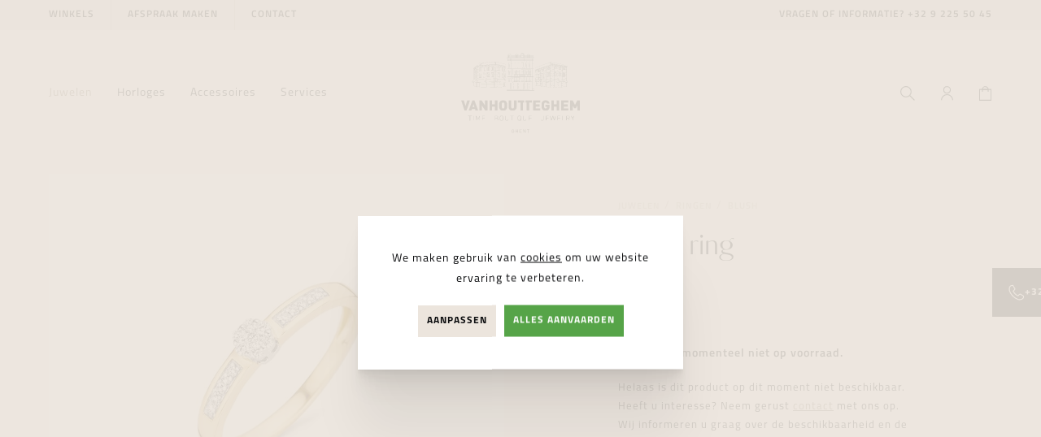

--- FILE ---
content_type: text/html; charset=UTF-8
request_url: https://www.vanhoutteghem.com/nl/juwelen/142407/ringen/blush-ring/1623bdi
body_size: 11531
content:
<!DOCTYPE html><html class="no-js overflow-hidden"><head data-template="tpl_meta"><!-- Meta --><meta charset="utf-8"><meta http-equiv="X-UA-Compatible" content="IE=edge,chrome=1"><title>Blush ring kopen bij Vanhoutteghem Boutique | 1623BDI</title><meta name="description" content="Blush ring 1623BDI kopen bij Vanhoutteghem Boutique vanaf  € 699,00"/><meta name="author" content="Vanhoutteghem"/><meta property="article:author" content="Vanhoutteghem"/><meta name="dcterms.rights" content="Webatvantage, webatvantage.be"><meta name="viewport" content="width=device-width, initial-scale=1, maximum-scale=1, user-scalable=0"/><meta name="robots" content="all"/><meta property="og:image" content="https://www.vanhoutteghem.com/Cached/2794/canvas/500x500/3704_0.jpg"/><meta property="og:image:width" content="500"/><meta property="og:image:height" content="500"/><meta property="og:type" content="website"/><link rel="alternate" hreflang="nl-be" href="https://www.vanhoutteghem.com/nl/juwelen/142407/ringen/blush-ring/1623bdi" /><!-- Favicons (Generated with http://realfavicongenerator.net/) --><link rel="apple-touch-icon" sizes="180x180" href="https://www.vanhoutteghem.com/assets/img/touch/apple-touch-icon.png"><link rel="icon" type="image/png" href="https://www.vanhoutteghem.com/assets/img/touch/favicon-32x32.png" sizes="32x32"><link rel="icon" type="image/png" href="https://www.vanhoutteghem.com/assets/img/touch/favicon-16x16.png" sizes="16x16"><link rel="manifest" href="https://www.vanhoutteghem.com/assets/img/touch/manifest.json"><link rel="mask-icon" href="https://www.vanhoutteghem.com/assets/img/touch/safari-pinned-tab.svg" color="#313945"><link rel="shortcut icon" href="https://www.vanhoutteghem.com/assets/img/touch/favicon.ico"><meta name="msapplication-config" content="https://www.vanhoutteghem.com/assets/img/touch/browserconfig.xml"><meta name="theme-color" content="#ffffff"><!-- FONTS --><link rel="stylesheet" href="https://use.typekit.net/kvw1xvj.css"><!-- CSS --><link rel="stylesheet" href="https://www.vanhoutteghem.com/assets/min/ie.css?5ac6789c"><link rel="stylesheet" href="https://www.vanhoutteghem.com/assets/min/main.css?9caa705c"><!-- HTML5 Shim and Respond.js IE8 support of HTML5 elements and media queries --><!-- WARNING: Respond.js doesn't work if you view the page via file:// --><!--[if lt IE 9]><script src="https://oss.maxcdn.com/html5shiv/3.7.2/html5shiv.min.js"></script><script src="https://oss.maxcdn.com/respond/1.4.2/respond.min.js"></script><![endif]--><!-- Polyfills --><script src="https://www.vanhoutteghem.com/assets/min/polyfill.js?e5be9092" async></script><meta name="facebook-domain-verification" content="9guqjmm3hk39tb4jt0w1mdhvt2mtsm" /><meta name="p:domain_verify" content="443d238d35089af67d1809f9657040e3"/><!-- JS Enabled --><script>document.documentElement.className = document.documentElement.className.replace('no-js', 'js');</script><script>
    dataLayer = [];

    //Remarketing Tag Data
    dataLayer.push({
        'google_tag_params': {'ecomm_pagetype': 'product','ecomm_totalvalue': '699.00','ecomm_prodid' : '2407','ecomm_category': 'Ringen'}
    });

    // Measure a view of product details. This example assumes the detail view occurs on pageload,
    // and also tracks a standard pageview of the details page.
    dataLayer.push({
        'event': 'view_item',
        'ecommerce': {
            'items': [{
                'item_name': 'Blush ring','item_id': '3615','price': '699.00','item_brand': 'Blush','item_category': 'Ringen','item_variant': 'Geel',
            }]
        }
    });

    function sendAddToCart(quantity) {
        // Measure adding a product to a shopping cart by using an 'add' actionFieldObject
        // and a list of productFieldObjects.
        dataLayer.push({
            'event': 'add_to_cart',
            'ecommerce': {
                'items': [{
                    'item_name': 'Blush ring','item_id': '3615','price': '699.00','item_brand': 'Blush','item_category': 'Ringen','item_variant': 'Geel',
                    'quantity': quantity
                }]
            }
        });
    };
    </script>
      <!-- Google Tag Manager -->
      <script>(function(w,d,s,l,i){w[l]=w[l]||[];w[l].push({'gtm.start':
            new Date().getTime(),event:'gtm.js'});var f=d.getElementsByTagName(s)[0],
          j=d.createElement(s),dl=l!='dataLayer'?'&l='+l:'';j.async=true;j.src=
          'https://www.googletagmanager.com/gtm.js?id='+i+dl;f.parentNode.insertBefore(j,f);
        })(window,document,'script','dataLayer','GTM-NX8H93B');</script>
      <!-- End Google Tag Manager -->
    </head>
<body class="touch notificationAvailable" data-pageurlid="78" ><!-- Google Tag Manager (noscript) --><noscript><iframe src="https://www.googletagmanager.com/ns.html?id=GTM-NX8H93B" height="0" width="0" style="display:none;visibility:hidden"></iframe></noscript><!-- End Google Tag Manager (noscript) --><div id="loader"><div class="centerer"><div><div class="spinner"></div><p class="h3 no-margin-bottom mt-3 text-center">Pagina wordt ingeladen ...</p></div></div></div>
<div data-template="tpl_addNewsletteritem" style="display:none" data-effect="replaceWith"><pre>1</pre></div><!--[if lte IE 10]><div class="alert alert-warning alert-dismissible browsehappy" role="alert">U gebruikt een <strong>verouderde</strong> browser. <a target="_blank" href="http://browsehappy.com/">Upgrade uw browser</a> om uw ervaring te verbeteren.<button type="button" class="close" data-dismiss="alert"><span aria-hidden="true">&times;</span><span class="sr-only">Close</span></button></div><![endif]--><header id="top" aria-label="header-main"><nav class="navbar navbar-default no-border" aria-label="navbar-top" role="navigation"><div class="container-fluid"><ul class="list-unstyled my-0 hidden-xs hidden-sm"><li><a href="https://www.vanhoutteghem.com/nl/winkels">Winkels</a></li><li><a href="https://www.vanhoutteghem.com/nl/afspraak-maken">Afspraak maken</a></li><li><a href="https://www.vanhoutteghem.com/nl/contact">contact</a></li></ul><span class="px-1">Vragen of informatie?&#160;<a href="tel:+3292255045"><abbr title="Telefoon Vanhoutteghem Jewelry"></abbr>+32 9 225 50 45</a></span></div></nav><!-- Header --><nav class="navbar navbar-default no-border" aria-label="navbar-bottom" role="navigation"><div class="container-fluid"><div class="d-flex-xs d-flex-sm d-flex-md d-flex-lg d-flex-xl align-items-center justify-content-between"><div class="flex-col"><button type="button" class="navbar-toggle offcanvas-toggle collapsed c-menu-toggler" data-toggle="offcanvas" data-target="#offcanvas-menu" aria-expanded="false" aria-controls="offcanvas-menu"><span class="bar-wrapper"><span class="bar"></span><span class="bar"></span><span class="bar"></span><span class="bar"></span><span class="bar"></span><span class="bar"></span></span></button><div class="navbar-offcanvas navbar-offcanvas-touch" id="offcanvas-menu"><ul class="nav navbar-nav navbar-left" id="main-nav"><li class="c-nav-dropdown active"><a href="https://www.vanhoutteghem.com/nl/juwelen" class="custom-navbar-dropdown__main-link hidden-xs hidden-sm" aria-expanded="false">Juwelen</a><a href="#nav-dropdown-juwelen" data-toggle="collapse" data-parent="#main-nav" class="hidden-md hidden-lg" title="Juwelen" aria-expanded="false"><span class="flex-fill pr-2">Juwelen</span><span class="svg-wrapper"><svg class="icon shape-chevron icon"><use xmlns:xlink="http://www.w3.org/1999/xlink" xlink:href="https://www.vanhoutteghem.com/assets/img/svg-defs.svg?adf2c36d#shape-chevron"></use></svg>
</span></a><div class="custom-nav-dropdown collapse" id="nav-dropdown-juwelen"><div class="custom-nav-dropdown-inner"><div class="container-fluid py-4-md py-4-lg py-8-xl"><div class="row d-flex-md d-flex-lg d-flex-xl"><div class="col-md-5 col-lg-3"><div class="pr-5-md pr-1-lg"><div class="dropdown-title hidden-md hidden-lg d-flex" href="#brands-juwelen" data-toggle="collapse"><span class="h3 flex-fill">Shop by brand</span><span class="svg-wrapper"><svg class="icon shape-chevron icon"><use xmlns:xlink="http://www.w3.org/1999/xlink" xlink:href="https://www.vanhoutteghem.com/assets/img/svg-defs.svg?adf2c36d#shape-chevron"></use></svg>
</span></div><div class="dropdown-title hidden-xs hidden-sm"><p class="h3">Shop by brand</p><a href="https://www.vanhoutteghem.com/nl/merken"title="Alle merken van juwelen">Alle merken</a></div><div class="collapse" id="brands-juwelen"><ul class="list-unstyled dropdown-list u-two-columns"><li><a href="https://www.vanhoutteghem.com/nl/juwelen/merk=cammilli" title="Juwelen van Cammilli">Cammilli</a></li><li><a href="https://www.vanhoutteghem.com/nl/juwelen/merk=dinh van" title="Juwelen van Dinh Van">Dinh Van</a></li><li><a href="https://www.vanhoutteghem.com/nl/juwelen/merk=marco bicego" title="Juwelen van Marco Bicego">Marco Bicego</a></li><li><a href="https://www.vanhoutteghem.com/nl/juwelen/merk=messika" title="Juwelen van Messika">Messika</a></li><li><a href="https://www.vanhoutteghem.com/nl/juwelen/merk=fope" title="Juwelen van Fope">Fope</a></li><li><a href="https://www.vanhoutteghem.com/nl/juwelen/merk=recarlo" title="Juwelen van Recarlo">Recarlo</a></li><li><a href="https://www.vanhoutteghem.com/nl/juwelen/merk=giomio" title="Juwelen van GioMio">GioMio</a></li><li><a href="https://www.vanhoutteghem.com/nl/juwelen/merk=blush" title="Juwelen van Blush">Blush</a></li><li><a href="https://www.vanhoutteghem.com/nl/juwelen/merk=one more" title="Juwelen van One More">One More</a></li><li><a href="https://www.vanhoutteghem.com/nl/juwelen/merk=funky gold" title="Juwelen van Funky Gold">Funky Gold</a></li><li><a href="https://www.vanhoutteghem.com/nl/juwelen/merk=tirisi" title="Juwelen van Tirisi">Tirisi</a></li><li><a href="https://www.vanhoutteghem.com/nl/juwelen/merk=yana nesper" title="Juwelen van Yana Nesper">Yana Nesper</a></li><li><a href="https://www.vanhoutteghem.com/nl/juwelen/merk=bigli" title="Juwelen van BIGLI">BIGLI</a></li><li><a href="https://www.vanhoutteghem.com/nl/juwelen/merk=bdb" title="Juwelen van BDB">BDB</a></li><li><a href="https://www.vanhoutteghem.com/nl/juwelen/merk=treasured by lien" title="Juwelen van Treasured by Lien">Treasured by Lien</a></li><li><a href="https://www.vanhoutteghem.com/nl/juwelen/merk=femme adorée" title="Juwelen van Femme Adorée">Femme Adorée</a></li><li><a href="https://www.vanhoutteghem.com/nl/juwelen/merk=roxa" title="Juwelen van Roxa">Roxa</a></li><li><a href="https://www.vanhoutteghem.com/nl/juwelen/merk=utopia" title="Juwelen van Utopia">Utopia</a></li><li><a href="https://www.vanhoutteghem.com/nl/juwelen/merk=bridal by vanhoutteghem" title="Juwelen van Bridal By Vanhoutteghem">Bridal By Vanhoutteghem</a></li></ul></div></div></div><div class="col-md-5 col-lg-4"><div class="pr-5-md pl-2-lg pr-5-lg px-8-xl"><div class="dropdown-title hidden-md hidden-lg d-flex" href="#categories-juwelen" data-toggle="collapse"><span class="h3 flex-fill">Shop by category</span><span class="svg-wrapper"><svg class="icon shape-chevron icon"><use xmlns:xlink="http://www.w3.org/1999/xlink" xlink:href="https://www.vanhoutteghem.com/assets/img/svg-defs.svg?adf2c36d#shape-chevron"></use></svg>
</span></div><div class="dropdown-title hidden-xs hidden-sm"><p class="h3">Shop by category</p><a href="https://www.vanhoutteghem.com/nl/juwelen"title="Alle juwelen">Alle juwelen</a></div><div class="collapse" id="categories-juwelen"><ul class="list-unstyled dropdown-list u-two-columns"><li><a href="https://www.vanhoutteghem.com/nl/juwelen/new-arrivals"title="New arrivals van juwelen">New arrivals</a></li><li><a href="https://www.vanhoutteghem.com/nl/juwelen/111/verlovingsringen" title="Verlovingsringen">Verlovingsringen</a></li><li><a href="https://www.vanhoutteghem.com/nl/juwelen/112/trouwringen" title="Trouwringen">Trouwringen</a></li><li><a href="https://www.vanhoutteghem.com/nl/juwelen/113/halskettingen" title="Halskettingen">Halskettingen</a></li><li><a href="https://www.vanhoutteghem.com/nl/juwelen/114/armbanden" title="Armbanden">Armbanden</a></li><li><a href="https://www.vanhoutteghem.com/nl/juwelen/115/oorbellen" title="Oorbellen">Oorbellen</a></li><li><a href="https://www.vanhoutteghem.com/nl/juwelen/1218/bedels" title="Bedels">Bedels</a></li><li class="active"><a href="https://www.vanhoutteghem.com/nl/juwelen/1219/ringen" title="Ringen">Ringen</a></li><li><a href="https://www.vanhoutteghem.com/nl/juwelen/voor=for her"title="Juwelen For Her">For Her</a></li><li><a href="https://www.vanhoutteghem.com/nl/juwelen/voor=for him"title="Juwelen For Him">For Him</a></li><li><a href="https://www.vanhoutteghem.com/nl/cadeaubon" title="Cadeaubon">Cadeaubon</a></li></ul></div></div></div><div class="col-md-2 col-lg-2 hidden-xs hidden-sm"><div class="pr-1-lg pr-3-xl"><div class="dropdown-title"><p class="h3">Services</p></div><div class="collapse" id="services-juwelen"><ul class="list-unstyled dropdown-list"><li><a href="https://www.vanhoutteghem.com/nl/omega-horloge-herstellen" title="OMEGA Servicecenter">OMEGA Servicecenter</a></li><li><a href="https://www.vanhoutteghem.com/nl/Breitling-horloge-herstellen" title="Breitling Servicecenter ">Breitling Servicecenter </a></li><li><a href="https://www.vanhoutteghem.com/nl/atelieruurwerken" title="Atelier uurwerken">Atelier uurwerken</a></li><li><a href="https://www.vanhoutteghem.com/nl/Atelierjuwelen" title="Atelier juwelen">Atelier juwelen</a></li><li><a href="https://www.vanhoutteghem.com/nl/magazine" title="Magazine">Magazine</a></li><li><a href="https://www.vanhoutteghem.com/nl/diamant" title="Diamant">Diamant</a></li></ul></div></div></div><div class="col-lg-3"><div class="dropdown-banner hidden-xs hidden-sm hidden-md"><a href="https://www.vanhoutteghem.com/nl/juwelen/merk=dinh%20van+sortering=latest" class="bg-responsive" style="background-image:url('https://www.vanhoutteghem.com/Cached/16673/piece/600x800/dinhvanjuwelen.png')"></a></div></div></div><div class="no-margin dropdown-title hidden-md hidden-lg"><a href="https://www.vanhoutteghem.com/nl/juwelen" class="visible-xs visible-sm">juwelen overzicht</a></div></div></div></div>
</li><li class="c-nav-dropdown"><a href="https://www.vanhoutteghem.com/nl/horloges" class="custom-navbar-dropdown__main-link hidden-xs hidden-sm" aria-expanded="false">Horloges</a><a href="#nav-dropdown-horloges" data-toggle="collapse" data-parent="#main-nav" class="hidden-md hidden-lg" title="Horloges" aria-expanded="false"><span class="flex-fill pr-2">Horloges</span><span class="svg-wrapper"><svg class="icon shape-chevron icon"><use xmlns:xlink="http://www.w3.org/1999/xlink" xlink:href="https://www.vanhoutteghem.com/assets/img/svg-defs.svg?adf2c36d#shape-chevron"></use></svg>
</span></a><div class="custom-nav-dropdown collapse" id="nav-dropdown-horloges"><div class="custom-nav-dropdown-inner"><div class="container-fluid py-4-md py-4-lg py-8-xl"><div class="row d-flex-md d-flex-lg d-flex-xl"><div class="col-md-5 col-lg-3"><div class="pr-5-md pr-1-lg"><div class="dropdown-title hidden-md hidden-lg d-flex" href="#brands-horloges" data-toggle="collapse"><span class="h3 flex-fill">Shop by brand</span><span class="svg-wrapper"><svg class="icon shape-chevron icon"><use xmlns:xlink="http://www.w3.org/1999/xlink" xlink:href="https://www.vanhoutteghem.com/assets/img/svg-defs.svg?adf2c36d#shape-chevron"></use></svg>
</span></div><div class="dropdown-title hidden-xs hidden-sm"><p class="h3">Shop by brand</p><a href="https://www.vanhoutteghem.com/nl/merken"title="Alle merken van horloges">Alle merken</a></div><div class="collapse" id="brands-horloges"><ul class="list-unstyled dropdown-list u-two-columns"><li><a href="https://www.vanhoutteghem.com/nl/horloges/merk=omega" title="Horloges van OMEGA">OMEGA</a></li><li><a href="https://www.vanhoutteghem.com/nl/horloges/merk=breitling" title="Horloges van Breitling">Breitling</a></li><li><a href="https://www.vanhoutteghem.com/nl/horloges/merk=tag heuer" title="Horloges van TAG Heuer">TAG Heuer</a></li><li><a href="https://www.vanhoutteghem.com/nl/horloges/merk=zenith" title="Horloges van Zenith">Zenith</a></li><li><a href="https://www.vanhoutteghem.com/nl/horloges/merk=grand seiko" title="Horloges van Grand Seiko">Grand Seiko</a></li><li><a href="https://www.vanhoutteghem.com/nl/horloges/merk=glashütte original" title="Horloges van Glashütte Original">Glashütte Original</a></li><li><a href="https://www.vanhoutteghem.com/nl/horloges/merk=franck muller" title="Horloges van Franck Muller">Franck Muller</a></li><li><a href="https://www.vanhoutteghem.com/nl/horloges/merk=longines" title="Horloges van Longines">Longines</a></li><li><a href="https://www.vanhoutteghem.com/nl/horloges/merk=baume & mercier" title="Horloges van Baume & Mercier">Baume & Mercier</a></li><li><a href="https://www.vanhoutteghem.com/nl/horloges/merk=montblanc" title="Horloges van Montblanc">Montblanc</a></li><li><a href="https://www.vanhoutteghem.com/nl/horloges/merk=bell & ross" title="Horloges van Bell & Ross">Bell & Ross</a></li><li><a href="https://www.vanhoutteghem.com/nl/horloges/merk=oris" title="Horloges van Oris">Oris</a></li><li><a href="https://www.vanhoutteghem.com/nl/horloges/merk=hamilton" title="Horloges van Hamilton">Hamilton</a></li><li><a href="https://www.vanhoutteghem.com/nl/horloges/merk=balmain" title="Horloges van Balmain">Balmain</a></li><li><a href="https://www.vanhoutteghem.com/nl/horloges/merk=rado" title="Horloges van Rado">Rado</a></li><li><a href="https://www.vanhoutteghem.com/nl/horloges/merk=tissot" title="Horloges van Tissot">Tissot</a></li><li><a href="https://www.vanhoutteghem.com/nl/horloges/merk=seiko" title="Horloges van Seiko">Seiko</a></li><li><a href="https://www.vanhoutteghem.com/nl/horloges/merk=pre-owned" title="Horloges van Pre-owned">Pre-owned</a></li></ul></div></div></div><div class="col-md-5 col-lg-4"><div class="pr-5-md pl-2-lg pr-5-lg px-8-xl"><div class="dropdown-title hidden-md hidden-lg d-flex" href="#categories-horloges" data-toggle="collapse"><span class="h3 flex-fill">Shop by category</span><span class="svg-wrapper"><svg class="icon shape-chevron icon"><use xmlns:xlink="http://www.w3.org/1999/xlink" xlink:href="https://www.vanhoutteghem.com/assets/img/svg-defs.svg?adf2c36d#shape-chevron"></use></svg>
</span></div><div class="dropdown-title hidden-xs hidden-sm"><p class="h3">Shop by category</p><a href="https://www.vanhoutteghem.com/nl/horloges"title="Alle horloges">Alle horloges</a></div><div class="collapse" id="categories-horloges"><ul class="list-unstyled dropdown-list u-two-columns"><li><a href="https://www.vanhoutteghem.com/nl/horloges/new-arrivals"title="New arrivals van horloges">New arrivals</a></li><li><a href="https://www.vanhoutteghem.com/nl/horloges/1241/pre-owned" title="Pre-owned">Pre-owned</a></li><li><a href="https://www.vanhoutteghem.com/nl/horloges/116/diving" title="Diving">Diving</a></li><li><a href="https://www.vanhoutteghem.com/nl/horloges/117/aviation" title="Aviation">Aviation</a></li><li><a href="https://www.vanhoutteghem.com/nl/horloges/118/gold" title="Gold">Gold</a></li><li><a href="https://www.vanhoutteghem.com/nl/horloges/119/skeleton" title="Skeleton">Skeleton</a></li><li><a href="https://www.vanhoutteghem.com/nl/horloges/1210/chronographs" title="Chronographs">Chronographs</a></li><li><a href="https://www.vanhoutteghem.com/nl/horloges/1222/daily" title="Daily">Daily</a></li><li><a href="https://www.vanhoutteghem.com/nl/horloges/1223/dress" title="Dress">Dress</a></li><li><a href="https://www.vanhoutteghem.com/nl/horloges/1228/titanium" title="Titanium">Titanium</a></li><li><a href="https://www.vanhoutteghem.com/nl/horloges/voor=for her"title="Horloges For Her">For Her</a></li><li><a href="https://www.vanhoutteghem.com/nl/horloges/voor=for him"title="Horloges For Him">For Him</a></li><li><a href="https://www.vanhoutteghem.com/nl/cadeaubon" title="Cadeaubon">Cadeaubon</a></li></ul></div></div></div><div class="col-md-2 col-lg-2 hidden-xs hidden-sm"><div class="pr-1-lg pr-3-xl"><div class="dropdown-title"><p class="h3">Services</p></div><div class="collapse" id="services-horloges"><ul class="list-unstyled dropdown-list"><li><a href="https://www.vanhoutteghem.com/nl/omega-horloge-herstellen" title="OMEGA Servicecenter">OMEGA Servicecenter</a></li><li><a href="https://www.vanhoutteghem.com/nl/Breitling-horloge-herstellen" title="Breitling Servicecenter ">Breitling Servicecenter </a></li><li><a href="https://www.vanhoutteghem.com/nl/atelieruurwerken" title="Atelier uurwerken">Atelier uurwerken</a></li><li><a href="https://www.vanhoutteghem.com/nl/Atelierjuwelen" title="Atelier juwelen">Atelier juwelen</a></li><li><a href="https://www.vanhoutteghem.com/nl/magazine" title="Magazine">Magazine</a></li><li><a href="https://www.vanhoutteghem.com/nl/diamant" title="Diamant">Diamant</a></li></ul></div></div></div><div class="col-lg-3"><div class="dropdown-banner hidden-xs hidden-sm hidden-md"><a href="https://www.vanhoutteghem.com/nl/horloges/merk=breitling" class="bg-responsive" style="background-image:url('https://www.vanhoutteghem.com/Cached/10029/piece/600x800/20_Breitling_Premier_B01_Chronograph_42_Ref_AB0145371L1A1_RGB.jpg')"></a></div></div></div><div class="no-margin dropdown-title hidden-md hidden-lg"><a href="https://www.vanhoutteghem.com/nl/horloges" class="visible-xs visible-sm">horloges overzicht</a></div></div></div></div>
</li><li class="c-nav-dropdown"><a href="https://www.vanhoutteghem.com/nl/accessoires" class="custom-navbar-dropdown__main-link hidden-xs hidden-sm" aria-expanded="false">Accessoires</a><a href="#nav-dropdown-accessoires" data-toggle="collapse" data-parent="#main-nav" class="hidden-md hidden-lg" title="Accessoires" aria-expanded="false"><span class="flex-fill pr-2">Accessoires</span><span class="svg-wrapper"><svg class="icon shape-chevron icon"><use xmlns:xlink="http://www.w3.org/1999/xlink" xlink:href="https://www.vanhoutteghem.com/assets/img/svg-defs.svg?adf2c36d#shape-chevron"></use></svg>
</span></a><div class="custom-nav-dropdown collapse" id="nav-dropdown-accessoires"><div class="custom-nav-dropdown-inner"><div class="container-fluid py-4-md py-4-lg py-8-xl"><div class="row d-flex-md d-flex-lg d-flex-xl"><div class="col-md-5 col-lg-3"><div class="pr-5-md pr-1-lg"><div class="dropdown-title hidden-md hidden-lg d-flex" href="#brands-accessoires" data-toggle="collapse"><span class="h3 flex-fill">Shop by brand</span><span class="svg-wrapper"><svg class="icon shape-chevron icon"><use xmlns:xlink="http://www.w3.org/1999/xlink" xlink:href="https://www.vanhoutteghem.com/assets/img/svg-defs.svg?adf2c36d#shape-chevron"></use></svg>
</span></div><div class="dropdown-title hidden-xs hidden-sm"><p class="h3">Shop by brand</p><a href="https://www.vanhoutteghem.com/nl/merken"title="Alle merken van accessoires">Alle merken</a></div><div class="collapse" id="brands-accessoires"><ul class="list-unstyled dropdown-list u-two-columns"><li><a href="https://www.vanhoutteghem.com/nl/accessoires/merk=montblanc" title="Accessoires van Montblanc">Montblanc</a></li><li><a href="https://www.vanhoutteghem.com/nl/accessoires/merk=qlocktwo" title="Accessoires van Qlocktwo">Qlocktwo</a></li><li><a href="https://www.vanhoutteghem.com/nl/accessoires/merk=swisskubik" title="Accessoires van Swisskubik">Swisskubik</a></li></ul></div></div></div><div class="col-md-5 col-lg-4"><div class="pr-5-md pl-2-lg pr-5-lg px-8-xl"><div class="dropdown-title hidden-md hidden-lg d-flex" href="#categories-accessoires" data-toggle="collapse"><span class="h3 flex-fill">Shop by category</span><span class="svg-wrapper"><svg class="icon shape-chevron icon"><use xmlns:xlink="http://www.w3.org/1999/xlink" xlink:href="https://www.vanhoutteghem.com/assets/img/svg-defs.svg?adf2c36d#shape-chevron"></use></svg>
</span></div><div class="dropdown-title hidden-xs hidden-sm"><p class="h3">Shop by category</p><a href="https://www.vanhoutteghem.com/nl/accessoires"title="Alle accessoires">Alle accessoires</a></div><div class="collapse" id="categories-accessoires"><ul class="list-unstyled dropdown-list u-two-columns"><li><a href="https://www.vanhoutteghem.com/nl/accessoires/new-arrivals"title="New arrivals van accessoires">New arrivals</a></li><li><a href="https://www.vanhoutteghem.com/nl/accessoires/1240/belts" title="Belts">Belts</a></li><li><a href="https://www.vanhoutteghem.com/nl/accessoires/1211/writing" title="Writing">Writing</a></li><li><a href="https://www.vanhoutteghem.com/nl/accessoires/1212/leather-goods" title="Leather goods">Leather goods</a></li><li><a href="https://www.vanhoutteghem.com/nl/accessoires/1213/time-mover" title="Time mover">Time mover</a></li><li><a href="https://www.vanhoutteghem.com/nl/accessoires/1214/wall-clock" title="Wall clock">Wall clock</a></li><li><a href="https://www.vanhoutteghem.com/nl/accessoires/1220/cufflinks" title="Cufflinks">Cufflinks</a></li><li><a href="https://www.vanhoutteghem.com/nl/accessoires/1226/key-rings" title="Key rings">Key rings</a></li><li><a href="https://www.vanhoutteghem.com/nl/accessoires/1227/bracelets" title="Bracelets">Bracelets</a></li><li><a href="https://www.vanhoutteghem.com/nl/accessoires/voor=for her"title="Accessoires For Her">For Her</a></li><li><a href="https://www.vanhoutteghem.com/nl/accessoires/voor=for him"title="Accessoires For Him">For Him</a></li><li><a href="https://www.vanhoutteghem.com/nl/cadeaubon" title="Cadeaubon">Cadeaubon</a></li></ul></div></div></div><div class="col-md-2 col-lg-2 hidden-xs hidden-sm"><div class="pr-1-lg pr-3-xl"><div class="dropdown-title"><p class="h3">Services</p></div><div class="collapse" id="services-accessoires"><ul class="list-unstyled dropdown-list"><li><a href="https://www.vanhoutteghem.com/nl/omega-horloge-herstellen" title="OMEGA Servicecenter">OMEGA Servicecenter</a></li><li><a href="https://www.vanhoutteghem.com/nl/Breitling-horloge-herstellen" title="Breitling Servicecenter ">Breitling Servicecenter </a></li><li><a href="https://www.vanhoutteghem.com/nl/atelieruurwerken" title="Atelier uurwerken">Atelier uurwerken</a></li><li><a href="https://www.vanhoutteghem.com/nl/Atelierjuwelen" title="Atelier juwelen">Atelier juwelen</a></li><li><a href="https://www.vanhoutteghem.com/nl/magazine" title="Magazine">Magazine</a></li><li><a href="https://www.vanhoutteghem.com/nl/diamant" title="Diamant">Diamant</a></li></ul></div></div></div><div class="col-lg-3"><div class="dropdown-banner hidden-xs hidden-sm hidden-md"><a href="https://www.vanhoutteghem.com/nl/accessoires/merk=swisskubik" class="bg-responsive" style="background-image:url('https://www.vanhoutteghem.com/Cached/13825/piece/600x800/swisskubik-philosophie-1.jpg')"></a></div></div></div><div class="no-margin dropdown-title hidden-md hidden-lg"><a href="https://www.vanhoutteghem.com/nl/accessoires" class="visible-xs visible-sm">accessoires overzicht</a></div></div></div></div>
</li><li class="hidden-xs hidden-sm"><a href="https://www.vanhoutteghem.com/nl/services" title="Services">Services</a></li><li class="visible-xs visible-sm"><ul class="list-unstyled no-margin"><li ><a href="https://www.vanhoutteghem.com/nl/nieuws" title="Nieuws">Nieuws</a></li><li ><a href="https://www.vanhoutteghem.com/nl/nieuwsbrief" title="Nieuwsbrief">Nieuwsbrief</a></li><li ><a href="https://www.vanhoutteghem.com/nl/winkels" title="Winkels">Winkels</a></li><li ><a href="https://www.vanhoutteghem.com/nl/afspraak-maken">Afspraak maken</a></li><li ><a href="https://www.vanhoutteghem.com/nl/faq" title="Faq">Faq</a></li><li ><a href="https://www.vanhoutteghem.com/nl/cadeaubon" title="Cadeaubon">Cadeaubon</a></li><li ><a href="https://www.vanhoutteghem.com/nl/merken" title="Merken">Merken</a></li><li ><a href="https://www.vanhoutteghem.com/nl/contact" title="Contact">Contact</a></li><!-- Login --><li class="visible-xs visible-sm"><a href="https://www.vanhoutteghem.com/nl/aanmelden" class="btn btn-icon"><svg class="icon shape-account stroke-gray-darker"><use xmlns:xlink="http://www.w3.org/1999/xlink" xlink:href="https://www.vanhoutteghem.com/assets/img/svg-defs.svg?adf2c36d#shape-account"></use></svg>
<span class="svg-text hidden">Aanmelden</span></a></li></ul></li></ul></div></div><div class="flex-col navbar-header justify-content-center"><a class="navbar-brand no-margin" href="https://www.vanhoutteghem.com/nl/home" title="Vanhoutteghem"><picture><source srcset="https://www.vanhoutteghem.com/assets/img/svg/vanhoutteghem-logo.svg" type="image/svg+xml"><img src="https://www.vanhoutteghem.com/assets/img/fallback/vanhoutteghem-logo.png" alt="Vanhoutteghem"></picture></a></div><div class="flex-col justify-content-end"><ul class="nav navbar-nav navbar-right"><!-- Search --><li><button type="button" class="btn btn-icon" data-toggle="modal" data-target="#searchModal"><svg class="icon shape-search stroke-gray-darker"><use xmlns:xlink="http://www.w3.org/1999/xlink" xlink:href="https://www.vanhoutteghem.com/assets/img/svg-defs.svg?adf2c36d#shape-search"></use></svg>
<span class="svg-text hidden">Zoeken</span></button></li><!-- Login --><li class="hidden-xs hidden-sm"><a href="https://www.vanhoutteghem.com/nl/aanmelden" class="btn btn-icon"><svg class="icon shape-account stroke-gray-darker"><use xmlns:xlink="http://www.w3.org/1999/xlink" xlink:href="https://www.vanhoutteghem.com/assets/img/svg-defs.svg?adf2c36d#shape-account"></use></svg>
<span class="svg-text hidden">Aanmelden</span></a></li><!-- Cart --><li class="header-cart" data-template="tpl_cart_summary" data-effect="html"><a href="https://www.vanhoutteghem.com/nl/winkelmandje" class="btn btn-icon"><svg class="icon shape-basket stroke-gray-darker"><use xmlns:xlink="http://www.w3.org/1999/xlink" xlink:href="https://www.vanhoutteghem.com/assets/img/svg-defs.svg?adf2c36d#shape-basket"></use></svg>
<span class="svg-text hidden">Winkelwagen</span></a></li>
</ul></div></div></div></nav><!-- Overlay for the desktop dropdown --><div id="custom-nav-dropdown-overlay" class="hidden-xs hidden-sm"></div></header>
<main data-page="webshop-detail" data-namespace="WebshopDetail"><!-- Product info --><div class="pt-2-sm pt-2-md pt-2-lg pt-2-xl section-padding-bottom" id="product-info"><div class="container-fluid"><div class="row d-flex-sm d-flex-md d-flex-lg d-flex-xl"><div class="col-sm-6"><div class="swiper position-relative lightbox" id="swiper-product-gallery"><div class="swiper-wrapper"><a href="https://www.vanhoutteghem.com/Cached/2794/resize/3000x1200/3704_0.jpg" class="swiper-slide p-0 model-slide d-block bg-body-bg"><div class="pinch-zoom"><picture><!--[if IE 9]><video style="display: none;"><![endif]--><!--<source srcset="img/lg.webp" media="(min-width: 1200px)" type="image/webp">--><source srcset="https://www.vanhoutteghem.com/Cached/2794/piece/800x800/3704_0.jpg" media="(min-width:1200px)"><source srcset="https://www.vanhoutteghem.com/Cached/2794/piece/800x800/3704_0.jpg" media="(min-width:992px)"><source srcset="https://www.vanhoutteghem.com/Cached/2794/piece/800x800/3704_0.jpg" media="(min-width:480px)"><!--[if IE 9]> </video><![endif]--><img class="img-responsive" src="https://www.vanhoutteghem.com/Cached/2794/piece/800x800/3704_0.jpg" title="Blush ring" alt="Blush ring - 1623BDI - 1"></picture></div></a><a href="https://www.vanhoutteghem.com/Cached/2795/resize/3000x1200/3704_2.jpg" class="swiper-slide p-0 model-slide d-block bg-body-bg"><div class="pinch-zoom"><picture><!--[if IE 9]><video style="display: none;"><![endif]--><!--<source srcset="img/lg.webp" media="(min-width: 1200px)" type="image/webp">--><source srcset="https://www.vanhoutteghem.com/Cached/2795/piece/800x800/3704_2.jpg" media="(min-width:1200px)"><source srcset="https://www.vanhoutteghem.com/Cached/2795/piece/800x800/3704_2.jpg" media="(min-width:992px)"><source srcset="https://www.vanhoutteghem.com/Cached/2795/piece/800x800/3704_2.jpg" media="(min-width:480px)"><!--[if IE 9]> </video><![endif]--><img class="img-responsive" src="https://www.vanhoutteghem.com/Cached/2795/piece/800x800/3704_2.jpg" title="Blush ring" alt="Blush ring - 1623BDI - 2"></picture></div></a><span class="svg-wrapper"><svg class="icon shape-pinch icon stroke-gray-darker hidden-sm hidden-md hidden-lg"><use xmlns:xlink="http://www.w3.org/1999/xlink" xlink:href="https://www.vanhoutteghem.com/assets/img/svg-defs.svg?adf2c36d#shape-pinch"></use></svg>
</span><div class="swiper-pagination hidden-sm hidden-md hidden-lg"></div></div><!-- Navigation arrows --><div class="swiper-button-next hidden-sm hidden-md hidden-lg hidden-xl"><svg class="icon shape-arrow icon"><use xmlns:xlink="http://www.w3.org/1999/xlink" xlink:href="https://www.vanhoutteghem.com/assets/img/svg-defs.svg?adf2c36d#shape-arrow"></use></svg>
</div><div class="swiper-button-prev hidden-sm hidden-md hidden-lg hidden-xl"><svg class="icon shape-arrow icon"><use xmlns:xlink="http://www.w3.org/1999/xlink" xlink:href="https://www.vanhoutteghem.com/assets/img/svg-defs.svg?adf2c36d#shape-arrow"></use></svg>
</div></div></div><div class="col-sm-6 col-lg-4 col-xl-3 col-lg-offset-1"><aside class="pl-2-sm pl-2-md pl-0-lg pl-0-xl pt-3-md pt-3-lg pt-3-xl mt-4 mt-0-sm mt-0-md mt-0-lg mt-0-xl"><ol class="breadcrumb" data-template="tpl_breadcrumbs" data-effect="html"><li ><a href="https://www.vanhoutteghem.com/nl/juwelen" >Juwelen</a></li><li ><a href="https://www.vanhoutteghem.com/nl/juwelen/1219/ringen" >Ringen</a></li><li  class="active"><a href="https://www.vanhoutteghem.com/nl/juwelen/1219/ringen/merk=blush" >Blush</a></li></ol><h1 class="no-margin-top mb-2 h2">Blush ring</h1><div class="price"><span class="regular">€&nbsp;699,00</span></div><div class="mt-4"><div class="d-flex mb-2 gap-20 align-items-center"><span class="svg-wrapper"><svg class="icon shape-info icon fill-gray-darker"><use xmlns:xlink="http://www.w3.org/1999/xlink" xlink:href="https://www.vanhoutteghem.com/assets/img/svg-defs.svg?adf2c36d#shape-info"></use></svg>
</span><p class="font-weight-semi-bold letter-spacing-1 mb-0">Product momenteel niet op voorraad.</p></div><p class="mt-2 mb-0 letter-spacing-1 fs-13">Helaas is dit product op dit moment niet beschikbaar. Heeft u interesse? Neem gerust <a href="#shop-contact" class="text-underline" data-scroll>contact</a> met ons op. Wij informeren u graag over de beschikbaarheid en de actuele prijs.</p></div><div class="panel-group mt-3 mt-3-sm mt-5-md mt-5-lg mt-5-xl" id="product-accordion"><div class="panel panel-default"><div class="panel-heading"><div class="panel-title"><a data-toggle="collapse" class="h4 my-0" data-parent="#product-accordion" href="#collapse-specifications">Specificaties<span class="svg-wrapper"><svg class="icon shape-chevron icon"><use xmlns:xlink="http://www.w3.org/1999/xlink" xlink:href="https://www.vanhoutteghem.com/assets/img/svg-defs.svg?adf2c36d#shape-chevron"></use></svg>
</span></a></div></div><div id="collapse-specifications" class="panel-collapse collapse"><div class="panel-body"><table class="table mb-0"><tr><td>Referentie</td><td class="text-right">1623BDI</td></tr><tr><td>Diamant </td><td class="text-right">0.12ct</td></tr><tr><td>Voering</td><td class="text-right">14KT</td></tr><tr><td>Samenstelling</td><td class="text-right">Goud</td></tr><tr><td>Materiaal</td><td class="text-right">Goud</td></tr></table></div></div></div><div class="panel panel-default"><div class="panel-heading"><div class="panel-title"><a data-toggle="collapse" class="h4 my-0" data-parent="#product-accordion" href="#collapse-description">Omschrijving<span class="svg-wrapper"><svg class="icon shape-chevron icon"><use xmlns:xlink="http://www.w3.org/1999/xlink" xlink:href="https://www.vanhoutteghem.com/assets/img/svg-defs.svg?adf2c36d#shape-chevron"></use></svg>
</span></a></div></div><div id="collapse-description" class="panel-collapse collapse"><div class="panel-body"><div class="cms-text">Het referentienummer van dit Blush juweel is 1623BDI<br />
<br />
Blush werd opgericht vanuit de overtuiging dat kwaliteitsvolle juwelen de kracht hebben om iedereen  te helpen in contact  te komen met  zijn hart en zich open te stellen voor echte connecties. <br />
<br />
De Blush Diamonds Ring is gemaakt van 14 karaat geel goud. Het juweel heeft de volgende eigenschappen: diamant 0.12ct.<br />
<br />
Juwelier Vanhoutteghem is officiële dealer van Blush juwelen.</div></div></div></div><div class="panel panel-default"><div class="panel-heading"><div class="panel-title"><a data-toggle="collapse" class="h4 my-0" data-parent="#product-accordion" href="#collapse-size">Wat is mijn maat?<span class="svg-wrapper"><svg class="icon shape-chevron icon"><use xmlns:xlink="http://www.w3.org/1999/xlink" xlink:href="https://www.vanhoutteghem.com/assets/img/svg-defs.svg?adf2c36d#shape-chevron"></use></svg>
</span></a></div></div><div id="collapse-size" class="panel-collapse collapse"><div class="panel-body"><div class="cms-text"><p><span>Wij bieden eenmalig een gratis resizing aan voor alle nieuwe aangekochte ringen. U geeft de ring af als geschenk en komt nadien terug naar onze winkel in Gent om deze gratis op maat te laten plaatsen.&nbsp;</span></p></div><a href="https://www.vanhoutteghem.com/nl/faq/115/juwelen/hoe-kan-ik-mijn-ring-laten-vergroten-of-verkleinen-zijn-er-beperkingen" target="_blank" class="btn btn-link mt-2">Lees verder</a></div></div></div><div class="panel panel-default"><div class="panel-heading"><div class="panel-title"><a data-toggle="collapse" class="h4 my-0" data-parent="#product-accordion" href="#collapse-contact">Vragen of hulp nodig?<span class="svg-wrapper"><svg class="icon shape-chevron icon"><use xmlns:xlink="http://www.w3.org/1999/xlink" xlink:href="https://www.vanhoutteghem.com/assets/img/svg-defs.svg?adf2c36d#shape-chevron"></use></svg>
</span></a></div></div><div id="collapse-contact" class="panel-collapse collapse in" aria-expanded="true"><div class="panel-body"><div class="cms-text"><p>Nog vragen over dit product? Contacteer ons via Whatsapp of ons contactformulier.</p></div><div class="button-group mx-n1 mt-2"><a href="https://wa.me/message/IEQGZCO67KDEL1" target="_blank" rel="noopener noreferrer" class="btn btn-icon"><svg class="icon shape-social-whatsapp icon fill-success"><use xmlns:xlink="http://www.w3.org/1999/xlink" xlink:href="https://www.vanhoutteghem.com/assets/img/svg-defs.svg?adf2c36d#shape-social-whatsapp"></use></svg>
Stuur ons op Whatsapp</a><a href="#shop-contact" class="btn btn-icon" data-scroll><svg class="icon shape-envelope icon stroke-primary"><use xmlns:xlink="http://www.w3.org/1999/xlink" xlink:href="https://www.vanhoutteghem.com/assets/img/svg-defs.svg?adf2c36d#shape-envelope"></use></svg>
Stuur ons een bericht</a></div></div></div></div></div></aside></div></div></div></div><!-- Related products --><div class="section-padding-bottom bg-gray-extra-lighter no-overflow" id="spotlight-products"><div class="container-fluid"><div class="section-topbar"><p class="label no-padding">The shop</p><div class="d-flex position-relative pr-1 no-overflow"><h2 class="no-margin bg-gray-extra-lighter">Ontdek ook deze andere juwelen</h2><div class="hidden-xs"><a href="https://www.vanhoutteghem.com/nl/juwelen/merk=blush" class="btn btn-default bg-gray-extra-lighter">Meer van Blush</a></div><hr class="hr-gray-light"/></div></div></div><div class="swiper swiper-spotlight-products mt-5 mt-5-sm mt-5-md mt-5-lg mt-5-xl" id="swiper-spotlight-products"><div class="swiper-wrapper"><div class="swiper-slide"><div class="thumbnail product"><a href="https://www.vanhoutteghem.com/nl/juwelen/143849/oorbellen/blush-oorbellen/7274ygo" title="Blush Blush oorbellen"><div class="img-container position-relative"><div class="img-box px-2 py-2 bg-body-bg"><img class="img-responsive full-width" width="600" height="600" src="https://www.vanhoutteghem.com/Cached/9305/canvas/600x600/6659_0.jpg" alt="7274YGO" title="Blush oorbellen"></div></div><div class="caption"><div><ul class="list-inline hidden-xs"><li>Blush</li></ul><p class="h4">Blush oorbellen</p></div><p class="price"><span class="regular">€&nbsp;449,00</span></p></div></a></div>
</div><div class="swiper-slide"><div class="thumbnail product"><a href="https://www.vanhoutteghem.com/nl/juwelen/143269/armbanden/blush-armband/2187wzi" title="Blush Blush armband"><div class="img-container position-relative"><div class="img-box px-2 py-2 bg-body-bg"><img class="img-responsive full-width" width="600" height="600" src="https://www.vanhoutteghem.com/Cached/7573/canvas/600x600/5384_0.jpg" alt="2187WZI" title="Blush armband"></div></div><div class="caption"><div><ul class="list-inline hidden-xs"><li>Blush</li></ul><p class="h4">Blush armband</p></div><p class="price"><span class="regular">€&nbsp;339,00</span></p></div></a></div>
</div><div class="swiper-slide"><div class="thumbnail product"><a href="https://www.vanhoutteghem.com/nl/juwelen/144968/oorbellen/blush-oorbellen/7306wzi" title="Blush Blush oorbellen"><div class="img-container position-relative"><div class="img-box px-2 py-2 bg-body-bg"><img class="img-responsive full-width" width="600" height="600" src="https://www.vanhoutteghem.com/Cached/13200/canvas/600x600/8808_0.jpg" alt="7306WZI" title="Blush oorbellen"></div></div><div class="caption"><div><ul class="list-inline hidden-xs"><li>Blush</li></ul><p class="h4">Blush oorbellen</p></div><p class="price"><span class="regular">€&nbsp;519,00</span></p></div></a></div>
</div><div class="swiper-slide"><div class="thumbnail product"><a href="https://www.vanhoutteghem.com/nl/juwelen/146022/oorbellen/blush-oorbellen/7373yzi" title="Blush Blush oorbellen"><div class="img-container position-relative"><div class="img-box px-2 py-2 bg-body-bg"><img class="img-responsive full-width" width="600" height="600" src="https://www.vanhoutteghem.com/Cached/17107/canvas/600x600/11197_0.jpg" alt="7373YZI" title="Blush oorbellen"></div></div><div class="caption"><div><ul class="list-inline hidden-xs"><li>Blush</li></ul><p class="h4">Blush oorbellen</p></div><p class="price"><span class="regular">€&nbsp;179,00</span></p></div></a></div>
</div><div class="swiper-slide"><div class="thumbnail product"><a href="https://www.vanhoutteghem.com/nl/juwelen/13228/halskettingen/blush-halsketting/3046rgo" title="Blush Blush halsketting"><div class="img-container position-relative"><div class="img-box px-2 py-2 bg-body-bg"><img class="img-responsive full-width" width="600" height="600" src="https://www.vanhoutteghem.com/Cached/587/canvas/600x600/3046RGO.jpg" alt="3046RGO" title="Blush halsketting"></div></div><div class="caption"><div><ul class="list-inline hidden-xs"><li>Blush</li></ul><p class="h4">Blush halsketting</p></div><p class="price"><span class="regular">€&nbsp;399,00</span></p></div></a></div>
</div></div></div></div><div class="bg-gray-extra-lighter" id="shop-availability"><img src="https://www.vanhoutteghem.com/Cached/18413/piece/200x500/Banner_new_collection_page.jpg" class="img-responsive hidden-md hidden-lg full-width" alt="Banner_new_collection_page.jpg" title="Banner_new_collection_page.jpg"/><div class="container-fluid"><div class="row d-flex-md d-flex-lg d-flex-xl"><div class="col-md-7 col-md-push-5"><div class="img-wrapper hidden-xs hidden-sm"><picture><!--[if IE 9]><video style="display: none;"><![endif]--><!--<source srcset="img/lg.webp" media="(min-width: 1200px)" type="image/webp">--><source srcset="https://www.vanhoutteghem.com/Cached/18413/resize/2000x1600/Banner_new_collection_page.jpg" media="(min-width:1200px)"><source srcset="https://www.vanhoutteghem.com/Cached/18413/resize/2000x1600/Banner_new_collection_page.jpg" media="(min-width:992px)"><source srcset="https://www.vanhoutteghem.com/Cached/18413/resize/1000x800/Banner_new_collection_page.jpg" media="(min-width:480px)"><!--[if IE 9]> </video><![endif]--><img class="img-responsive full-width" src="" title="Banner_new_collection_page.jpg" alt="Banner_new_collection_page.jpg"></picture></div></div><div class="col-md-5 col-lg-4 col-md-pull-7 pb-6-md pb-8-lg pb-10-xl"><div class="section-padding-top section-padding-bottom"><h2 class="my-0 h3">Beschikbaar in</h2><div class="shops-wrapper mt-4 mt-6-sm mt-6-md mt-6-lg mt-6-xl"><div class="row"><div class="col-xs-12 col-sm-4 col-md-12"><div class="shop"><a href="https://www.vanhoutteghem.com/nl/winkels/113/time" class="img-wrapper"><img src="https://www.vanhoutteghem.com/assets/img/svg/shops/time.svg" alt="Vanhoutteghem Time" title="Vanhoutteghem Time"/></a><div class="caption"><h3 class="my-0 h4"><a href="https://www.vanhoutteghem.com/nl/winkels/113/time">Vanhoutteghem<br class="hidden-xs hidden-md hidden-lg"/><span class="hidden-sm">&nbsp;</span>Time</a></h3><address><span>Dampoortstraat 1, 9000 Gent</span></address><div class="state"><span class="svg-wrapper bg-gray-darker"><svg class="icon shape-close icon stroke-body-bg"><use xmlns:xlink="http://www.w3.org/1999/xlink" xlink:href="https://www.vanhoutteghem.com/assets/img/svg-defs.svg?adf2c36d#shape-close"></use></svg>
</span>Niet beschikbaar</div></div></div></div><div class="col-xs-12 col-sm-4 col-md-12"><div class="shop"><a href="https://www.vanhoutteghem.com/nl/winkels/112/boutique" class="img-wrapper"><img src="https://www.vanhoutteghem.com/assets/img/svg/shops/boutique.svg" alt="Vanhoutteghem Boutique" title="Vanhoutteghem Boutique"/></a><div class="caption"><h3 class="my-0 h4"><a href="https://www.vanhoutteghem.com/nl/winkels/112/boutique">Vanhoutteghem<br class="hidden-xs hidden-md hidden-lg"/><span class="hidden-sm">&nbsp;</span>Boutique</a></h3><address><span>Voldersstraat 6, 9000 Gent</span></address><div class="state"><span class="svg-wrapper bg-gray-darker"><svg class="icon shape-close icon stroke-body-bg"><use xmlns:xlink="http://www.w3.org/1999/xlink" xlink:href="https://www.vanhoutteghem.com/assets/img/svg-defs.svg?adf2c36d#shape-close"></use></svg>
</span>Niet beschikbaar</div></div></div></div><div class="col-xs-12 col-sm-4 col-md-12"><div class="shop"><a href="https://www.vanhoutteghem.com/nl/winkels/111/jewelry" class="img-wrapper"><img src="https://www.vanhoutteghem.com/assets/img/svg/shops/jewelry.svg" alt="Vanhoutteghem Jewelry" title="Vanhoutteghem Jewelry"/></a><div class="caption"><h3 class="my-0 h4"><a href="https://www.vanhoutteghem.com/nl/winkels/111/jewelry">Vanhoutteghem<br class="hidden-xs hidden-md hidden-lg"/><span class="hidden-sm">&nbsp;</span>Jewelry</a></h3><address><span>Dampoortstraat 2, 9000 Gent</span></address><div class="state"><span class="svg-wrapper bg-gray-darker"><svg class="icon shape-close icon stroke-body-bg"><use xmlns:xlink="http://www.w3.org/1999/xlink" xlink:href="https://www.vanhoutteghem.com/assets/img/svg-defs.svg?adf2c36d#shape-close"></use></svg>
</span>Niet beschikbaar</div></div></div></div></div></div></div></div></div></div></div><div class="section-padding-top" id="shop-contact"><div class="container-fluid"><div class="row"><div class="col-md-10 col-md-offset-1 col-xl-8 col-xl-offset-2"><div class="row"><div class="col-sm-5 col-md-6 col-xl-5"><div class="pr-4-lg pr-0-xl"><div class="section-topbar"><p class="label no-padding">Stuur ons een bericht</p></div><h2 class="h1 my-0">Wij helpen je graag verder!</h2><div class="cms-text mt-3"><p>"Heeft u een vraag over dit product of wenst u meer informatie? Aarzel dan niet en stuur ons een bericht. Wij helpen u zo snel mogelijk verder."</p></div></div></div><div class="col-sm-7 col-md-6 col-xl-6 col-xl-offset-1"><div class="mt-4 mt-0-sm mt-0-md mt-0-lg mt-0-xl"><form data-template="tpl_webshop_contact_modal_form" data-effect="html" role="form" method="post" novalidate data-floating-labels data-ajax="https://www.vanhoutteghem.com/nl/ajax/webshop_detail.php" data-action="contact"><input type="hidden" name="WebshopProductVariantID" value="2407"><div class="form-group"><label for="name">Naam *</label><input type="text" class="form-control" id="name" name="Name"  required></div><div class="form-group"><label for="email">E-mail *</label><input type="email" class="form-control" id="email" name="Email"  required></div><div class="form-group"><label for="telephone">Telefoon *</label><input type="text" class="form-control" id="telephone" name="Telephone"  required></div><div class="form-group"><label for="message">Bericht *</label><textarea class="form-control" rows="5" id="message" name="Message"></textarea></div><div class="checkbox"><input type="checkbox" id="contact-privacy" name="Privacy" value="1"   required><label for="contact-privacy" class="no-label">Ik ga akkoord met de <a href="https://www.vanhoutteghem.com/nl/privacy" target="_blank">privacy regelgeving</a></label></div><button type="submit" class="btn btn-secondary full-width">Verstuur bericht</button></form>
</div></div></div></div></div></div></div><!-- Brand detail information --><div class="section-padding-top" id="product-brand-detail"><div class="bg-gray-extra-lighter position-relative section-padding-bottom"><div class="container-fluid"><div class="row"><div class="col-md-10 col-md-offset-1 col-xl-8 col-xl-offset-2"><picture><!--[if IE 9]><video style="display: none;"><![endif]--><!--<source srcset="img/lg.webp" media="(min-width: 1200px)" type="image/webp">--><source srcset="https://www.vanhoutteghem.com/Cached/18413/piece/400x1000/Banner_new_collection_page.jpg" media="(min-width:1200px)"><source srcset="https://www.vanhoutteghem.com/Cached/18413/piece/400x1000/Banner_new_collection_page.jpg" media="(min-width:992px)"><source srcset="https://www.vanhoutteghem.com/Cached/18413/piece/200x500/Banner_new_collection_page.jpg" media="(min-width:480px)"><!--[if IE 9]> </video><![endif]--><img class="img-responsive full-width position-relative z-index-2" src="https://www.vanhoutteghem.com/Cached/18413/piece/200x500/Banner_new_collection_page.jpg" title="Banner_new_collection_page.jpg" alt="Banner_new_collection_page.jpg"></picture><div class="caption bg-body-bg p-4 p-6-sm p-8-md p-8-lg p-10-xl"><div class="row"><div class="col-sm-5 col-md-6 col-xl-5"><h2 class="my-0 h1">Laat je inspireren door Blush</h2></div><div class="col-sm-7 col-md-6 col-xl-6 col-xl-offset-1"><div class="mt-4 mt-0-sm mt-0-md mt-0-lg mt-0-xl"><div class="cms-text"><p>Juwelen zijn een symbool van liefde en verbinding. Alle juwelen van Blush zijn met aandacht en liefde gemaakt van 14k goud. Hoge kwaliteit waarvan je jarenlang plezier hebt staat bij Blush juwelen voorop net als de mogelijkheid om eindeloos te mixen en te matchen. Een juweel van Blush is een cadeau voor jezelf of een ander.</p></div><p class="no-margin"><a href="https://www.vanhoutteghem.com/nl/juwelen/1219/ringen/merk=blush" class="btn btn-circle mt-4"><span class="svg-wrapper"><svg version="1.1" xmlns="http://www.w3.org/2000/svg" xmlns:xlink="http://www.w3.org/1999/xlink" x="0px" y="0px" width="42px" height="42px" viewBox="0 0 42 42" xml:space="preserve"><circle class="circle" cx="21" cy="21" r="20"/><circle cx="21" cy="21" r="20"/></svg><svg class="icon shape-arrow icon stroke-gray-darker"><use xmlns:xlink="http://www.w3.org/1999/xlink" xlink:href="https://www.vanhoutteghem.com/assets/img/svg-defs.svg?adf2c36d#shape-arrow"></use></svg>
</span><span class="btn-text">Meer ringen van het merk Blush</span></a></p></div></div></div></div></div></div></div></div></div></main>
<a href="tel:+3292255045" class="hidden-xs hidden-sm" id="sticky-contact"><span class="svg-wrapper"><svg class="icon shape-telephone icon"><use xmlns:xlink="http://www.w3.org/1999/xlink" xlink:href="https://www.vanhoutteghem.com/assets/img/svg-defs.svg?adf2c36d#shape-telephone"></use></svg>
</span>+32 9 225 50 45</a><footer class="navbar" aria-label="footer-main" data-template="tpl_footer"><nav class="navbar-default my-0 pt-4 pt-8-sm pt-8-md pt-8-lg pt-8-xl" aria-label="navbar-top"><div class="container-fluid"><div><a class="navbar-brand no-margin" href="https://www.vanhoutteghem.com/nl/home"><picture><source srcset="https://www.vanhoutteghem.com/assets/img/svg/vanhoutteghem-logo.svg" type="image/svg+xml"><img src="https://www.vanhoutteghem.com/assets/img/fallback/vanhoutteghem-logo.png" alt="Vanhoutteghem"></picture></a><ul class="list-unstyled mb-0 hidden-xs"><li><a href="https://www.vanhoutteghem.com/nl/juwelen" class="active">Juwelen</a></li><li><a href="https://www.vanhoutteghem.com/nl/horloges">Horloges</a></li><li><a href="https://www.vanhoutteghem.com/nl/accessoires">Accessoires</a></li><li><a href="https://www.vanhoutteghem.com/nl/services" title="Services">Services</a></li></ul></div></div></nav><nav class="navbar-default my-0 py-4 py-6-sm py-6-md py-6-lg py-6-xl" aria-label="navbar-bottom"><div class="container-fluid"><div class="row-custom"><div class="col-custom"><div class="shops-wrapper"><div class="shop"><p class="h4 my-0">Vanhoutteghem<br />Time</p><address><span>Dampoortstraat 1, Gent</span><a href="tel:+32 9 225 50 45"><abbr title="Telefoon Vanhoutteghem Time">T. </abbr> +32 9 225 50 45</a></address></div><div class="shop"><p class="h4 my-0">Vanhoutteghem<br />Boutique</p><address><span>Voldersstraat 6, Gent</span><a href="tel:+32 9 225 50 45"><abbr title="Telefoon Vanhoutteghem Boutique">T. </abbr> +32 9 225 50 45</a></address></div><div class="shop"><p class="h4 my-0">Vanhoutteghem<br />Jewelry</p><address><span>Dampoortstraat 2, Gent</span><a href="tel:+32 9 225 50 45"><abbr title="Telefoon Vanhoutteghem Jewelry">T. </abbr> +32 9 225 50 45</a></address></div></div><div class="d-flex justify-content-between mt-4 mt-6-sm mt-6-md mt-6-lg mt-6-xl"><ul class="list-inline list-social mb-0"><li class="social-instagram"><a href="https://www.instagram.com/juwelier_vanhoutteghem/" target="_blank" rel="noopener noreferrer nofollow"><span class="sr-only">Instagram Vanhoutteghem </span><svg class="icon shape-social-instagram fill-primary"><use xmlns:xlink="http://www.w3.org/1999/xlink" xlink:href="https://www.vanhoutteghem.com/assets/img/svg-defs.svg?adf2c36d#shape-social-instagram"></use></svg>
</a></li><li class="social-whatsapp"><a href="https://wa.me/message/IEQGZCO67KDEL1" target="_blank" rel="noopener noreferrer nofollow"><span class="sr-only">Whatsapp Vanhoutteghem</span><svg class="icon shape-social-whatsapp fill-primary"><use xmlns:xlink="http://www.w3.org/1999/xlink" xlink:href="https://www.vanhoutteghem.com/assets/img/svg-defs.svg?adf2c36d#shape-social-whatsapp"></use></svg>
</a></li></ul><div class="d-flex justify-content-between align-items-center partners-wrapper"><ul class="list-inline list-partners"><li><a href="https://horus-gallery.com/" target="_blank" rel="noopener noreferrer"><img src="https://www.vanhoutteghem.com/assets/img/partners/logo-horus-gallery.png" height="34" alt="Partner Horus Gallery" title="Partner Horus Gallery" /></a></li><li><a href="https://www.deklokkeput.be/" target="_blank" rel="noopener noreferrer"><img src="https://www.vanhoutteghem.com/assets/img/partners/logo-restaurant-klokkeput.svg" height="22px" alt="Partner Restaurant De Klokkeput" title="Partner Restaurant De Klokkeput" /></a></li><li><a href="https://hrdantwerp.com/en" target="_blank" rel="noopener noreferrer"><img src="https://www.vanhoutteghem.com/assets/img/partners/hrd.svg" alt="Partner HRD" title="Partner HRD" /></a></li><li><a href="https://www.igi.org/it" target="_blank" rel="noopener noreferrer"><img src="https://www.vanhoutteghem.com/assets/img/partners/igi.svg" alt="Partner IGI" title="Partner IGI" /></a></li><li><a href="https://www.gia.edu/" target="_blank" rel="noopener noreferrer"><img src="https://www.vanhoutteghem.com/assets/img/partners/logo_gia.svg" alt="Partner GIA" title="Partner GIA" /></a></li></ul></div></div></div><div class="col-custom hidden-xs hidden-sm"><div class="navigation-wrapper justify-content-end hidden-xs"><div class="content-block"><p class="h4 my-0">Navigatie</p><ul class="list-unstyled"><li><a href="https://www.vanhoutteghem.com/nl/faq">Veelgestelde vragen</a></li><li><a href="https://www.vanhoutteghem.com/nl/nieuwsbrief">Nieuwsbrief</a></li><li><a href="https://www.vanhoutteghem.com/nl/nieuws">Nieuws</a></li><li><a href="https://www.vanhoutteghem.com/nl/merken">Merken</a></li></ul></div><div class="content-block"><p class="h4 my-0">Legal</p><ul class="list-unstyled"><li><a href="https://www.vanhoutteghem.com/nl/privacy">Privacy</a></li><li><a href="https://www.vanhoutteghem.com/nl/disclaimer">Disclaimer</a></li><li><a href="https://www.vanhoutteghem.com/nl/cookies">Cookies</a></li><li><a href="https://www.vanhoutteghem.com/nl/algemene-voorwaarden">Voorwaarden</a></li></ul></div></div></div></div></div></nav><div class="container-fluid"><div class="footer-meta my-0 py-3"><div class="footer-meta-first"><span class="copyright">Copyright 2026. Vanhoutteghem. Alle rechten voorbehouden.</div><div class="footer-meta-last"><a href="https://www.webatvantage.be/" title="Webatvantage" target="_blank" rel="noopener noreferrer nofollow"><svg class="icon shape-webatvantage icon fill-primary"><use xmlns:xlink="http://www.w3.org/1999/xlink" xlink:href="https://www.vanhoutteghem.com/assets/img/svg-defs.svg?adf2c36d#shape-webatvantage"></use></svg>
</a></div></div></div></footer>
<!-- Search modal--><div class="modal fade" id="searchModal" tabindex="-1" role="dialog" aria-labelledby="searchModalLabel"><button type="button" class="close" data-dismiss="modal" aria-label="Close"><span class="sr-only">Sluit zoekbalk</span><svg class="icon shape-close icon stroke-gray-darker"><use xmlns:xlink="http://www.w3.org/1999/xlink" xlink:href="https://www.vanhoutteghem.com/assets/img/svg-defs.svg?adf2c36d#shape-close"></use></svg>
</button><div class="modal-dialog modal-lg" role="document"><div class="modal-content"><div class="modal-header"><p class="modal-title" id="searchModalLabel">Zoeken naar producten</p></div><div class="modal-body"><form role="search" method="post" data-ajax="https://www.vanhoutteghem.com/nl/ajax/general.php" data-action="search"><div class="form-group"><label class="sr-only" for="searchValue">Ik ben op zoek naar ...</label><input type="text" class="form-control" id="searchValue" name="Search"><button type="submit" class="btn"><span class="sr-only">Start met zoeken ...</span><svg class="icon shape-search icon stroke-gray-darker"><use xmlns:xlink="http://www.w3.org/1999/xlink" xlink:href="https://www.vanhoutteghem.com/assets/img/svg-defs.svg?adf2c36d#shape-search"></use></svg>
</button></div></form></div></div></div></div>
<a style="display:none" data-template="tpl_urlchanger" data-effect="replaceWith" data-urladdition="" data-back="1" data-lastpageinoverview="1" data-jquery="changeurl"></a>
<div id="cookies-notice" xmlns="http://www.w3.org/1999/html"><div class="cookie-message text-center"><div class="cms-text"><p>We maken gebruik van <a class="text-underline" href="https://www.vanhoutteghem.com/nl/cookies" target="_blank">cookies</a> om uw website ervaring te verbeteren.</p></div><div class="buttons-wrapper"><!-- Button customize --><button class="btn btn-default" href="#cookie-customizer-modal" data-toggle="modal">Aanpassen</button><!-- Button accept all --><button class="btn btn-success js-cookie-trigger" data-name="accept-all-cookies">Alles aanvaarden</button></div></div></div><div class="modal" tabindex="-1" role="dialog" id="cookie-customizer-modal"><div class="modal-dialog" role="document"><div class="modal-content"><form name="CookieNotice" method="post" action="https://www.vanhoutteghem.com/nl/ajax/general.php"><button type="button" class="close" data-dismiss="modal" aria-hidden="true"><span class="sr-only">Sluiten</span><svg class="icon shape-close icon"><use xmlns:xlink="http://www.w3.org/1999/xlink" xlink:href="https://www.vanhoutteghem.com/assets/img/svg-defs.svg?adf2c36d#shape-close"></use></svg>
</button><div class="modal-body"><!-- Cookie modal heading --><p class="h2 mt-0">Privacy instellingen</p><div class="cms-text"><p>We gebruiken uw settings voornamelijk voor verschillende doeleinden. Hier kan je individueel kiezen welke cookies je wenst te activeren:</p></div><!-- Cookie modal sections --><div class="cookie-group disabled"><div class="checkbox no-margin-top"><input class="privacy-settings-checkbox" type="checkbox"  disabled checked><label>Functionele cookies</label></div><div class="cms-text">Functionele cookies zijn essentieel om de perfecte gebruikerservaring te garanderen. Vanwege hiervan kunnen we niet de keuze geven om deze af te zetten.</div></div><div class="cookie-group"><div class="checkbox no-margin-top"><input class="privacy-settings-checkbox" type="checkbox"  name="Cookies[analytical]" value="1" data-key="privacy_settings_analytical" id="Cookie-analytical"><label for="Cookie-analytical">Analytische cookies</label></div><div class="cms-text">Analytische cookies worden specifiek gebruikt om bijvoorbeeld bezoekersstatistieken bij te houden. Zo krijgen we een mooi inzicht in het functioneren van de website. Analytische cookies hebben zelden gevolgen voor de privacy.</div></div><div class="cookie-group"><div class="checkbox no-margin-top"><input class="privacy-settings-checkbox" type="checkbox"  name="Cookies[tracking]" value="1" data-key="privacy_settings_tracking" id="Cookie-tracking"><label for="Cookie-tracking">Tracking cookies</label></div><div class="cms-text">Deze cookies zijn er om individueel surfgedrag bij te houden. Deze stellen profielen op om bijvoorbeeld gerichte advertenties mogelijk te maken.</div></div><div class="cookie-group"><div class="checkbox no-margin-top"><input class="privacy-settings-checkbox" type="checkbox"  name="Cookies[social]" value="1" data-key="privacy_settings_social" id="Cookie-social"><label for="Cookie-social">Social media cookies</label></div><div class="cms-text">Deze cookies hebben we nodig om het delen van artikels voor social media werkende te krijgen. Dit doen ze door profielen op te stellen om je te herkennen wanneer je iets liket of van commentaar voorziet. Deze profielen worden ook gebruikt om gerichte advertenties mogelijk te maken op de desbetreffende sociale media.</div></div></div><!-- Cookie modal actions --><div class="modal-footer"><button class="btn btn-default js-cookie-trigger" type="button" data-dismiss="modal">Opslaan</button><button class="btn btn-success js-cookie-trigger" data-name="accept-all-cookies" type="button" data-dismiss="modal">Alles aanvaarden</button></div></form></div></div></div><script src="https://www.vanhoutteghem.com/assets/min/app.js?27eb7674"></script></body></html>


--- FILE ---
content_type: text/css;charset=utf-8
request_url: https://use.typekit.net/kvw1xvj.css
body_size: 585
content:
/*
 * The Typekit service used to deliver this font or fonts for use on websites
 * is provided by Adobe and is subject to these Terms of Use
 * http://www.adobe.com/products/eulas/tou_typekit. For font license
 * information, see the list below.
 *
 * cairo:
 *   - http://typekit.com/eulas/00000000000000007735b853
 *   - http://typekit.com/eulas/00000000000000007735b85a
 *   - http://typekit.com/eulas/00000000000000007735b864
 *   - http://typekit.com/eulas/00000000000000007735b86e
 * kudryashev-d-contrast-sans:
 *   - http://typekit.com/eulas/00000000000000007735e0d1
 *
 * © 2009-2026 Adobe Systems Incorporated. All Rights Reserved.
 */
/*{"last_published":"2021-09-10 12:26:58 UTC"}*/

@import url("https://p.typekit.net/p.css?s=1&k=kvw1xvj&ht=tk&f=40794.40796.40798.40800.46077&a=83367197&app=typekit&e=css");

@font-face {
font-family:"cairo";
src:url("https://use.typekit.net/af/b4bf25/00000000000000007735b853/30/l?primer=7cdcb44be4a7db8877ffa5c0007b8dd865b3bbc383831fe2ea177f62257a9191&fvd=n3&v=3") format("woff2"),url("https://use.typekit.net/af/b4bf25/00000000000000007735b853/30/d?primer=7cdcb44be4a7db8877ffa5c0007b8dd865b3bbc383831fe2ea177f62257a9191&fvd=n3&v=3") format("woff"),url("https://use.typekit.net/af/b4bf25/00000000000000007735b853/30/a?primer=7cdcb44be4a7db8877ffa5c0007b8dd865b3bbc383831fe2ea177f62257a9191&fvd=n3&v=3") format("opentype");
font-display:auto;font-style:normal;font-weight:300;font-stretch:normal;
}

@font-face {
font-family:"cairo";
src:url("https://use.typekit.net/af/6a73f9/00000000000000007735b85a/30/l?primer=7cdcb44be4a7db8877ffa5c0007b8dd865b3bbc383831fe2ea177f62257a9191&fvd=n4&v=3") format("woff2"),url("https://use.typekit.net/af/6a73f9/00000000000000007735b85a/30/d?primer=7cdcb44be4a7db8877ffa5c0007b8dd865b3bbc383831fe2ea177f62257a9191&fvd=n4&v=3") format("woff"),url("https://use.typekit.net/af/6a73f9/00000000000000007735b85a/30/a?primer=7cdcb44be4a7db8877ffa5c0007b8dd865b3bbc383831fe2ea177f62257a9191&fvd=n4&v=3") format("opentype");
font-display:auto;font-style:normal;font-weight:400;font-stretch:normal;
}

@font-face {
font-family:"cairo";
src:url("https://use.typekit.net/af/887fe7/00000000000000007735b864/30/l?primer=7cdcb44be4a7db8877ffa5c0007b8dd865b3bbc383831fe2ea177f62257a9191&fvd=n6&v=3") format("woff2"),url("https://use.typekit.net/af/887fe7/00000000000000007735b864/30/d?primer=7cdcb44be4a7db8877ffa5c0007b8dd865b3bbc383831fe2ea177f62257a9191&fvd=n6&v=3") format("woff"),url("https://use.typekit.net/af/887fe7/00000000000000007735b864/30/a?primer=7cdcb44be4a7db8877ffa5c0007b8dd865b3bbc383831fe2ea177f62257a9191&fvd=n6&v=3") format("opentype");
font-display:auto;font-style:normal;font-weight:600;font-stretch:normal;
}

@font-face {
font-family:"cairo";
src:url("https://use.typekit.net/af/b54f42/00000000000000007735b86e/30/l?primer=7cdcb44be4a7db8877ffa5c0007b8dd865b3bbc383831fe2ea177f62257a9191&fvd=n7&v=3") format("woff2"),url("https://use.typekit.net/af/b54f42/00000000000000007735b86e/30/d?primer=7cdcb44be4a7db8877ffa5c0007b8dd865b3bbc383831fe2ea177f62257a9191&fvd=n7&v=3") format("woff"),url("https://use.typekit.net/af/b54f42/00000000000000007735b86e/30/a?primer=7cdcb44be4a7db8877ffa5c0007b8dd865b3bbc383831fe2ea177f62257a9191&fvd=n7&v=3") format("opentype");
font-display:auto;font-style:normal;font-weight:700;font-stretch:normal;
}

@font-face {
font-family:"kudryashev-d-contrast-sans";
src:url("https://use.typekit.net/af/254a66/00000000000000007735e0d1/30/l?primer=7cdcb44be4a7db8877ffa5c0007b8dd865b3bbc383831fe2ea177f62257a9191&fvd=n4&v=3") format("woff2"),url("https://use.typekit.net/af/254a66/00000000000000007735e0d1/30/d?primer=7cdcb44be4a7db8877ffa5c0007b8dd865b3bbc383831fe2ea177f62257a9191&fvd=n4&v=3") format("woff"),url("https://use.typekit.net/af/254a66/00000000000000007735e0d1/30/a?primer=7cdcb44be4a7db8877ffa5c0007b8dd865b3bbc383831fe2ea177f62257a9191&fvd=n4&v=3") format("opentype");
font-display:auto;font-style:normal;font-weight:400;font-stretch:normal;
}

.tk-cairo { font-family: "cairo",sans-serif; }
.tk-kudryashev-d-contrast-sans { font-family: "kudryashev-d-contrast-sans",sans-serif; }


--- FILE ---
content_type: text/css
request_url: https://www.vanhoutteghem.com/assets/min/main.css?9caa705c
body_size: 61424
content:
@charset "UTF-8";
/*!
 * Bootstrap v3.3.5 (http://getbootstrap.com)
 * Copyright 2011-2015 Twitter, Inc.
 * Licensed under MIT (https://github.com/twbs/bootstrap/blob/master/LICENSE)
 */
/*! normalize.css v3.0.3 | MIT License | github.com/necolas/normalize.css */
html{font-family:sans-serif;-ms-text-size-adjust:100%;-webkit-text-size-adjust:100%}body{margin:0}article,aside,details,figcaption,figure,footer,header,hgroup,main,menu,nav,section,summary{display:block}audio,canvas,progress,video{display:inline-block;vertical-align:baseline}audio:not([controls]){display:none;height:0}[hidden],template{display:none}a{background-color:transparent}a:active,a:hover{outline:0}abbr[title]{border-bottom:1px dotted}b,strong{font-weight:700}dfn{font-style:italic}h1{font-size:2em;margin:.67em 0}mark{background:#ff0;color:#000}small{font-size:80%}sub,sup{font-size:75%;line-height:0;position:relative;vertical-align:baseline}sup{top:-.5em}sub{bottom:-.25em}img{border:0}svg:not(:root){overflow:hidden}figure{margin:1em 40px}hr{-webkit-box-sizing:content-box;box-sizing:content-box;height:0}pre{overflow:auto}code,kbd,pre,samp{font-family:monospace,monospace;font-size:1em}button,input,optgroup,select,textarea{color:inherit;font:inherit;margin:0}button{overflow:visible}button,select{text-transform:none}button,html input[type=button],input[type=reset],input[type=submit]{-webkit-appearance:button;cursor:pointer}button[disabled],html input[disabled]{cursor:default}button::-moz-focus-inner,input::-moz-focus-inner{border:0;padding:0}input{line-height:normal}input[type=checkbox],input[type=radio]{-webkit-box-sizing:border-box;box-sizing:border-box;padding:0}input[type=number]::-webkit-inner-spin-button,input[type=number]::-webkit-outer-spin-button{height:auto}input[type=search]{-webkit-appearance:textfield;-webkit-box-sizing:content-box;box-sizing:content-box}input[type=search]::-webkit-search-cancel-button,input[type=search]::-webkit-search-decoration{-webkit-appearance:none}fieldset{border:1px solid silver;margin:0 2px;padding:.35em .625em .75em}legend{border:0}textarea{overflow:auto}optgroup{font-weight:700}table{border-collapse:collapse;border-spacing:0}legend,td,th{padding:0}
/*! Source: https://github.com/h5bp/html5-boilerplate/blob/master/src/css/main.css */
@-webkit-keyframes progress-bar-stripes{0%{background-position:40px 0}to{background-position:0 0}}@keyframes progress-bar-stripes{0%{background-position:40px 0}to{background-position:0 0}}@media print{*,:after,:before{background:0 0!important;color:#000!important;-webkit-box-shadow:none!important;box-shadow:none!important;text-shadow:none!important}a,a:visited{text-decoration:underline}a[href]:after{content:" (" attr(href) ")"}abbr[title]:after{content:" (" attr(title) ")"}a[href^="#"]:after,a[href^="javascript:"]:after{content:""}blockquote,pre{border:1px solid #999}thead{display:table-header-group}blockquote,img,pre,tr{page-break-inside:avoid}img{max-width:100%!important}h2,h3,p{orphans:3;widows:3}h2,h3{page-break-after:avoid}.navbar{display:none}.btn>.caret,.dropup>.btn>.caret{border-top-color:#000!important}.label{border:1px solid #000}.table{border-collapse:collapse!important}.table td,.table th{background-color:#fff!important}.table-bordered td,.table-bordered th{border:1px solid #ddd!important}}*,:after,:before,input[type=search]{-webkit-box-sizing:border-box;box-sizing:border-box}html{font-size:10px;-webkit-tap-highlight-color:transparent}body{font-family:"cairo",Helvetica,Arial,sans-serif;font-size:14px;line-height:1.428571429;color:#0b0c0e;background-color:#fff}button,input,select,textarea{font-family:inherit;font-size:inherit;line-height:inherit}a{color:#876;text-decoration:none}a:focus,a:hover{color:#876;text-decoration:none}a:focus,input[type=checkbox]:focus,input[type=file]:focus,input[type=radio]:focus{outline:thin dotted;outline:5px auto -webkit-focus-ring-color;outline-offset:-2px}figure{margin:0}img{vertical-align:middle}.img-responsive{display:block;max-width:100%;height:auto}.img-rounded,.img-thumbnail{border-radius:0}.img-thumbnail{padding:4px;line-height:1.428571429;background-color:#fff;border:1px solid #ece5dd;-webkit-transition:all .2s ease-in-out;transition:all .2s ease-in-out;display:inline-block;max-width:100%;height:auto}.img-circle{border-radius:50%}hr{margin-top:20px;margin-bottom:20px;border:0;border-top:1px solid #f2eae2}.sr-only{position:absolute;width:1px;height:1px;margin:-1px;padding:0;overflow:hidden;clip:rect(0,0,0,0);border:0}.sr-only-focusable:active,.sr-only-focusable:focus{position:static;width:auto;height:auto;margin:0;overflow:visible;clip:auto}[role=button]{cursor:pointer}.h1,.h2,.h3,.h4,.h5,.h6,h1,h2,h3,h4,h5,h6{font-family:"kudryashev-d-contrast-sans","Times New Roman",Times,serif;font-weight:400;line-height:1.2;color:inherit}.h1 .small,.h1 small,.h2 .small,.h2 small,.h3 .small,.h3 small,.h4 .small,.h4 small,.h5 .small,.h5 small,.h6 .small,.h6 small,h1 .small,h1 small,h2 .small,h2 small,h3 .small,h3 small,h4 .small,h4 small,h5 .small,h5 small,h6 .small,h6 small{font-weight:400;line-height:1;color:#ece5dd}.h1,.h2,.h3,h1,h2,h3{margin-top:20px;margin-bottom:10px}.h1 .small,.h1 small,.h2 .small,.h2 small,.h3 .small,.h3 small,h1 .small,h1 small,h2 .small,h2 small,h3 .small,h3 small{font-size:65%}.h4,.h5,.h6,h4,h5,h6{margin-top:10px;margin-bottom:10px}.h4 .small,.h4 small,.h5 .small,.h5 small,.h6 .small,.h6 small,h4 .small,h4 small,h5 .small,h5 small,h6 .small,h6 small{font-size:75%}.h1,h1{font-size:42px}.h2,h2{font-size:35px}.h3,h3{font-size:28px}.h4,h4{font-size:21px}.h5,h5{font-size:14px}.h6,h6{font-size:10px}p{margin:0 0 10px}.lead{margin-bottom:20px;font-size:16px;font-weight:300;line-height:1.4}@media (min-width:768px){.lead{font-size:21px}}.small,small{font-size:92%}.mark,mark{background-color:#d77726;padding:.2em}.text-left,th{text-align:left}.text-right{text-align:right}.text-center{text-align:center}.text-justify{text-align:justify}.text-nowrap{white-space:nowrap}.text-lowercase{text-transform:lowercase}.initialism,.text-uppercase{text-transform:uppercase}.text-capitalize{text-transform:capitalize}.text-muted{color:#ece5dd}.text-primary{color:#876}a.text-primary:focus,a.text-primary:hover{color:#6b5e50}.bg-primary,.text-danger,.text-info,.text-success,.text-warning{color:#fff}a.text-danger:focus,a.text-danger:hover,a.text-info:focus,a.text-info:hover,a.text-success:focus,a.text-success:hover,a.text-warning:focus,a.text-warning:hover{color:#e6e6e6}.bg-primary{background-color:#876}a.bg-primary:focus,a.bg-primary:hover{background-color:#6b5e50}.bg-success{background-color:#56a448}a.bg-success:focus,a.bg-success:hover{background-color:#438138}.bg-info{background-color:#876}a.bg-info:focus,a.bg-info:hover{background-color:#6b5e50}.bg-warning{background-color:#d77726}a.bg-warning:focus,a.bg-warning:hover{background-color:#ac5f1e}.bg-danger{background-color:#d72626}a.bg-danger:focus,a.bg-danger:hover{background-color:#ac1e1e}.page-header{padding-bottom:9px;margin:40px 0 20px;border-bottom:1px solid #f2eae2}dl,ol,ul{margin-top:0;margin-bottom:10px}ol ol,ol ul,ul ol,ul ul{margin-bottom:0}.list-inline,.list-unstyled{padding-left:0;list-style:none}.list-inline{margin-left:-5px}.list-inline>li{display:inline-block;padding-left:5px;padding-right:5px}dl{margin-bottom:20px}dd,dt{line-height:1.428571429}dt{font-weight:700}dd{margin-left:0}.dl-horizontal dd:after,.dl-horizontal dd:before{content:" ";display:table}.dl-horizontal dd:after{clear:both}@media (min-width:992px){.dl-horizontal dt{float:left;width:160px;clear:left;text-align:right;overflow:hidden;text-overflow:ellipsis;white-space:nowrap}.dl-horizontal dd{margin-left:180px}}abbr[data-original-title],abbr[title]{cursor:help;border-bottom:1px dotted #ece5dd}.initialism{font-size:90%}blockquote{padding:10px 20px;margin:0 0 20px;font-size:17.5px;border-left:5px solid #f2eae2}blockquote ol:last-child,blockquote p:last-child,blockquote ul:last-child{margin-bottom:0}blockquote .small,blockquote footer,blockquote small{display:block;font-size:80%;line-height:1.428571429;color:#ece5dd}blockquote .small:before,blockquote footer:before,blockquote small:before{content:"— "}.blockquote-reverse,blockquote.pull-right{padding-right:15px;padding-left:0;border-right:5px solid #f2eae2;border-left:0;text-align:right}.blockquote-reverse .small:before,.blockquote-reverse footer:before,.blockquote-reverse small:before,blockquote.pull-right .small:before,blockquote.pull-right footer:before,blockquote.pull-right small:before{content:""}.blockquote-reverse .small:after,.blockquote-reverse footer:after,.blockquote-reverse small:after,blockquote.pull-right .small:after,blockquote.pull-right footer:after,blockquote.pull-right small:after{content:" —"}address{margin-bottom:20px;font-style:normal;line-height:1.428571429}code,kbd,pre,samp{font-family:Menlo,Monaco,Consolas,"Courier New",monospace}code,kbd{padding:2px 4px;font-size:90%;color:#c7254e;background-color:#f9f2f4}kbd{color:#fff;background-color:#333;-webkit-box-shadow:inset 0 -1px 0 rgba(0,0,0,.25);box-shadow:inset 0 -1px 0 rgba(0,0,0,.25)}kbd kbd{padding:0;font-size:100%;font-weight:700;-webkit-box-shadow:none;box-shadow:none}code,kbd,pre,pre code{border-radius:0}pre{display:block;padding:9.5px;margin:0 0 10px;font-size:13px;line-height:1.428571429;word-break:break-all;word-wrap:break-word;color:#d8c9c2;background-color:#f5f5f5;border:1px solid #ccc}pre code{padding:0;font-size:inherit;color:inherit;white-space:pre-wrap;background-color:transparent}.pre-scrollable{max-height:340px;overflow-y:scroll}.container{margin-right:auto;margin-left:auto;padding-left:20px;padding-right:20px}.container:after,.container:before{content:" ";display:table}.container:after{clear:both}@media (min-width:768px){.container{width:760px}}@media (min-width:992px){.container{width:980px}}@media (min-width:1200px){.container{width:1180px}}.container-fluid{margin-right:auto;margin-left:auto;padding-left:20px;padding-right:20px}.container-fluid:after,.container-fluid:before{content:" ";display:table}.container-fluid:after{clear:both}.row{margin-left:-20px;margin-right:-20px}.row:after,.row:before{content:" ";display:table}.row:after{clear:both}.col-lg-1,.col-lg-10,.col-lg-11,.col-lg-12,.col-lg-2,.col-lg-3,.col-lg-4,.col-lg-5,.col-lg-6,.col-lg-7,.col-lg-8,.col-lg-9,.col-md-1,.col-md-10,.col-md-11,.col-md-12,.col-md-2,.col-md-3,.col-md-4,.col-md-5,.col-md-6,.col-md-7,.col-md-8,.col-md-9,.col-sm-1,.col-sm-10,.col-sm-11,.col-sm-12,.col-sm-2,.col-sm-3,.col-sm-4,.col-sm-5,.col-sm-6,.col-sm-7,.col-sm-8,.col-sm-9,.col-xs-1,.col-xs-10,.col-xs-11,.col-xs-12,.col-xs-2,.col-xs-3,.col-xs-4,.col-xs-5,.col-xs-6,.col-xs-7,.col-xs-8,.col-xs-9{position:relative;min-height:1px;padding-left:20px;padding-right:20px}.col-xs-1,.col-xs-10,.col-xs-11,.col-xs-12,.col-xs-2,.col-xs-3,.col-xs-4,.col-xs-5,.col-xs-6,.col-xs-7,.col-xs-8,.col-xs-9{float:left}.col-xs-1{width:8.3333333333%}.col-xs-2{width:16.6666666667%}.col-xs-3{width:25%}.col-xs-4{width:33.3333333333%}.col-xs-5{width:41.6666666667%}.col-xs-6{width:50%}.col-xs-7{width:58.3333333333%}.col-xs-8{width:66.6666666667%}.col-xs-9{width:75%}.col-xs-10{width:83.3333333333%}.col-xs-11{width:91.6666666667%}.col-xs-12{width:100%}.col-xs-pull-0{right:auto}.col-xs-pull-1{right:8.3333333333%}.col-xs-pull-2{right:16.6666666667%}.col-xs-pull-3{right:25%}.col-xs-pull-4{right:33.3333333333%}.col-xs-pull-5{right:41.6666666667%}.col-xs-pull-6{right:50%}.col-xs-pull-7{right:58.3333333333%}.col-xs-pull-8{right:66.6666666667%}.col-xs-pull-9{right:75%}.col-xs-pull-10{right:83.3333333333%}.col-xs-pull-11{right:91.6666666667%}.col-xs-pull-12{right:100%}.col-xs-push-0{left:auto}.col-xs-push-1{left:8.3333333333%}.col-xs-push-2{left:16.6666666667%}.col-xs-push-3{left:25%}.col-xs-push-4{left:33.3333333333%}.col-xs-push-5{left:41.6666666667%}.col-xs-push-6{left:50%}.col-xs-push-7{left:58.3333333333%}.col-xs-push-8{left:66.6666666667%}.col-xs-push-9{left:75%}.col-xs-push-10{left:83.3333333333%}.col-xs-push-11{left:91.6666666667%}.col-xs-push-12{left:100%}.col-xs-offset-0{margin-left:0}.col-xs-offset-1{margin-left:8.3333333333%}.col-xs-offset-2{margin-left:16.6666666667%}.col-xs-offset-3{margin-left:25%}.col-xs-offset-4{margin-left:33.3333333333%}.col-xs-offset-5{margin-left:41.6666666667%}.col-xs-offset-6{margin-left:50%}.col-xs-offset-7{margin-left:58.3333333333%}.col-xs-offset-8{margin-left:66.6666666667%}.col-xs-offset-9{margin-left:75%}.col-xs-offset-10{margin-left:83.3333333333%}.col-xs-offset-11{margin-left:91.6666666667%}.col-xs-offset-12{margin-left:100%}@media (min-width:768px){.col-sm-1,.col-sm-10,.col-sm-11,.col-sm-12,.col-sm-2,.col-sm-3,.col-sm-4,.col-sm-5,.col-sm-6,.col-sm-7,.col-sm-8,.col-sm-9{float:left}.col-sm-1{width:8.3333333333%}.col-sm-2{width:16.6666666667%}.col-sm-3{width:25%}.col-sm-4{width:33.3333333333%}.col-sm-5{width:41.6666666667%}.col-sm-6{width:50%}.col-sm-7{width:58.3333333333%}.col-sm-8{width:66.6666666667%}.col-sm-9{width:75%}.col-sm-10{width:83.3333333333%}.col-sm-11{width:91.6666666667%}.col-sm-12{width:100%}.col-sm-pull-0{right:auto}.col-sm-pull-1{right:8.3333333333%}.col-sm-pull-2{right:16.6666666667%}.col-sm-pull-3{right:25%}.col-sm-pull-4{right:33.3333333333%}.col-sm-pull-5{right:41.6666666667%}.col-sm-pull-6{right:50%}.col-sm-pull-7{right:58.3333333333%}.col-sm-pull-8{right:66.6666666667%}.col-sm-pull-9{right:75%}.col-sm-pull-10{right:83.3333333333%}.col-sm-pull-11{right:91.6666666667%}.col-sm-pull-12{right:100%}.col-sm-push-0{left:auto}.col-sm-push-1{left:8.3333333333%}.col-sm-push-2{left:16.6666666667%}.col-sm-push-3{left:25%}.col-sm-push-4{left:33.3333333333%}.col-sm-push-5{left:41.6666666667%}.col-sm-push-6{left:50%}.col-sm-push-7{left:58.3333333333%}.col-sm-push-8{left:66.6666666667%}.col-sm-push-9{left:75%}.col-sm-push-10{left:83.3333333333%}.col-sm-push-11{left:91.6666666667%}.col-sm-push-12{left:100%}.col-sm-offset-0{margin-left:0}.col-sm-offset-1{margin-left:8.3333333333%}.col-sm-offset-2{margin-left:16.6666666667%}.col-sm-offset-3{margin-left:25%}.col-sm-offset-4{margin-left:33.3333333333%}.col-sm-offset-5{margin-left:41.6666666667%}.col-sm-offset-6{margin-left:50%}.col-sm-offset-7{margin-left:58.3333333333%}.col-sm-offset-8{margin-left:66.6666666667%}.col-sm-offset-9{margin-left:75%}.col-sm-offset-10{margin-left:83.3333333333%}.col-sm-offset-11{margin-left:91.6666666667%}.col-sm-offset-12{margin-left:100%}}@media (min-width:992px){.col-md-1,.col-md-10,.col-md-11,.col-md-12,.col-md-2,.col-md-3,.col-md-4,.col-md-5,.col-md-6,.col-md-7,.col-md-8,.col-md-9{float:left}.col-md-1{width:8.3333333333%}.col-md-2{width:16.6666666667%}.col-md-3{width:25%}.col-md-4{width:33.3333333333%}.col-md-5{width:41.6666666667%}.col-md-6{width:50%}.col-md-7{width:58.3333333333%}.col-md-8{width:66.6666666667%}.col-md-9{width:75%}.col-md-10{width:83.3333333333%}.col-md-11{width:91.6666666667%}.col-md-12{width:100%}.col-md-pull-0{right:auto}.col-md-pull-1{right:8.3333333333%}.col-md-pull-2{right:16.6666666667%}.col-md-pull-3{right:25%}.col-md-pull-4{right:33.3333333333%}.col-md-pull-5{right:41.6666666667%}.col-md-pull-6{right:50%}.col-md-pull-7{right:58.3333333333%}.col-md-pull-8{right:66.6666666667%}.col-md-pull-9{right:75%}.col-md-pull-10{right:83.3333333333%}.col-md-pull-11{right:91.6666666667%}.col-md-pull-12{right:100%}.col-md-push-0{left:auto}.col-md-push-1{left:8.3333333333%}.col-md-push-2{left:16.6666666667%}.col-md-push-3{left:25%}.col-md-push-4{left:33.3333333333%}.col-md-push-5{left:41.6666666667%}.col-md-push-6{left:50%}.col-md-push-7{left:58.3333333333%}.col-md-push-8{left:66.6666666667%}.col-md-push-9{left:75%}.col-md-push-10{left:83.3333333333%}.col-md-push-11{left:91.6666666667%}.col-md-push-12{left:100%}.col-md-offset-0{margin-left:0}.col-md-offset-1{margin-left:8.3333333333%}.col-md-offset-2{margin-left:16.6666666667%}.col-md-offset-3{margin-left:25%}.col-md-offset-4{margin-left:33.3333333333%}.col-md-offset-5{margin-left:41.6666666667%}.col-md-offset-6{margin-left:50%}.col-md-offset-7{margin-left:58.3333333333%}.col-md-offset-8{margin-left:66.6666666667%}.col-md-offset-9{margin-left:75%}.col-md-offset-10{margin-left:83.3333333333%}.col-md-offset-11{margin-left:91.6666666667%}.col-md-offset-12{margin-left:100%}}@media (min-width:1200px){.col-lg-1,.col-lg-10,.col-lg-11,.col-lg-12,.col-lg-2,.col-lg-3,.col-lg-4,.col-lg-5,.col-lg-6,.col-lg-7,.col-lg-8,.col-lg-9{float:left}.col-lg-1{width:8.3333333333%}.col-lg-2{width:16.6666666667%}.col-lg-3{width:25%}.col-lg-4{width:33.3333333333%}.col-lg-5{width:41.6666666667%}.col-lg-6{width:50%}.col-lg-7{width:58.3333333333%}.col-lg-8{width:66.6666666667%}.col-lg-9{width:75%}.col-lg-10{width:83.3333333333%}.col-lg-11{width:91.6666666667%}.col-lg-12{width:100%}.col-lg-pull-0{right:auto}.col-lg-pull-1{right:8.3333333333%}.col-lg-pull-2{right:16.6666666667%}.col-lg-pull-3{right:25%}.col-lg-pull-4{right:33.3333333333%}.col-lg-pull-5{right:41.6666666667%}.col-lg-pull-6{right:50%}.col-lg-pull-7{right:58.3333333333%}.col-lg-pull-8{right:66.6666666667%}.col-lg-pull-9{right:75%}.col-lg-pull-10{right:83.3333333333%}.col-lg-pull-11{right:91.6666666667%}.col-lg-pull-12{right:100%}.col-lg-push-0{left:auto}.col-lg-push-1{left:8.3333333333%}.col-lg-push-2{left:16.6666666667%}.col-lg-push-3{left:25%}.col-lg-push-4{left:33.3333333333%}.col-lg-push-5{left:41.6666666667%}.col-lg-push-6{left:50%}.col-lg-push-7{left:58.3333333333%}.col-lg-push-8{left:66.6666666667%}.col-lg-push-9{left:75%}.col-lg-push-10{left:83.3333333333%}.col-lg-push-11{left:91.6666666667%}.col-lg-push-12{left:100%}.col-lg-offset-0{margin-left:0}.col-lg-offset-1{margin-left:8.3333333333%}.col-lg-offset-2{margin-left:16.6666666667%}.col-lg-offset-3{margin-left:25%}.col-lg-offset-4{margin-left:33.3333333333%}.col-lg-offset-5{margin-left:41.6666666667%}.col-lg-offset-6{margin-left:50%}.col-lg-offset-7{margin-left:58.3333333333%}.col-lg-offset-8{margin-left:66.6666666667%}.col-lg-offset-9{margin-left:75%}.col-lg-offset-10{margin-left:83.3333333333%}.col-lg-offset-11{margin-left:91.6666666667%}.col-lg-offset-12{margin-left:100%}}.table .table,table{background-color:#fff}caption{padding-top:10px;padding-bottom:10px;color:#ece5dd;text-align:left}.table{width:100%;max-width:100%;margin-bottom:20px}.table>thead>tr>th{padding:10px;line-height:1.428571429;border-top:1px solid #ece5dd}.table>tbody>tr>td,.table>tbody>tr>th,.table>tfoot>tr>td,.table>tfoot>tr>th,.table>thead>tr>td{padding:10px;line-height:1.428571429;vertical-align:top;border-top:1px solid #ece5dd}.table>thead>tr>th{vertical-align:bottom;border-bottom:2px solid #ece5dd}.panel>.table>tbody:first-child>tr:first-child td,.panel>.table>tbody:first-child>tr:first-child th,.table>caption+thead>tr:first-child>td,.table>caption+thead>tr:first-child>th,.table>colgroup+thead>tr:first-child>td,.table>colgroup+thead>tr:first-child>th,.table>thead:first-child>tr:first-child>td,.table>thead:first-child>tr:first-child>th{border-top:0}.table>tbody+tbody{border-top:2px solid #ece5dd}.table-condensed>tbody>tr>td,.table-condensed>tbody>tr>th,.table-condensed>tfoot>tr>td,.table-condensed>tfoot>tr>th,.table-condensed>thead>tr>td,.table-condensed>thead>tr>th{padding:5px}.table-bordered,.table-bordered>tbody>tr>td,.table-bordered>tbody>tr>th,.table-bordered>tfoot>tr>td,.table-bordered>tfoot>tr>th,.table-bordered>thead>tr>td,.table-bordered>thead>tr>th{border:1px solid #ece5dd}.table-bordered>thead>tr>td,.table-bordered>thead>tr>th{border-bottom-width:2px}.table-striped>tbody>tr:nth-of-type(odd){background-color:#fcf8f4}.table-hover>tbody>tr:hover,.table>tbody>tr.active>td,.table>tbody>tr.active>th,.table>tbody>tr>td.active,.table>tbody>tr>th.active,.table>tfoot>tr.active>td,.table>tfoot>tr.active>th,.table>tfoot>tr>td.active,.table>tfoot>tr>th.active,.table>thead>tr.active>td,.table>thead>tr.active>th,.table>thead>tr>td.active,.table>thead>tr>th.active{background-color:#fcf8f4}table col[class*=col-]{position:static;float:none;display:table-column}table td[class*=col-],table th[class*=col-]{position:static;float:none;display:table-cell}.table-hover>tbody>tr.active:hover>td,.table-hover>tbody>tr.active:hover>th,.table-hover>tbody>tr:hover>.active,.table-hover>tbody>tr>td.active:hover,.table-hover>tbody>tr>th.active:hover{background-color:#f7ebe0}.table>tbody>tr.success>td,.table>tbody>tr.success>th,.table>tbody>tr>td.success,.table>tbody>tr>th.success,.table>tfoot>tr.success>td,.table>tfoot>tr.success>th,.table>tfoot>tr>td.success,.table>tfoot>tr>th.success,.table>thead>tr.success>td,.table>thead>tr.success>th,.table>thead>tr>td.success,.table>thead>tr>th.success{background-color:#56a448}.table-hover>tbody>tr.success:hover>td,.table-hover>tbody>tr.success:hover>th,.table-hover>tbody>tr:hover>.success,.table-hover>tbody>tr>td.success:hover,.table-hover>tbody>tr>th.success:hover{background-color:#4d9240}.table>tbody>tr.info>td,.table>tbody>tr.info>th,.table>tbody>tr>td.info,.table>tbody>tr>th.info,.table>tfoot>tr.info>td,.table>tfoot>tr.info>th,.table>tfoot>tr>td.info,.table>tfoot>tr>th.info,.table>thead>tr.info>td,.table>thead>tr.info>th,.table>thead>tr>td.info,.table>thead>tr>th.info{background-color:#876}.table-hover>tbody>tr.info:hover>td,.table-hover>tbody>tr.info:hover>th,.table-hover>tbody>tr:hover>.info,.table-hover>tbody>tr>td.info:hover,.table-hover>tbody>tr>th.info:hover{background-color:#796a5b}.table>tbody>tr.warning>td,.table>tbody>tr.warning>th,.table>tbody>tr>td.warning,.table>tbody>tr>th.warning,.table>tfoot>tr.warning>td,.table>tfoot>tr.warning>th,.table>tfoot>tr>td.warning,.table>tfoot>tr>th.warning,.table>thead>tr.warning>td,.table>thead>tr.warning>th,.table>thead>tr>td.warning,.table>thead>tr>th.warning{background-color:#d77726}.table-hover>tbody>tr.warning:hover>td,.table-hover>tbody>tr.warning:hover>th,.table-hover>tbody>tr:hover>.warning,.table-hover>tbody>tr>td.warning:hover,.table-hover>tbody>tr>th.warning:hover{background-color:#c16b22}.table>tbody>tr.danger>td,.table>tbody>tr.danger>th,.table>tbody>tr>td.danger,.table>tbody>tr>th.danger,.table>tfoot>tr.danger>td,.table>tfoot>tr.danger>th,.table>tfoot>tr>td.danger,.table>tfoot>tr>th.danger,.table>thead>tr.danger>td,.table>thead>tr.danger>th,.table>thead>tr>td.danger,.table>thead>tr>th.danger{background-color:#d72626}.table-hover>tbody>tr.danger:hover>td,.table-hover>tbody>tr.danger:hover>th,.table-hover>tbody>tr:hover>.danger,.table-hover>tbody>tr>td.danger:hover,.table-hover>tbody>tr>th.danger:hover{background-color:#c12222}.table-responsive{overflow-x:auto;min-height:.01%}@media screen and (max-width:767px){.table-responsive{width:100%;margin-bottom:15px;overflow-y:hidden;-ms-overflow-style:-ms-autohiding-scrollbar;border:1px solid #ece5dd}.table-responsive>.table{margin-bottom:0}.table-responsive>.table>tbody>tr>td,.table-responsive>.table>tbody>tr>th,.table-responsive>.table>tfoot>tr>td,.table-responsive>.table>tfoot>tr>th,.table-responsive>.table>thead>tr>td,.table-responsive>.table>thead>tr>th{white-space:nowrap}.table-responsive>.table-bordered{border:0}.table-responsive>.table-bordered>tbody>tr>td:first-child,.table-responsive>.table-bordered>tbody>tr>th:first-child,.table-responsive>.table-bordered>tfoot>tr>td:first-child,.table-responsive>.table-bordered>tfoot>tr>th:first-child,.table-responsive>.table-bordered>thead>tr>td:first-child,.table-responsive>.table-bordered>thead>tr>th:first-child{border-left:0}.table-responsive>.table-bordered>tbody>tr>td:last-child,.table-responsive>.table-bordered>tbody>tr>th:last-child,.table-responsive>.table-bordered>tfoot>tr>td:last-child,.table-responsive>.table-bordered>tfoot>tr>th:last-child,.table-responsive>.table-bordered>thead>tr>td:last-child,.table-responsive>.table-bordered>thead>tr>th:last-child{border-right:0}.table-responsive>.table-bordered>tbody>tr:last-child>td,.table-responsive>.table-bordered>tbody>tr:last-child>th,.table-responsive>.table-bordered>tfoot>tr:last-child>td,.table-responsive>.table-bordered>tfoot>tr:last-child>th{border-bottom:0}}fieldset,legend{padding:0;border:0}fieldset{margin:0;min-width:0}legend{width:100%;margin-bottom:20px;font-size:21px;line-height:inherit;color:#0b0c0e;border-bottom:1px solid #e5e5e5}label{display:inline-block;max-width:100%;margin-bottom:5px;font-weight:700}input[type=checkbox],input[type=radio]{margin:4px 0 0;margin-top:1px \9 ;line-height:normal}input[type=file],legend{display:block}input[type=range]{display:block;width:100%}select[multiple],select[size],textarea.form-control{height:auto}.form-control,output{display:block;font-size:14px;line-height:1.428571429;color:#0b0c0e}output{padding-top:10px}.form-control{width:100%;height:40px;padding:9px 10px;background-color:#fff;background-image:none;border:1px solid #ece5dd;border-radius:0;-webkit-box-shadow:inset 0 1px 1px rgba(0,0,0,.075);box-shadow:inset 0 1px 1px rgba(0,0,0,.075);-webkit-transition:border-color ease-in-out .15s,box-shadow ease-in-out .15s;-webkit-transition:border-color ease-in-out .15s,-webkit-box-shadow ease-in-out .15s;transition:border-color ease-in-out .15s,box-shadow ease-in-out .15s;transition:border-color ease-in-out .15s,box-shadow ease-in-out .15s,-webkit-box-shadow ease-in-out .15s}.form-control:focus{border-color:#ece5dd;outline:0;-webkit-box-shadow:inset 0 1px 1px rgba(0,0,0,.075),0 0 8px rgba(236,229,221,.6);box-shadow:inset 0 1px 1px rgba(0,0,0,.075),0 0 8px rgba(236,229,221,.6)}.form-control::-moz-placeholder{color:#0b0c0e;opacity:1}.form-control:-ms-input-placeholder{color:#0b0c0e}.form-control::-webkit-input-placeholder{color:#0b0c0e}.form-control[disabled],.form-control[readonly],fieldset[disabled] .form-control{background-color:#f2eae2;opacity:1}.form-control[disabled],fieldset[disabled] .form-control{cursor:not-allowed}input[type=search]{-webkit-appearance:none}@media screen and (-webkit-min-device-pixel-ratio:0){input[type=date].form-control,input[type=datetime-local].form-control,input[type=month].form-control,input[type=time].form-control{line-height:40px}.input-group-sm input[type=date],.input-group-sm input[type=datetime-local],.input-group-sm input[type=month],.input-group-sm input[type=time],.input-group-sm>.input-group-btn>input[type=date].btn,.input-group-sm>.input-group-btn>input[type=datetime-local].btn,.input-group-sm>.input-group-btn>input[type=month].btn,.input-group-sm>.input-group-btn>input[type=time].btn,input[type=date].input-sm,input[type=datetime-local].input-sm,input[type=month].input-sm,input[type=time].input-sm{line-height:31px}.input-group-lg input[type=date],.input-group-lg input[type=datetime-local],.input-group-lg input[type=month],.input-group-lg input[type=time],.input-group-lg>.input-group-btn>input[type=date].btn,.input-group-lg>.input-group-btn>input[type=datetime-local].btn,.input-group-lg>.input-group-btn>input[type=month].btn,.input-group-lg>.input-group-btn>input[type=time].btn,input[type=date].input-lg,input[type=datetime-local].input-lg,input[type=month].input-lg,input[type=time].input-lg{line-height:46px}}.checkbox,.form-group,.radio{margin-bottom:10px}.checkbox,.radio{position:relative;display:block;margin-top:10px}.checkbox label,.checkbox-inline,.radio label,.radio-inline{padding-left:20px;margin-bottom:0;font-weight:400;cursor:pointer}.checkbox label,.radio label{min-height:20px}.checkbox input[type=checkbox],.checkbox-inline input[type=checkbox],.radio input[type=radio],.radio-inline input[type=radio]{position:absolute;margin-left:-20px;margin-top:4px \9 }.checkbox+.checkbox,.radio+.radio{margin-top:-5px}.checkbox-inline,.radio-inline{position:relative;display:inline-block;vertical-align:middle}.checkbox-inline+.checkbox-inline,.radio-inline+.radio-inline{margin-top:0;margin-left:10px}.checkbox-inline.disabled,.checkbox.disabled label,.radio-inline.disabled,.radio.disabled label,fieldset[disabled] .checkbox label,fieldset[disabled] .checkbox-inline,fieldset[disabled] .radio label,fieldset[disabled] .radio-inline,fieldset[disabled] input[type=checkbox],fieldset[disabled] input[type=radio],input[type=checkbox].disabled,input[type=checkbox][disabled],input[type=radio].disabled,input[type=radio][disabled]{cursor:not-allowed}.form-control-static{padding-top:10px;padding-bottom:10px;margin-bottom:0;min-height:34px}.form-control-static.input-lg,.form-control-static.input-sm,.input-group-lg>.form-control-static.form-control,.input-group-lg>.form-control-static.input-group-addon,.input-group-lg>.input-group-btn>.form-control-static.btn,.input-group-sm>.form-control-static.form-control,.input-group-sm>.form-control-static.input-group-addon,.input-group-sm>.input-group-btn>.form-control-static.btn{padding-left:0;padding-right:0}.form-group-sm .form-control,.input-group-sm>.form-control,.input-sm{height:31px;padding:5px 10px;font-size:13px;line-height:1.5;border-radius:0}.input-group-sm>.input-group-addon{height:31px;line-height:1.5}.input-group-sm>.input-group-btn>.btn{height:31px;padding:5px 10px;font-size:13px;line-height:1.5;border-radius:0}.input-group-sm>.input-group-btn>select.btn,.input-group-sm>select.form-control,.input-group-sm>select.input-group-addon,select.input-sm{height:31px;line-height:31px}.form-group-sm select[multiple].form-control,.form-group-sm textarea.form-control,.input-group-sm>.input-group-btn>select[multiple].btn,.input-group-sm>.input-group-btn>textarea.btn,.input-group-sm>select[multiple].form-control,.input-group-sm>select[multiple].input-group-addon,.input-group-sm>textarea.form-control,.input-group-sm>textarea.input-group-addon,select[multiple].input-sm,textarea.input-sm{height:auto}.form-group-sm select.form-control{height:31px;line-height:31px}.form-group-sm .form-control-static{height:31px;min-height:33px;padding:6px 10px;font-size:13px;line-height:1.5}.form-group-lg .form-control,.input-group-lg>.form-control,.input-lg{height:46px;padding:10px 14px;font-size:18px;line-height:1.3333333;border-radius:0}.input-group-lg>.input-group-addon{height:46px;line-height:1.3333333}.input-group-lg>.input-group-btn>.btn{height:46px;padding:10px 14px;font-size:18px;line-height:1.3333333;border-radius:0}.input-group-lg>.input-group-btn>select.btn,.input-group-lg>select.form-control,.input-group-lg>select.input-group-addon,select.input-lg{height:46px;line-height:46px}.form-group-lg select[multiple].form-control,.form-group-lg textarea.form-control,.input-group-lg>.input-group-btn>select[multiple].btn,.input-group-lg>.input-group-btn>textarea.btn,.input-group-lg>select[multiple].form-control,.input-group-lg>select[multiple].input-group-addon,.input-group-lg>textarea.form-control,.input-group-lg>textarea.input-group-addon,select[multiple].input-lg,textarea.input-lg{height:auto}.form-group-lg select.form-control{height:46px;line-height:46px}.form-group-lg .form-control-static{height:46px;min-height:38px;padding:11px 14px;font-size:18px;line-height:1.3333333}.has-feedback{position:relative}.has-feedback .form-control{padding-right:50px}.form-control-feedback{position:absolute;top:0;right:0;z-index:2;display:block;width:40px;height:40px;line-height:40px;text-align:center;pointer-events:none}.form-group-lg .form-control+.form-control-feedback,.input-group-lg+.form-control-feedback,.input-group-lg>.form-control+.form-control-feedback,.input-group-lg>.input-group-addon+.form-control-feedback,.input-group-lg>.input-group-btn>.btn+.form-control-feedback,.input-lg+.form-control-feedback{width:46px;height:46px;line-height:46px}.form-group-sm .form-control+.form-control-feedback,.input-group-sm+.form-control-feedback,.input-group-sm>.form-control+.form-control-feedback,.input-group-sm>.input-group-addon+.form-control-feedback,.input-group-sm>.input-group-btn>.btn+.form-control-feedback,.input-sm+.form-control-feedback{width:31px;height:31px;line-height:31px}.has-success .checkbox,.has-success .checkbox-inline,.has-success .control-label,.has-success .help-block,.has-success .radio,.has-success .radio-inline,.has-success.checkbox label,.has-success.checkbox-inline label,.has-success.radio label,.has-success.radio-inline label{color:#fff}.has-success .form-control{border-color:#fff;-webkit-box-shadow:inset 0 1px 1px rgba(0,0,0,.075);box-shadow:inset 0 1px 1px rgba(0,0,0,.075)}.has-error .form-control:focus,.has-success .form-control:focus,.has-warning .form-control:focus{border-color:#e6e6e6;-webkit-box-shadow:inset 0 1px 1px rgba(0,0,0,.075),0 0 6px #fff;box-shadow:inset 0 1px 1px rgba(0,0,0,.075),0 0 6px #fff}.has-success .input-group-addon{color:#fff;border-color:#fff;background-color:#56a448}.has-success .form-control-feedback,.has-warning .checkbox,.has-warning .checkbox-inline,.has-warning .control-label,.has-warning .help-block,.has-warning .radio,.has-warning .radio-inline,.has-warning.checkbox label,.has-warning.checkbox-inline label,.has-warning.radio label,.has-warning.radio-inline label{color:#fff}.has-warning .form-control{border-color:#fff;-webkit-box-shadow:inset 0 1px 1px rgba(0,0,0,.075);box-shadow:inset 0 1px 1px rgba(0,0,0,.075)}.has-warning .input-group-addon{color:#fff;border-color:#fff;background-color:#d77726}.has-error .checkbox,.has-error .checkbox-inline,.has-error .control-label,.has-error .help-block,.has-error .radio,.has-error .radio-inline,.has-error.checkbox label,.has-error.checkbox-inline label,.has-error.radio label,.has-error.radio-inline label,.has-warning .form-control-feedback{color:#fff}.has-error .form-control{border-color:#fff;-webkit-box-shadow:inset 0 1px 1px rgba(0,0,0,.075);box-shadow:inset 0 1px 1px rgba(0,0,0,.075)}.has-error .input-group-addon{color:#fff;border-color:#fff;background-color:#d72626}.has-error .form-control-feedback{color:#fff}.has-feedback label~.form-control-feedback{top:25px}.has-feedback label.sr-only~.form-control-feedback{top:0}.help-block{display:block;margin-top:5px;margin-bottom:10px;color:#434955}@media (min-width:768px){.form-inline .form-group{display:inline-block;margin-bottom:0;vertical-align:middle}.form-inline .form-control{display:inline-block;width:auto;vertical-align:middle}.form-inline .form-control-static{display:inline-block}.form-inline .input-group{display:inline-table;vertical-align:middle}.form-inline .input-group .form-control,.form-inline .input-group .input-group-addon,.form-inline .input-group .input-group-btn{width:auto}.form-inline .input-group>.form-control{width:100%}.form-inline .control-label{margin-bottom:0;vertical-align:middle}.form-inline .checkbox,.form-inline .radio{display:inline-block;margin-top:0;margin-bottom:0;vertical-align:middle}.form-inline .checkbox label,.form-inline .radio label{padding-left:0}.form-inline .checkbox input[type=checkbox],.form-inline .radio input[type=radio]{position:relative;margin-left:0}.form-inline .has-feedback .form-control-feedback{top:0}}.form-horizontal .checkbox,.form-horizontal .checkbox-inline,.form-horizontal .radio,.form-horizontal .radio-inline{margin-top:0;margin-bottom:0;padding-top:10px}.form-horizontal .checkbox,.form-horizontal .radio{min-height:30px}.form-horizontal .form-group{margin-left:-20px;margin-right:-20px}.btn-toolbar:after,.btn-toolbar:before,.form-horizontal .form-group:after,.form-horizontal .form-group:before{content:" ";display:table}.btn-toolbar:after,.form-horizontal .form-group:after{clear:both}@media (min-width:768px){.form-horizontal .control-label{text-align:right;margin-bottom:0;padding-top:10px}}.form-horizontal .has-feedback .form-control-feedback{right:20px}@media (min-width:768px){.form-horizontal .form-group-lg .control-label{padding-top:14.333333px;font-size:18px}.form-horizontal .form-group-sm .control-label{padding-top:6px;font-size:13px}}.btn{display:inline-block;margin-bottom:0;font-weight:700;text-align:center;vertical-align:middle;-ms-touch-action:manipulation;touch-action:manipulation;cursor:pointer;background-image:none;border:1px solid transparent;white-space:nowrap;padding:9px 10px;font-size:14px;line-height:1.428571429;border-radius:0;-webkit-user-select:none;-moz-user-select:none;-ms-user-select:none;user-select:none}.btn.active.focus,.btn.active:focus,.btn.focus,.btn:active.focus,.btn:active:focus,.btn:focus{outline:thin dotted;outline:5px auto -webkit-focus-ring-color;outline-offset:-2px}.btn.focus,.btn:focus,.btn:hover{color:#0b0c0e;text-decoration:none}.btn.active,.btn:active{outline:0;background-image:none;-webkit-box-shadow:inset 0 3px 5px rgba(0,0,0,.125);box-shadow:inset 0 3px 5px rgba(0,0,0,.125)}.btn.disabled,.btn[disabled],fieldset[disabled] .btn{cursor:not-allowed;opacity:.65;filter:alpha(opacity=65);-webkit-box-shadow:none;box-shadow:none}a.btn.disabled,fieldset[disabled] a.btn{pointer-events:none}.btn-default{color:#0b0c0e;background-color:transparent;border-color:#0b0c0e}.btn-default.focus,.btn-default:focus{color:#0b0c0e;background-color:transparent;border-color:#000}.btn-default.active,.btn-default:active,.btn-default:hover,.open>.btn-default.dropdown-toggle{color:#0b0c0e;background-color:transparent;border-color:#000}.btn-default.active.focus,.btn-default.active:focus,.btn-default.active:hover,.btn-default:active.focus,.btn-default:active:focus,.btn-default:active:hover,.open>.btn-default.dropdown-toggle.focus,.open>.btn-default.dropdown-toggle:focus,.open>.btn-default.dropdown-toggle:hover{color:#0b0c0e;background-color:transparent;border-color:#000}.btn-default.active,.btn-default:active,.open>.btn-default.dropdown-toggle{background-image:none}.btn-default.disabled,.btn-default.disabled.active,.btn-default.disabled.focus,.btn-default.disabled:active,.btn-default.disabled:focus,.btn-default.disabled:hover,.btn-default[disabled],.btn-default[disabled].active,.btn-default[disabled].focus,.btn-default[disabled]:active,.btn-default[disabled]:focus,.btn-default[disabled]:hover,fieldset[disabled] .btn-default,fieldset[disabled] .btn-default.active,fieldset[disabled] .btn-default.focus,fieldset[disabled] .btn-default:active,fieldset[disabled] .btn-default:focus,fieldset[disabled] .btn-default:hover{background-color:transparent;border-color:#0b0c0e}.btn-default .badge{color:transparent;background-color:#0b0c0e}.btn-primary{color:#876;background-color:#876;border-color:#876}.btn-primary.focus,.btn-primary:focus{color:#876;background-color:#6b5e50;border-color:#3f372f}.btn-primary.active,.btn-primary:active,.btn-primary:hover,.open>.btn-primary.dropdown-toggle{color:#876;background-color:#6b5e50;border-color:#65584c}.btn-primary.active.focus,.btn-primary.active:focus,.btn-primary.active:hover,.btn-primary:active.focus,.btn-primary:active:focus,.btn-primary:active:hover,.open>.btn-primary.dropdown-toggle.focus,.open>.btn-primary.dropdown-toggle:focus,.open>.btn-primary.dropdown-toggle:hover{color:#876;background-color:#564c41;border-color:#3f372f}.btn-primary.active,.btn-primary:active,.open>.btn-primary.dropdown-toggle{background-image:none}.btn-primary.disabled,.btn-primary.disabled.active,.btn-primary.disabled.focus,.btn-primary.disabled:active,.btn-primary.disabled:focus,.btn-primary.disabled:hover,.btn-primary[disabled],.btn-primary[disabled].active,.btn-primary[disabled].focus,.btn-primary[disabled]:active,.btn-primary[disabled]:focus,.btn-primary[disabled]:hover,fieldset[disabled] .btn-primary,fieldset[disabled] .btn-primary.active,fieldset[disabled] .btn-primary.focus,fieldset[disabled] .btn-primary:active,fieldset[disabled] .btn-primary:focus,fieldset[disabled] .btn-primary:hover{background-color:#876;border-color:#876}.btn-primary .badge{color:#876;background-color:#876}.btn-success{color:#56a448;background-color:transparent;border-color:#56a448}.btn-success.focus,.btn-success:focus{color:#56a448;background-color:transparent;border-color:#284b21}.btn-success.active,.btn-success:active,.btn-success:hover,.open>.btn-success.dropdown-toggle{color:#56a448;background-color:transparent;border-color:#407935}.btn-success.active.focus,.btn-success.active:focus,.btn-success.active:hover,.btn-success:active.focus,.btn-success:active:focus,.btn-success:active:hover,.open>.btn-success.dropdown-toggle.focus,.open>.btn-success.dropdown-toggle:focus,.open>.btn-success.dropdown-toggle:hover{color:#56a448;background-color:transparent;border-color:#284b21}.btn-success.active,.btn-success:active,.open>.btn-success.dropdown-toggle{background-image:none}.btn-success.disabled,.btn-success.disabled.active,.btn-success.disabled.focus,.btn-success.disabled:active,.btn-success.disabled:focus,.btn-success.disabled:hover,.btn-success[disabled],.btn-success[disabled].active,.btn-success[disabled].focus,.btn-success[disabled]:active,.btn-success[disabled]:focus,.btn-success[disabled]:hover,fieldset[disabled] .btn-success,fieldset[disabled] .btn-success.active,fieldset[disabled] .btn-success.focus,fieldset[disabled] .btn-success:active,fieldset[disabled] .btn-success:focus,fieldset[disabled] .btn-success:hover{background-color:transparent;border-color:#56a448}.btn-success .badge{color:transparent;background-color:#56a448}.btn-info{color:#876;background-color:transparent;border-color:#876}.btn-info.focus,.btn-info:focus{color:#876;background-color:transparent;border-color:#3f372f}.btn-info.active,.btn-info:active,.btn-info:hover,.open>.btn-info.dropdown-toggle{color:#876;background-color:transparent;border-color:#65584c}.btn-info.active.focus,.btn-info.active:focus,.btn-info.active:hover,.btn-info:active.focus,.btn-info:active:focus,.btn-info:active:hover,.open>.btn-info.dropdown-toggle.focus,.open>.btn-info.dropdown-toggle:focus,.open>.btn-info.dropdown-toggle:hover{color:#876;background-color:transparent;border-color:#3f372f}.btn-info.active,.btn-info:active,.open>.btn-info.dropdown-toggle{background-image:none}.btn-info.disabled,.btn-info.disabled.active,.btn-info.disabled.focus,.btn-info.disabled:active,.btn-info.disabled:focus,.btn-info.disabled:hover,.btn-info[disabled],.btn-info[disabled].active,.btn-info[disabled].focus,.btn-info[disabled]:active,.btn-info[disabled]:focus,.btn-info[disabled]:hover,fieldset[disabled] .btn-info,fieldset[disabled] .btn-info.active,fieldset[disabled] .btn-info.focus,fieldset[disabled] .btn-info:active,fieldset[disabled] .btn-info:focus,fieldset[disabled] .btn-info:hover{background-color:transparent;border-color:#876}.btn-info .badge{color:transparent;background-color:#876}.btn-warning{color:#d77726;background-color:transparent;border-color:#d77726}.btn-warning.focus,.btn-warning:focus{color:#d77726;background-color:transparent;border-color:#6b3b13}.btn-warning.active,.btn-warning:active,.btn-warning:hover,.open>.btn-warning.dropdown-toggle{color:#d77726;background-color:transparent;border-color:#a35a1d}.btn-warning.active.focus,.btn-warning.active:focus,.btn-warning.active:hover,.btn-warning:active.focus,.btn-warning:active:focus,.btn-warning:active:hover,.open>.btn-warning.dropdown-toggle.focus,.open>.btn-warning.dropdown-toggle:focus,.open>.btn-warning.dropdown-toggle:hover{color:#d77726;background-color:transparent;border-color:#6b3b13}.btn-warning.active,.btn-warning:active,.open>.btn-warning.dropdown-toggle{background-image:none}.btn-warning.disabled,.btn-warning.disabled.active,.btn-warning.disabled.focus,.btn-warning.disabled:active,.btn-warning.disabled:focus,.btn-warning.disabled:hover,.btn-warning[disabled],.btn-warning[disabled].active,.btn-warning[disabled].focus,.btn-warning[disabled]:active,.btn-warning[disabled]:focus,.btn-warning[disabled]:hover,fieldset[disabled] .btn-warning,fieldset[disabled] .btn-warning.active,fieldset[disabled] .btn-warning.focus,fieldset[disabled] .btn-warning:active,fieldset[disabled] .btn-warning:focus,fieldset[disabled] .btn-warning:hover{background-color:transparent;border-color:#d77726}.btn-warning .badge{color:transparent;background-color:#d77726}.btn-danger{color:#d72626;background-color:transparent;border-color:#d72626}.btn-danger.focus,.btn-danger:focus{color:#d72626;background-color:transparent;border-color:#6b1313}.btn-danger.active,.btn-danger:active,.btn-danger:hover,.open>.btn-danger.dropdown-toggle{color:#d72626;background-color:transparent;border-color:#a31d1d}.btn-danger.active.focus,.btn-danger.active:focus,.btn-danger.active:hover,.btn-danger:active.focus,.btn-danger:active:focus,.btn-danger:active:hover,.open>.btn-danger.dropdown-toggle.focus,.open>.btn-danger.dropdown-toggle:focus,.open>.btn-danger.dropdown-toggle:hover{color:#d72626;background-color:transparent;border-color:#6b1313}.btn-danger.active,.btn-danger:active,.open>.btn-danger.dropdown-toggle{background-image:none}.btn-danger.disabled,.btn-danger.disabled.active,.btn-danger.disabled.focus,.btn-danger.disabled:active,.btn-danger.disabled:focus,.btn-danger.disabled:hover,.btn-danger[disabled],.btn-danger[disabled].active,.btn-danger[disabled].focus,.btn-danger[disabled]:active,.btn-danger[disabled]:focus,.btn-danger[disabled]:hover,fieldset[disabled] .btn-danger,fieldset[disabled] .btn-danger.active,fieldset[disabled] .btn-danger.focus,fieldset[disabled] .btn-danger:active,fieldset[disabled] .btn-danger:focus,fieldset[disabled] .btn-danger:hover{background-color:transparent;border-color:#d72626}.btn-danger .badge{color:transparent;background-color:#d72626}.btn-link{color:#876;font-weight:400;border-radius:0}.btn-link,.btn-link.active,.btn-link:active,.btn-link[disabled],fieldset[disabled] .btn-link{background-color:transparent;-webkit-box-shadow:none;box-shadow:none}.btn-link,.btn-link:active,.btn-link:focus,.btn-link:hover{border-color:transparent}.btn-link:focus,.btn-link:hover{color:#876;text-decoration:none;background-color:transparent}.btn-link[disabled]:focus,.btn-link[disabled]:hover,fieldset[disabled] .btn-link:focus,fieldset[disabled] .btn-link:hover{color:#ece5dd;text-decoration:none}.btn-group-lg>.btn,.btn-lg{padding:10px 14px;font-size:18px;line-height:1.3333333;border-radius:0}.btn-group-sm>.btn,.btn-group-xs>.btn,.btn-sm,.btn-xs{padding:5px 10px;font-size:13px;line-height:1.5;border-radius:0}.btn-group-xs>.btn,.btn-xs{padding:1px 5px}.btn-block{display:block;width:100%}.alert>p+p,.btn-block+.btn-block{margin-top:5px}input[type=button].btn-block,input[type=reset].btn-block,input[type=submit].btn-block{width:100%}.fade{opacity:0;-webkit-transition:opacity .15s linear;transition:opacity .15s linear}.fade.in{opacity:1}.collapse{display:none}.collapse.in{display:block}tr.collapse.in{display:table-row}tbody.collapse.in{display:table-row-group}.collapsing{position:relative;height:0;overflow:hidden;-webkit-transition-property:height,visibility;transition-property:height,visibility;-webkit-transition-duration:.35s;transition-duration:.35s;-webkit-transition-timing-function:ease;transition-timing-function:ease}.caret{display:inline-block;width:0;height:0;margin-left:2px;vertical-align:middle;border-top:4px dashed;border-top:4px solid \9 ;border-right:4px solid transparent;border-left:4px solid transparent}.dropdown,.dropup{position:relative}.dropdown-toggle:focus{outline:0}.dropdown-menu{position:absolute;top:100%;left:0;z-index:1000;display:none;float:left;min-width:160px;padding:5px 0;margin:2px 0 0;list-style:none;font-size:14px;text-align:left;background-color:#fff;border:1px solid #dfd6ce;border-radius:0;-webkit-box-shadow:0 6px 12px rgba(0,0,0,.175);box-shadow:0 6px 12px rgba(0,0,0,.175);background-clip:padding-box}.dropdown-menu.pull-right{right:0;left:auto}.dropdown-menu .divider{height:1px;margin:9px 0;overflow:hidden;background-color:#ece5dd}.dropdown-menu>li>a{display:block;padding:3px 20px;clear:both;font-weight:400;line-height:1.428571429;color:#0b0c0e;white-space:nowrap}.dropdown-menu>li>a:focus,.dropdown-menu>li>a:hover{text-decoration:none;color:#876;background-color:transparent}.dropdown-menu>.active>a,.dropdown-menu>.active>a:focus,.dropdown-menu>.active>a:hover{color:#876;text-decoration:none;outline:0;background-color:transparent}.dropdown-menu>.disabled>a,.dropdown-menu>.disabled>a:focus,.dropdown-menu>.disabled>a:hover{color:#ece5dd}.dropdown-menu>.disabled>a:focus,.dropdown-menu>.disabled>a:hover{text-decoration:none;background-color:transparent;background-image:none;filter:progid:DXImageTransform.Microsoft.gradient(enabled = false);cursor:not-allowed}.open>.dropdown-menu{display:block}.open>a{outline:0}.dropdown-menu-right{left:auto;right:0}.dropdown-menu-left{left:0;right:auto}.dropdown-header{display:block;padding:3px 20px;font-size:13px;line-height:1.428571429;color:#ece5dd;white-space:nowrap}.dropdown-backdrop{position:fixed;left:0;right:0;bottom:0;top:0;z-index:990}.pull-right>.dropdown-menu{right:0;left:auto}.dropup .caret,.navbar-fixed-bottom .dropdown .caret{border-top:0;border-bottom:4px dashed;border-bottom:4px solid \9 ;content:""}.dropup .dropdown-menu,.navbar-fixed-bottom .dropdown .dropdown-menu{top:auto;bottom:100%;margin-bottom:2px}@media (min-width:992px){.navbar-right .dropdown-menu{right:0;left:auto}.navbar-right .dropdown-menu-left{left:0;right:auto}}.btn-group,.btn-group-vertical{position:relative;display:inline-block;vertical-align:middle}.btn-group>.btn{float:left}.btn-group-vertical>.btn,.btn-group>.btn{position:relative}.btn-group-vertical>.btn.active,.btn-group-vertical>.btn:active,.btn-group-vertical>.btn:focus,.btn-group-vertical>.btn:hover,.btn-group>.btn.active,.btn-group>.btn:active,.btn-group>.btn:focus,.btn-group>.btn:hover{z-index:2}.btn-group .btn+.btn,.btn-group .btn+.btn-group,.btn-group .btn-group+.btn,.btn-group .btn-group+.btn-group{margin-left:-1px}.btn-toolbar{margin-left:-5px}.btn-toolbar .btn,.btn-toolbar .btn-group,.btn-toolbar .input-group{float:left}.btn-toolbar>.btn,.btn-toolbar>.btn-group,.btn-toolbar>.input-group{margin-left:5px}.btn-group>.btn:not(:first-child):not(:last-child):not(.dropdown-toggle){border-radius:0}.btn-group>.btn:first-child{margin-left:0}.btn-group>.btn:first-child:not(:last-child):not(.dropdown-toggle){border-bottom-right-radius:0;border-top-right-radius:0}.btn-group>.btn:last-child:not(:first-child),.btn-group>.dropdown-toggle:not(:first-child){border-bottom-left-radius:0;border-top-left-radius:0}.btn-group>.btn-group{float:left}.btn-group>.btn-group:not(:first-child):not(:last-child)>.btn{border-radius:0}.btn-group>.btn-group:first-child:not(:last-child)>.btn:last-child,.btn-group>.btn-group:first-child:not(:last-child)>.dropdown-toggle{border-bottom-right-radius:0;border-top-right-radius:0}.btn-group>.btn-group:last-child:not(:first-child)>.btn:first-child{border-bottom-left-radius:0;border-top-left-radius:0}.btn-group .dropdown-toggle:active,.btn-group.open .dropdown-toggle{outline:0}.btn-group>.btn+.dropdown-toggle{padding-left:8px;padding-right:8px}.btn-group.btn-group-lg>.btn+.dropdown-toggle,.btn-group>.btn-lg+.dropdown-toggle{padding-left:12px;padding-right:12px}.btn-group.open .dropdown-toggle{-webkit-box-shadow:inset 0 3px 5px rgba(0,0,0,.125);box-shadow:inset 0 3px 5px rgba(0,0,0,.125)}.btn-group.open .dropdown-toggle.btn-link{-webkit-box-shadow:none;box-shadow:none}.btn .caret{margin-left:0}.btn-group-lg>.btn .caret,.btn-lg .caret{border-width:5px 5px 0}.dropup .btn-group-lg>.btn .caret,.dropup .btn-lg .caret{border-width:0 5px 5px}.btn-group-vertical>.btn,.btn-group-vertical>.btn-group,.btn-group-vertical>.btn-group>.btn{display:block;width:100%;max-width:100%;float:none}.btn-group-vertical>.btn-group:after,.btn-group-vertical>.btn-group:before,.nav:after,.nav:before{content:" ";display:table}.btn-group-vertical>.btn-group:after,.nav:after{clear:both}.btn-group-vertical>.btn+.btn,.btn-group-vertical>.btn+.btn-group,.btn-group-vertical>.btn-group+.btn,.btn-group-vertical>.btn-group+.btn-group{margin-top:-1px;margin-left:0}.btn-group-vertical>.btn-group:not(:first-child):not(:last-child)>.btn,.btn-group-vertical>.btn:not(:first-child):not(:last-child){border-radius:0}.btn-group-vertical>.btn:first-child:not(:last-child){border-top-right-radius:0;border-bottom-right-radius:0;border-bottom-left-radius:0}.btn-group-vertical>.btn:last-child:not(:first-child){border-bottom-left-radius:0;border-top-right-radius:0;border-top-left-radius:0}.btn-group-vertical>.btn-group:first-child:not(:last-child)>.btn:last-child,.btn-group-vertical>.btn-group:first-child:not(:last-child)>.dropdown-toggle{border-bottom-right-radius:0;border-bottom-left-radius:0}.btn-group-vertical>.btn-group:last-child:not(:first-child)>.btn:first-child{border-top-right-radius:0;border-top-left-radius:0}.btn-group-justified,.input-group{display:table;border-collapse:separate}.btn-group-justified{width:100%;table-layout:fixed}.btn-group-justified>.btn,.btn-group-justified>.btn-group{float:none;display:table-cell;width:1%}.btn-group-justified>.btn-group .btn{width:100%}.btn-group-justified>.btn-group .dropdown-menu{left:auto}[data-toggle=buttons]>.btn input[type=checkbox],[data-toggle=buttons]>.btn input[type=radio],[data-toggle=buttons]>.btn-group>.btn input[type=checkbox],[data-toggle=buttons]>.btn-group>.btn input[type=radio]{position:absolute;clip:rect(0,0,0,0);pointer-events:none}.input-group{position:relative}.input-group[class*=col-]{float:none;padding-left:0;padding-right:0}.input-group .form-control{position:relative;z-index:2;float:left;width:100%;margin-bottom:0}.input-group .form-control,.input-group-addon,.input-group-btn{display:table-cell}.input-group .form-control:not(:first-child):not(:last-child),.input-group-addon:not(:first-child):not(:last-child),.input-group-btn:not(:first-child):not(:last-child){border-radius:0}.input-group-addon{white-space:nowrap}.input-group-addon,.input-group-btn{width:1%;vertical-align:middle}.input-group-addon{padding:9px 10px;font-size:14px;font-weight:400;line-height:1;color:#0b0c0e;text-align:center;background-color:#f2eae2;border:1px solid #ece5dd;border-radius:0}.input-group-addon.input-sm,.input-group-sm>.input-group-addon,.input-group-sm>.input-group-btn>.input-group-addon.btn{padding:5px 10px;font-size:13px;border-radius:0}.input-group-addon.input-lg,.input-group-lg>.input-group-addon,.input-group-lg>.input-group-btn>.input-group-addon.btn{padding:10px 14px;font-size:18px;border-radius:0}.input-group-addon input[type=checkbox],.input-group-addon input[type=radio]{margin-top:0}.input-group .form-control:first-child,.input-group-addon:first-child,.input-group-btn:first-child>.btn,.input-group-btn:first-child>.btn-group>.btn,.input-group-btn:first-child>.dropdown-toggle,.input-group-btn:last-child>.btn-group:not(:last-child)>.btn,.input-group-btn:last-child>.btn:not(:last-child):not(.dropdown-toggle){border-bottom-right-radius:0;border-top-right-radius:0}.input-group-addon:first-child{border-right:0}.input-group .form-control:last-child,.input-group-addon:last-child,.input-group-btn:first-child>.btn-group:not(:first-child)>.btn,.input-group-btn:first-child>.btn:not(:first-child),.input-group-btn:last-child>.btn,.input-group-btn:last-child>.btn-group>.btn,.input-group-btn:last-child>.dropdown-toggle{border-bottom-left-radius:0;border-top-left-radius:0}.input-group-addon:last-child{border-left:0}.input-group-btn{font-size:0;white-space:nowrap}.input-group-btn,.input-group-btn>.btn{position:relative}.input-group-btn>.btn+.btn{margin-left:-1px}.input-group-btn>.btn:active,.input-group-btn>.btn:focus,.input-group-btn>.btn:hover{z-index:2}.input-group-btn:first-child>.btn,.input-group-btn:first-child>.btn-group{margin-right:-1px}.input-group-btn:last-child>.btn,.input-group-btn:last-child>.btn-group{z-index:2;margin-left:-1px}.nav{margin-bottom:0;padding-left:0;list-style:none}.nav>li,.nav>li>a{position:relative;display:block}.nav>li>a{padding:67px 15px}.nav>li>a:focus,.nav>li>a:hover{text-decoration:none;background-color:#f2eae2}.nav>li.disabled>a{color:#ece5dd}.nav>li.disabled>a:focus,.nav>li.disabled>a:hover{color:#ece5dd;text-decoration:none;background-color:transparent;cursor:not-allowed}.nav .open>a,.nav .open>a:focus,.nav .open>a:hover{background-color:#f2eae2;border-color:#876}.nav .nav-divider{height:1px;margin:9px 0;overflow:hidden;background-color:#e5e5e5}.nav>li>a>img{max-width:none}.nav-tabs{border-bottom:1px solid #ddd}.nav-tabs>li{float:left;margin-bottom:-1px}.nav-tabs>li>a{margin-right:2px;line-height:1.428571429;border:1px solid transparent;border-radius:0 0 0 0}.nav-tabs>li>a:hover{border-color:#f2eae2 #f2eae2 #ddd}.nav-tabs>li.active>a,.nav-tabs>li.active>a:focus,.nav-tabs>li.active>a:hover{color:#ece5dd;background-color:#fff;border:1px solid #ddd;border-bottom-color:transparent;cursor:default}.nav-pills>li{float:left}.nav-pills>li>a{border-radius:0}.nav-pills>li+li{margin-left:2px}.nav-pills>li.active>a,.nav-pills>li.active>a:focus,.nav-pills>li.active>a:hover{color:#fff;background-color:#876}.nav-justified>li,.nav-stacked>li,.nav-tabs.nav-justified>li{float:none}.nav-stacked>li+li{margin-top:2px;margin-left:0}.nav-justified,.nav-tabs.nav-justified{width:100%}.nav-justified>li>a,.nav-tabs.nav-justified>li>a{text-align:center;margin-bottom:5px}.nav-justified>.dropdown .dropdown-menu{top:auto;left:auto}@media (min-width:768px){.nav-justified>li,.nav-tabs.nav-justified>li{display:table-cell;width:1%}.nav-justified>li>a,.nav-tabs.nav-justified>li>a{margin-bottom:0}}.nav-tabs-justified,.nav-tabs.nav-justified{border-bottom:0}.nav-tabs-justified>li>a,.nav-tabs.nav-justified>li>a{margin-right:0;border-radius:0}.nav-tabs-justified>.active>a,.nav-tabs-justified>.active>a:focus,.nav-tabs-justified>.active>a:hover,.nav-tabs.nav-justified>.active>a{border:1px solid #ddd}@media (min-width:768px){.nav-tabs-justified>li>a,.nav-tabs.nav-justified>li>a{border-bottom:1px solid #ddd;border-radius:0 0 0 0}.nav-tabs-justified>.active>a,.nav-tabs-justified>.active>a:focus,.nav-tabs-justified>.active>a:hover,.nav-tabs.nav-justified>.active>a{border-bottom-color:#fff}}.tab-content>.tab-pane{display:none}.navbar-brand>img,.tab-content>.active{display:block}.nav-tabs .dropdown-menu{margin-top:-1px;border-top-right-radius:0;border-top-left-radius:0}.navbar{position:relative;min-height:150px;margin-bottom:0;border:1px solid transparent}.navbar:after,.navbar:before{content:" ";display:table}.navbar:after{clear:both}@media (min-width:992px){.navbar{border-radius:0}}.navbar-header:after,.navbar-header:before{content:" ";display:table}.navbar-header:after{clear:both}@media (min-width:992px){.navbar-header{float:left}}.navbar-collapse{overflow-x:visible;padding-right:20px;padding-left:20px;border-top:1px solid transparent;-webkit-box-shadow:inset 0 1px 0 rgba(255,255,255,.1);box-shadow:inset 0 1px 0 rgba(255,255,255,.1);-webkit-overflow-scrolling:touch}.navbar-collapse:after,.navbar-collapse:before{content:" ";display:table}.navbar-collapse:after{clear:both}.navbar-collapse.in{overflow-y:auto}@media (min-width:992px){.navbar-collapse{width:auto;border-top:0;-webkit-box-shadow:none;box-shadow:none}.navbar-collapse.collapse{display:block!important;height:auto!important;padding-bottom:0;overflow:visible!important}.navbar-collapse.in{overflow-y:visible}.navbar-fixed-bottom .navbar-collapse,.navbar-fixed-top .navbar-collapse,.navbar-static-top .navbar-collapse{padding-left:0;padding-right:0}}.navbar-fixed-bottom .navbar-collapse,.navbar-fixed-top .navbar-collapse{max-height:340px}@media (max-device-width:480px) and (orientation:landscape){.navbar-fixed-bottom .navbar-collapse,.navbar-fixed-top .navbar-collapse{max-height:200px}}.container-fluid>.navbar-collapse,.container-fluid>.navbar-header,.container>.navbar-collapse,.container>.navbar-header{margin-right:-20px;margin-left:-20px}@media (min-width:992px){.container-fluid>.navbar-collapse,.container-fluid>.navbar-header,.container>.navbar-collapse,.container>.navbar-header{margin-right:0;margin-left:0}}.navbar-static-top{z-index:1000;border-width:0 0 1px}@media (min-width:992px){.navbar-static-top{border-radius:0}}.navbar-fixed-bottom,.navbar-fixed-top{position:fixed;right:0;left:0;z-index:1030}@media (min-width:992px){.navbar-fixed-bottom,.navbar-fixed-top{border-radius:0}}.navbar-fixed-top{top:0;border-width:0 0 1px}.navbar-fixed-bottom{bottom:0;margin-bottom:0;border-width:1px 0 0}.navbar-brand{float:left;padding:65px 20px;font-size:18px;line-height:20px;height:150px}.navbar-brand:focus,.navbar-brand:hover{text-decoration:none}@media (min-width:992px){.navbar>.container .navbar-brand,.navbar>.container-fluid .navbar-brand{margin-left:-20px}}.navbar-toggle{position:relative;float:right;margin-right:20px;padding:9px 10px;margin-top:58px;margin-bottom:58px;background-color:transparent;background-image:none;border:1px solid transparent;border-radius:0}.navbar-toggle:focus{outline:0}.navbar-toggle .icon-bar{display:block;width:22px;height:2px;border-radius:1px}.navbar-toggle .icon-bar+.icon-bar{margin-top:4px}@media (min-width:992px){.navbar-toggle{display:none}}.navbar-nav{margin:32.5px -20px}.navbar-nav>li>a{padding-top:10px;padding-bottom:10px;line-height:20px}@media (max-width:992px){.navbar-nav .open .dropdown-menu{position:static;float:none;width:auto;margin-top:0;background-color:transparent;border:0;-webkit-box-shadow:none;box-shadow:none}.navbar-nav .open .dropdown-menu .dropdown-header,.navbar-nav .open .dropdown-menu>li>a{padding:5px 15px 5px 25px}.navbar-nav .open .dropdown-menu>li>a{line-height:20px}.navbar-nav .open .dropdown-menu>li>a:focus,.navbar-nav .open .dropdown-menu>li>a:hover{background-image:none}}@media (min-width:992px){.navbar-nav{float:left;margin:0}.navbar-nav>li{float:left}.navbar-nav>li>a{padding-top:65px;padding-bottom:65px}}.navbar-form{padding:10px 20px;border-top:1px solid transparent;border-bottom:1px solid transparent;-webkit-box-shadow:inset 0 1px 0 rgba(255,255,255,.1),0 1px 0 rgba(255,255,255,.1);box-shadow:inset 0 1px 0 rgba(255,255,255,.1),0 1px 0 rgba(255,255,255,.1);margin:55px -20px}@media (min-width:768px){.navbar-form .form-group{display:inline-block;margin-bottom:0;vertical-align:middle}.navbar-form .form-control{display:inline-block;width:auto;vertical-align:middle}.navbar-form .form-control-static{display:inline-block}.navbar-form .input-group{display:inline-table;vertical-align:middle}.navbar-form .input-group .form-control,.navbar-form .input-group .input-group-addon,.navbar-form .input-group .input-group-btn{width:auto}.navbar-form .input-group>.form-control{width:100%}.navbar-form .control-label{margin-bottom:0;vertical-align:middle}.navbar-form .checkbox,.navbar-form .radio{display:inline-block;margin-top:0;margin-bottom:0;vertical-align:middle}.navbar-form .checkbox label,.navbar-form .radio label{padding-left:0}.navbar-form .checkbox input[type=checkbox],.navbar-form .radio input[type=radio]{position:relative;margin-left:0}.navbar-form .has-feedback .form-control-feedback{top:0}}@media (max-width:992px){.navbar-form .form-group{margin-bottom:5px}.navbar-form .form-group:last-child{margin-bottom:0}}@media (min-width:992px){.navbar-form{width:auto;border:0;margin-left:0;margin-right:0;padding-top:0;padding-bottom:0;-webkit-box-shadow:none;box-shadow:none}}.navbar-nav>li>.dropdown-menu{margin-top:0;border-top-right-radius:0;border-top-left-radius:0}.navbar-fixed-bottom .navbar-nav>li>.dropdown-menu{margin-bottom:0;border-top-right-radius:0;border-top-left-radius:0;border-bottom-right-radius:0;border-bottom-left-radius:0}.navbar-btn{margin-top:55px;margin-bottom:55px}.btn-group-sm>.navbar-btn.btn,.navbar-btn.btn-sm{margin-top:59.5px;margin-bottom:59.5px}.btn-group-xs>.navbar-btn.btn,.navbar-btn.btn-xs{margin-top:64px;margin-bottom:64px}.navbar-text{margin-top:65px;margin-bottom:65px}@media (min-width:992px){.navbar-text{float:left;margin-left:20px;margin-right:20px}.navbar-left{float:left!important}.navbar-right{float:right!important;margin-right:-20px}.navbar-right~.navbar-right{margin-right:0}}.navbar-default{background-color:#fcf8f4;border-color:#fcf8f4}.navbar-default .navbar-brand,.navbar-default .navbar-nav>li>a,.navbar-default .navbar-text{color:#0b0c0e}.navbar-default .navbar-brand:focus,.navbar-default .navbar-brand:hover{color:#000;background-color:transparent}.navbar-default .navbar-nav>.active>a,.navbar-default .navbar-nav>.active>a:focus,.navbar-default .navbar-nav>.active>a:hover,.navbar-default .navbar-nav>li>a:focus,.navbar-default .navbar-nav>li>a:hover,.navbar-inverse .navbar-nav>li>a:focus,.navbar-inverse .navbar-nav>li>a:hover{color:#876;background-color:transparent}.navbar-default .navbar-nav>.disabled>a,.navbar-default .navbar-nav>.disabled>a:focus,.navbar-default .navbar-nav>.disabled>a:hover{color:#ece5dd;background-color:transparent}.navbar-default .navbar-toggle{border-color:transparent}.navbar-default .navbar-toggle:focus,.navbar-default .navbar-toggle:hover{background-color:transparent}.navbar-default .navbar-toggle .icon-bar{background-color:#0b0c0e}.navbar-default .navbar-collapse,.navbar-default .navbar-form{border-color:#fcf8f4}.navbar-default .navbar-nav>.open>a,.navbar-default .navbar-nav>.open>a:focus,.navbar-default .navbar-nav>.open>a:hover{background-color:transparent;color:#876}@media (max-width:992px){.navbar-default .navbar-nav .open .dropdown-menu>li>a{color:#0b0c0e}.navbar-default .navbar-nav .open .dropdown-menu>.active>a,.navbar-default .navbar-nav .open .dropdown-menu>.active>a:focus,.navbar-default .navbar-nav .open .dropdown-menu>.active>a:hover,.navbar-default .navbar-nav .open .dropdown-menu>li>a:focus,.navbar-default .navbar-nav .open .dropdown-menu>li>a:hover{color:#876;background-color:transparent}.navbar-default .navbar-nav .open .dropdown-menu>.disabled>a,.navbar-default .navbar-nav .open .dropdown-menu>.disabled>a:focus,.navbar-default .navbar-nav .open .dropdown-menu>.disabled>a:hover{color:#ece5dd;background-color:transparent}}.navbar-default .btn-link,.navbar-default .navbar-link{color:#0b0c0e}.navbar-default .navbar-link:hover{color:#876}.navbar-default .btn-link:focus,.navbar-default .btn-link:hover{color:#876}.navbar-default .btn-link[disabled]:focus,.navbar-default .btn-link[disabled]:hover,.navbar-inverse .btn-link[disabled]:focus,.navbar-inverse .btn-link[disabled]:hover,fieldset[disabled] .navbar-default .btn-link:focus,fieldset[disabled] .navbar-default .btn-link:hover,fieldset[disabled] .navbar-inverse .btn-link:focus,fieldset[disabled] .navbar-inverse .btn-link:hover{color:#ece5dd}.navbar-inverse{background-color:#0b0c0e;border-color:#0b0c0e}.navbar-inverse .navbar-brand,.navbar-inverse .navbar-nav>li>a,.navbar-inverse .navbar-text{color:#fff}.navbar-inverse .navbar-brand:focus,.navbar-inverse .navbar-brand:hover{color:#fff;background-color:transparent}.navbar-inverse .navbar-nav>.active>a,.navbar-inverse .navbar-nav>.active>a:focus,.navbar-inverse .navbar-nav>.active>a:hover{color:#876;background-color:transparent}.navbar-inverse .navbar-nav>.disabled>a,.navbar-inverse .navbar-nav>.disabled>a:focus,.navbar-inverse .navbar-nav>.disabled>a:hover{color:#ece5dd;background-color:transparent}.navbar-inverse .navbar-toggle{border-color:#fff}.navbar-inverse .navbar-toggle:focus,.navbar-inverse .navbar-toggle:hover{background-color:transparent}.navbar-inverse .navbar-toggle .icon-bar{background-color:#fff}.navbar-inverse .navbar-collapse,.navbar-inverse .navbar-form{border-color:#000}.navbar-inverse .navbar-nav>.open>a,.navbar-inverse .navbar-nav>.open>a:focus,.navbar-inverse .navbar-nav>.open>a:hover{background-color:transparent;color:#876}@media (max-width:992px){.navbar-inverse .navbar-nav .open .dropdown-menu>.dropdown-header{border-color:#0b0c0e}.navbar-inverse .navbar-nav .open .dropdown-menu .divider{background-color:#0b0c0e}.navbar-inverse .navbar-nav .open .dropdown-menu>li>a{color:#fff}.navbar-inverse .navbar-nav .open .dropdown-menu>.active>a,.navbar-inverse .navbar-nav .open .dropdown-menu>.active>a:focus,.navbar-inverse .navbar-nav .open .dropdown-menu>.active>a:hover,.navbar-inverse .navbar-nav .open .dropdown-menu>li>a:focus,.navbar-inverse .navbar-nav .open .dropdown-menu>li>a:hover{color:#876;background-color:transparent}.navbar-inverse .navbar-nav .open .dropdown-menu>.disabled>a,.navbar-inverse .navbar-nav .open .dropdown-menu>.disabled>a:focus,.navbar-inverse .navbar-nav .open .dropdown-menu>.disabled>a:hover{color:#ece5dd;background-color:transparent}}.navbar-inverse .btn-link,.navbar-inverse .navbar-link{color:#fff}.navbar-inverse .navbar-link:hover{color:#876}.navbar-inverse .btn-link:focus,.navbar-inverse .btn-link:hover{color:#876}.breadcrumb{padding:8px 15px;margin-bottom:20px;list-style:none;background-color:transparent;border-radius:0}.breadcrumb>li,.pagination{display:inline-block}.breadcrumb>li+li:before{content:"/ ";padding:0 5px;color:#d8c9c2}.breadcrumb>.active{color:#ece5dd}.pagination{padding-left:0;margin:20px 0;border-radius:0}.pager li,.pagination>li{display:inline}.pagination>li>a,.pagination>li>span{position:relative;float:left;padding:9px 10px;line-height:1.428571429;text-decoration:none;color:#0b0c0e;background-color:#fff;border:1px solid #ece5dd;margin-left:-1px}.pagination>li:first-child>a,.pagination>li:first-child>span{margin-left:0;border-bottom-left-radius:0;border-top-left-radius:0}.pagination>li:last-child>a,.pagination>li:last-child>span{border-bottom-right-radius:0;border-top-right-radius:0}.pagination>li>a:focus,.pagination>li>a:hover,.pagination>li>span:focus,.pagination>li>span:hover{z-index:3;color:#876;background-color:#fff;border-color:#876}.pagination>.active>a,.pagination>.active>a:focus,.pagination>.active>a:hover,.pagination>.active>span,.pagination>.active>span:focus,.pagination>.active>span:hover{z-index:2;color:#fff;background-color:#876;border-color:#876;cursor:default}.pagination>.disabled>a,.pagination>.disabled>a:focus,.pagination>.disabled>a:hover,.pagination>.disabled>span,.pagination>.disabled>span:focus,.pagination>.disabled>span:hover{color:#ece5dd;background-color:#fff;border-color:#ece5dd;cursor:not-allowed}.pagination-lg>li>a,.pagination-lg>li>span{padding:10px 14px;font-size:18px;line-height:1.3333333}.pagination-lg>li:first-child>a,.pagination-lg>li:first-child>span{border-bottom-left-radius:0;border-top-left-radius:0}.pagination-lg>li:last-child>a,.pagination-lg>li:last-child>span{border-bottom-right-radius:0;border-top-right-radius:0}.pagination-sm>li>a,.pagination-sm>li>span{padding:5px 10px;font-size:13px;line-height:1.5}.pagination-sm>li:first-child>a,.pagination-sm>li:first-child>span{border-bottom-left-radius:0;border-top-left-radius:0}.pagination-sm>li:last-child>a,.pagination-sm>li:last-child>span{border-bottom-right-radius:0;border-top-right-radius:0}.pager{padding-left:0;margin:20px 0;list-style:none;text-align:center}.pager:after,.pager:before{content:" ";display:table}.pager:after{clear:both}.pager li>a,.pager li>span{display:inline-block;padding:5px 14px;background-color:#fff;border:1px solid #ece5dd;border-radius:15px}.pager li>a:focus,.pager li>a:hover{text-decoration:none;background-color:#fff}.pager .next>a,.pager .next>span{float:right}.pager .previous>a,.pager .previous>span{float:left}.pager .disabled>a,.pager .disabled>a:focus,.pager .disabled>a:hover,.pager .disabled>span{color:#ece5dd;background-color:#fff;cursor:not-allowed}.label{display:inline;padding:.2em .6em .3em;font-size:75%;font-weight:700;line-height:1;color:#fff;text-align:center;white-space:nowrap;vertical-align:baseline;border-radius:.25em}.label:empty{display:none}.btn .label{position:relative;top:-1px}a.badge:focus,a.badge:hover,a.label:focus,a.label:hover{color:#fff;text-decoration:none;cursor:pointer}.label-default{background-color:#ece5dd}.label-default[href]:focus,.label-default[href]:hover{background-color:#daccbc}.label-primary{background-color:#876}.label-primary[href]:focus,.label-primary[href]:hover{background-color:#6b5e50}.label-success{background-color:#56a448}.label-success[href]:focus,.label-success[href]:hover{background-color:#438138}.label-info{background-color:#876}.label-info[href]:focus,.label-info[href]:hover{background-color:#6b5e50}.label-warning{background-color:#d77726}.label-warning[href]:focus,.label-warning[href]:hover{background-color:#ac5f1e}.label-danger{background-color:#d72626}.label-danger[href]:focus,.label-danger[href]:hover{background-color:#ac1e1e}.badge{display:inline-block;min-width:10px;padding:3px 7px;font-size:13px;font-weight:600;color:#fff;line-height:1;vertical-align:middle;white-space:nowrap;text-align:center;background-color:#0b0c0e;border-radius:10px}.badge:empty{display:none}.btn .badge{position:relative;top:-1px}.btn-group-xs>.btn .badge,.btn-xs .badge{top:0;padding:1px 5px}.list-group-item.active>.badge,.nav-pills>.active>a>.badge{color:#fff;background-color:#0b0c0e}.list-group-item>.badge{float:right}.list-group-item>.badge+.badge{margin-right:5px}.nav-pills>li>a>.badge{margin-left:3px}.jumbotron{padding-top:30px;padding-bottom:30px;margin-bottom:30px;background-color:#f2eae2}.jumbotron,.jumbotron .h1,.jumbotron h1{color:inherit}.jumbotron p{margin-bottom:15px;font-size:21px;font-weight:200}.jumbotron>hr{border-top-color:#e2d1bf}.container .jumbotron,.container-fluid .jumbotron{border-radius:0}.jumbotron .container{max-width:100%}@media screen and (min-width:768px){.jumbotron{padding-top:48px;padding-bottom:48px}.container .jumbotron,.container-fluid .jumbotron{padding-left:60px;padding-right:60px}.jumbotron .h1,.jumbotron h1{font-size:63px}}.thumbnail{display:block;padding:4px;margin-bottom:20px;line-height:1.428571429;background-color:#fff;border:1px solid #ece5dd;border-radius:0;-webkit-transition:border .2s ease-in-out;transition:border .2s ease-in-out}.thumbnail a>img,.thumbnail>img{display:block;max-width:100%;height:auto;margin-left:auto;margin-right:auto}.thumbnail .caption{padding:10px;color:#0b0c0e}a.thumbnail.active,a.thumbnail:focus,a.thumbnail:hover{border-color:#876}.alert{padding:20px;margin-bottom:20px;border:1px solid transparent;border-radius:0}.alert h4{margin-top:0;color:inherit}.alert .alert-link{font-weight:700}.alert>p,.alert>ul{margin-bottom:0}.alert-dismissable,.alert-dismissible{padding-right:40px}.alert-dismissable .close,.alert-dismissible .close{position:relative;top:-2px;right:-21px;color:inherit}.alert-success{background-color:#56a448;border-color:#56a448;color:#fff}.alert-success hr{border-top-color:#4d9240}.alert-danger .alert-link,.alert-info .alert-link,.alert-success .alert-link,.alert-warning .alert-link{color:#e6e6e6}.alert-info{background-color:#876;border-color:#876;color:#fff}.alert-info hr{border-top-color:#796a5b}.alert-warning{background-color:#d77726;border-color:#d77726;color:#fff}.alert-warning hr{border-top-color:#c16b22}.alert-danger{background-color:#d72626;border-color:#d72626;color:#fff}.alert-danger hr{border-top-color:#c12222}.progress{overflow:hidden;height:20px;margin-bottom:20px;background-color:#f5f5f5;border-radius:0;-webkit-box-shadow:inset 0 1px 2px rgba(0,0,0,.1);box-shadow:inset 0 1px 2px rgba(0,0,0,.1)}.progress-bar{float:left;width:0%;height:100%;font-size:13px;line-height:20px;color:#fff;text-align:center;background-color:#876;-webkit-box-shadow:inset 0 -1px 0 rgba(0,0,0,.15);box-shadow:inset 0 -1px 0 rgba(0,0,0,.15);-webkit-transition:width .6s ease;transition:width .6s ease}.progress-bar-striped,.progress-striped .progress-bar{background-image:linear-gradient(45deg,rgba(255,255,255,.15) 25%,transparent 25%,transparent 50%,rgba(255,255,255,.15) 50%,rgba(255,255,255,.15) 75%,transparent 75%,transparent);background-size:40px 40px}.progress-bar.active,.progress.active .progress-bar{-webkit-animation:progress-bar-stripes 2s linear infinite;animation:progress-bar-stripes 2s linear infinite}.progress-bar-success{background-color:#56a448}.progress-striped .progress-bar-danger,.progress-striped .progress-bar-info,.progress-striped .progress-bar-success,.progress-striped .progress-bar-warning{background-image:linear-gradient(45deg,rgba(255,255,255,.15) 25%,transparent 25%,transparent 50%,rgba(255,255,255,.15) 50%,rgba(255,255,255,.15) 75%,transparent 75%,transparent)}.progress-bar-info{background-color:#876}.progress-bar-warning{background-color:#d77726}.progress-bar-danger{background-color:#d72626}.media{margin-top:15px}.media:first-child{margin-top:0}.media,.media-body{zoom:1;overflow:hidden}.media-body{width:10000px}.media-object,.slick-slide img{display:block}.media-object.img-thumbnail{max-width:none}.media-right,.media>.pull-right{padding-left:10px}.media-left,.media>.pull-left{padding-right:10px}.media-body,.media-left,.media-right{display:table-cell;vertical-align:top}.media-middle{vertical-align:middle}.media-bottom{vertical-align:bottom}.media-heading{margin-top:0;margin-bottom:5px}.media-list{padding-left:0;list-style:none}.list-group{margin-bottom:20px;padding-left:0}.list-group-item{position:relative;display:block;padding:10px 15px;margin-bottom:-1px;background-color:#fff;border:1px solid #ece5dd}.list-group-item:first-child{border-top-right-radius:0;border-top-left-radius:0}.list-group-item:last-child{margin-bottom:0;border-bottom-right-radius:0;border-bottom-left-radius:0}a.list-group-item,button.list-group-item{color:#555}a.list-group-item .list-group-item-heading,button.list-group-item .list-group-item-heading{color:#333}a.list-group-item:focus,a.list-group-item:hover,button.list-group-item:focus,button.list-group-item:hover{text-decoration:none;color:#555;background-color:#f5f5f5}button.list-group-item{width:100%;text-align:left}.list-group-item.disabled,.list-group-item.disabled:focus,.list-group-item.disabled:hover{background-color:#f2eae2;color:#ece5dd;cursor:not-allowed}.list-group-item.disabled .list-group-item-heading,.list-group-item.disabled:focus .list-group-item-heading,.list-group-item.disabled:hover .list-group-item-heading{color:inherit}.list-group-item.disabled .list-group-item-text,.list-group-item.disabled:focus .list-group-item-text,.list-group-item.disabled:hover .list-group-item-text{color:#ece5dd}.list-group-item.active,.list-group-item.active:focus,.list-group-item.active:hover{z-index:2;color:#fff;background-color:#876;border-color:#876}.list-group-item.active .list-group-item-heading,.list-group-item.active .list-group-item-heading>.small,.list-group-item.active .list-group-item-heading>small,.list-group-item.active:focus .list-group-item-heading,.list-group-item.active:focus .list-group-item-heading>.small,.list-group-item.active:focus .list-group-item-heading>small,.list-group-item.active:hover .list-group-item-heading,.list-group-item.active:hover .list-group-item-heading>.small,.list-group-item.active:hover .list-group-item-heading>small{color:inherit}.list-group-item.active .list-group-item-text,.list-group-item.active:focus .list-group-item-text,.list-group-item.active:hover .list-group-item-text{color:#e2ddd8}.list-group-item-success{color:#fff;background-color:#56a448}a.list-group-item-danger,a.list-group-item-info,a.list-group-item-success,a.list-group-item-warning,button.list-group-item-danger,button.list-group-item-info,button.list-group-item-success,button.list-group-item-warning{color:#fff}.panel-heading>.dropdown .dropdown-toggle,a.list-group-item-danger .list-group-item-heading,a.list-group-item-info .list-group-item-heading,a.list-group-item-success .list-group-item-heading,a.list-group-item-warning .list-group-item-heading,button.list-group-item-danger .list-group-item-heading,button.list-group-item-info .list-group-item-heading,button.list-group-item-success .list-group-item-heading,button.list-group-item-warning .list-group-item-heading{color:inherit}a.list-group-item-success:focus,a.list-group-item-success:hover,button.list-group-item-success:focus,button.list-group-item-success:hover{color:#fff;background-color:#4d9240}a.list-group-item-success.active,a.list-group-item-success.active:focus,a.list-group-item-success.active:hover,button.list-group-item-success.active,button.list-group-item-success.active:focus,button.list-group-item-success.active:hover{color:#fff;background-color:#fff;border-color:#fff}.list-group-item-info{color:#fff;background-color:#876}a.list-group-item-info:focus,a.list-group-item-info:hover,button.list-group-item-info:focus,button.list-group-item-info:hover{color:#fff;background-color:#796a5b}a.list-group-item-info.active,a.list-group-item-info.active:focus,a.list-group-item-info.active:hover,button.list-group-item-info.active,button.list-group-item-info.active:focus,button.list-group-item-info.active:hover{color:#fff;background-color:#fff;border-color:#fff}.list-group-item-warning{color:#fff;background-color:#d77726}a.list-group-item-warning:focus,a.list-group-item-warning:hover,button.list-group-item-warning:focus,button.list-group-item-warning:hover{color:#fff;background-color:#c16b22}a.list-group-item-warning.active,a.list-group-item-warning.active:focus,a.list-group-item-warning.active:hover,button.list-group-item-warning.active,button.list-group-item-warning.active:focus,button.list-group-item-warning.active:hover{color:#fff;background-color:#fff;border-color:#fff}.list-group-item-danger{color:#fff;background-color:#d72626}a.list-group-item-danger:focus,a.list-group-item-danger:hover,button.list-group-item-danger:focus,button.list-group-item-danger:hover{color:#fff;background-color:#c12222}a.list-group-item-danger.active,a.list-group-item-danger.active:focus,a.list-group-item-danger.active:hover,button.list-group-item-danger.active,button.list-group-item-danger.active:focus,button.list-group-item-danger.active:hover{color:#fff;background-color:#fff;border-color:#fff}.list-group-item-heading{margin-top:0;margin-bottom:5px}.list-group-item-text{margin-bottom:0;line-height:1.3}.panel{margin-bottom:20px;background-color:#fff;border:1px solid transparent;border-radius:0;-webkit-box-shadow:0 1px 1px rgba(0,0,0,.05);box-shadow:0 1px 1px rgba(0,0,0,.05)}.panel-body{padding:20px}.panel-body:after,.panel-body:before{content:" ";display:table}.panel-body:after{clear:both}.panel-heading{padding:10px 20px;border-bottom:1px solid transparent;border-top-right-radius:-1px;border-top-left-radius:-1px}.panel-title{margin-top:0;margin-bottom:0;font-size:16px}.panel-title,.panel-title>.small,.panel-title>.small>a,.panel-title>a,.panel-title>small,.panel-title>small>a{color:inherit}.panel-footer{padding:10px 20px;background-color:#fff;border-top:1px solid #ece5dd;border-bottom-right-radius:-1px;border-bottom-left-radius:-1px}.panel>.list-group,.panel>.panel-collapse>.list-group{margin-bottom:0}.panel>.list-group .list-group-item,.panel>.panel-collapse>.list-group .list-group-item{border-width:1px 0;border-radius:0}.panel>.list-group:first-child .list-group-item:first-child,.panel>.panel-collapse>.list-group:first-child .list-group-item:first-child{border-top:0;border-top-right-radius:-1px;border-top-left-radius:-1px}.panel>.list-group:last-child .list-group-item:last-child,.panel>.panel-collapse>.list-group:last-child .list-group-item:last-child{border-bottom:0;border-bottom-right-radius:-1px;border-bottom-left-radius:-1px}.panel>.panel-heading+.panel-collapse>.list-group .list-group-item:first-child{border-top-right-radius:0;border-top-left-radius:0}.panel-heading+.list-group .list-group-item:first-child{border-top-width:0}.list-group+.panel-footer{border-top-width:0}.panel>.panel-collapse>.table,.panel>.table,.panel>.table-responsive>.table{margin-bottom:0}.panel>.panel-collapse>.table caption,.panel>.table caption,.panel>.table-responsive>.table caption{padding-left:20px;padding-right:20px}.panel>.table-responsive:first-child>.table:first-child,.panel>.table-responsive:first-child>.table:first-child>tbody:first-child>tr:first-child,.panel>.table-responsive:first-child>.table:first-child>thead:first-child>tr:first-child,.panel>.table:first-child,.panel>.table:first-child>tbody:first-child>tr:first-child,.panel>.table:first-child>thead:first-child>tr:first-child{border-top-left-radius:-1px;border-top-right-radius:-1px}.panel>.table-responsive:first-child>.table:first-child>tbody:first-child>tr:first-child td:first-child,.panel>.table-responsive:first-child>.table:first-child>tbody:first-child>tr:first-child th:first-child,.panel>.table-responsive:first-child>.table:first-child>thead:first-child>tr:first-child td:first-child,.panel>.table-responsive:first-child>.table:first-child>thead:first-child>tr:first-child th:first-child,.panel>.table:first-child>tbody:first-child>tr:first-child td:first-child,.panel>.table:first-child>tbody:first-child>tr:first-child th:first-child,.panel>.table:first-child>thead:first-child>tr:first-child td:first-child,.panel>.table:first-child>thead:first-child>tr:first-child th:first-child{border-top-left-radius:-1px}.panel>.table-responsive:first-child>.table:first-child>tbody:first-child>tr:first-child td:last-child,.panel>.table-responsive:first-child>.table:first-child>tbody:first-child>tr:first-child th:last-child,.panel>.table-responsive:first-child>.table:first-child>thead:first-child>tr:first-child td:last-child,.panel>.table-responsive:first-child>.table:first-child>thead:first-child>tr:first-child th:last-child,.panel>.table:first-child>tbody:first-child>tr:first-child td:last-child,.panel>.table:first-child>tbody:first-child>tr:first-child th:last-child,.panel>.table:first-child>thead:first-child>tr:first-child td:last-child,.panel>.table:first-child>thead:first-child>tr:first-child th:last-child{border-top-right-radius:-1px}.panel>.table-responsive:last-child>.table:last-child,.panel>.table-responsive:last-child>.table:last-child>tbody:last-child>tr:last-child,.panel>.table-responsive:last-child>.table:last-child>tfoot:last-child>tr:last-child,.panel>.table:last-child,.panel>.table:last-child>tbody:last-child>tr:last-child,.panel>.table:last-child>tfoot:last-child>tr:last-child{border-bottom-left-radius:-1px;border-bottom-right-radius:-1px}.panel>.table-responsive:last-child>.table:last-child>tbody:last-child>tr:last-child td:first-child,.panel>.table-responsive:last-child>.table:last-child>tbody:last-child>tr:last-child th:first-child,.panel>.table-responsive:last-child>.table:last-child>tfoot:last-child>tr:last-child td:first-child,.panel>.table-responsive:last-child>.table:last-child>tfoot:last-child>tr:last-child th:first-child,.panel>.table:last-child>tbody:last-child>tr:last-child td:first-child,.panel>.table:last-child>tbody:last-child>tr:last-child th:first-child,.panel>.table:last-child>tfoot:last-child>tr:last-child td:first-child,.panel>.table:last-child>tfoot:last-child>tr:last-child th:first-child{border-bottom-left-radius:-1px}.panel>.table-responsive:last-child>.table:last-child>tbody:last-child>tr:last-child td:last-child,.panel>.table-responsive:last-child>.table:last-child>tbody:last-child>tr:last-child th:last-child,.panel>.table-responsive:last-child>.table:last-child>tfoot:last-child>tr:last-child td:last-child,.panel>.table-responsive:last-child>.table:last-child>tfoot:last-child>tr:last-child th:last-child,.panel>.table:last-child>tbody:last-child>tr:last-child td:last-child,.panel>.table:last-child>tbody:last-child>tr:last-child th:last-child,.panel>.table:last-child>tfoot:last-child>tr:last-child td:last-child,.panel>.table:last-child>tfoot:last-child>tr:last-child th:last-child{border-bottom-right-radius:-1px}.panel-group .panel-heading+.panel-collapse>.list-group,.panel-group .panel-heading+.panel-collapse>.panel-body,.panel>.panel-body+.table,.panel>.panel-body+.table-responsive,.panel>.table+.panel-body,.panel>.table-responsive+.panel-body{border-top:1px solid #ece5dd}.panel>.table-bordered,.panel>.table-responsive>.table-bordered{border:0}.panel>.table-bordered>tbody>tr>td:first-child,.panel>.table-bordered>tbody>tr>th:first-child,.panel>.table-bordered>tfoot>tr>td:first-child,.panel>.table-bordered>tfoot>tr>th:first-child,.panel>.table-bordered>thead>tr>td:first-child,.panel>.table-bordered>thead>tr>th:first-child,.panel>.table-responsive>.table-bordered>tbody>tr>td:first-child,.panel>.table-responsive>.table-bordered>tbody>tr>th:first-child,.panel>.table-responsive>.table-bordered>tfoot>tr>td:first-child,.panel>.table-responsive>.table-bordered>tfoot>tr>th:first-child,.panel>.table-responsive>.table-bordered>thead>tr>td:first-child,.panel>.table-responsive>.table-bordered>thead>tr>th:first-child{border-left:0}.panel>.table-bordered>tbody>tr>td:last-child,.panel>.table-bordered>tbody>tr>th:last-child,.panel>.table-bordered>tfoot>tr>td:last-child,.panel>.table-bordered>tfoot>tr>th:last-child,.panel>.table-bordered>thead>tr>td:last-child,.panel>.table-bordered>thead>tr>th:last-child,.panel>.table-responsive>.table-bordered>tbody>tr>td:last-child,.panel>.table-responsive>.table-bordered>tbody>tr>th:last-child,.panel>.table-responsive>.table-bordered>tfoot>tr>td:last-child,.panel>.table-responsive>.table-bordered>tfoot>tr>th:last-child,.panel>.table-responsive>.table-bordered>thead>tr>td:last-child,.panel>.table-responsive>.table-bordered>thead>tr>th:last-child{border-right:0}.panel>.table-bordered>tbody>tr:first-child>td,.panel>.table-bordered>tbody>tr:first-child>th,.panel>.table-bordered>thead>tr:first-child>td,.panel>.table-bordered>thead>tr:first-child>th,.panel>.table-responsive>.table-bordered>tbody>tr:first-child>td,.panel>.table-responsive>.table-bordered>tbody>tr:first-child>th,.panel>.table-responsive>.table-bordered>thead>tr:first-child>td,.panel>.table-responsive>.table-bordered>thead>tr:first-child>th{border-bottom:0}.panel>.table-bordered>tbody>tr:last-child>td,.panel>.table-bordered>tbody>tr:last-child>th,.panel>.table-bordered>tfoot>tr:last-child>td,.panel>.table-bordered>tfoot>tr:last-child>th,.panel>.table-responsive>.table-bordered>tbody>tr:last-child>td,.panel>.table-responsive>.table-bordered>tbody>tr:last-child>th,.panel>.table-responsive>.table-bordered>tfoot>tr:last-child>td,.panel>.table-responsive>.table-bordered>tfoot>tr:last-child>th{border-bottom:0}.panel>.table-responsive{border:0;margin-bottom:0}.panel-group{margin-bottom:20px}.panel-group .panel{margin-bottom:0;border-radius:0}.panel-group .panel+.panel{margin-top:5px}.panel-group .panel-heading{border-bottom:0}.panel-group .panel-footer{border-top:0}.panel-group .panel-footer+.panel-collapse .panel-body{border-bottom:1px solid #ece5dd}.panel-default{border-color:#ece5dd}.panel-default>.panel-heading{color:#0b0c0e;background-color:#fff;border-color:#ece5dd}.panel-default>.panel-heading+.panel-collapse>.panel-body{border-top-color:#ece5dd}.panel-default>.panel-heading .badge{color:#fff;background-color:#0b0c0e}.panel-default>.panel-footer+.panel-collapse>.panel-body{border-bottom-color:#ece5dd}.panel-primary{border-color:#876}.panel-primary>.panel-heading{color:#fff;background-color:#876;border-color:#876}.panel-primary>.panel-heading+.panel-collapse>.panel-body{border-top-color:#876}.panel-primary>.panel-heading .badge{color:#876;background-color:#fff}.panel-primary>.panel-footer+.panel-collapse>.panel-body{border-bottom-color:#876}.panel-success{border-color:#56a448}.panel-success>.panel-heading{color:#fff;background-color:#56a448;border-color:#56a448}.panel-success>.panel-heading+.panel-collapse>.panel-body{border-top-color:#56a448}.panel-success>.panel-heading .badge{color:#56a448;background-color:#fff}.panel-success>.panel-footer+.panel-collapse>.panel-body{border-bottom-color:#56a448}.panel-info{border-color:#876}.panel-info>.panel-heading{color:#fff;background-color:#876;border-color:#876}.panel-info>.panel-heading+.panel-collapse>.panel-body{border-top-color:#876}.panel-info>.panel-heading .badge{color:#876;background-color:#fff}.panel-info>.panel-footer+.panel-collapse>.panel-body{border-bottom-color:#876}.panel-warning{border-color:#d77726}.panel-warning>.panel-heading{color:#fff;background-color:#d77726;border-color:#d77726}.panel-warning>.panel-heading+.panel-collapse>.panel-body{border-top-color:#d77726}.panel-warning>.panel-heading .badge{color:#d77726;background-color:#fff}.panel-warning>.panel-footer+.panel-collapse>.panel-body{border-bottom-color:#d77726}.panel-danger{border-color:#d72626}.panel-danger>.panel-heading{color:#fff;background-color:#d72626;border-color:#d72626}.panel-danger>.panel-heading+.panel-collapse>.panel-body{border-top-color:#d72626}.panel-danger>.panel-heading .badge{color:#d72626;background-color:#fff}.panel-danger>.panel-footer+.panel-collapse>.panel-body{border-bottom-color:#d72626}.embed-responsive{position:relative;display:block;height:0;padding:0;overflow:hidden}.embed-responsive .embed-responsive-item,.embed-responsive embed,.embed-responsive iframe,.embed-responsive object,.embed-responsive video{position:absolute;top:0;left:0;bottom:0;height:100%;width:100%;border:0}.embed-responsive-16by9{padding-bottom:56.25%}.embed-responsive-4by3{padding-bottom:75%}.well{min-height:20px;padding:19px;margin-bottom:20px;background-color:#f5f5f5;border:1px solid #e3e3e3;border-radius:0;-webkit-box-shadow:inset 0 1px 1px rgba(0,0,0,.05);box-shadow:inset 0 1px 1px rgba(0,0,0,.05)}.well blockquote{border-color:#ddd;border-color:rgba(0,0,0,.15)}.well-lg,.well-sm{padding:24px;border-radius:0}.well-sm{padding:9px}.close{float:right;font-size:21px;font-weight:700;line-height:1;color:#000;text-shadow:0 1px 0 #fff;opacity:.2;filter:alpha(opacity=20)}.close:focus,.close:hover{color:#000;text-decoration:none;cursor:pointer;opacity:.5;filter:alpha(opacity=50)}button.close{padding:0;cursor:pointer;background:0 0;border:0;-webkit-appearance:none}.modal,.modal-open{overflow:hidden}.modal{display:none;position:fixed;top:0;right:0;bottom:0;left:0;z-index:1050;-webkit-overflow-scrolling:touch;outline:0}.modal.fade .modal-dialog{-webkit-transform:translate(0,-25%);-ms-transform:translate(0,-25%);transform:translate(0,-25%);-webkit-transition:-webkit-transform .3s ease-out;transition:transform .3s ease-out;transition:transform .3s ease-out,-webkit-transform .3s ease-out}.modal.in .modal-dialog{-webkit-transform:translate(0,0);-ms-transform:translate(0,0);transform:translate(0,0)}.modal-open .modal{overflow-x:hidden;overflow-y:auto}.modal-dialog{position:relative;width:auto;margin:10px}.modal-content{position:relative;background-color:#fff;border:1px solid #fff;border-radius:0;-webkit-box-shadow:0 3px 9px rgba(0,0,0,.5);box-shadow:0 3px 9px rgba(0,0,0,.5);background-clip:padding-box;outline:0}.modal-backdrop{position:fixed;top:0;right:0;bottom:0;left:0;z-index:1040;background-color:#ece5dd}.modal-backdrop.fade{opacity:0;filter:alpha(opacity=0)}.modal-backdrop.in{opacity:.9;filter:alpha(opacity=90)}.modal-header{padding:20px;border-bottom:1px solid #fff;min-height:21.428571429px}.modal-header .close{margin-top:-2px}.modal-title{margin:0;line-height:1.428571429}.modal-body{position:relative;padding:20px}.modal-footer{padding:20px;text-align:right;border-top:1px solid #fff}.modal-footer:after,.modal-footer:before{content:" ";display:table}.modal-footer:after{clear:both}.modal-footer .btn+.btn{margin-left:5px;margin-bottom:0}.modal-footer .btn-group .btn+.btn{margin-left:-1px}.modal-footer .btn-block+.btn-block{margin-left:0}.modal-scrollbar-measure{position:absolute;top:-9999px;width:50px;height:50px;overflow:scroll}@media (min-width:768px){.modal-dialog{width:600px;margin:30px auto}.modal-content{-webkit-box-shadow:0 5px 15px rgba(0,0,0,.5);box-shadow:0 5px 15px rgba(0,0,0,.5)}.modal-sm{width:300px}}@media (min-width:992px){.modal-lg{width:900px}}.tooltip{position:absolute;z-index:1070;display:block;font-family:"cairo",Helvetica,Arial,sans-serif;font-style:normal;font-weight:400;letter-spacing:normal;line-break:auto;line-height:1.428571429;text-align:left;text-align:start;text-decoration:none;text-shadow:none;text-transform:none;white-space:normal;word-break:normal;word-spacing:normal;word-wrap:normal;font-size:13px;opacity:0;filter:alpha(opacity=0)}.tooltip.in{opacity:.9;filter:alpha(opacity=90)}.tooltip.top{margin-top:-3px;padding:5px 0}.tooltip.right{margin-left:3px;padding:0 5px}.tooltip.bottom{margin-top:3px;padding:5px 0}.tooltip.left{margin-left:-3px;padding:0 5px}.tooltip-inner{max-width:200px;padding:3px 8px;color:#fff;text-align:center;background-color:#000;border-radius:0}.tooltip-arrow{position:absolute;width:0;height:0;border-color:transparent;border-style:solid}.tooltip.top .tooltip-arrow{bottom:0;left:50%;margin-left:-5px;border-width:5px 5px 0;border-top-color:#000}.tooltip.top-left .tooltip-arrow,.tooltip.top-right .tooltip-arrow{bottom:0;margin-bottom:-5px;border-width:5px 5px 0;border-top-color:#000}.tooltip.top-left .tooltip-arrow{right:5px}.tooltip.top-right .tooltip-arrow{left:5px}.tooltip.right .tooltip-arrow{top:50%;left:0;margin-top:-5px;border-width:5px 5px 5px 0;border-right-color:#000}.tooltip.left .tooltip-arrow{top:50%;right:0;margin-top:-5px;border-width:5px 0 5px 5px;border-left-color:#000}.tooltip.bottom .tooltip-arrow{top:0;left:50%;margin-left:-5px;border-width:0 5px 5px;border-bottom-color:#000}.tooltip.bottom-left .tooltip-arrow{top:0;right:5px;margin-top:-5px;border-width:0 5px 5px;border-bottom-color:#000}.tooltip.bottom-right .tooltip-arrow{top:0;left:5px;margin-top:-5px;border-width:0 5px 5px;border-bottom-color:#000}.popover{position:absolute;top:0;left:0;z-index:1060;display:none;max-width:276px;padding:1px;font-family:"cairo",Helvetica,Arial,sans-serif;font-style:normal;font-weight:400;letter-spacing:normal;line-break:auto;line-height:1.428571429;text-align:left;text-align:start;text-decoration:none;text-shadow:none;text-transform:none;white-space:normal;word-break:normal;word-spacing:normal;word-wrap:normal;font-size:14px;background-color:#fff;background-clip:padding-box;border:1px solid #ccc;border:1px solid rgba(0,0,0,.2);border-radius:0;-webkit-box-shadow:0 5px 10px rgba(0,0,0,.2);box-shadow:0 5px 10px rgba(0,0,0,.2)}.popover.top{margin-top:-10px}.popover.right{margin-left:10px}.popover.bottom{margin-top:10px}.popover.left{margin-left:-10px}.popover-title{margin:0;padding:8px 14px;font-size:14px;background-color:#f7f7f7;border-bottom:1px solid #ebebeb;border-radius:-1px -1px 0 0}.popover-content{padding:9px 14px}.popover>.arrow,.popover>.arrow:after{position:absolute;display:block;width:0;height:0;border-color:transparent;border-style:solid}.popover>.arrow{border-width:11px}.popover>.arrow:after{border-width:10px;content:""}.popover.top>.arrow{left:50%;margin-left:-11px;border-bottom-width:0;border-top-color:#999;border-top-color:rgba(0,0,0,.25);bottom:-11px}.popover.top>.arrow:after{content:" ";bottom:1px;margin-left:-10px;border-bottom-width:0;border-top-color:#fff}.popover.right>.arrow{top:50%;left:-11px;margin-top:-11px;border-left-width:0;border-right-color:#999;border-right-color:rgba(0,0,0,.25)}.popover.right>.arrow:after{content:" ";left:1px;bottom:-10px;border-left-width:0;border-right-color:#fff}.popover.bottom>.arrow{left:50%;margin-left:-11px;border-top-width:0;border-bottom-color:#999;border-bottom-color:rgba(0,0,0,.25);top:-11px}.popover.bottom>.arrow:after{content:" ";top:1px;margin-left:-10px;border-top-width:0;border-bottom-color:#fff}.popover.left>.arrow{top:50%;right:-11px;margin-top:-11px;border-right-width:0;border-left-color:#999;border-left-color:rgba(0,0,0,.25)}.popover.left>.arrow:after{content:" ";right:1px;border-right-width:0;border-left-color:#fff;bottom:-10px}.clearfix:after,.clearfix:before{content:" ";display:table}.clearfix:after{clear:both}.center-block{display:block;margin-left:auto;margin-right:auto}.pull-right{float:right!important}.pull-left{float:left!important}.hide{display:none!important}.show{display:block!important}.invisible{visibility:hidden}.text-hide{font:0/0 a;color:transparent;text-shadow:none;background-color:transparent;border:0}.hidden{display:none!important}.affix{position:fixed}@-ms-viewport{width:device-width}.visible-lg,.visible-lg-block,.visible-lg-inline,.visible-lg-inline-block,.visible-md,.visible-md-block,.visible-md-inline,.visible-md-inline-block,.visible-sm,.visible-sm-block,.visible-sm-inline,.visible-sm-inline-block,.visible-xs,.visible-xs-block,.visible-xs-inline,.visible-xs-inline-block{display:none!important}@media (max-width:767px){.visible-xs,.visible-xs-block{display:block!important}table.visible-xs{display:table!important}tr.visible-xs{display:table-row!important}td.visible-xs,th.visible-xs{display:table-cell!important}.visible-xs-inline{display:inline!important}.visible-xs-inline-block{display:inline-block!important}}@media (min-width:768px) and (max-width:991px){.visible-sm,.visible-sm-block{display:block!important}table.visible-sm{display:table!important}tr.visible-sm{display:table-row!important}td.visible-sm,th.visible-sm{display:table-cell!important}.visible-sm-inline{display:inline!important}.visible-sm-inline-block{display:inline-block!important}}@media (min-width:992px) and (max-width:1199px){.visible-md,.visible-md-block{display:block!important}table.visible-md{display:table!important}tr.visible-md{display:table-row!important}td.visible-md,th.visible-md{display:table-cell!important}.visible-md-inline{display:inline!important}.visible-md-inline-block{display:inline-block!important}}@media (min-width:1200px){.visible-lg,.visible-lg-block{display:block!important}table.visible-lg{display:table!important}tr.visible-lg{display:table-row!important}td.visible-lg,th.visible-lg{display:table-cell!important}.visible-lg-inline{display:inline!important}.visible-lg-inline-block{display:inline-block!important}}@media (max-width:767px){.hidden-xs{display:none!important}}@media (min-width:768px) and (max-width:991px){.hidden-sm{display:none!important}}@media (min-width:992px) and (max-width:1199px){.hidden-md{display:none!important}}@media (min-width:1200px){.hidden-lg{display:none!important}}.visible-print{display:none!important}@media print{.visible-print{display:block!important}table.visible-print{display:table!important}tr.visible-print{display:table-row!important}td.visible-print,th.visible-print{display:table-cell!important}}.visible-print-block{display:none!important}@media print{.visible-print-block{display:block!important}}.visible-print-inline{display:none!important}@media print{.visible-print-inline{display:inline!important}}.visible-print-inline-block{display:none!important}@media print{.visible-print-inline-block{display:inline-block!important}.hidden-print{display:none!important}}:root{--swiper-navigation-icon-size:25px;--swiper-navigation-stroke-width:1.4px}.swiper-button-next,.swiper-button-prev,.swiper-navigation{display:-webkit-box;display:-webkit-flex;display:-ms-flexbox;display:flex;-webkit-box-pack:center;-webkit-justify-content:center;-ms-flex-pack:center;justify-content:center}.swiper-button-next,.swiper-button-prev{width:calc(var(--swiper-navigation-icon-size) + 45px);height:var(--swiper-navigation-icon-size);z-index:10;cursor:pointer;-webkit-box-align:center;-webkit-align-items:center;-ms-flex-align:center;align-items:center}.swiper-button-next .icon,.swiper-button-prev .icon{fill:transparent;width:var(--swiper-navigation-icon-size);height:var(--swiper-navigation-icon-size);stroke-width:var(--swiper-navigation-stroke-width);stroke:var(--swiper-navigation-color, var(--swiper-theme-color))}.swiper-button-next.swiper-button-disabled,.swiper-button-prev.swiper-button-disabled{cursor:auto;pointer-events:none}.swiper-button-next.swiper-button-disabled .icon,.swiper-button-prev.swiper-button-disabled .icon{stroke:#ece5dd}.swiper-button-prev:after,.swiper-container-rtl .swiper-button-next:after{display:none;content:"prev"}.swiper-button-next:after,.swiper-container-rtl .swiper-button-prev:after{display:none;content:"next"}.swiper-button-next.swiper-button-primary,.swiper-button-prev.swiper-button-primary{--swiper-navigation-color:#887766}.swiper-button-next.swiper-button-gray-light,.swiper-button-prev.swiper-button-gray-light{--swiper-navigation-color:#ECE5DD}.swiper-button-lock{display:none}.swiper-pagination{position:absolute;text-align:center;-webkit-transition:300ms opacity;transition:300ms opacity;-webkit-transform:translate3d(0,0,0);transform:translate3d(0,0,0);z-index:10}.swiper-pagination.swiper-pagination-hidden{opacity:0}.swiper-container-horizontal>.swiper-pagination-bullets,.swiper-pagination-custom,.swiper-pagination-fraction{bottom:10px;left:0;width:100%}.swiper-pagination-bullets-dynamic{overflow:hidden;font-size:0}.swiper-pagination-bullets-dynamic .swiper-pagination-bullet{-webkit-transform:scale(.33);-ms-transform:scale(.33);transform:scale(.33);position:relative}.swiper-pagination-bullets-dynamic .swiper-pagination-bullet-active,.swiper-pagination-bullets-dynamic .swiper-pagination-bullet-active-main{-webkit-transform:scale(1);-ms-transform:scale(1);transform:scale(1)}.swiper-pagination-bullets-dynamic .swiper-pagination-bullet-active-prev{-webkit-transform:scale(.66);-ms-transform:scale(.66);transform:scale(.66)}.swiper-pagination-bullets-dynamic .swiper-pagination-bullet-active-prev-prev{-webkit-transform:scale(.33);-ms-transform:scale(.33);transform:scale(.33)}.swiper-pagination-bullets-dynamic .swiper-pagination-bullet-active-next{-webkit-transform:scale(.66);-ms-transform:scale(.66);transform:scale(.66)}.swiper-pagination-bullets-dynamic .swiper-pagination-bullet-active-next-next{-webkit-transform:scale(.33);-ms-transform:scale(.33);transform:scale(.33)}.swiper-pagination-bullet{width:8px;height:8px;display:inline-block;border-radius:50%;background:#000;opacity:.1}button.swiper-pagination-bullet{border:0;margin:0;padding:0;-webkit-box-shadow:none;box-shadow:none;-webkit-appearance:none;-moz-appearance:none;appearance:none}.swiper-pagination-clickable .swiper-pagination-bullet{cursor:pointer}.swiper-pagination-bullet:only-child{display:none!important}.swiper-pagination-bullet-active{opacity:1;background:var(--swiper-pagination-color, var(--swiper-theme-color))}.swiper-container-vertical>.swiper-pagination-bullets{right:10px;top:50%;-webkit-transform:translate3d(0,-50%,0);transform:translate3d(0,-50%,0)}.swiper-container-vertical>.swiper-pagination-bullets .swiper-pagination-bullet{margin:6px 0;display:block}.swiper-container-vertical>.swiper-pagination-bullets.swiper-pagination-bullets-dynamic{top:50%;-webkit-transform:translateY(-50%);-ms-transform:translateY(-50%);transform:translateY(-50%);width:8px}.swiper-container-vertical>.swiper-pagination-bullets.swiper-pagination-bullets-dynamic .swiper-pagination-bullet{display:inline-block;-webkit-transition:200ms top,200ms -webkit-transform;transition:200ms transform,200ms top;transition:200ms transform,200ms top,200ms -webkit-transform}.swiper-container-horizontal>.swiper-pagination-bullets .swiper-pagination-bullet{margin:0 4px}.swiper-container-horizontal>.swiper-pagination-bullets.swiper-pagination-bullets-dynamic{left:50%;-webkit-transform:translateX(-50%);-ms-transform:translateX(-50%);transform:translateX(-50%);white-space:nowrap}.swiper-container-horizontal>.swiper-pagination-bullets.swiper-pagination-bullets-dynamic .swiper-pagination-bullet{-webkit-transition:200ms left,200ms -webkit-transform;transition:200ms transform,200ms left;transition:200ms transform,200ms left,200ms -webkit-transform}.swiper-container-horizontal.swiper-container-rtl>.swiper-pagination-bullets-dynamic .swiper-pagination-bullet{-webkit-transition:200ms right,200ms -webkit-transform;transition:200ms transform,200ms right;transition:200ms transform,200ms right,200ms -webkit-transform}.swiper-pagination-progressbar{background:rgba(0,0,0,.25);position:absolute}.swiper-pagination-progressbar .swiper-pagination-progressbar-fill{background:var(--swiper-pagination-color, var(--swiper-theme-color));position:absolute;left:0;top:0;width:100%;height:100%;-webkit-transform:scale(0);-ms-transform:scale(0);transform:scale(0);-webkit-transform-origin:left top;-ms-transform-origin:left top;transform-origin:left top}.swiper-container-rtl .swiper-pagination-progressbar .swiper-pagination-progressbar-fill{-webkit-transform-origin:right top;-ms-transform-origin:right top;transform-origin:right top}.swiper-container-horizontal>.swiper-pagination-progressbar,.swiper-container-vertical>.swiper-pagination-progressbar.swiper-pagination-progressbar-opposite{width:100%;height:4px;left:0;top:0}.swiper-container-horizontal>.swiper-pagination-progressbar.swiper-pagination-progressbar-opposite,.swiper-container-vertical>.swiper-pagination-progressbar{width:4px;height:100%;left:0;top:0}.swiper-pagination-primary{--swiper-pagination-color:#887766}.swiper-pagination-gray-light{--swiper-pagination-color:#ECE5DD}.swiper-pagination-lock{display:none}.swiper-scrollbar{border-radius:10px;position:relative;-ms-touch-action:none;background:rgba(236,229,221,.1)}.swiper-container-horizontal>.swiper-scrollbar{z-index:50;height:2px;position:relative}.swiper-container-vertical>.swiper-scrollbar{position:absolute;right:3px;top:1%;z-index:50;width:5px;height:98%}.swiper-scrollbar-drag{height:100%;width:100%;position:relative;background:#ece5dd;border-radius:10px;left:0;top:0}.swiper-scrollbar-cursor-drag{cursor:move}.slick-slide.slick-loading img,.swiper-scrollbar-lock{display:none}.swiper-container-fade .swiper-slide{-webkit-transition-timing-function:ease-out;transition-timing-function:ease-out;pointer-events:none;-webkit-transition-property:opacity;transition-property:opacity}.swiper-container-fade .swiper-slide-active,.swiper-container-fade .swiper-slide-active .swiper-slide-active{pointer-events:auto}@font-face{font-family:"swiper-icons";src:url("data:application/font-woff;charset=utf-8;base64, [base64]//wADZ2x5ZgAAAywAAADMAAAD2MHtryVoZWFkAAABbAAAADAAAAA2E2+eoWhoZWEAAAGcAAAAHwAAACQC9gDzaG10eAAAAigAAAAZAAAArgJkABFsb2NhAAAC0AAAAFoAAABaFQAUGG1heHAAAAG8AAAAHwAAACAAcABAbmFtZQAAA/gAAAE5AAACXvFdBwlwb3N0AAAFNAAAAGIAAACE5s74hXjaY2BkYGAAYpf5Hu/j+W2+MnAzMYDAzaX6QjD6/4//Bxj5GA8AuRwMYGkAPywL13jaY2BkYGA88P8Agx4j+/8fQDYfA1AEBWgDAIB2BOoAeNpjYGRgYNBh4GdgYgABEMnIABJzYNADCQAACWgAsQB42mNgYfzCOIGBlYGB0YcxjYGBwR1Kf2WQZGhhYGBiYGVmgAFGBiQQkOaawtDAoMBQxXjg/wEGPcYDDA4wNUA2CCgwsAAAO4EL6gAAeNpj2M0gyAACqxgGNWBkZ2D4/wMA+xkDdgAAAHjaY2BgYGaAYBkGRgYQiAHyGMF8FgYHIM3DwMHABGQrMOgyWDLEM1T9/w8UBfEMgLzE////P/5//f/V/xv+r4eaAAeMbAxwIUYmIMHEgKYAYjUcsDAwsLKxc3BycfPw8jEQA/[base64]/uznmfPFBNODM2K7MTQ45YEAZqGP81AmGGcF3iPqOop0r1SPTaTbVkfUe4HXj97wYE+yNwWYxwWu4v1ugWHgo3S1XdZEVqWM7ET0cfnLGxWfkgR42o2PvWrDMBSFj/IHLaF0zKjRgdiVMwScNRAoWUoH78Y2icB/yIY09An6AH2Bdu/UB+yxopYshQiEvnvu0dURgDt8QeC8PDw7Fpji3fEA4z/PEJ6YOB5hKh4dj3EvXhxPqH/SKUY3rJ7srZ4FZnh1PMAtPhwP6fl2PMJMPDgeQ4rY8YT6Gzao0eAEA409DuggmTnFnOcSCiEiLMgxCiTI6Cq5DZUd3Qmp10vO0LaLTd2cjN4fOumlc7lUYbSQcZFkutRG7g6JKZKy0RmdLY680CDnEJ+UMkpFFe1RN7nxdVpXrC4aTtnaurOnYercZg2YVmLN/d/gczfEimrE/fs/bOuq29Zmn8tloORaXgZgGa78yO9/cnXm2BpaGvq25Dv9S4E9+5SIc9PqupJKhYFSSl47+Qcr1mYNAAAAeNptw0cKwkAAAMDZJA8Q7OUJvkLsPfZ6zFVERPy8qHh2YER+3i/BP83vIBLLySsoKimrqKqpa2hp6+jq6RsYGhmbmJqZSy0sraxtbO3sHRydnEMU4uR6yx7JJXveP7WrDycAAAAAAAH//wACeNpjYGRgYOABYhkgZgJCZgZNBkYGLQZtIJsFLMYAAAw3ALgAeNolizEKgDAQBCchRbC2sFER0YD6qVQiBCv/H9ezGI6Z5XBAw8CBK/m5iQQVauVbXLnOrMZv2oLdKFa8Pjuru2hJzGabmOSLzNMzvutpB3N42mNgZGBg4GKQYzBhYMxJLMlj4GBgAYow/P/PAJJhLM6sSoWKfWCAAwDAjgbRAAB42mNgYGBkAIIbCZo5IPrmUn0hGA0AO8EFTQAA") format("woff");font-weight:400;font-style:normal}:root{--swiper-theme-color:#887766}.swiper-container{margin-left:auto;margin-right:auto;position:relative;overflow:hidden;list-style:none;padding:0;z-index:1}.swiper-container-vertical>.swiper-wrapper{-webkit-box-orient:vertical;-webkit-box-direction:normal;-webkit-flex-direction:column;-ms-flex-direction:column;flex-direction:column}.swiper-wrapper{position:relative;width:100%;height:100%;z-index:1;display:-webkit-box;display:-webkit-flex;display:-ms-flexbox;display:flex;-webkit-transition-property:-webkit-transform;transition-property:transform;transition-property:transform,-webkit-transform;-webkit-box-sizing:content-box;box-sizing:content-box}.swiper-container-android .swiper-slide,.swiper-wrapper{-webkit-transform:translate3d(0,0,0);transform:translate3d(0,0,0)}.swiper-container-multirow-column>.swiper-wrapper,.swiper-container-multirow>.swiper-wrapper{-webkit-flex-wrap:wrap;-ms-flex-wrap:wrap;flex-wrap:wrap}.swiper-container-multirow-column>.swiper-wrapper{-webkit-box-orient:vertical;-webkit-box-direction:normal;-webkit-flex-direction:column;-ms-flex-direction:column;flex-direction:column}.swiper-container-free-mode>.swiper-wrapper{-webkit-transition-timing-function:ease-out;transition-timing-function:ease-out;margin:0 auto}.swiper-container-pointer-events{-ms-touch-action:pan-y;touch-action:pan-y}.swiper-container-pointer-events.swiper-container-vertical{-ms-touch-action:pan-x;touch-action:pan-x}.swiper-slide{-webkit-flex-shrink:0;-ms-flex-negative:0;flex-shrink:0;width:100%;height:100%;position:relative;-webkit-transition-property:-webkit-transform;transition-property:transform;transition-property:transform,-webkit-transform}.swiper-slide-invisible-blank{visibility:hidden}.swiper-container-autoheight,.swiper-container-autoheight .swiper-slide{height:auto}.swiper-container-autoheight .swiper-wrapper{-webkit-box-align:start;-webkit-align-items:flex-start;-ms-flex-align:start;align-items:flex-start;-webkit-transition-property:height,-webkit-transform;transition-property:transform,height;transition-property:transform,height,-webkit-transform}.swiper-container-3d{-webkit-perspective:1200px;perspective:1200px}.swiper-container-3d .swiper-cube-shadow,.swiper-container-3d .swiper-slide,.swiper-container-3d .swiper-slide-shadow-bottom,.swiper-container-3d .swiper-slide-shadow-left,.swiper-container-3d .swiper-slide-shadow-right,.swiper-container-3d .swiper-slide-shadow-top,.swiper-container-3d .swiper-wrapper{-webkit-transform-style:preserve-3d;transform-style:preserve-3d}.swiper-container-3d .swiper-slide-shadow-bottom,.swiper-container-3d .swiper-slide-shadow-left,.swiper-container-3d .swiper-slide-shadow-right,.swiper-container-3d .swiper-slide-shadow-top{position:absolute;left:0;top:0;width:100%;height:100%;pointer-events:none;z-index:10}.swiper-container-3d .swiper-slide-shadow-left{background-image:-webkit-gradient(linear,right top,left top,from(rgba(0,0,0,.5)),to(transparent));background-image:linear-gradient(to left,rgba(0,0,0,.5),transparent)}.swiper-container-3d .swiper-slide-shadow-right{background-image:-webkit-gradient(linear,left top,right top,from(rgba(0,0,0,.5)),to(transparent));background-image:linear-gradient(to right,rgba(0,0,0,.5),transparent)}.swiper-container-3d .swiper-slide-shadow-top{background-image:-webkit-gradient(linear,left bottom,left top,from(rgba(0,0,0,.5)),to(transparent));background-image:linear-gradient(to top,rgba(0,0,0,.5),transparent)}.swiper-container-3d .swiper-slide-shadow-bottom{background-image:-webkit-gradient(linear,left top,left bottom,from(rgba(0,0,0,.5)),to(transparent));background-image:linear-gradient(to bottom,rgba(0,0,0,.5),transparent)}.swiper-container-css-mode>.swiper-wrapper{overflow:auto;scrollbar-width:none;-ms-overflow-style:none}.swiper-container-css-mode>.swiper-wrapper::-webkit-scrollbar{display:none}.swiper-container-css-mode>.swiper-wrapper>.swiper-slide{scroll-snap-align:start start}.swiper-container-horizontal.swiper-container-css-mode>.swiper-wrapper{-webkit-scroll-snap-type:x mandatory;-ms-scroll-snap-type:x mandatory;scroll-snap-type:x mandatory}.swiper-container-vertical.swiper-container-css-mode>.swiper-wrapper{-webkit-scroll-snap-type:y mandatory;-ms-scroll-snap-type:y mandatory;scroll-snap-type:y mandatory}.slick-list,.slick-slider{position:relative;display:block}.slick-slider{-webkit-box-sizing:border-box;box-sizing:border-box;-ms-touch-action:pan-y;touch-action:pan-y;-webkit-tap-highlight-color:transparent}.slick-list{overflow:hidden;margin:0;padding:0}.slick-list:focus{outline:0}.slick-list.dragging{cursor:pointer;cursor:hand}.slick-slider .slick-track{-webkit-transform:translate3d(0,0,0);transform:translate3d(0,0,0)}.slick-track{position:relative;left:0;top:0;display:block}.slick-track:after,.slick-track:before{content:"";display:table}.slick-track:after{clear:both}.slick-loading .slick-track{visibility:hidden}.slick-slide{float:left;height:100%;min-height:1px;display:none}[dir=rtl] .slick-slide{float:right}.slick-slide.dragging img{pointer-events:none}.slick-initialized .slick-slide{display:block}.slick-loading .slick-slide{visibility:hidden}.slick-vertical .slick-slide{display:block;height:auto;border:1px solid transparent}.slick-caption{position:absolute;bottom:50%;left:20%;right:20%;padding-bottom:18px;-webkit-transform:translateY(50%);-ms-transform:translateY(50%);transform:translateY(50%);z-index:10;color:#fff;text-align:center;text-shadow:0 1px 2px rgba(0,0,0,.6)}.slick-caption .btn{text-shadow:none}@media screen and (max-width:991px){.slick-caption{left:15%;right:15%}}.slick-next,.slick-prev{position:absolute;display:block;line-height:0;font-size:0;cursor:pointer;background:0 0;color:transparent;top:50%;margin-top:-16px;border:0;outline:0;opacity:.85;filter:alpha(opacity=85);-webkit-transition:opacity 250ms;transition:opacity 250ms}.slick-next:hover,.slick-prev:hover{opacity:1;filter:alpha(opacity=100)}.slick-next.slick-disabled:before,.slick-prev.slick-disabled:before{opacity:.25}.slick-dots li button,.slick-next span,.slick-prev span{display:block;width:8px;height:14px}.slick-prev{padding:15px 19px 15px 17px;left:25px}[dir=rtl] .slick-prev{left:auto;right:25px}.slick-next{padding:15px 17px 15px 19px;right:25px}[dir=rtl] .slick-next{left:25px;right:auto}.slick-dots{position:absolute;bottom:30px;list-style:none;display:block;text-align:center;padding:0;width:100%}.slick-dots li{position:relative;display:inline-block;cursor:pointer;font-size:0}.slick-dots li button{border:0;height:8px;background-color:#876;border-radius:100%;opacity:.25;filter:alpha(opacity=25);-webkit-transition:.35s;transition:.35s;outline:0;padding:4px;margin:0 2.5px;cursor:pointer}.slick-dots li button:focus,.slick-dots li button:hover,.slick-dots li.slick-active button:focus,.slick-dots li.slick-active button:hover{opacity:1}.slick-dots li.slick-active button{background-color:#876;opacity:.75;filter:alpha(opacity=75)}@media screen and (max-width:767px){.slick-dots{bottom:15px}}.ui-helper-clearfix:after,.ui-helper-clearfix:before{content:"";display:table;border-collapse:collapse}.ui-helper-hidden{display:none}.ui-helper-hidden-accessible{border:0;clip:rect(0 0 0 0);height:1px;margin:-1px;overflow:hidden;padding:0;position:absolute;width:1px}.ui-helper-reset{margin:0;padding:0;border:0;outline:0;line-height:1.3;text-decoration:none;font-size:100%;list-style:none}.ui-helper-clearfix{min-height:0}.ui-helper-clearfix:after{clear:both}.ui-helper-zfix{width:100%;height:100%;top:0;left:0;position:absolute;opacity:0;filter:Alpha(Opacity=0)}.ui-front{z-index:100}.ui-state-disabled{cursor:default!important}.ui-icon{display:block;text-indent:-99999px;overflow:hidden;background-repeat:no-repeat}.ui-widget-overlay{position:fixed;top:0;left:0;width:100%;height:100%}.ui-slider{position:relative;text-align:left}.ui-slider .ui-slider-handle{position:absolute;z-index:2;-ms-touch-action:none;touch-action:none}.ui-slider .ui-slider-range{position:absolute;z-index:1;font-size:.7em;display:block;border:0;background-position:0 0}.ui-slider.ui-state-disabled .ui-slider-handle,.ui-slider.ui-state-disabled .ui-slider-range{-webkit-filter:inherit;filter:inherit}.ui-slider-horizontal{height:.8em}.ui-slider-horizontal .ui-slider-handle{top:-.3em;margin-left:-.6em}.ui-slider-horizontal .ui-slider-range{top:0;height:100%}.ui-slider-horizontal .ui-slider-range-min{left:0}.ui-slider-horizontal .ui-slider-range-max{right:0}.ui-slider-vertical{width:.8em;height:100px}.ui-slider-vertical .ui-slider-handle{left:-.3em;margin-left:0;margin-bottom:-.6em}.ui-slider-vertical .ui-slider-range{left:0;width:100%}.ui-slider-vertical .ui-slider-range-min{bottom:0}.ui-slider-vertical .ui-slider-range-max{top:0}.ui-slider{height:3px;background-color:#f2eae2;border-radius:3px;margin-left:7.5px;margin-right:7.5px;margin-top:20px}.ui-slider .ui-slider-range{background:#876}.ui-slider .ui-slider-handle{border-radius:100%;top:-6px;width:15px;height:15px;border:3px solid #876;background-color:#fff;cursor:pointer}.ui-slider .ui-slider-handle:active,.ui-slider .ui-slider-handle:focus{outline:0}.ui-slider .ui-slider-handle:active{border-width:4px}
/*! jQuery UI - v1.11.4 - 2016-05-27
* http://jqueryui.com
* Includes: core.css, datepicker.css, slider.css
* Copyright jQuery Foundation and other contributors; Licensed MIT */
.ui-datepicker{width:17em;padding:.2em .2em 0;display:none;background-color:#fff;border:1px solid #ece5dd}.ui-datepicker .ui-datepicker-header{position:relative;padding:.2em 0}.ui-datepicker .ui-datepicker-next,.ui-datepicker .ui-datepicker-prev{position:absolute;top:50%;-webkit-transform:translateY(-50%);-ms-transform:translateY(-50%);transform:translateY(-50%);width:1.8em;height:1.8em;cursor:pointer}.ui-datepicker .ui-datepicker-next::before,.ui-datepicker .ui-datepicker-prev::before{content:url(../img/svg/caret.svg);position:absolute;top:2px}.ui-datepicker .ui-datepicker-next span,.ui-datepicker .ui-datepicker-prev span{display:none}.ui-datepicker .ui-datepicker-prev{left:10px}.ui-datepicker .ui-datepicker-prev::before{left:0;-webkit-transform:rotate(90deg);-ms-transform:rotate(90deg);transform:rotate(90deg)}.ui-datepicker .ui-datepicker-next{right:10px}.ui-datepicker .ui-datepicker-next::before{right:0;-webkit-transform:rotate(-90deg);-ms-transform:rotate(-90deg);transform:rotate(-90deg)}.ui-datepicker .ui-datepicker-title{margin:0 2.3em;line-height:1.8em;text-align:center}.ui-datepicker .ui-datepicker-title select{font-size:1em;margin:1px 0}.ui-datepicker select.ui-datepicker-month,.ui-datepicker select.ui-datepicker-year{width:45%}.ui-datepicker table{width:100%;font-size:.9em;border-collapse:collapse;margin:0 0 .4em}.ui-datepicker th{padding:.7em .3em;text-align:center;font-weight:700;border:0}.ui-datepicker td{border:0;padding:1px}.ui-datepicker td.ui-datepicker-today{background-color:#876;color:#fff;font-weight:700}.ui-datepicker td a,.ui-datepicker td span{display:block;padding:.2em;text-align:right;text-decoration:none}.ui-datepicker .ui-datepicker-buttonpane{background-image:none;margin:.7em 0 0;padding:0 .2em;border-left:0;border-right:0;border-bottom:0}.ui-datepicker .ui-datepicker-buttonpane button{float:right;margin:.5em .2em .4em;cursor:pointer;padding:.2em .6em .3em;width:auto;overflow:visible}.ui-datepicker.ui-datepicker-multi{width:auto}.ui-datepicker .ui-datepicker-buttonpane button.ui-datepicker-current,.ui-datepicker-multi .ui-datepicker-group,.ui-datepicker-rtl .ui-datepicker-buttonpane button{float:left}.ui-datepicker-multi .ui-datepicker-group table{width:95%;margin:0 auto .4em}.ui-datepicker-multi-2 .ui-datepicker-group{width:50%}.ui-datepicker-multi-3 .ui-datepicker-group{width:33.3%}.ui-datepicker-multi-4 .ui-datepicker-group{width:25%}.ui-datepicker-multi .ui-datepicker-group-last .ui-datepicker-header,.ui-datepicker-multi .ui-datepicker-group-middle .ui-datepicker-header{border-left-width:0}.ui-datepicker-multi .ui-datepicker-buttonpane{clear:left}.ui-datepicker-row-break{clear:both;width:100%;font-size:0}.ui-datepicker-rtl{direction:rtl}.ui-datepicker-rtl .ui-datepicker-prev{right:2px;left:auto}.ui-datepicker-rtl .ui-datepicker-next{left:2px;right:auto}.ui-datepicker-rtl .ui-datepicker-prev:hover{right:1px;left:auto}.ui-datepicker-rtl .ui-datepicker-next:hover{left:1px;right:auto}.ui-datepicker-rtl .ui-datepicker-buttonpane{clear:right}.ui-datepicker-rtl .ui-datepicker-buttonpane button.ui-datepicker-current,.ui-datepicker-rtl .ui-datepicker-group{float:right}.ui-datepicker-rtl .ui-datepicker-group-last .ui-datepicker-header,.ui-datepicker-rtl .ui-datepicker-group-middle .ui-datepicker-header{border-right-width:0;border-left-width:1px}
/*!
 * baguetteBox.js
 * @author  feimosi
 * @version 1.4.2
 * @url https://github.com/feimosi/baguetteBox.js
 */
@-webkit-keyframes bounceFromRight{0%,to{margin-left:0}50%{margin-left:-30px}}@keyframes bounceFromRight{0%,to{margin-left:0}50%{margin-left:-30px}}@-webkit-keyframes bounceFromLeft{0%,to{margin-left:0}50%{margin-left:30px}}@keyframes bounceFromLeft{0%,to{margin-left:0}50%{margin-left:30px}}@-webkit-keyframes bounce{0%,to{-webkit-transform:scale(0);transform:scale(0)}50%{-webkit-transform:scale(1);transform:scale(1)}}@keyframes bounce{0%,to{-webkit-transform:scale(0);transform:scale(0)}50%{-webkit-transform:scale(1);transform:scale(1)}}#baguetteBox-overlay{display:none;opacity:0;position:fixed;overflow:hidden;top:0;left:0;width:100%;height:100%;z-index:1000000;background-color:#ece5dd;background-color:rgba(236,229,221,.9);-webkit-transition:opacity .5s ease;transition:opacity .5s ease}#baguetteBox-overlay.visible{opacity:1}#baguetteBox-overlay .full-image{display:inline-block;position:relative;width:100%;height:100%;text-align:center}#baguetteBox-overlay .full-image figure{display:inline;margin:0;height:100%}#baguetteBox-overlay .full-image img{display:inline-block;width:auto;height:auto;max-height:90%;max-width:90%;vertical-align:middle}#baguetteBox-overlay .full-image figcaption{display:block;position:absolute;bottom:0;width:100%;text-align:center;line-height:1.8;white-space:normal;color:#ccc;background-color:#000;background-color:rgba(0,0,0,.6);font-family:sans-serif}#baguetteBox-overlay .full-image:before{content:"";display:inline-block;height:50%;width:1px;margin-right:-1px}#baguetteBox-slider{position:absolute;left:0;top:0;height:100%;width:100%;white-space:nowrap;-webkit-transition:left .4s ease,-webkit-transform .4s ease;transition:left .4s ease,transform .4s ease;transition:left .4s ease,transform .4s ease,-webkit-transform .4s ease}#baguetteBox-slider.bounce-from-right{-webkit-animation:bounceFromRight .4s ease-out;animation:bounceFromRight .4s ease-out}#baguetteBox-slider.bounce-from-left{-webkit-animation:bounceFromLeft .4s ease-out;animation:bounceFromLeft .4s ease-out}.baguetteBox-button#next-button,.baguetteBox-button#previous-button{top:50%;width:40px;height:40px;-webkit-transform:translateY(-50%);-ms-transform:translateY(-50%);transform:translateY(-50%);border-radius:20px}.baguetteBox-button{position:absolute;cursor:pointer;outline:0;padding:0;margin:0;border:0;background-color:#fff;color:#0b0c0e;font:1.6em sans-serif;-webkit-transition:background-color .4s ease;transition:background-color .4s ease;width:40px;height:40px;border-radius:20px}.baguetteBox-button polyline{stroke:#0b0c0e;stroke-width:4}.baguetteBox-button svg{-webkit-transform:scale(.45);-ms-transform:scale(.45);transform:scale(.45);position:absolute;left:-2px;top:-10px}.baguetteBox-button:focus,.baguetteBox-button:hover{background-color:#fff}@media screen and (min-width:768px){.baguetteBox-button:focus,.baguetteBox-button:hover{background-color:#876}}.baguetteBox-button:focus svg g,.baguetteBox-button:focus svg polyline,.baguetteBox-button:hover svg g,.baguetteBox-button:hover svg polyline{stroke:#876}@media screen and (min-width:768px){.baguetteBox-button:focus svg g,.baguetteBox-button:focus svg polyline,.baguetteBox-button:hover svg g,.baguetteBox-button:hover svg polyline{stroke:#fff}}.baguetteBox-button#next-button{right:20px}.baguetteBox-button#previous-button{left:20px}.baguetteBox-button#close-button{top:20px;right:20px;width:40px;height:40px;border-radius:20px;background-color:#fff}.baguetteBox-button#close-button svg{position:absolute;left:5px;top:5px;-webkit-transform:scale(.7);-ms-transform:scale(.7);transform:scale(.7)}.baguetteBox-button#close-button svg g,.baguetteBox-button#close-button svg polyline{stroke-width:2;stroke:#0b0c0e}.baguetteBox-button#close-button:focus,.baguetteBox-button#close-button:hover{background-color:#876}.baguetteBox-button#close-button:focus svg g,.baguetteBox-button#close-button:focus svg polyline,.baguetteBox-button#close-button:hover svg g,.baguetteBox-button#close-button:hover svg polyline{stroke:#fff}.spinner{width:40px;height:40px;display:inline-block;position:absolute;top:50%;left:50%;margin-top:-20px;margin-left:-20px}.double-bounce1,.double-bounce2{width:100%;height:100%;border-radius:50%;background-color:#fff;opacity:.6;position:absolute;top:0;left:0;-webkit-animation:bounce 2s infinite ease-in-out;animation:bounce 2s infinite ease-in-out}.double-bounce2{-webkit-animation-delay:-1s;animation-delay:-1s}.fl-form input.fl-input,.fl-form label.fl-label,.fl-form select.fl-select,.fl-form textarea.fl-textarea{-webkit-transition:.25s cubic-bezier(.455,0,.515,1);transition:.25s cubic-bezier(.455,0,.515,1)}.fl-form .fl-wrap,.fl-form select.fl-select{position:relative}.fl-form .fl-is-active input.fl-input,.fl-form .fl-is-active select.fl-select,.fl-form .fl-is-active textarea.fl-textarea{color:#d8c9c2}.fl-form label.fl-label{opacity:0;visibility:hidden;display:block;position:absolute;top:-11px;left:0;font-size:11px;line-height:1;color:#0b0c0e;text-align:left;z-index:1}.fl-form .fl-is-active label.fl-label{opacity:1;visibility:visible}.fl-form .fl-has-focus label.fl-label{color:#876}.fl-form.fl-style-1 .fl-is-active input.fl-input,.fl-form.fl-style-1 .fl-is-active select.fl-select,.fl-form.fl-style-1 .fl-is-active textarea.fl-textarea,.fl-form.fl-style-1 input.fl-input,.fl-form.fl-style-1 select.fl-select,.fl-form.fl-style-1 textarea.fl-textarea{padding:10px 20px}.fl-form.fl-style-1 select.fl-select{height:62px}.fl-form.fl-style-1 label.fl-label{top:1px;left:16px;background-color:#fff;padding:20px 5px}.fl-form.fl-style-1 label.fl-label:before{content:"";display:inline-block;position:absolute;top:22px;left:0;right:0;height:1px;background-color:#fff;z-index:-1}.fl-form.fl-style-1 .fl-is-active label.fl-label{top:-11.5px;padding:5px}.fl-form.fl-style-1 .fl-is-active label.fl-label:before{top:11.5px}.fl-form.fl-style-2 input.fl-input,.fl-form.fl-style-2 select.fl-select,.fl-form.fl-style-2 textarea.fl-textarea{padding-left:12.5px;padding-right:12.5px;min-height:45px}.fl-form.fl-style-2 input.fl-input,.fl-form.fl-style-2 select.fl-select{height:40px}.fl-form.fl-style-2 .fl-is-active input.fl-input,.fl-form.fl-style-2 .fl-is-active select.fl-select,.fl-form.fl-style-2 .fl-is-active textarea.fl-textarea{padding:12.5px 12.5px 5px}.fl-form.fl-style-2 label.fl-label{top:1px;left:13.5px;padding:3.5px 5px 5px 0}.fl-form.fl-style-2 .fl-is-required:before{padding-top:15px}.fc .fc-button,.fc-icon{text-align:center}.fc-icon{text-transform:none}.fc-not-allowed,.fc-not-allowed .fc-event{cursor:not-allowed}.fc .fc-button:not(:disabled),.fc a[data-navlink]{cursor:pointer}.fc-event.fc-event-draggable,.fc-event[href]{cursor:pointer}.fc-unselectable{-moz-user-select:none;-webkit-user-select:none;-ms-user-select:none;user-select:none;-webkit-touch-callout:none;-webkit-tap-highlight-color:transparent}.fc{display:-webkit-box;display:-webkit-flex;display:-ms-flexbox;display:flex;-webkit-box-orient:vertical;-webkit-box-direction:normal;-webkit-flex-direction:column;-ms-flex-direction:column;flex-direction:column;font-size:1em}.fc .fc-button,.fc-icon{display:inline-block;font-weight:400}.fc,.fc *,.fc :after,.fc :before{-webkit-box-sizing:border-box;box-sizing:border-box}.fc table{border-collapse:collapse;border-spacing:0;font-size:1em}.fc th{text-align:center}.fc td,.fc th{vertical-align:top;padding:0}.fc .fc-button,.fc .fc-button .fc-icon,.fc .fc-button-group,.fc .fc-timegrid-slot-label{vertical-align:middle}.fc .fc-list-event.fc-event-forced-url:hover a,.fc a[data-navlink]:hover{text-decoration:underline}.fc-direction-ltr{direction:ltr;text-align:left}.fc-direction-rtl{direction:rtl;text-align:right}.fc-theme-standard td,.fc-theme-standard th{border:1px solid #ddd;border:1px solid var(--fc-border-color, #ddd)}.fc-liquid-hack td,.fc-liquid-hack th{position:relative}@font-face{font-family:fcicons;src:url([data-uri]) format("truetype");font-weight:400;font-style:normal}.fc-icon{width:1em;height:1em;font-family:fcicons!important;speak:none;font-style:normal;font-variant:normal;line-height:1;-webkit-font-smoothing:antialiased;-moz-osx-font-smoothing:grayscale}.fc .fc-scroller-harness-liquid,.fc .fc-scroller-liquid,.fc .fc-scrollgrid-liquid{height:100%}.fc-icon-chevron-left:before{content:"\e900"}.fc-icon-chevron-right:before{content:"\e901"}.fc-icon-chevrons-left:before{content:"\e902"}.fc-icon-chevrons-right:before{content:"\e903"}.fc-icon-minus-square:before{content:"\e904"}.fc-icon-plus-square:before{content:"\e905"}.fc-icon-x:before{content:"\e906"}.fc .fc-button,.fc-icon{-webkit-user-select:none;-ms-user-select:none;-moz-user-select:none;user-select:none}.fc .fc-button{overflow:visible;text-transform:none;margin:0;font-family:inherit;-webkit-appearance:button;background-color:transparent;border:1px solid transparent;padding:.4em .65em;font-size:1em;line-height:1.5;border-radius:.25em}.fc .fc-button::-moz-focus-inner{padding:0;border-style:none}.fc .fc-button:hover,a.fc-event,a.fc-event:hover{text-decoration:none}.fc .fc-button:focus{outline:0;-webkit-box-shadow:0 0 0 .2rem rgba(44,62,80,.25);box-shadow:0 0 0 .2rem rgba(44,62,80,.25)}.fc .fc-button-primary:focus{-webkit-box-shadow:0 0 0 .2rem rgba(76,91,106,.5);box-shadow:0 0 0 .2rem rgba(76,91,106,.5)}.fc .fc-button-primary:not(:disabled).fc-button-active:focus,.fc .fc-button-primary:not(:disabled):active:focus{-webkit-box-shadow:0 0 0 .2rem rgba(76,91,106,.5);box-shadow:0 0 0 .2rem rgba(76,91,106,.5)}.fc .fc-button:disabled{opacity:.65}.fc .fc-button-primary{color:#fff;color:var(--fc-button-text-color, #fff);background-color:#2c3e50;background-color:var(--fc-button-bg-color, #2C3E50);border-color:#2c3e50;border-color:var(--fc-button-border-color, #2C3E50)}.fc .fc-button-primary:hover{color:#fff;color:var(--fc-button-text-color, #fff);background-color:#1e2b37;background-color:var(--fc-button-hover-bg-color, #1e2b37);border-color:#1a252f;border-color:var(--fc-button-hover-border-color, #1a252f)}.fc .fc-button-primary:disabled{color:#fff;color:var(--fc-button-text-color, #fff);background-color:#2c3e50;background-color:var(--fc-button-bg-color, #2C3E50);border-color:#2c3e50;border-color:var(--fc-button-border-color, #2C3E50)}.fc .fc-button-primary:not(:disabled).fc-button-active,.fc .fc-button-primary:not(:disabled):active{color:#fff;color:var(--fc-button-text-color, #fff);background-color:#1a252f;background-color:var(--fc-button-active-bg-color, #1a252f);border-color:#151e27;border-color:var(--fc-button-active-border-color, #151e27)}.fc .fc-button .fc-icon{font-size:1.5em}.fc .fc-button-group{position:relative;display:-webkit-inline-box;display:-webkit-inline-flex;display:-ms-inline-flexbox;display:inline-flex}.fc .fc-button-group>.fc-button{position:relative;-webkit-box-flex:1;-webkit-flex:1 1 auto;-ms-flex:1 1 auto;flex:1 1 auto}.fc .fc-button-group>.fc-button.fc-button-active,.fc .fc-button-group>.fc-button:active,.fc .fc-button-group>.fc-button:focus,.fc .fc-button-group>.fc-button:hover{z-index:1}.fc-direction-ltr .fc-button-group>.fc-button:not(:first-child){margin-left:-1px;border-top-left-radius:0;border-bottom-left-radius:0}.fc-direction-ltr .fc-button-group>.fc-button:not(:last-child){border-top-right-radius:0;border-bottom-right-radius:0}.fc-direction-rtl .fc-button-group>.fc-button:not(:first-child){margin-right:-1px;border-top-right-radius:0;border-bottom-right-radius:0}.fc-direction-rtl .fc-button-group>.fc-button:not(:last-child){border-top-left-radius:0;border-bottom-left-radius:0}.fc .fc-toolbar{display:-webkit-box;display:-webkit-flex;display:-ms-flexbox;display:flex;-webkit-box-pack:justify;-webkit-justify-content:space-between;-ms-flex-pack:justify;justify-content:space-between;-webkit-box-align:center;-webkit-align-items:center;-ms-flex-align:center;align-items:center}.fc .fc-toolbar.fc-header-toolbar{margin-bottom:1.5em}.fc .fc-toolbar.fc-footer-toolbar{margin-top:1.5em}.fc .fc-toolbar-title{font-size:1.75em;margin:0}.fc-direction-ltr .fc-toolbar>*>:not(:first-child){margin-left:.75em}.fc-direction-rtl .fc-toolbar>*>:not(:first-child){margin-right:.75em}.fc-direction-rtl .fc-toolbar-ltr{-webkit-box-orient:horizontal;-webkit-box-direction:reverse;-webkit-flex-direction:row-reverse;-ms-flex-direction:row-reverse;flex-direction:row-reverse}.fc .fc-scroller{-webkit-overflow-scrolling:touch;position:relative}.fc .fc-scroller-liquid-absolute{position:absolute;top:0;right:0;left:0;bottom:0}.fc .fc-scroller-harness{position:relative;overflow:hidden;direction:ltr}.fc-direction-rtl .fc-scroller-harness>.fc-scroller{direction:rtl}.fc-theme-standard .fc-scrollgrid{border:1px solid #ddd;border:1px solid var(--fc-border-color, #ddd)}.fc .fc-scrollgrid,.fc .fc-scrollgrid-section-footer>*,.fc .fc-scrollgrid-section-header>*{border-bottom-width:0}.fc .fc-scrollgrid{width:100%;table-layout:fixed;border-collapse:separate;border-right-width:0}.fc .fc-scrollgrid table{width:100%;table-layout:fixed;border-top-style:hidden;border-left-style:hidden;border-right-style:hidden}.fc .fc-scrollgrid-section,.fc .fc-scrollgrid-section table,.fc .fc-scrollgrid-section>td{height:1px}.fc .fc-scrollgrid-section-liquid{height:auto}.fc .fc-scrollgrid-section-liquid>td{height:100%}.fc .fc-scrollgrid-section>*{border-top-width:0;border-left-width:0}.fc .fc-scrollgrid-section-body table,.fc .fc-scrollgrid-section-footer table{border-bottom-style:hidden}.fc .fc-scrollgrid-section-sticky>*{background:var(--fc-page-bg-color, #fff);position:-webkit-sticky;position:sticky;z-index:2}.fc .fc-scrollgrid-section-header.fc-scrollgrid-section-sticky>*{top:0}.fc .fc-scrollgrid-section-footer.fc-scrollgrid-section-sticky>*{bottom:0}.fc .fc-scrollgrid-sticky-shim{height:1px;margin-bottom:-1px}.fc-sticky{position:-webkit-sticky;position:sticky}.fc .fc-view-harness{-webkit-box-flex:1;-webkit-flex-grow:1;-ms-flex-positive:1;flex-grow:1;position:relative}.fc .fc-bg-event,.fc .fc-highlight,.fc .fc-non-business,.fc .fc-view-harness-active>.fc-view{position:absolute;top:0;left:0;right:0;bottom:0}.fc .fc-col-header-cell-cushion{display:inline-block;padding:2px 4px}.fc .fc-non-business{background:rgba(215,215,215,.3);background:var(--fc-non-business-color, rgba(215, 215, 215, 0.3))}.fc .fc-bg-event{background:var(--fc-bg-event-color, #8fdf82);opacity:.3;opacity:var(--fc-bg-event-opacity, 0.3)}.fc .fc-bg-event .fc-event-title{margin:.5em;font-size:.85em;font-size:var(--fc-small-font-size, 0.85em);font-style:italic}.fc .fc-highlight{background:rgba(188,232,241,.3);background:var(--fc-highlight-color, rgba(188, 232, 241, 0.3))}.fc .fc-cell-shaded,.fc .fc-day-disabled{background:rgba(208,208,208,.3);background:var(--fc-neutral-bg-color, rgba(208, 208, 208, 0.3))}.fc-event .fc-event-main{position:relative;z-index:2}.fc-event-dragging:not(.fc-event-selected){opacity:.75}.fc-event-dragging.fc-event-selected{-webkit-box-shadow:0 2px 7px rgba(0,0,0,.3);box-shadow:0 2px 7px rgba(0,0,0,.3)}.fc-event .fc-event-resizer{display:none;position:absolute;z-index:4}.fc-event-selected .fc-event-resizer,.fc-event:hover .fc-event-resizer,.fc-h-event{display:block}.fc-event-selected{-webkit-box-shadow:0 2px 5px rgba(0,0,0,.2);box-shadow:0 2px 5px rgba(0,0,0,.2)}.fc-event-selected .fc-event-resizer{border-radius:4px;border-radius:calc(var(--fc-event-resizer-dot-total-width, 8px)/2);border-width:1px;border-width:var(--fc-event-resizer-dot-border-width, 1px);width:8px;width:var(--fc-event-resizer-dot-total-width, 8px);height:8px;height:var(--fc-event-resizer-dot-total-width, 8px);border-style:solid;border-color:inherit;background:var(--fc-page-bg-color, #fff)}.fc-event-selected .fc-event-resizer:before{content:"";position:absolute;top:-20px;left:-20px;right:-20px;bottom:-20px}.fc-event-selected:after,.fc-event-selected:before{content:"";position:absolute;z-index:3;top:0;left:0;right:0;bottom:0}.fc-event-selected:after{background:rgba(0,0,0,.25);background:var(--fc-event-selected-overlay-color, rgba(0, 0, 0, 0.25));z-index:1;top:-1px;left:-1px;right:-1px;bottom:-1px}.fc-h-event{border:1px solid #3788d8;border:1px solid var(--fc-event-border-color, #3788d8);background-color:#3788d8;background-color:var(--fc-event-bg-color, #3788d8)}.fc-h-event .fc-event-main{color:#fff;color:var(--fc-event-text-color, #fff)}.fc-h-event .fc-event-main-frame{display:-webkit-box;display:-webkit-flex;display:-ms-flexbox;display:flex}.fc-h-event .fc-event-time{max-width:100%;overflow:hidden}.fc-h-event .fc-event-title-container{-webkit-box-flex:1;-webkit-flex-grow:1;-ms-flex-positive:1;flex-grow:1;-webkit-flex-shrink:1;-ms-flex-negative:1;flex-shrink:1;min-width:0}.fc-h-event .fc-event-title{display:inline-block;vertical-align:top;left:0;right:0;max-width:100%;overflow:hidden}.fc-daygrid-dot-event.fc-event-selected:before,.fc-h-event.fc-event-selected:before{top:-10px;bottom:-10px}.fc-direction-ltr .fc-daygrid-block-event:not(.fc-event-start),.fc-direction-rtl .fc-daygrid-block-event:not(.fc-event-end){border-top-left-radius:0;border-bottom-left-radius:0;border-left-width:0}.fc-direction-ltr .fc-daygrid-block-event:not(.fc-event-end),.fc-direction-rtl .fc-daygrid-block-event:not(.fc-event-start){border-top-right-radius:0;border-bottom-right-radius:0;border-right-width:0}.fc-h-event:not(.fc-event-selected) .fc-event-resizer{top:0;bottom:0;width:8px;width:var(--fc-event-resizer-thickness, 8px)}.fc-direction-ltr .fc-h-event:not(.fc-event-selected) .fc-event-resizer-start,.fc-direction-rtl .fc-h-event:not(.fc-event-selected) .fc-event-resizer-end{cursor:w-resize;left:-4px;left:calc(var(--fc-event-resizer-thickness, 8px)/-2)}.fc-direction-ltr .fc-h-event:not(.fc-event-selected) .fc-event-resizer-end,.fc-direction-rtl .fc-h-event:not(.fc-event-selected) .fc-event-resizer-start{cursor:e-resize;right:-4px;right:calc(var(--fc-event-resizer-thickness, 8px)/-2)}.fc-h-event.fc-event-selected .fc-event-resizer{top:50%;margin-top:-4px;margin-top:calc(var(--fc-event-resizer-dot-total-width, 8px)/-2)}.fc-direction-ltr .fc-h-event.fc-event-selected .fc-event-resizer-start,.fc-direction-rtl .fc-h-event.fc-event-selected .fc-event-resizer-end{left:-4px;left:calc(var(--fc-event-resizer-dot-total-width, 8px)/-2)}.fc-direction-ltr .fc-h-event.fc-event-selected .fc-event-resizer-end,.fc-direction-rtl .fc-h-event.fc-event-selected .fc-event-resizer-start{right:-4px;right:calc(var(--fc-event-resizer-dot-total-width, 8px)/-2)}:root{--fc-daygrid-event-dot-width:8px;--fc-list-event-dot-width:10px;--fc-list-event-hover-bg-color:#f5f5f5}.fc .fc-popover{position:fixed;top:0;-webkit-box-shadow:0 2px 6px rgba(0,0,0,.15);box-shadow:0 2px 6px rgba(0,0,0,.15)}.fc .fc-popover-header{display:-webkit-box;display:-webkit-flex;display:-ms-flexbox;display:flex;-webkit-box-orient:horizontal;-webkit-box-direction:normal;-webkit-flex-direction:row;-ms-flex-direction:row;flex-direction:row;-webkit-box-pack:justify;-webkit-justify-content:space-between;-ms-flex-pack:justify;justify-content:space-between;-webkit-box-align:center;-webkit-align-items:center;-ms-flex-align:center;align-items:center;padding:3px 4px}.fc .fc-popover-title{margin:0 2px}.fc .fc-popover-close{cursor:pointer;opacity:.65;font-size:1.1em}.fc-theme-standard .fc-popover{border:1px solid #ddd;border:1px solid var(--fc-border-color, #ddd);background:var(--fc-page-bg-color, #fff)}.fc-theme-standard .fc-popover-header{background:rgba(208,208,208,.3);background:var(--fc-neutral-bg-color, rgba(208, 208, 208, 0.3))}.fc-daygrid-day-events:after,.fc-daygrid-day-events:before,.fc-daygrid-day-frame:after,.fc-daygrid-day-frame:before,.fc-daygrid-event-harness:after,.fc-daygrid-event-harness:before{content:"";clear:both;display:table}.fc .fc-daygrid-body{position:relative;z-index:1}.fc .fc-daygrid-day.fc-day-today{background-color:rgba(255,220,40,.15);background-color:var(--fc-today-bg-color, rgba(255, 220, 40, 0.15))}.fc .fc-daygrid-day-frame{position:relative;min-height:100%}.fc .fc-daygrid-day-top{display:-webkit-box;display:-webkit-flex;display:-ms-flexbox;display:flex;-webkit-box-orient:horizontal;-webkit-box-direction:reverse;-webkit-flex-direction:row-reverse;-ms-flex-direction:row-reverse;flex-direction:row-reverse}.fc .fc-day-other .fc-daygrid-day-top{opacity:.3}.fc .fc-daygrid-day-number{position:relative;z-index:4;padding:4px}.fc .fc-daygrid-day-events{margin-top:1px}.fc .fc-daygrid-body-balanced .fc-daygrid-day-events{position:absolute;left:0;right:0}.fc .fc-daygrid-body-unbalanced .fc-daygrid-day-events{position:relative;min-height:2em}.fc .fc-daygrid-body-natural .fc-daygrid-day-events{margin-bottom:1em}.fc .fc-daygrid-event-harness{position:relative}.fc .fc-daygrid-event-harness-abs{position:absolute;top:0;left:0;right:0}.fc .fc-daygrid-bg-harness{position:absolute;top:0;bottom:0}.fc .fc-daygrid-day-bg .fc-non-business{z-index:1}.fc .fc-daygrid-day-bg .fc-bg-event{z-index:2}.fc .fc-daygrid-day-bg .fc-highlight{z-index:3}.fc .fc-daygrid-event{z-index:6;margin-top:1px}.fc .fc-daygrid-event.fc-event-mirror{z-index:7}.fc .fc-daygrid-day-bottom{font-size:.85em;margin:2px 3px 0}.fc .fc-daygrid-more-link{position:relative;z-index:4;cursor:pointer}.fc .fc-daygrid-week-number{position:absolute;z-index:5;top:0;padding:2px;min-width:1.5em;text-align:center;background-color:rgba(208,208,208,.3);background-color:var(--fc-neutral-bg-color, rgba(208, 208, 208, 0.3));color:gray;color:var(--fc-neutral-text-color, grey)}.fc .fc-more-popover{z-index:8}.fc .fc-more-popover .fc-popover-body{min-width:220px;padding:10px}.fc-direction-ltr .fc-daygrid-event.fc-event-start,.fc-direction-rtl .fc-daygrid-event.fc-event-end{margin-left:2px}.fc-direction-ltr .fc-daygrid-event.fc-event-end,.fc-direction-rtl .fc-daygrid-event.fc-event-start{margin-right:2px}.fc-direction-ltr .fc-daygrid-week-number{left:0;border-radius:0 0 3px}.fc-direction-rtl .fc-daygrid-week-number{right:0;border-radius:0 0 0 3px}.fc-liquid-hack .fc-daygrid-day-frame{position:static}.fc-daygrid-event{position:relative;white-space:nowrap;border-radius:3px;font-size:.85em;font-size:var(--fc-small-font-size, 0.85em)}.fc-daygrid-block-event .fc-event-time{font-weight:700;padding:1px}.fc-daygrid-block-event .fc-event-title{padding:1px}.fc-daygrid-dot-event{display:-webkit-box;display:-webkit-flex;display:-ms-flexbox;display:flex;-webkit-box-align:center;-webkit-align-items:center;-ms-flex-align:center;align-items:center;padding:2px 0}.fc-daygrid-dot-event .fc-event-title{-webkit-box-flex:1;-webkit-flex-grow:1;-ms-flex-positive:1;flex-grow:1;-webkit-flex-shrink:1;-ms-flex-negative:1;flex-shrink:1;min-width:0;overflow:hidden;font-weight:700}.fc-daygrid-dot-event.fc-event-mirror,.fc-daygrid-dot-event:hover{background:rgba(0,0,0,.1)}.fc-daygrid-event-dot{margin:0 4px;-webkit-box-sizing:content-box;box-sizing:content-box;width:0;height:0;border:4px solid #3788d8;border:calc(var(--fc-daygrid-event-dot-width, 8px)/2) solid var(--fc-event-border-color, #3788d8);border-radius:4px;border-radius:calc(var(--fc-daygrid-event-dot-width, 8px)/2)}.fc-direction-ltr .fc-daygrid-event .fc-event-time{margin-right:3px}.fc-direction-rtl .fc-daygrid-event .fc-event-time{margin-left:3px}.fc-v-event{display:block;border:1px solid #3788d8;border:1px solid var(--fc-event-border-color, #3788d8);background-color:#3788d8;background-color:var(--fc-event-bg-color, #3788d8)}.fc-v-event .fc-event-main{color:#fff;color:var(--fc-event-text-color, #fff);height:100%}.fc-v-event .fc-event-main-frame{height:100%;display:-webkit-box;display:-webkit-flex;display:-ms-flexbox;display:flex;-webkit-box-orient:vertical;-webkit-box-direction:normal;-webkit-flex-direction:column;-ms-flex-direction:column;flex-direction:column}.fc-v-event .fc-event-time{-webkit-box-flex:0;-webkit-flex-grow:0;-ms-flex-positive:0;flex-grow:0;-webkit-flex-shrink:0;-ms-flex-negative:0;flex-shrink:0;max-height:100%;overflow:hidden}.fc-v-event .fc-event-title-container{-webkit-box-flex:1;-webkit-flex-grow:1;-ms-flex-positive:1;flex-grow:1;-webkit-flex-shrink:1;-ms-flex-negative:1;flex-shrink:1;min-height:0}.fc-v-event .fc-event-title{top:0;bottom:0;max-height:100%;overflow:hidden}.fc-v-event:not(.fc-event-start){border-top-width:0;border-top-left-radius:0;border-top-right-radius:0}.fc-v-event:not(.fc-event-end){border-bottom-width:0;border-bottom-left-radius:0;border-bottom-right-radius:0}.fc-v-event.fc-event-selected:before{left:-10px;right:-10px}.fc-v-event .fc-event-resizer-start{cursor:n-resize}.fc-v-event .fc-event-resizer-end{cursor:s-resize}.fc-v-event:not(.fc-event-selected) .fc-event-resizer{height:8px;height:var(--fc-event-resizer-thickness, 8px);left:0;right:0}.fc-v-event:not(.fc-event-selected) .fc-event-resizer-start{top:-4px;top:calc(var(--fc-event-resizer-thickness, 8px)/-2)}.fc-v-event:not(.fc-event-selected) .fc-event-resizer-end{bottom:-4px;bottom:calc(var(--fc-event-resizer-thickness, 8px)/-2)}.fc-v-event.fc-event-selected .fc-event-resizer{left:50%;margin-left:-4px;margin-left:calc(var(--fc-event-resizer-dot-total-width, 8px)/-2)}.fc-v-event.fc-event-selected .fc-event-resizer-start{top:-4px;top:calc(var(--fc-event-resizer-dot-total-width, 8px)/-2)}.fc-v-event.fc-event-selected .fc-event-resizer-end{bottom:-4px;bottom:calc(var(--fc-event-resizer-dot-total-width, 8px)/-2)}.fc .fc-timegrid .fc-daygrid-body{z-index:2}.fc .fc-timegrid-axis-chunk>table,.fc .fc-timegrid-body,.fc .fc-timegrid-slots{position:relative;z-index:1}.fc .fc-timegrid-divider{padding:0 0 2px}.fc .fc-timegrid-body{min-height:100%}.fc .fc-timegrid-axis-chunk{position:relative}.fc .fc-timegrid-slot{height:1.5em;border-bottom:0}.fc .fc-timegrid-slot:empty:before{content:" "}.fc .fc-timegrid-slot-minor{border-top-style:dotted}.fc .fc-timegrid-slot-label-cushion{display:inline-block;white-space:nowrap}.fc .fc-timegrid-axis-cushion,.fc .fc-timegrid-slot-label-cushion{padding:0 4px}.fc .fc-timegrid-axis-frame-liquid,.fc .fc-timeline-slots>table,.fc-media-screen .fc-timegrid-cols>table{height:100%}.fc .fc-timegrid-axis-frame{overflow:hidden;display:-webkit-box;display:-webkit-flex;display:-ms-flexbox;display:flex;-webkit-box-align:center;-webkit-align-items:center;-ms-flex-align:center;align-items:center;-webkit-box-pack:end;-webkit-justify-content:flex-end;-ms-flex-pack:end;justify-content:flex-end}.fc .fc-timegrid-axis-cushion{max-width:60px;-webkit-flex-shrink:0;-ms-flex-negative:0;flex-shrink:0}.fc-direction-ltr .fc-timegrid-slot-label-frame{text-align:right}.fc-direction-rtl .fc-timegrid-slot-label-frame{text-align:left}.fc-liquid-hack .fc-timegrid-axis-frame-liquid{height:auto;position:absolute;top:0;right:0;bottom:0;left:0}.fc .fc-timegrid-col.fc-day-today{background-color:rgba(255,220,40,.15);background-color:var(--fc-today-bg-color, rgba(255, 220, 40, 0.15))}.fc .fc-timegrid-col-frame{min-height:100%;position:relative}.fc-liquid-hack .fc-timegrid-col-frame{height:auto;position:absolute;top:0;right:0;bottom:0;left:0}.fc-media-screen .fc-timegrid-cols{bottom:0}.fc-media-screen .fc-timegrid-col-bg,.fc-media-screen .fc-timegrid-col-events,.fc-media-screen .fc-timegrid-cols,.fc-media-screen .fc-timegrid-now-indicator-container{position:absolute;top:0;left:0;right:0}.fc-media-screen .fc-timegrid-event-harness{position:absolute}.fc .fc-timegrid-col-bg .fc-non-business{z-index:1}.fc .fc-timegrid-col-bg,.fc .fc-timegrid-col-bg .fc-bg-event{z-index:2}.fc .fc-timegrid-col-bg .fc-highlight,.fc .fc-timegrid-col-events{z-index:3}.fc .fc-timegrid-bg-harness{position:absolute;left:0;right:0}.fc .fc-timegrid-now-indicator-container{bottom:0;overflow:hidden}.fc-direction-ltr .fc-timegrid-col-events{margin:0 2.5% 0 2px}.fc-direction-rtl .fc-timegrid-col-events{margin:0 2px 0 2.5%}.fc-timegrid-event-harness-inset .fc-timegrid-event,.fc-timegrid-event.fc-event-mirror{-webkit-box-shadow:0 0 0 1px #fff;box-shadow:0 0 0 1px #fff;-webkit-box-shadow:0 0 0 1px var(--fc-page-bg-color, #fff);box-shadow:0 0 0 1px var(--fc-page-bg-color, #fff)}.fc-timegrid-event{border-radius:3px}.fc-timegrid-event .fc-event-main{padding:1px 1px 0}.fc-timegrid-event,.fc-timegrid-event .fc-event-time{font-size:.85em;font-size:var(--fc-small-font-size, 0.85em)}.fc-timegrid-event .fc-event-time{white-space:nowrap;margin-bottom:1px}.fc-timegrid-event-condensed .fc-event-main-frame{-webkit-box-orient:horizontal;-webkit-box-direction:normal;-webkit-flex-direction:row;-ms-flex-direction:row;flex-direction:row;overflow:hidden}.fc-timegrid-event-condensed .fc-event-time:after{content:" - "}.fc-timegrid-event-condensed .fc-event-title{font-size:.85em;font-size:var(--fc-small-font-size, 0.85em)}.fc-media-screen .fc-timegrid-event{position:absolute;top:0;bottom:1px;left:0;right:0}.fc .fc-timegrid-now-indicator-arrow,.fc .fc-timegrid-now-indicator-line{position:absolute;z-index:4;border-style:solid;border-color:red;border-color:var(--fc-now-indicator-color, red)}.fc .fc-timegrid-now-indicator-line{left:0;right:0;border-width:1px 0 0}.fc .fc-timegrid-now-indicator-arrow{margin-top:-5px}.fc-direction-ltr .fc-timegrid-now-indicator-arrow{left:0;border-width:5px 0 5px 6px;border-top-color:transparent;border-bottom-color:transparent}.fc-direction-rtl .fc-timegrid-now-indicator-arrow{right:0;border-width:5px 6px 5px 0;border-top-color:transparent;border-bottom-color:transparent}.fc-theme-standard .fc-list{border:1px solid #ddd;border:1px solid var(--fc-border-color, #ddd)}.fc .fc-list-empty{background-color:rgba(208,208,208,.3);background-color:var(--fc-neutral-bg-color, rgba(208, 208, 208, 0.3));height:100%;display:-webkit-box;display:-webkit-flex;display:-ms-flexbox;display:flex;-webkit-box-pack:center;-webkit-justify-content:center;-ms-flex-pack:center;justify-content:center;-webkit-box-align:center;-webkit-align-items:center;-ms-flex-align:center;align-items:center}.fc .fc-list-empty-cushion{margin:5em 0}.fc .fc-list-table{width:100%;border-style:hidden}.fc .fc-list-table tr>*{border-left:0;border-right:0}.fc .fc-list-sticky .fc-list-day>*{position:-webkit-sticky;position:sticky;top:0;background:var(--fc-page-bg-color, #fff)}.fc .fc-list-table th{padding:0}.fc .fc-list-day-cushion,.fc .fc-list-table td{padding:8px 14px}.fc .fc-list-day-cushion:after{content:"";clear:both;display:table}.fc-theme-standard .fc-list-day-cushion{background-color:rgba(208,208,208,.3);background-color:var(--fc-neutral-bg-color, rgba(208, 208, 208, 0.3))}.fc-direction-ltr .fc-list-day-text,.fc-direction-rtl .fc-list-day-side-text{float:left}.fc-direction-ltr .fc-list-day-side-text,.fc-direction-rtl .fc-list-day-text{float:right}.fc-direction-ltr .fc-list-table .fc-list-event-graphic{padding-right:0}.fc-direction-rtl .fc-list-table .fc-list-event-graphic{padding-left:0}.fc .fc-list-event.fc-event-forced-url{cursor:pointer}.fc .fc-list-event:hover td{background-color:#f5f5f5;background-color:var(--fc-list-event-hover-bg-color, #f5f5f5)}.fc .fc-list-event-graphic,.fc .fc-list-event-time{white-space:nowrap;width:1px}.fc .fc-list-event-dot{display:inline-block;-webkit-box-sizing:content-box;box-sizing:content-box;width:0;height:0;border:5px solid #3788d8;border:calc(var(--fc-list-event-dot-width, 10px)/2) solid var(--fc-event-border-color, #3788d8);border-radius:5px;border-radius:calc(var(--fc-list-event-dot-width, 10px)/2)}.fc .fc-list-event-title a{color:inherit;text-decoration:none}.fc-theme-bootstrap a:not([href]){color:inherit}.fc .fc-event,.fc .fc-scrollgrid table tr{-moz-column-break-inside:avoid;-webkit-column-break-inside:avoid;break-inside:avoid}.fc-media-print{display:block;max-width:100%}.fc-media-print .fc-bg-event,.fc-media-print .fc-non-business,.fc-media-print .fc-timegrid-axis-chunk,.fc-media-print .fc-timegrid-slots,.fc-media-print .fc-timeline-slots{display:none}.fc-media-print .fc-h-event,.fc-media-print .fc-toolbar button,.fc-media-print .fc-v-event{color:#000!important;background:#fff!important}.fc-media-print .fc-event,.fc-media-print .fc-event-main{color:#000!important}.fc-media-print .fc-timegrid-event{margin:.5em 0}.fc .fc-timeline-body{min-height:100%;position:relative;z-index:1}.fc .fc-timeline-slots{position:absolute;z-index:1;top:0;bottom:0}.fc .fc-timeline-slot-minor{border-style:dotted}.fc .fc-timeline-slot-frame,.fc-timeline-event{display:-webkit-box;display:-webkit-flex;display:-ms-flexbox;display:flex;-webkit-box-align:center;-webkit-align-items:center;-ms-flex-align:center;align-items:center}.fc .fc-timeline-slot-frame{-webkit-box-pack:center;-webkit-justify-content:center;-ms-flex-pack:center;justify-content:center}.fc .fc-timeline-header-row-chrono .fc-timeline-slot-frame{-webkit-box-pack:start;-webkit-justify-content:flex-start;-ms-flex-pack:start;justify-content:flex-start}.fc .fc-timeline-slot-cushion{padding:4px 5px;white-space:nowrap}.fc-direction-ltr .fc-timeline-slot{border-right:0!important}.fc-direction-rtl .fc-timeline-slot{border-left:0!important}.fc .fc-timeline-now-indicator-container{position:absolute;z-index:4;top:0;bottom:0;left:0;right:0;width:0}.fc .fc-timeline-now-indicator-arrow,.fc .fc-timeline-now-indicator-line{position:absolute;top:0;border-style:solid;border-color:var(--fc-now-indicator-color, red)}.fc .fc-timeline-now-indicator-line{border-color:red}.fc .fc-timeline-now-indicator-arrow{margin:0 -6px;border-width:6px 5px 0;border-color:red transparent}.fc .fc-timeline-now-indicator-line{margin:0 -1px;bottom:0;border-width:0 0 0 1px}.fc .fc-timeline-events{position:relative;z-index:3;width:0}.fc .fc-timeline-event-harness{position:absolute;top:0}.fc-timeline-event{z-index:1;position:relative;border-radius:0;padding:2px 1px;margin-bottom:1px;font-size:.85em;font-size:var(--fc-small-font-size, 0.85em)}.fc .fc-timeline-bg,.fc .fc-timeline-bg-harness{position:absolute;top:0;bottom:0}.fc-timeline-event.fc-event-mirror{z-index:2}.fc-timeline-event .fc-event-main{-webkit-box-flex:1;-webkit-flex-grow:1;-ms-flex-positive:1;flex-grow:1;-webkit-flex-shrink:1;-ms-flex-negative:1;flex-shrink:1;min-width:0}.fc-timeline-event .fc-event-time{font-weight:700;white-space:nowrap;padding:0 2px}.fc-timeline-event .fc-event-title{white-space:nowrap;padding:0 2px}.fc-direction-ltr .fc-timeline-event.fc-event-end{margin-right:1px}.fc-direction-rtl .fc-timeline-event.fc-event-end{margin-left:1px}.fc-timeline-overlap-disabled .fc-timeline-event{padding-top:5px;padding-bottom:5px;margin-bottom:0}.fc-timeline-event:not(.fc-event-end):after,.fc-timeline-event:not(.fc-event-start):before{content:"";-webkit-box-flex:0;-webkit-flex-grow:0;-ms-flex-positive:0;flex-grow:0;-webkit-flex-shrink:0;-ms-flex-negative:0;flex-shrink:0;opacity:.5;width:0;height:0;margin:0 1px;border:5px solid #000;border-top-color:transparent;border-bottom-color:transparent}.fc-direction-ltr .fc-timeline-event:not(.fc-event-start):before,.fc-direction-rtl .fc-timeline-event:not(.fc-event-end):after{border-left:0}.fc-direction-ltr .fc-timeline-event:not(.fc-event-end):after,.fc-direction-rtl .fc-timeline-event:not(.fc-event-start):before{border-right:0}.fc .fc-timeline-bg{z-index:2;width:0;left:0;right:0}.fc .fc-timeline-bg .fc-non-business{z-index:1}.fc .fc-timeline-bg .fc-bg-event{z-index:2}.fc .fc-timeline-bg .fc-highlight{z-index:3}.fc .fc-timeline-lane-frame,.fc-timeline-body-expandrows td.fc-timeline-lane{position:relative}.fc .fc-resource-timeline-divider{width:3px;cursor:col-resize}.fc .fc-resource-timeline .fc-resource-group:not([rowspan]){background:rgba(208,208,208,.3);background:var(--fc-neutral-bg-color, rgba(208, 208, 208, 0.3))}.fc .fc-timeline-overlap-enabled .fc-timeline-lane-frame .fc-timeline-events{-webkit-box-sizing:content-box;box-sizing:content-box;padding-bottom:10px}.fc-timeline-body-expandrows .fc-timeline-lane-frame{position:static}.fc-datagrid-cell-frame-liquid{height:100%}.fc-liquid-hack .fc-datagrid-cell-frame-liquid{height:auto;position:absolute;top:0;right:0;bottom:0;left:0}.fc .fc-datagrid-header .fc-datagrid-cell-frame{position:relative;display:-webkit-box;display:-webkit-flex;display:-ms-flexbox;display:flex;-webkit-box-pack:start;-webkit-justify-content:flex-start;-ms-flex-pack:start;justify-content:flex-start;-webkit-box-align:center;-webkit-align-items:center;-ms-flex-align:center;align-items:center}.fc .fc-datagrid-cell-resizer{position:absolute;z-index:1;top:0;bottom:0;width:5px;cursor:col-resize}.fc .fc-datagrid-cell-cushion{padding:8px;white-space:nowrap;overflow:hidden}.fc .fc-datagrid-expander{cursor:pointer;opacity:.65}.fc .fc-datagrid-expander .fc-icon{display:inline-block;width:1em}.fc .fc-datagrid-expander-placeholder{cursor:auto}.fc .fc-resource-timeline-flat .fc-datagrid-expander-placeholder{display:none}.fc-direction-ltr .fc-datagrid-cell-resizer{right:-3px}.fc-direction-rtl .fc-datagrid-cell-resizer{left:-3px}.fc-direction-ltr .fc-datagrid-expander{margin-right:3px}.fc-direction-rtl .fc-datagrid-expander{margin-left:3px}@media screen and (max-width:992px){.offcanvas-stop-scrolling{height:100vh;overflow:hidden}.navbar-default .navbar-offcanvas{background-color:#fcf8f4}.navbar-inverse .navbar-offcanvas{background-color:#0b0c0e}.navbar-offcanvas{position:fixed;width:100%;max-width:250px;left:-250px;top:0;padding-left:20px;padding-right:20px;z-index:10000;overflow:auto;-webkit-overflow-scrolling:touch;background-color:#fff;-webkit-transition:all .15s ease-in;transition:all .15s ease-in}.navbar-offcanvas.in{-webkit-box-shadow:0 0 20px rgba(0,0,0,.3);box-shadow:0 0 20px rgba(0,0,0,.3);min-height:100vh;min-height:-webkit-fill-available;min-height:-moz-available;min-height:stretch}.navbar-offcanvas.navbar-offcanvas-fade{opacity:0}.navbar-offcanvas.navbar-offcanvas-fade.in{opacity:1}.navbar-offcanvas.offcanvas-transform.in{-webkit-transform:translateX(250px);-ms-transform:translateX(250px);transform:translateX(250px)}.navbar-offcanvas.offcanvas-position.in{left:0}.navbar-offcanvas.navbar-offcanvas-right{left:auto;right:-250px}.navbar-offcanvas.navbar-offcanvas-right.offcanvas-transform.in{-webkit-transform:translateX(-250px);-ms-transform:translateX(-250px);transform:translateX(-250px)}.navbar-offcanvas.navbar-offcanvas-right.offcanvas-position.in{left:auto;right:0}.navbar-offcanvas.offcanvas-fs{max-width:none;width:100%;left:0;-webkit-transform:translateX(-100%);-ms-transform:translateX(-100%);transform:translateX(-100%)}.navbar-offcanvas.offcanvas-fs.in{left:0;-webkit-transform:translateX(0);-ms-transform:translateX(0);transform:translateX(0)}.navbar-offcanvas .dropdown.active .caret{border-top:0;border-bottom:4px solid}.navbar-offcanvas .dropdown-menu{position:relative;width:100%;border:inherit;-webkit-box-shadow:none;box-shadow:none;-webkit-transition:height .15s ease-in;transition:height .15s ease-in}.navbar-offcanvas .dropdown-menu.shown{display:block;margin-bottom:10px}.navbar-offcanvas-inner{padding-top:70px;padding-bottom:10px}.close-sidebar{width:100%;padding:15px;margin-bottom:20px;position:absolute;left:0;right:0;top:0;background-color:#d72626;color:#fff;border:1px solid transparent;border-radius:0}.close-sidebar:active:focus,.close-sidebar:focus{-webkit-box-shadow:0 0 0;box-shadow:0 0 0;outline:0}.close-sidebar span{font-weight:700}.close-sidebar svg{margin-left:14px;stroke-width:1.5}}.col-lg-5ths,.col-md-5ths,.col-sm-5ths,.col-xs-5ths{position:relative;min-height:1px;padding-right:15px;padding-left:15px}.col-xs-5ths{width:20%;float:left}@media (min-width:768px){.col-sm-5ths{width:20%;float:left}}@media (min-width:992px){.col-md-5ths{width:20%;float:left}}@media (min-width:1200px){.col-lg-5ths{width:20%;float:left}}
/*!
 * Bootstrap grid XL
 *
 * Extra large grid for Bootstrap (SCSS version)
 *
 * Extends Bootstrap v3.0.0 by adding an "XL" size for the grid system
 * used for screen widths of 1600px or more
 *
 * Copyright 2013 Anim Yeboah
 * Licensed under the MIT License
 * http://opensource.org/licenses/MIT
 */
@-webkit-keyframes spin{to{-webkit-transform:rotate(360deg);transform:rotate(360deg)}}@keyframes spin{to{-webkit-transform:rotate(360deg);transform:rotate(360deg)}}.col-xl-1,.col-xl-10,.col-xl-11,.col-xl-12,.col-xl-2,.col-xl-3,.col-xl-4,.col-xl-5,.col-xl-6,.col-xl-7,.col-xl-8,.col-xl-9{position:relative;min-height:1px;padding-left:20px;padding-right:20px}@media (min-width:1200px){.col-lg-12{float:left}}@media (min-width:1600px){.container{width:1600px}.col-xl-1,.col-xl-10,.col-xl-11,.col-xl-2,.col-xl-3,.col-xl-4,.col-xl-5,.col-xl-6,.col-xl-7,.col-xl-8,.col-xl-9{float:left}.col-xl-1{width:8.3333333333%}.col-xl-2{width:16.6666666667%}.col-xl-3{width:25%}.col-xl-4{width:33.3333333333%}.col-xl-5{width:41.6666666667%}.col-xl-6{width:50%}.col-xl-7{width:58.3333333333%}.col-xl-8{width:66.6666666667%}.col-xl-9{width:75%}.col-xl-10{width:83.3333333333%}.col-xl-11{width:91.6666666667%}.col-xl-12{width:100%}.col-xl-push-0{left:auto}.col-xl-push-1{left:8.3333333333%}.col-xl-push-2{left:16.6666666667%}.col-xl-push-3{left:25%}.col-xl-push-4{left:33.3333333333%}.col-xl-push-5{left:41.6666666667%}.col-xl-push-6{left:50%}.col-xl-push-7{left:58.3333333333%}.col-xl-push-8{left:66.6666666667%}.col-xl-push-9{left:75%}.col-xl-push-10{left:83.3333333333%}.col-xl-push-11{left:91.6666666667%}.col-xl-pull-0{right:auto}.col-xl-pull-1{right:8.3333333333%}.col-xl-pull-2{right:16.6666666667%}.col-xl-pull-3{right:25%}.col-xl-pull-4{right:33.3333333333%}.col-xl-pull-5{right:41.6666666667%}.col-xl-pull-6{right:50%}.col-xl-pull-7{right:58.3333333333%}.col-xl-pull-8{right:66.6666666667%}.col-xl-pull-9{right:75%}.col-xl-pull-10{right:83.3333333333%}.col-xl-pull-11{right:91.6666666667%}.col-xl-offset-0{margin-left:0}.col-xl-offset-1{margin-left:8.3333333333%}.col-xl-offset-2{margin-left:16.6666666667%}.col-xl-offset-3{margin-left:25%}.col-xl-offset-4{margin-left:33.3333333333%}.col-xl-offset-5{margin-left:41.6666666667%}.col-xl-offset-6{margin-left:50%}.col-xl-offset-7{margin-left:58.3333333333%}.col-xl-offset-8{margin-left:66.6666666667%}.col-xl-offset-9{margin-left:75%}.col-xl-offset-10{margin-left:83.3333333333%}.col-xl-offset-11{margin-left:91.6666666667%}.visible-lg.visible-xl,.visible-md.visible-xl,.visible-sm.visible-xl,.visible-xs.visible-xl{display:block!important}table.visible-lg.visible-xl,table.visible-md.visible-xl,table.visible-sm.visible-xl,table.visible-xs.visible-xl{display:table!important}tr.visible-lg.visible-xl,tr.visible-md.visible-xl,tr.visible-sm.visible-xl,tr.visible-xs.visible-xl{display:table-row!important}td.visible-lg.visible-xl,td.visible-md.visible-xl,td.visible-sm.visible-xl,td.visible-xs.visible-xl,th.visible-lg.visible-xl,th.visible-md.visible-xl,th.visible-sm.visible-xl,th.visible-xs.visible-xl{display:table-cell!important}}.visible-xl{display:none!important}@media (max-width:767px){.visible-xl.visible-xs{display:block!important}table.visible-xl.visible-xs{display:table!important}tr.visible-xl.visible-xs{display:table-row!important}td.visible-xl.visible-xs,th.visible-xl.visible-xs{display:table-cell!important}}@media (min-width:768px) and (max-width:991px){.visible-xl.visible-sm{display:block!important}table.visible-xl.visible-sm{display:table!important}tr.visible-xl.visible-sm{display:table-row!important}td.visible-xl.visible-sm,th.visible-xl.visible-sm{display:table-cell!important}}@media (min-width:992px) and (max-width:1199px){.visible-xl.visible-md{display:block!important}table.visible-xl.visible-md{display:table!important}tr.visible-xl.visible-md{display:table-row!important}td.visible-xl.visible-md,th.visible-xl.visible-md{display:table-cell!important}}@media (min-width:1200px) and (max-width:1199px){.visible-xl.visible-lg{display:block!important}table.visible-xl.visible-lg{display:table!important}tr.visible-xl.visible-lg{display:table-row!important}td.visible-xl.visible-lg,th.visible-xl.visible-lg{display:table-cell!important}}@media (min-width:1600px){.visible-xl{display:block!important}table.visible-xl{display:table!important}tr.visible-xl{display:table-row!important}td.visible-xl,th.visible-xl{display:table-cell!important}.hidden-lg.hidden-xl,.hidden-md.hidden-xl,.hidden-sm.hidden-xl,.hidden-xs.hidden-xl{display:none!important}}.hidden-xl{display:block!important}table.hidden-xl{display:table!important}tr.hidden-xl{display:table-row!important}td.hidden-xl,th.hidden-xl{display:table-cell!important}@media (max-width:767px){.hidden-xl.hidden-xs{display:none!important}}@media (min-width:768px) and (max-width:991px){.hidden-xl.hidden-sm{display:none!important}}@media (min-width:992px) and (max-width:1199px){.hidden-xl.hidden-md{display:none!important}}@media (min-width:1200px) and (max-width:1599px){.hidden-xl.hidden-lg{display:none!important}}@media (min-width:1600px){.hidden-xl{display:none!important}}.flex-column,.flex-row{-webkit-box-orient:horizontal;-webkit-box-direction:normal;-webkit-flex-direction:row;-ms-flex-direction:row;flex-direction:row}.flex-column{-webkit-box-orient:vertical;-webkit-flex-direction:column;-ms-flex-direction:column;flex-direction:column}.flex-column-reverse,.flex-row-reverse{-webkit-box-orient:horizontal;-webkit-box-direction:reverse;-webkit-flex-direction:row-reverse;-ms-flex-direction:row-reverse;flex-direction:row-reverse}.flex-column-reverse{-webkit-box-orient:vertical;-webkit-flex-direction:column-reverse;-ms-flex-direction:column-reverse;flex-direction:column-reverse}.flex-wrap{-webkit-flex-wrap:wrap;-ms-flex-wrap:wrap;flex-wrap:wrap}.flex-nowrap{-webkit-flex-wrap:nowrap;-ms-flex-wrap:nowrap;flex-wrap:nowrap}.flex-wrap-reverse{-webkit-flex-wrap:wrap-reverse;-ms-flex-wrap:wrap-reverse;flex-wrap:wrap-reverse}.flex-fill{-webkit-box-flex:1;-webkit-flex:1 1 auto;-ms-flex:1 1 auto;flex:1 1 auto}.justify-content-start{-webkit-box-pack:start;-webkit-justify-content:flex-start;-ms-flex-pack:start;justify-content:flex-start}.justify-content-end{-webkit-box-pack:end;-webkit-justify-content:flex-end;-ms-flex-pack:end;justify-content:flex-end}.justify-content-center{-webkit-box-pack:center;-webkit-justify-content:center;-ms-flex-pack:center;justify-content:center}.justify-content-between{-webkit-box-pack:justify;-webkit-justify-content:space-between;-ms-flex-pack:justify;justify-content:space-between}.justify-content-around{-webkit-justify-content:space-around;-ms-flex-pack:distribute;justify-content:space-around}.align-items-start{-webkit-box-align:start;-webkit-align-items:flex-start;-ms-flex-align:start;align-items:flex-start}.align-items-end{-webkit-box-align:end;-webkit-align-items:flex-end;-ms-flex-align:end;align-items:flex-end}.align-items-center{-webkit-box-align:center;-webkit-align-items:center;-ms-flex-align:center;align-items:center}.align-items-baseline{-webkit-box-align:baseline;-webkit-align-items:baseline;-ms-flex-align:baseline;align-items:baseline}.align-items-stretch{-webkit-box-align:stretch;-webkit-align-items:stretch;-ms-flex-align:stretch;align-items:stretch}.align-content-start{-webkit-align-content:flex-start;-ms-flex-line-pack:start;align-content:flex-start}.align-content-end{-webkit-align-content:flex-end;-ms-flex-line-pack:end;align-content:flex-end}.align-content-center{-webkit-align-content:center;-ms-flex-line-pack:center;align-content:center}.align-content-between{-webkit-align-content:space-between;-ms-flex-line-pack:justify;align-content:space-between}.align-content-around{-webkit-align-content:space-around;-ms-flex-line-pack:distribute;align-content:space-around}.align-content-stretch{-webkit-align-content:stretch;-ms-flex-line-pack:stretch;align-content:stretch}.align-self-auto{-webkit-align-self:auto;-ms-flex-item-align:auto;align-self:auto}.align-self-start{-webkit-align-self:flex-start;-ms-flex-item-align:start;align-self:flex-start}.align-self-end{-webkit-align-self:flex-end;-ms-flex-item-align:end;align-self:flex-end}.align-self-center{-webkit-align-self:center;-ms-flex-item-align:center;align-self:center}.align-self-baseline{-webkit-align-self:baseline;-ms-flex-item-align:baseline;align-self:baseline}.align-self-stretch{-webkit-align-self:stretch;-ms-flex-item-align:stretch;align-self:stretch}.d-flex{display:-webkit-box;display:-webkit-flex;display:-ms-flexbox;display:flex}@media screen and (max-width:767px){.d-flex-xs{display:-webkit-box;display:-webkit-flex;display:-ms-flexbox;display:flex}.d-flex-xs.row:after,.d-flex-xs.row:before{display:block}}@media screen and (min-width:768px) and (max-width:991px){.d-flex-sm{display:-webkit-box;display:-webkit-flex;display:-ms-flexbox;display:flex}.d-flex-sm.row:after,.d-flex-sm.row:before{display:block}}@media screen and (min-width:992px) and (max-width:1199px){.d-flex-md{display:-webkit-box;display:-webkit-flex;display:-ms-flexbox;display:flex}.d-flex-md.row:after,.d-flex-md.row:before{display:block}}@media screen and (min-width:1200px) and (max-width:1599px){.d-flex-lg{display:-webkit-box;display:-webkit-flex;display:-ms-flexbox;display:flex}.d-flex-lg.row:after,.d-flex-lg.row:before{display:block}}@media screen and (min-width:1600px){.d-flex-xl{display:-webkit-box;display:-webkit-flex;display:-ms-flexbox;display:flex}.d-flex-xl.row:after,.d-flex-xl.row:before{display:block}}.flex-1{-webkit-box-flex:1;-webkit-flex:1;-ms-flex:1;flex:1}.flex-2{-webkit-box-flex:2;-webkit-flex:2;-ms-flex:2;flex:2}.gap-10{gap:10px}.gap-20{gap:20px}.no-overflow,html.disabled-scrolling,html.overflow-hidden{overflow:hidden}.no-float{float:none}.no-border{border:0!important}.no-margin{margin:0!important}.list-filter>li>ul,.no-margin-left{margin-left:0}.no-margin-right{margin-right:0}.no-padding{padding:0!important}.no-padding-left{padding-left:0}.no-padding-right{padding-right:0}.no-padding-top{padding-top:0}.no-padding-bottom{padding-bottom:0}.full-width{width:100%}.full-height{height:100%}@media screen and (max-width:767px){.full-width-xs{width:100%}}@media screen and (min-width:768px) and (max-width:991px){.full-width-sm{width:100%}}.height-100{height:100%}.height-50{height:50%}.height-65{height:65%}@media screen and (min-width:1200px){.shrink-left{padding-left:20px}.shrink-right{padding-right:20px}}.section-padding-bottom{padding-bottom:60px}@media screen and (min-width:768px){.section-padding-bottom{padding-bottom:60px}}@media screen and (min-width:992px){.section-padding-bottom{padding-bottom:60px}}@media screen and (min-width:1200px){.section-padding-bottom{padding-bottom:80px}}@media screen and (min-width:1600px){.section-padding-bottom{padding-bottom:100px}}.section-padding-top{padding-top:60px}@media screen and (min-width:768px){.section-padding-top{padding-top:60px}}@media screen and (min-width:992px){.section-padding-top{padding-top:80px}}@media screen and (min-width:1200px){.section-padding-top{padding-top:80px}}@media screen and (min-width:1600px){.section-padding-top{padding-top:100px}}.section-margin-top{margin-top:60px}@media screen and (min-width:768px){.section-margin-top{margin-top:60px}}@media screen and (min-width:992px){.section-margin-top{margin-top:80px}}@media screen and (min-width:1200px){.section-margin-top{margin-top:80px}}@media screen and (min-width:1600px){.section-margin-top{margin-top:100px}}@media screen and (min-width:768px){.u-two-columns{-webkit-column-count:2;-moz-column-count:2;column-count:2;-webkit-column-gap:40px;-moz-column-gap:40px;column-gap:40px}}@media screen and (min-width:992px){.u-two-columns{-webkit-column-gap:60px;-moz-column-gap:60px;column-gap:60px}}@media screen and (min-width:1200px){.u-two-columns{-webkit-column-gap:80px;-moz-column-gap:80px;column-gap:80px}}@media screen and (min-width:992px){.u-three-columns{-webkit-column-count:3;-moz-column-count:3;column-count:3;-webkit-column-gap:40px;-moz-column-gap:40px;column-gap:40px}}#product-variants .d-col>a,#product-variants .d-col>button,#sidebar .checkbox-color label,.nav-wizard>li>a,.position-relative{position:relative}.position-sticky{position:-webkit-sticky;position:sticky}@media screen and (max-width:767px){.text-center-xs{text-align:center}}.d-block,picture{display:block}.opacity-20{opacity:.2;filter:alpha(opacity=20)}.font-weight-semi-bold{font-weight:600!important}.font-weight-bold{font-weight:700!important}.border-radius-br-md{border-bottom-right-radius:20vw}.border-radius-xl{border-radius:50vw 50vw 50vw 50vw}.border-radius-bl-0{border-bottom-left-radius:0!important}.border-radius-br-0{border-bottom-right-radius:0!important}.border-radius-tl-0{border-top-left-radius:0!important}.border-radius-tr-0{border-top-right-radius:0!important}.pointer-events-none{pointer-events:none}.no-border-radius{border-radius:0!important}@media screen and (min-width:1200px){.banner-image{background-image:var(--bg-image-large)!important}}.bw-filter,main[data-page=home] #webshop-brands .grid-row img{-webkit-filter:grayscale(100%);filter:grayscale(100%)}.letter-spacing-1{letter-spacing:.1rem}.z-index-2{z-index:2}.u-mw-1,.u-mw-2,.u-mw-3,.u-mw-4,.u-mw-5{max-width:10rem;margin-left:auto;margin-right:auto}.u-mw-2,.u-mw-3,.u-mw-4,.u-mw-5{max-width:20rem}.u-mw-3,.u-mw-4,.u-mw-5{max-width:30rem}.u-mw-4,.u-mw-5{max-width:40rem}.u-mw-5{max-width:50rem}.u-mw-10,.u-mw-6,.u-mw-7,.u-mw-8,.u-mw-9{max-width:60rem;margin-left:auto;margin-right:auto}.u-mw-10,.u-mw-7,.u-mw-8,.u-mw-9{max-width:70rem}.u-mw-10,.u-mw-8,.u-mw-9{max-width:80rem}.u-mw-10,.u-mw-9{max-width:90rem}.u-mw-10{max-width:100rem}.u-mw-12,.u-mw-13,.u-mw-14,.u-mw-15{max-width:120rem;margin-left:auto;margin-right:auto}.u-mw-13,.u-mw-14,.u-mw-15{max-width:130rem}.u-mw-14,.u-mw-15{max-width:140rem}.u-mw-15{max-width:150rem}.u-mw-16,.u-mw-17,.u-mw-18,.u-mw-20{max-width:160rem;margin-left:auto;margin-right:auto}.u-mw-17,.u-mw-18,.u-mw-20{max-width:170rem}.u-mw-18,.u-mw-20{max-width:180rem}.u-mw-20{max-width:200rem}#sidebar .checkbox-color label::before{position:absolute;display:block;content:""}#sidebar .checkbox-color label::after{position:absolute;display:block}#loader .centerer,#product-variants .d-col>a img,#product-variants .d-col>a span,#product-variants .d-col>button img,#product-variants .d-col>button span,.btn.btn-circle .svg-wrapper .icon,.btn.btn-icon-circle .svg-wrapper .icon,.js .placeholder-product img,.modal .close .icon,main.page-cart #cart-steps li .step-number .icon,main.page-cart #cart-steps li .svg-wrapper .icon,main[data-page=account] table tr td .label .svg-wrapper .icon,main[data-page=reservation-calendar] .custom-checkbox .badge .icon{position:absolute;top:50%;left:50%;-webkit-transform:translate(-50%,-50%);-ms-transform:translate(-50%,-50%);transform:translate(-50%,-50%)}.m-0{margin:0!important}.mt-0,.my-0{margin-top:0!important}.mr-0,.mx-0{margin-right:0!important}.mb-0,.my-0{margin-bottom:0!important}.ml-0,.mx-0{margin-left:0!important}.m-1{margin:10px!important}.mt-1,.my-1{margin-top:10px!important}.mr-1,.mx-1{margin-right:10px!important}.mb-1,.my-1{margin-bottom:10px!important}.ml-1,.mx-1{margin-left:10px!important}.m-2{margin:20px!important}.mt-2,.my-2{margin-top:20px!important}.mr-2,.mx-2{margin-right:20px!important}.mb-2,.my-2{margin-bottom:20px!important}.ml-2,.mx-2{margin-left:20px!important}.m-3{margin:30px!important}.mt-3,.my-3{margin-top:30px!important}.mr-3,.mx-3{margin-right:30px!important}.mb-3,.my-3{margin-bottom:30px!important}.ml-3,.mx-3{margin-left:30px!important}.m-4{margin:40px!important}.mt-4,.my-4{margin-top:40px!important}.mr-4,.mx-4{margin-right:40px!important}.mb-4,.my-4{margin-bottom:40px!important}.ml-4,.mx-4{margin-left:40px!important}.m-5{margin:50px!important}.mt-5,.my-5{margin-top:50px!important}.mr-5,.mx-5{margin-right:50px!important}.mb-5,.my-5{margin-bottom:50px!important}.ml-5,.mx-5{margin-left:50px!important}.m-6{margin:60px!important}.mt-6,.my-6{margin-top:60px!important}.mr-6,.mx-6{margin-right:60px!important}.mb-6,.my-6{margin-bottom:60px!important}.ml-6,.mx-6{margin-left:60px!important}.m-7{margin:70px!important}.mt-7,.my-7{margin-top:70px!important}.mr-7,.mx-7{margin-right:70px!important}.mb-7,.my-7{margin-bottom:70px!important}.ml-7,.mx-7{margin-left:70px!important}.m-8{margin:80px!important}.mt-8,.my-8{margin-top:80px!important}.mr-8,.mx-8{margin-right:80px!important}.mb-8,.my-8{margin-bottom:80px!important}.ml-8,.mx-8{margin-left:80px!important}.m-9{margin:90px!important}.mt-9,.my-9{margin-top:90px!important}.mr-9,.mx-9{margin-right:90px!important}.mb-9,.my-9{margin-bottom:90px!important}.ml-9,.mx-9{margin-left:90px!important}.m-10{margin:100px!important}.mt-10,.my-10{margin-top:100px!important}.mr-10,.mx-10{margin-right:100px!important}.mb-10,.my-10{margin-bottom:100px!important}.ml-10,.mx-10{margin-left:100px!important}.m-11{margin:110px!important}.mt-11,.my-11{margin-top:110px!important}.mr-11,.mx-11{margin-right:110px!important}.mb-11,.my-11{margin-bottom:110px!important}.ml-11,.mx-11{margin-left:110px!important}.m-12{margin:120px!important}.mt-12,.my-12{margin-top:120px!important}.mr-12,.mx-12{margin-right:120px!important}.mb-12,.my-12{margin-bottom:120px!important}.ml-12,.mx-12{margin-left:120px!important}.m-13{margin:130px!important}.mt-13,.my-13{margin-top:130px!important}.mr-13,.mx-13{margin-right:130px!important}.mb-13,.my-13{margin-bottom:130px!important}.ml-13,.mx-13{margin-left:130px!important}.m-14{margin:140px!important}.mt-14,.my-14{margin-top:140px!important}.mr-14,.mx-14{margin-right:140px!important}.mb-14,.my-14{margin-bottom:140px!important}.ml-14,.mx-14{margin-left:140px!important}.m-15{margin:150px!important}.mt-15,.my-15{margin-top:150px!important}.mr-15,.mx-15{margin-right:150px!important}.mb-15,.my-15{margin-bottom:150px!important}.ml-15,.mx-15{margin-left:150px!important}.m-16{margin:160px!important}.mt-16,.my-16{margin-top:160px!important}.mr-16,.mx-16{margin-right:160px!important}.mb-16,.my-16{margin-bottom:160px!important}.ml-16,.mx-16{margin-left:160px!important}.m-20{margin:200px!important}.mt-20,.my-20{margin-top:200px!important}.mr-20,.mx-20{margin-right:200px!important}.mb-20,.my-20{margin-bottom:200px!important}.ml-20,.mx-20{margin-left:200px!important}.p-0{padding:0!important}.pt-0,.py-0{padding-top:0!important}.pr-0,.px-0{padding-right:0!important}.pb-0,.py-0{padding-bottom:0!important}.pl-0,.px-0{padding-left:0!important}.m-n0{margin:0!important}.mt-n0,.my-n0{margin-top:0!important}.mr-n0,.mx-n0{margin-right:0!important}.mb-n0,.my-n0{margin-bottom:0!important}.ml-n0,.mx-n0{margin-left:0!important}.p-1{padding:10px!important}.pt-1,.py-1{padding-top:10px!important}.pr-1,.px-1{padding-right:10px!important}.pb-1,.py-1{padding-bottom:10px!important}.pl-1,.px-1{padding-left:10px!important}.m-n1{margin:-10px!important}.mt-n1,.my-n1{margin-top:-10px!important}.mr-n1,.mx-n1{margin-right:-10px!important}.mb-n1,.my-n1{margin-bottom:-10px!important}.ml-n1,.mx-n1{margin-left:-10px!important}.p-2{padding:20px!important}.pt-2,.py-2{padding-top:20px!important}.pr-2,.px-2{padding-right:20px!important}.pb-2,.py-2{padding-bottom:20px!important}.pl-2,.px-2{padding-left:20px!important}.m-n2{margin:-20px!important}.mt-n2,.my-n2{margin-top:-20px!important}.mr-n2,.mx-n2{margin-right:-20px!important}.mb-n2,.my-n2{margin-bottom:-20px!important}.ml-n2,.mx-n2{margin-left:-20px!important}.p-3{padding:30px!important}.pt-3,.py-3{padding-top:30px!important}.pr-3,.px-3{padding-right:30px!important}.pb-3,.py-3{padding-bottom:30px!important}.pl-3,.px-3{padding-left:30px!important}.m-n3{margin:-30px!important}.mt-n3,.my-n3{margin-top:-30px!important}.mr-n3,.mx-n3{margin-right:-30px!important}.mb-n3,.my-n3{margin-bottom:-30px!important}.ml-n3,.mx-n3{margin-left:-30px!important}.p-4{padding:40px!important}.pt-4,.py-4{padding-top:40px!important}.pr-4,.px-4{padding-right:40px!important}.pb-4,.py-4{padding-bottom:40px!important}.pl-4,.px-4{padding-left:40px!important}.m-n4{margin:-40px!important}.mt-n4,.my-n4{margin-top:-40px!important}.mr-n4,.mx-n4{margin-right:-40px!important}.mb-n4,.my-n4{margin-bottom:-40px!important}.ml-n4,.mx-n4{margin-left:-40px!important}.p-5{padding:50px!important}.pt-5,.py-5{padding-top:50px!important}.pr-5,.px-5{padding-right:50px!important}.pb-5,.py-5{padding-bottom:50px!important}.pl-5,.px-5{padding-left:50px!important}.m-n5{margin:-50px!important}.mt-n5,.my-n5{margin-top:-50px!important}.mr-n5,.mx-n5{margin-right:-50px!important}.mb-n5,.my-n5{margin-bottom:-50px!important}.ml-n5,.mx-n5{margin-left:-50px!important}.p-6{padding:60px!important}.pt-6,.py-6{padding-top:60px!important}.pr-6,.px-6{padding-right:60px!important}.pb-6,.py-6{padding-bottom:60px!important}.pl-6,.px-6{padding-left:60px!important}.m-n6{margin:-60px!important}.mt-n6,.my-n6{margin-top:-60px!important}.mr-n6,.mx-n6{margin-right:-60px!important}.mb-n6,.my-n6{margin-bottom:-60px!important}.ml-n6,.mx-n6{margin-left:-60px!important}.p-7{padding:70px!important}.pt-7,.py-7{padding-top:70px!important}.pr-7,.px-7{padding-right:70px!important}.pb-7,.py-7{padding-bottom:70px!important}.pl-7,.px-7{padding-left:70px!important}.m-n7{margin:-70px!important}.mt-n7,.my-n7{margin-top:-70px!important}.mr-n7,.mx-n7{margin-right:-70px!important}.mb-n7,.my-n7{margin-bottom:-70px!important}.ml-n7,.mx-n7{margin-left:-70px!important}.p-8{padding:80px!important}.pt-8,.py-8{padding-top:80px!important}.pr-8,.px-8{padding-right:80px!important}.pb-8,.py-8{padding-bottom:80px!important}.pl-8,.px-8{padding-left:80px!important}.m-n8{margin:-80px!important}.mt-n8,.my-n8{margin-top:-80px!important}.mr-n8,.mx-n8{margin-right:-80px!important}.mb-n8,.my-n8{margin-bottom:-80px!important}.ml-n8,.mx-n8{margin-left:-80px!important}.p-9{padding:90px!important}.pt-9,.py-9{padding-top:90px!important}.pr-9,.px-9{padding-right:90px!important}.pb-9,.py-9{padding-bottom:90px!important}.pl-9,.px-9{padding-left:90px!important}.m-n9{margin:-90px!important}.mt-n9,.my-n9{margin-top:-90px!important}.mr-n9,.mx-n9{margin-right:-90px!important}.mb-n9,.my-n9{margin-bottom:-90px!important}.ml-n9,.mx-n9{margin-left:-90px!important}.p-10{padding:100px!important}.pt-10,.py-10{padding-top:100px!important}.pr-10,.px-10{padding-right:100px!important}.pb-10,.py-10{padding-bottom:100px!important}.pl-10,.px-10{padding-left:100px!important}.m-n10{margin:-100px!important}.mt-n10,.my-n10{margin-top:-100px!important}.mr-n10,.mx-n10{margin-right:-100px!important}.mb-n10,.my-n10{margin-bottom:-100px!important}.ml-n10,.mx-n10{margin-left:-100px!important}.p-11{padding:110px!important}.pt-11,.py-11{padding-top:110px!important}.pr-11,.px-11{padding-right:110px!important}.pb-11,.py-11{padding-bottom:110px!important}.pl-11,.px-11{padding-left:110px!important}.m-n11{margin:-110px!important}.mt-n11,.my-n11{margin-top:-110px!important}.mr-n11,.mx-n11{margin-right:-110px!important}.mb-n11,.my-n11{margin-bottom:-110px!important}.ml-n11,.mx-n11{margin-left:-110px!important}.p-12{padding:120px!important}.pt-12,.py-12{padding-top:120px!important}.pr-12,.px-12{padding-right:120px!important}.pb-12,.py-12{padding-bottom:120px!important}.pl-12,.px-12{padding-left:120px!important}.m-n12{margin:-120px!important}.mt-n12,.my-n12{margin-top:-120px!important}.mr-n12,.mx-n12{margin-right:-120px!important}.mb-n12,.my-n12{margin-bottom:-120px!important}.ml-n12,.mx-n12{margin-left:-120px!important}.p-13{padding:130px!important}.pt-13,.py-13{padding-top:130px!important}.pr-13,.px-13{padding-right:130px!important}.pb-13,.py-13{padding-bottom:130px!important}.pl-13,.px-13{padding-left:130px!important}.m-n13{margin:-130px!important}.mt-n13,.my-n13{margin-top:-130px!important}.mr-n13,.mx-n13{margin-right:-130px!important}.mb-n13,.my-n13{margin-bottom:-130px!important}.ml-n13,.mx-n13{margin-left:-130px!important}.p-14{padding:140px!important}.pt-14,.py-14{padding-top:140px!important}.pr-14,.px-14{padding-right:140px!important}.pb-14,.py-14{padding-bottom:140px!important}.pl-14,.px-14{padding-left:140px!important}.m-n14{margin:-140px!important}.mt-n14,.my-n14{margin-top:-140px!important}.mr-n14,.mx-n14{margin-right:-140px!important}.mb-n14,.my-n14{margin-bottom:-140px!important}.ml-n14,.mx-n14{margin-left:-140px!important}.p-15{padding:150px!important}.pt-15,.py-15{padding-top:150px!important}.pr-15,.px-15{padding-right:150px!important}.pb-15,.py-15{padding-bottom:150px!important}.pl-15,.px-15{padding-left:150px!important}.m-n15{margin:-150px!important}.mt-n15,.my-n15{margin-top:-150px!important}.mr-n15,.mx-n15{margin-right:-150px!important}.mb-n15,.my-n15{margin-bottom:-150px!important}.ml-n15,.mx-n15{margin-left:-150px!important}.p-16{padding:160px!important}.pt-16,.py-16{padding-top:160px!important}.pr-16,.px-16{padding-right:160px!important}.pb-16,.py-16{padding-bottom:160px!important}.pl-16,.px-16{padding-left:160px!important}.m-n16{margin:-160px!important}.mt-n16,.my-n16{margin-top:-160px!important}.mr-n16,.mx-n16{margin-right:-160px!important}.mb-n16,.my-n16{margin-bottom:-160px!important}.ml-n16,.mx-n16{margin-left:-160px!important}.p-20{padding:200px!important}.pt-20,.py-20{padding-top:200px!important}.pr-20,.px-20{padding-right:200px!important}.pb-20,.py-20{padding-bottom:200px!important}.pl-20,.px-20{padding-left:200px!important}.m-n20{margin:-200px!important}.mt-n20,.my-n20{margin-top:-200px!important}.mr-n20,.mx-n20{margin-right:-200px!important}.mb-n20,.my-n20{margin-bottom:-200px!important}.ml-n20,.mx-n20{margin-left:-200px!important}@media screen and (min-width:768px) and (max-width:991px){.m-0-sm{margin:0!important}.mt-0-sm,.my-0-sm{margin-top:0!important}.mr-0-sm,.mx-0-sm{margin-right:0!important}.mb-0-sm,.my-0-sm{margin-bottom:0!important}.ml-0-sm,.mx-0-sm{margin-left:0!important}.m-1-sm{margin:10px!important}.mt-1-sm,.my-1-sm{margin-top:10px!important}.mr-1-sm,.mx-1-sm{margin-right:10px!important}.mb-1-sm,.my-1-sm{margin-bottom:10px!important}.ml-1-sm,.mx-1-sm{margin-left:10px!important}.m-2-sm{margin:20px!important}.mt-2-sm,.my-2-sm{margin-top:20px!important}.mr-2-sm,.mx-2-sm{margin-right:20px!important}.mb-2-sm,.my-2-sm{margin-bottom:20px!important}.ml-2-sm,.mx-2-sm{margin-left:20px!important}.m-3-sm{margin:30px!important}.mt-3-sm,.my-3-sm{margin-top:30px!important}.mr-3-sm,.mx-3-sm{margin-right:30px!important}.mb-3-sm,.my-3-sm{margin-bottom:30px!important}.ml-3-sm,.mx-3-sm{margin-left:30px!important}.m-4-sm{margin:40px!important}.mt-4-sm,.my-4-sm{margin-top:40px!important}.mr-4-sm,.mx-4-sm{margin-right:40px!important}.mb-4-sm,.my-4-sm{margin-bottom:40px!important}.ml-4-sm,.mx-4-sm{margin-left:40px!important}.m-5-sm{margin:50px!important}.mt-5-sm,.my-5-sm{margin-top:50px!important}.mr-5-sm,.mx-5-sm{margin-right:50px!important}.mb-5-sm,.my-5-sm{margin-bottom:50px!important}.ml-5-sm,.mx-5-sm{margin-left:50px!important}.m-6-sm{margin:60px!important}.mt-6-sm,.my-6-sm{margin-top:60px!important}.mr-6-sm,.mx-6-sm{margin-right:60px!important}.mb-6-sm,.my-6-sm{margin-bottom:60px!important}.ml-6-sm,.mx-6-sm{margin-left:60px!important}.m-7-sm{margin:70px!important}.mt-7-sm,.my-7-sm{margin-top:70px!important}.mr-7-sm,.mx-7-sm{margin-right:70px!important}.mb-7-sm,.my-7-sm{margin-bottom:70px!important}.ml-7-sm,.mx-7-sm{margin-left:70px!important}.m-8-sm{margin:80px!important}.mt-8-sm,.my-8-sm{margin-top:80px!important}.mr-8-sm,.mx-8-sm{margin-right:80px!important}.mb-8-sm,.my-8-sm{margin-bottom:80px!important}.ml-8-sm,.mx-8-sm{margin-left:80px!important}.m-9-sm{margin:90px!important}.mt-9-sm,.my-9-sm{margin-top:90px!important}.mr-9-sm,.mx-9-sm{margin-right:90px!important}.mb-9-sm,.my-9-sm{margin-bottom:90px!important}.ml-9-sm,.mx-9-sm{margin-left:90px!important}.m-10-sm{margin:100px!important}.mt-10-sm,.my-10-sm{margin-top:100px!important}.mr-10-sm,.mx-10-sm{margin-right:100px!important}.mb-10-sm,.my-10-sm{margin-bottom:100px!important}.ml-10-sm,.mx-10-sm{margin-left:100px!important}.m-11-sm{margin:110px!important}.mt-11-sm,.my-11-sm{margin-top:110px!important}.mr-11-sm,.mx-11-sm{margin-right:110px!important}.mb-11-sm,.my-11-sm{margin-bottom:110px!important}.ml-11-sm,.mx-11-sm{margin-left:110px!important}.m-12-sm{margin:120px!important}.mt-12-sm,.my-12-sm{margin-top:120px!important}.mr-12-sm,.mx-12-sm{margin-right:120px!important}.mb-12-sm,.my-12-sm{margin-bottom:120px!important}.ml-12-sm,.mx-12-sm{margin-left:120px!important}.m-13-sm{margin:130px!important}.mt-13-sm,.my-13-sm{margin-top:130px!important}.mr-13-sm,.mx-13-sm{margin-right:130px!important}.mb-13-sm,.my-13-sm{margin-bottom:130px!important}.ml-13-sm,.mx-13-sm{margin-left:130px!important}.m-14-sm{margin:140px!important}.mt-14-sm,.my-14-sm{margin-top:140px!important}.mr-14-sm,.mx-14-sm{margin-right:140px!important}.mb-14-sm,.my-14-sm{margin-bottom:140px!important}.ml-14-sm,.mx-14-sm{margin-left:140px!important}.m-15-sm{margin:150px!important}.mt-15-sm,.my-15-sm{margin-top:150px!important}.mr-15-sm,.mx-15-sm{margin-right:150px!important}.mb-15-sm,.my-15-sm{margin-bottom:150px!important}.ml-15-sm,.mx-15-sm{margin-left:150px!important}.m-16-sm{margin:160px!important}.mt-16-sm,.my-16-sm{margin-top:160px!important}.mr-16-sm,.mx-16-sm{margin-right:160px!important}.mb-16-sm,.my-16-sm{margin-bottom:160px!important}.ml-16-sm,.mx-16-sm{margin-left:160px!important}.m-20-sm{margin:200px!important}.mt-20-sm,.my-20-sm{margin-top:200px!important}.mr-20-sm,.mx-20-sm{margin-right:200px!important}.mb-20-sm,.my-20-sm{margin-bottom:200px!important}.ml-20-sm,.mx-20-sm{margin-left:200px!important}.p-0-sm{padding:0!important}.pt-0-sm,.py-0-sm{padding-top:0!important}.pr-0-sm,.px-0-sm{padding-right:0!important}.pb-0-sm,.py-0-sm{padding-bottom:0!important}.pl-0-sm,.px-0-sm{padding-left:0!important}.m-sm-n0{margin:0!important}.mt-sm-n0,.my-sm-n0{margin-top:0!important}.mr-sm-n0,.mx-sm-n0{margin-right:0!important}.mb-sm-n0,.my-sm-n0{margin-bottom:0!important}.ml-sm-n0,.mx-sm-n0{margin-left:0!important}.p-1-sm{padding:10px!important}.pt-1-sm,.py-1-sm{padding-top:10px!important}.pr-1-sm,.px-1-sm{padding-right:10px!important}.pb-1-sm,.py-1-sm{padding-bottom:10px!important}.pl-1-sm,.px-1-sm{padding-left:10px!important}.m-sm-n1{margin:-10px!important}.mt-sm-n1,.my-sm-n1{margin-top:-10px!important}.mr-sm-n1,.mx-sm-n1{margin-right:-10px!important}.mb-sm-n1,.my-sm-n1{margin-bottom:-10px!important}.ml-sm-n1,.mx-sm-n1{margin-left:-10px!important}.p-2-sm{padding:20px!important}.pt-2-sm,.py-2-sm{padding-top:20px!important}.pr-2-sm,.px-2-sm{padding-right:20px!important}.pb-2-sm,.py-2-sm{padding-bottom:20px!important}.pl-2-sm,.px-2-sm{padding-left:20px!important}.m-sm-n2{margin:-20px!important}.mt-sm-n2,.my-sm-n2{margin-top:-20px!important}.mr-sm-n2,.mx-sm-n2{margin-right:-20px!important}.mb-sm-n2,.my-sm-n2{margin-bottom:-20px!important}.ml-sm-n2,.mx-sm-n2{margin-left:-20px!important}.p-3-sm{padding:30px!important}.pt-3-sm,.py-3-sm{padding-top:30px!important}.pr-3-sm,.px-3-sm{padding-right:30px!important}.pb-3-sm,.py-3-sm{padding-bottom:30px!important}.pl-3-sm,.px-3-sm{padding-left:30px!important}.m-sm-n3{margin:-30px!important}.mt-sm-n3,.my-sm-n3{margin-top:-30px!important}.mr-sm-n3,.mx-sm-n3{margin-right:-30px!important}.mb-sm-n3,.my-sm-n3{margin-bottom:-30px!important}.ml-sm-n3,.mx-sm-n3{margin-left:-30px!important}.p-4-sm{padding:40px!important}.pt-4-sm,.py-4-sm{padding-top:40px!important}.pr-4-sm,.px-4-sm{padding-right:40px!important}.pb-4-sm,.py-4-sm{padding-bottom:40px!important}.pl-4-sm,.px-4-sm{padding-left:40px!important}.m-sm-n4{margin:-40px!important}.mt-sm-n4,.my-sm-n4{margin-top:-40px!important}.mr-sm-n4,.mx-sm-n4{margin-right:-40px!important}.mb-sm-n4,.my-sm-n4{margin-bottom:-40px!important}.ml-sm-n4,.mx-sm-n4{margin-left:-40px!important}.p-5-sm{padding:50px!important}.pt-5-sm,.py-5-sm{padding-top:50px!important}.pr-5-sm,.px-5-sm{padding-right:50px!important}.pb-5-sm,.py-5-sm{padding-bottom:50px!important}.pl-5-sm,.px-5-sm{padding-left:50px!important}.m-sm-n5{margin:-50px!important}.mt-sm-n5,.my-sm-n5{margin-top:-50px!important}.mr-sm-n5,.mx-sm-n5{margin-right:-50px!important}.mb-sm-n5,.my-sm-n5{margin-bottom:-50px!important}.ml-sm-n5,.mx-sm-n5{margin-left:-50px!important}.p-6-sm{padding:60px!important}.pt-6-sm,.py-6-sm{padding-top:60px!important}.pr-6-sm,.px-6-sm{padding-right:60px!important}.pb-6-sm,.py-6-sm{padding-bottom:60px!important}.pl-6-sm,.px-6-sm{padding-left:60px!important}.m-sm-n6{margin:-60px!important}.mt-sm-n6,.my-sm-n6{margin-top:-60px!important}.mr-sm-n6,.mx-sm-n6{margin-right:-60px!important}.mb-sm-n6,.my-sm-n6{margin-bottom:-60px!important}.ml-sm-n6,.mx-sm-n6{margin-left:-60px!important}.p-7-sm{padding:70px!important}.pt-7-sm,.py-7-sm{padding-top:70px!important}.pr-7-sm,.px-7-sm{padding-right:70px!important}.pb-7-sm,.py-7-sm{padding-bottom:70px!important}.pl-7-sm,.px-7-sm{padding-left:70px!important}.m-sm-n7{margin:-70px!important}.mt-sm-n7,.my-sm-n7{margin-top:-70px!important}.mr-sm-n7,.mx-sm-n7{margin-right:-70px!important}.mb-sm-n7,.my-sm-n7{margin-bottom:-70px!important}.ml-sm-n7,.mx-sm-n7{margin-left:-70px!important}.p-8-sm{padding:80px!important}.pt-8-sm,.py-8-sm{padding-top:80px!important}.pr-8-sm,.px-8-sm{padding-right:80px!important}.pb-8-sm,.py-8-sm{padding-bottom:80px!important}.pl-8-sm,.px-8-sm{padding-left:80px!important}.m-sm-n8{margin:-80px!important}.mt-sm-n8,.my-sm-n8{margin-top:-80px!important}.mr-sm-n8,.mx-sm-n8{margin-right:-80px!important}.mb-sm-n8,.my-sm-n8{margin-bottom:-80px!important}.ml-sm-n8,.mx-sm-n8{margin-left:-80px!important}.p-9-sm{padding:90px!important}.pt-9-sm,.py-9-sm{padding-top:90px!important}.pr-9-sm,.px-9-sm{padding-right:90px!important}.pb-9-sm,.py-9-sm{padding-bottom:90px!important}.pl-9-sm,.px-9-sm{padding-left:90px!important}.m-sm-n9{margin:-90px!important}.mt-sm-n9,.my-sm-n9{margin-top:-90px!important}.mr-sm-n9,.mx-sm-n9{margin-right:-90px!important}.mb-sm-n9,.my-sm-n9{margin-bottom:-90px!important}.ml-sm-n9,.mx-sm-n9{margin-left:-90px!important}.p-10-sm{padding:100px!important}.pt-10-sm,.py-10-sm{padding-top:100px!important}.pr-10-sm,.px-10-sm{padding-right:100px!important}.pb-10-sm,.py-10-sm{padding-bottom:100px!important}.pl-10-sm,.px-10-sm{padding-left:100px!important}.m-sm-n10{margin:-100px!important}.mt-sm-n10,.my-sm-n10{margin-top:-100px!important}.mr-sm-n10,.mx-sm-n10{margin-right:-100px!important}.mb-sm-n10,.my-sm-n10{margin-bottom:-100px!important}.ml-sm-n10,.mx-sm-n10{margin-left:-100px!important}.p-11-sm{padding:110px!important}.pt-11-sm,.py-11-sm{padding-top:110px!important}.pr-11-sm,.px-11-sm{padding-right:110px!important}.pb-11-sm,.py-11-sm{padding-bottom:110px!important}.pl-11-sm,.px-11-sm{padding-left:110px!important}.m-sm-n11{margin:-110px!important}.mt-sm-n11,.my-sm-n11{margin-top:-110px!important}.mr-sm-n11,.mx-sm-n11{margin-right:-110px!important}.mb-sm-n11,.my-sm-n11{margin-bottom:-110px!important}.ml-sm-n11,.mx-sm-n11{margin-left:-110px!important}.p-12-sm{padding:120px!important}.pt-12-sm,.py-12-sm{padding-top:120px!important}.pr-12-sm,.px-12-sm{padding-right:120px!important}.pb-12-sm,.py-12-sm{padding-bottom:120px!important}.pl-12-sm,.px-12-sm{padding-left:120px!important}.m-sm-n12{margin:-120px!important}.mt-sm-n12,.my-sm-n12{margin-top:-120px!important}.mr-sm-n12,.mx-sm-n12{margin-right:-120px!important}.mb-sm-n12,.my-sm-n12{margin-bottom:-120px!important}.ml-sm-n12,.mx-sm-n12{margin-left:-120px!important}.p-13-sm{padding:130px!important}.pt-13-sm,.py-13-sm{padding-top:130px!important}.pr-13-sm,.px-13-sm{padding-right:130px!important}.pb-13-sm,.py-13-sm{padding-bottom:130px!important}.pl-13-sm,.px-13-sm{padding-left:130px!important}.m-sm-n13{margin:-130px!important}.mt-sm-n13,.my-sm-n13{margin-top:-130px!important}.mr-sm-n13,.mx-sm-n13{margin-right:-130px!important}.mb-sm-n13,.my-sm-n13{margin-bottom:-130px!important}.ml-sm-n13,.mx-sm-n13{margin-left:-130px!important}.p-14-sm{padding:140px!important}.pt-14-sm,.py-14-sm{padding-top:140px!important}.pr-14-sm,.px-14-sm{padding-right:140px!important}.pb-14-sm,.py-14-sm{padding-bottom:140px!important}.pl-14-sm,.px-14-sm{padding-left:140px!important}.m-sm-n14{margin:-140px!important}.mt-sm-n14,.my-sm-n14{margin-top:-140px!important}.mr-sm-n14,.mx-sm-n14{margin-right:-140px!important}.mb-sm-n14,.my-sm-n14{margin-bottom:-140px!important}.ml-sm-n14,.mx-sm-n14{margin-left:-140px!important}.p-15-sm{padding:150px!important}.pt-15-sm,.py-15-sm{padding-top:150px!important}.pr-15-sm,.px-15-sm{padding-right:150px!important}.pb-15-sm,.py-15-sm{padding-bottom:150px!important}.pl-15-sm,.px-15-sm{padding-left:150px!important}.m-sm-n15{margin:-150px!important}.mt-sm-n15,.my-sm-n15{margin-top:-150px!important}.mr-sm-n15,.mx-sm-n15{margin-right:-150px!important}.mb-sm-n15,.my-sm-n15{margin-bottom:-150px!important}.ml-sm-n15,.mx-sm-n15{margin-left:-150px!important}.p-16-sm{padding:160px!important}.pt-16-sm,.py-16-sm{padding-top:160px!important}.pr-16-sm,.px-16-sm{padding-right:160px!important}.pb-16-sm,.py-16-sm{padding-bottom:160px!important}.pl-16-sm,.px-16-sm{padding-left:160px!important}.m-sm-n16{margin:-160px!important}.mt-sm-n16,.my-sm-n16{margin-top:-160px!important}.mr-sm-n16,.mx-sm-n16{margin-right:-160px!important}.mb-sm-n16,.my-sm-n16{margin-bottom:-160px!important}.ml-sm-n16,.mx-sm-n16{margin-left:-160px!important}.p-20-sm{padding:200px!important}.pt-20-sm,.py-20-sm{padding-top:200px!important}.pr-20-sm,.px-20-sm{padding-right:200px!important}.pb-20-sm,.py-20-sm{padding-bottom:200px!important}.pl-20-sm,.px-20-sm{padding-left:200px!important}.m-sm-n20{margin:-200px!important}.mt-sm-n20,.my-sm-n20{margin-top:-200px!important}.mr-sm-n20,.mx-sm-n20{margin-right:-200px!important}.mb-sm-n20,.my-sm-n20{margin-bottom:-200px!important}.ml-sm-n20,.mx-sm-n20{margin-left:-200px!important}}@media screen and (min-width:992px) and (max-width:1199px){.m-0-md{margin:0!important}.mt-0-md,.my-0-md{margin-top:0!important}.mr-0-md,.mx-0-md{margin-right:0!important}.mb-0-md,.my-0-md{margin-bottom:0!important}.ml-0-md,.mx-0-md{margin-left:0!important}.m-1-md{margin:10px!important}.mt-1-md,.my-1-md{margin-top:10px!important}.mr-1-md,.mx-1-md{margin-right:10px!important}.mb-1-md,.my-1-md{margin-bottom:10px!important}.ml-1-md,.mx-1-md{margin-left:10px!important}.m-2-md{margin:20px!important}.mt-2-md,.my-2-md{margin-top:20px!important}.mr-2-md,.mx-2-md{margin-right:20px!important}.mb-2-md,.my-2-md{margin-bottom:20px!important}.ml-2-md,.mx-2-md{margin-left:20px!important}.m-3-md{margin:30px!important}.mt-3-md,.my-3-md{margin-top:30px!important}.mr-3-md,.mx-3-md{margin-right:30px!important}.mb-3-md,.my-3-md{margin-bottom:30px!important}.ml-3-md,.mx-3-md{margin-left:30px!important}.m-4-md{margin:40px!important}.mt-4-md,.my-4-md{margin-top:40px!important}.mr-4-md,.mx-4-md{margin-right:40px!important}.mb-4-md,.my-4-md{margin-bottom:40px!important}.ml-4-md,.mx-4-md{margin-left:40px!important}.m-5-md{margin:50px!important}.mt-5-md,.my-5-md{margin-top:50px!important}.mr-5-md,.mx-5-md{margin-right:50px!important}.mb-5-md,.my-5-md{margin-bottom:50px!important}.ml-5-md,.mx-5-md{margin-left:50px!important}.m-6-md{margin:60px!important}.mt-6-md,.my-6-md{margin-top:60px!important}.mr-6-md,.mx-6-md{margin-right:60px!important}.mb-6-md,.my-6-md{margin-bottom:60px!important}.ml-6-md,.mx-6-md{margin-left:60px!important}.m-7-md{margin:70px!important}.mt-7-md,.my-7-md{margin-top:70px!important}.mr-7-md,.mx-7-md{margin-right:70px!important}.mb-7-md,.my-7-md{margin-bottom:70px!important}.ml-7-md,.mx-7-md{margin-left:70px!important}.m-8-md{margin:80px!important}.mt-8-md,.my-8-md{margin-top:80px!important}.mr-8-md,.mx-8-md{margin-right:80px!important}.mb-8-md,.my-8-md{margin-bottom:80px!important}.ml-8-md,.mx-8-md{margin-left:80px!important}.m-9-md{margin:90px!important}.mt-9-md,.my-9-md{margin-top:90px!important}.mr-9-md,.mx-9-md{margin-right:90px!important}.mb-9-md,.my-9-md{margin-bottom:90px!important}.ml-9-md,.mx-9-md{margin-left:90px!important}.m-10-md{margin:100px!important}.mt-10-md,.my-10-md{margin-top:100px!important}.mr-10-md,.mx-10-md{margin-right:100px!important}.mb-10-md,.my-10-md{margin-bottom:100px!important}.ml-10-md,.mx-10-md{margin-left:100px!important}.m-11-md{margin:110px!important}.mt-11-md,.my-11-md{margin-top:110px!important}.mr-11-md,.mx-11-md{margin-right:110px!important}.mb-11-md,.my-11-md{margin-bottom:110px!important}.ml-11-md,.mx-11-md{margin-left:110px!important}.m-12-md{margin:120px!important}.mt-12-md,.my-12-md{margin-top:120px!important}.mr-12-md,.mx-12-md{margin-right:120px!important}.mb-12-md,.my-12-md{margin-bottom:120px!important}.ml-12-md,.mx-12-md{margin-left:120px!important}.m-13-md{margin:130px!important}.mt-13-md,.my-13-md{margin-top:130px!important}.mr-13-md,.mx-13-md{margin-right:130px!important}.mb-13-md,.my-13-md{margin-bottom:130px!important}.ml-13-md,.mx-13-md{margin-left:130px!important}.m-14-md{margin:140px!important}.mt-14-md,.my-14-md{margin-top:140px!important}.mr-14-md,.mx-14-md{margin-right:140px!important}.mb-14-md,.my-14-md{margin-bottom:140px!important}.ml-14-md,.mx-14-md{margin-left:140px!important}.m-15-md{margin:150px!important}.mt-15-md,.my-15-md{margin-top:150px!important}.mr-15-md,.mx-15-md{margin-right:150px!important}.mb-15-md,.my-15-md{margin-bottom:150px!important}.ml-15-md,.mx-15-md{margin-left:150px!important}.m-16-md{margin:160px!important}.mt-16-md,.my-16-md{margin-top:160px!important}.mr-16-md,.mx-16-md{margin-right:160px!important}.mb-16-md,.my-16-md{margin-bottom:160px!important}.ml-16-md,.mx-16-md{margin-left:160px!important}.m-20-md{margin:200px!important}.mt-20-md,.my-20-md{margin-top:200px!important}.mr-20-md,.mx-20-md{margin-right:200px!important}.mb-20-md,.my-20-md{margin-bottom:200px!important}.ml-20-md,.mx-20-md{margin-left:200px!important}.p-0-md{padding:0!important}.pt-0-md,.py-0-md{padding-top:0!important}.pr-0-md,.px-0-md{padding-right:0!important}.pb-0-md,.py-0-md{padding-bottom:0!important}.pl-0-md,.px-0-md{padding-left:0!important}.m-md-n0{margin:0!important}.mt-md-n0,.my-md-n0{margin-top:0!important}.mr-md-n0,.mx-md-n0{margin-right:0!important}.mb-md-n0,.my-md-n0{margin-bottom:0!important}.ml-md-n0,.mx-md-n0{margin-left:0!important}.p-1-md{padding:10px!important}.pt-1-md,.py-1-md{padding-top:10px!important}.pr-1-md,.px-1-md{padding-right:10px!important}.pb-1-md,.py-1-md{padding-bottom:10px!important}.pl-1-md,.px-1-md{padding-left:10px!important}.m-md-n1{margin:-10px!important}.mt-md-n1,.my-md-n1{margin-top:-10px!important}.mr-md-n1,.mx-md-n1{margin-right:-10px!important}.mb-md-n1,.my-md-n1{margin-bottom:-10px!important}.ml-md-n1,.mx-md-n1{margin-left:-10px!important}.p-2-md{padding:20px!important}.pt-2-md,.py-2-md{padding-top:20px!important}.pr-2-md,.px-2-md{padding-right:20px!important}.pb-2-md,.py-2-md{padding-bottom:20px!important}.pl-2-md,.px-2-md{padding-left:20px!important}.m-md-n2{margin:-20px!important}.mt-md-n2,.my-md-n2{margin-top:-20px!important}.mr-md-n2,.mx-md-n2{margin-right:-20px!important}.mb-md-n2,.my-md-n2{margin-bottom:-20px!important}.ml-md-n2,.mx-md-n2{margin-left:-20px!important}.p-3-md{padding:30px!important}.pt-3-md,.py-3-md{padding-top:30px!important}.pr-3-md,.px-3-md{padding-right:30px!important}.pb-3-md,.py-3-md{padding-bottom:30px!important}.pl-3-md,.px-3-md{padding-left:30px!important}.m-md-n3{margin:-30px!important}.mt-md-n3,.my-md-n3{margin-top:-30px!important}.mr-md-n3,.mx-md-n3{margin-right:-30px!important}.mb-md-n3,.my-md-n3{margin-bottom:-30px!important}.ml-md-n3,.mx-md-n3{margin-left:-30px!important}.p-4-md{padding:40px!important}.pt-4-md,.py-4-md{padding-top:40px!important}.pr-4-md,.px-4-md{padding-right:40px!important}.pb-4-md,.py-4-md{padding-bottom:40px!important}.pl-4-md,.px-4-md{padding-left:40px!important}.m-md-n4{margin:-40px!important}.mt-md-n4,.my-md-n4{margin-top:-40px!important}.mr-md-n4,.mx-md-n4{margin-right:-40px!important}.mb-md-n4,.my-md-n4{margin-bottom:-40px!important}.ml-md-n4,.mx-md-n4{margin-left:-40px!important}.p-5-md{padding:50px!important}.pt-5-md,.py-5-md{padding-top:50px!important}.pr-5-md,.px-5-md{padding-right:50px!important}.pb-5-md,.py-5-md{padding-bottom:50px!important}.pl-5-md,.px-5-md{padding-left:50px!important}.m-md-n5{margin:-50px!important}.mt-md-n5,.my-md-n5{margin-top:-50px!important}.mr-md-n5,.mx-md-n5{margin-right:-50px!important}.mb-md-n5,.my-md-n5{margin-bottom:-50px!important}.ml-md-n5,.mx-md-n5{margin-left:-50px!important}.p-6-md{padding:60px!important}.pt-6-md,.py-6-md{padding-top:60px!important}.pr-6-md,.px-6-md{padding-right:60px!important}.pb-6-md,.py-6-md{padding-bottom:60px!important}.pl-6-md,.px-6-md{padding-left:60px!important}.m-md-n6{margin:-60px!important}.mt-md-n6,.my-md-n6{margin-top:-60px!important}.mr-md-n6,.mx-md-n6{margin-right:-60px!important}.mb-md-n6,.my-md-n6{margin-bottom:-60px!important}.ml-md-n6,.mx-md-n6{margin-left:-60px!important}.p-7-md{padding:70px!important}.pt-7-md,.py-7-md{padding-top:70px!important}.pr-7-md,.px-7-md{padding-right:70px!important}.pb-7-md,.py-7-md{padding-bottom:70px!important}.pl-7-md,.px-7-md{padding-left:70px!important}.m-md-n7{margin:-70px!important}.mt-md-n7,.my-md-n7{margin-top:-70px!important}.mr-md-n7,.mx-md-n7{margin-right:-70px!important}.mb-md-n7,.my-md-n7{margin-bottom:-70px!important}.ml-md-n7,.mx-md-n7{margin-left:-70px!important}.p-8-md{padding:80px!important}.pt-8-md,.py-8-md{padding-top:80px!important}.pr-8-md,.px-8-md{padding-right:80px!important}.pb-8-md,.py-8-md{padding-bottom:80px!important}.pl-8-md,.px-8-md{padding-left:80px!important}.m-md-n8{margin:-80px!important}.mt-md-n8,.my-md-n8{margin-top:-80px!important}.mr-md-n8,.mx-md-n8{margin-right:-80px!important}.mb-md-n8,.my-md-n8{margin-bottom:-80px!important}.ml-md-n8,.mx-md-n8{margin-left:-80px!important}.p-9-md{padding:90px!important}.pt-9-md,.py-9-md{padding-top:90px!important}.pr-9-md,.px-9-md{padding-right:90px!important}.pb-9-md,.py-9-md{padding-bottom:90px!important}.pl-9-md,.px-9-md{padding-left:90px!important}.m-md-n9{margin:-90px!important}.mt-md-n9,.my-md-n9{margin-top:-90px!important}.mr-md-n9,.mx-md-n9{margin-right:-90px!important}.mb-md-n9,.my-md-n9{margin-bottom:-90px!important}.ml-md-n9,.mx-md-n9{margin-left:-90px!important}.p-10-md{padding:100px!important}.pt-10-md,.py-10-md{padding-top:100px!important}.pr-10-md,.px-10-md{padding-right:100px!important}.pb-10-md,.py-10-md{padding-bottom:100px!important}.pl-10-md,.px-10-md{padding-left:100px!important}.m-md-n10{margin:-100px!important}.mt-md-n10,.my-md-n10{margin-top:-100px!important}.mr-md-n10,.mx-md-n10{margin-right:-100px!important}.mb-md-n10,.my-md-n10{margin-bottom:-100px!important}.ml-md-n10,.mx-md-n10{margin-left:-100px!important}.p-11-md{padding:110px!important}.pt-11-md,.py-11-md{padding-top:110px!important}.pr-11-md,.px-11-md{padding-right:110px!important}.pb-11-md,.py-11-md{padding-bottom:110px!important}.pl-11-md,.px-11-md{padding-left:110px!important}.m-md-n11{margin:-110px!important}.mt-md-n11,.my-md-n11{margin-top:-110px!important}.mr-md-n11,.mx-md-n11{margin-right:-110px!important}.mb-md-n11,.my-md-n11{margin-bottom:-110px!important}.ml-md-n11,.mx-md-n11{margin-left:-110px!important}.p-12-md{padding:120px!important}.pt-12-md,.py-12-md{padding-top:120px!important}.pr-12-md,.px-12-md{padding-right:120px!important}.pb-12-md,.py-12-md{padding-bottom:120px!important}.pl-12-md,.px-12-md{padding-left:120px!important}.m-md-n12{margin:-120px!important}.mt-md-n12,.my-md-n12{margin-top:-120px!important}.mr-md-n12,.mx-md-n12{margin-right:-120px!important}.mb-md-n12,.my-md-n12{margin-bottom:-120px!important}.ml-md-n12,.mx-md-n12{margin-left:-120px!important}.p-13-md{padding:130px!important}.pt-13-md,.py-13-md{padding-top:130px!important}.pr-13-md,.px-13-md{padding-right:130px!important}.pb-13-md,.py-13-md{padding-bottom:130px!important}.pl-13-md,.px-13-md{padding-left:130px!important}.m-md-n13{margin:-130px!important}.mt-md-n13,.my-md-n13{margin-top:-130px!important}.mr-md-n13,.mx-md-n13{margin-right:-130px!important}.mb-md-n13,.my-md-n13{margin-bottom:-130px!important}.ml-md-n13,.mx-md-n13{margin-left:-130px!important}.p-14-md{padding:140px!important}.pt-14-md,.py-14-md{padding-top:140px!important}.pr-14-md,.px-14-md{padding-right:140px!important}.pb-14-md,.py-14-md{padding-bottom:140px!important}.pl-14-md,.px-14-md{padding-left:140px!important}.m-md-n14{margin:-140px!important}.mt-md-n14,.my-md-n14{margin-top:-140px!important}.mr-md-n14,.mx-md-n14{margin-right:-140px!important}.mb-md-n14,.my-md-n14{margin-bottom:-140px!important}.ml-md-n14,.mx-md-n14{margin-left:-140px!important}.p-15-md{padding:150px!important}.pt-15-md,.py-15-md{padding-top:150px!important}.pr-15-md,.px-15-md{padding-right:150px!important}.pb-15-md,.py-15-md{padding-bottom:150px!important}.pl-15-md,.px-15-md{padding-left:150px!important}.m-md-n15{margin:-150px!important}.mt-md-n15,.my-md-n15{margin-top:-150px!important}.mr-md-n15,.mx-md-n15{margin-right:-150px!important}.mb-md-n15,.my-md-n15{margin-bottom:-150px!important}.ml-md-n15,.mx-md-n15{margin-left:-150px!important}.p-16-md{padding:160px!important}.pt-16-md,.py-16-md{padding-top:160px!important}.pr-16-md,.px-16-md{padding-right:160px!important}.pb-16-md,.py-16-md{padding-bottom:160px!important}.pl-16-md,.px-16-md{padding-left:160px!important}.m-md-n16{margin:-160px!important}.mt-md-n16,.my-md-n16{margin-top:-160px!important}.mr-md-n16,.mx-md-n16{margin-right:-160px!important}.mb-md-n16,.my-md-n16{margin-bottom:-160px!important}.ml-md-n16,.mx-md-n16{margin-left:-160px!important}.p-20-md{padding:200px!important}.pt-20-md,.py-20-md{padding-top:200px!important}.pr-20-md,.px-20-md{padding-right:200px!important}.pb-20-md,.py-20-md{padding-bottom:200px!important}.pl-20-md,.px-20-md{padding-left:200px!important}.m-md-n20{margin:-200px!important}.mt-md-n20,.my-md-n20{margin-top:-200px!important}.mr-md-n20,.mx-md-n20{margin-right:-200px!important}.mb-md-n20,.my-md-n20{margin-bottom:-200px!important}.ml-md-n20,.mx-md-n20{margin-left:-200px!important}}@media screen and (min-width:1200px) and (max-width:1599px){.m-0-lg{margin:0!important}.mt-0-lg,.my-0-lg{margin-top:0!important}.mr-0-lg,.mx-0-lg{margin-right:0!important}.mb-0-lg,.my-0-lg{margin-bottom:0!important}.ml-0-lg,.mx-0-lg{margin-left:0!important}.m-1-lg{margin:10px!important}.mt-1-lg,.my-1-lg{margin-top:10px!important}.mr-1-lg,.mx-1-lg{margin-right:10px!important}.mb-1-lg,.my-1-lg{margin-bottom:10px!important}.ml-1-lg,.mx-1-lg{margin-left:10px!important}.m-2-lg{margin:20px!important}.mt-2-lg,.my-2-lg{margin-top:20px!important}.mr-2-lg,.mx-2-lg{margin-right:20px!important}.mb-2-lg,.my-2-lg{margin-bottom:20px!important}.ml-2-lg,.mx-2-lg{margin-left:20px!important}.m-3-lg{margin:30px!important}.mt-3-lg,.my-3-lg{margin-top:30px!important}.mr-3-lg,.mx-3-lg{margin-right:30px!important}.mb-3-lg,.my-3-lg{margin-bottom:30px!important}.ml-3-lg,.mx-3-lg{margin-left:30px!important}.m-4-lg{margin:40px!important}.mt-4-lg,.my-4-lg{margin-top:40px!important}.mr-4-lg,.mx-4-lg{margin-right:40px!important}.mb-4-lg,.my-4-lg{margin-bottom:40px!important}.ml-4-lg,.mx-4-lg{margin-left:40px!important}.m-5-lg{margin:50px!important}.mt-5-lg,.my-5-lg{margin-top:50px!important}.mr-5-lg,.mx-5-lg{margin-right:50px!important}.mb-5-lg,.my-5-lg{margin-bottom:50px!important}.ml-5-lg,.mx-5-lg{margin-left:50px!important}.m-6-lg{margin:60px!important}.mt-6-lg,.my-6-lg{margin-top:60px!important}.mr-6-lg,.mx-6-lg{margin-right:60px!important}.mb-6-lg,.my-6-lg{margin-bottom:60px!important}.ml-6-lg,.mx-6-lg{margin-left:60px!important}.m-7-lg{margin:70px!important}.mt-7-lg,.my-7-lg{margin-top:70px!important}.mr-7-lg,.mx-7-lg{margin-right:70px!important}.mb-7-lg,.my-7-lg{margin-bottom:70px!important}.ml-7-lg,.mx-7-lg{margin-left:70px!important}.m-8-lg{margin:80px!important}.mt-8-lg,.my-8-lg{margin-top:80px!important}.mr-8-lg,.mx-8-lg{margin-right:80px!important}.mb-8-lg,.my-8-lg{margin-bottom:80px!important}.ml-8-lg,.mx-8-lg{margin-left:80px!important}.m-9-lg{margin:90px!important}.mt-9-lg,.my-9-lg{margin-top:90px!important}.mr-9-lg,.mx-9-lg{margin-right:90px!important}.mb-9-lg,.my-9-lg{margin-bottom:90px!important}.ml-9-lg,.mx-9-lg{margin-left:90px!important}.m-10-lg{margin:100px!important}.mt-10-lg,.my-10-lg{margin-top:100px!important}.mr-10-lg,.mx-10-lg{margin-right:100px!important}.mb-10-lg,.my-10-lg{margin-bottom:100px!important}.ml-10-lg,.mx-10-lg{margin-left:100px!important}.m-11-lg{margin:110px!important}.mt-11-lg,.my-11-lg{margin-top:110px!important}.mr-11-lg,.mx-11-lg{margin-right:110px!important}.mb-11-lg,.my-11-lg{margin-bottom:110px!important}.ml-11-lg,.mx-11-lg{margin-left:110px!important}.m-12-lg{margin:120px!important}.mt-12-lg,.my-12-lg{margin-top:120px!important}.mr-12-lg,.mx-12-lg{margin-right:120px!important}.mb-12-lg,.my-12-lg{margin-bottom:120px!important}.ml-12-lg,.mx-12-lg{margin-left:120px!important}.m-13-lg{margin:130px!important}.mt-13-lg,.my-13-lg{margin-top:130px!important}.mr-13-lg,.mx-13-lg{margin-right:130px!important}.mb-13-lg,.my-13-lg{margin-bottom:130px!important}.ml-13-lg,.mx-13-lg{margin-left:130px!important}.m-14-lg{margin:140px!important}.mt-14-lg,.my-14-lg{margin-top:140px!important}.mr-14-lg,.mx-14-lg{margin-right:140px!important}.mb-14-lg,.my-14-lg{margin-bottom:140px!important}.ml-14-lg,.mx-14-lg{margin-left:140px!important}.m-15-lg{margin:150px!important}.mt-15-lg,.my-15-lg{margin-top:150px!important}.mr-15-lg,.mx-15-lg{margin-right:150px!important}.mb-15-lg,.my-15-lg{margin-bottom:150px!important}.ml-15-lg,.mx-15-lg{margin-left:150px!important}.m-16-lg{margin:160px!important}.mt-16-lg,.my-16-lg{margin-top:160px!important}.mr-16-lg,.mx-16-lg{margin-right:160px!important}.mb-16-lg,.my-16-lg{margin-bottom:160px!important}.ml-16-lg,.mx-16-lg{margin-left:160px!important}.m-20-lg{margin:200px!important}.mt-20-lg,.my-20-lg{margin-top:200px!important}.mr-20-lg,.mx-20-lg{margin-right:200px!important}.mb-20-lg,.my-20-lg{margin-bottom:200px!important}.ml-20-lg,.mx-20-lg{margin-left:200px!important}.p-0-lg{padding:0!important}.pt-0-lg,.py-0-lg{padding-top:0!important}.pr-0-lg,.px-0-lg{padding-right:0!important}.pb-0-lg,.py-0-lg{padding-bottom:0!important}.pl-0-lg,.px-0-lg{padding-left:0!important}.m-lg-n0{margin:0!important}.mt-lg-n0,.my-lg-n0{margin-top:0!important}.mr-lg-n0,.mx-lg-n0{margin-right:0!important}.mb-lg-n0,.my-lg-n0{margin-bottom:0!important}.ml-lg-n0,.mx-lg-n0{margin-left:0!important}.p-1-lg{padding:10px!important}.pt-1-lg,.py-1-lg{padding-top:10px!important}.pr-1-lg,.px-1-lg{padding-right:10px!important}.pb-1-lg,.py-1-lg{padding-bottom:10px!important}.pl-1-lg,.px-1-lg{padding-left:10px!important}.m-lg-n1{margin:-10px!important}.mt-lg-n1,.my-lg-n1{margin-top:-10px!important}.mr-lg-n1,.mx-lg-n1{margin-right:-10px!important}.mb-lg-n1,.my-lg-n1{margin-bottom:-10px!important}.ml-lg-n1,.mx-lg-n1{margin-left:-10px!important}.p-2-lg{padding:20px!important}.pt-2-lg,.py-2-lg{padding-top:20px!important}.pr-2-lg,.px-2-lg{padding-right:20px!important}.pb-2-lg,.py-2-lg{padding-bottom:20px!important}.pl-2-lg,.px-2-lg{padding-left:20px!important}.m-lg-n2{margin:-20px!important}.mt-lg-n2,.my-lg-n2{margin-top:-20px!important}.mr-lg-n2,.mx-lg-n2{margin-right:-20px!important}.mb-lg-n2,.my-lg-n2{margin-bottom:-20px!important}.ml-lg-n2,.mx-lg-n2{margin-left:-20px!important}.p-3-lg{padding:30px!important}.pt-3-lg,.py-3-lg{padding-top:30px!important}.pr-3-lg,.px-3-lg{padding-right:30px!important}.pb-3-lg,.py-3-lg{padding-bottom:30px!important}.pl-3-lg,.px-3-lg{padding-left:30px!important}.m-lg-n3{margin:-30px!important}.mt-lg-n3,.my-lg-n3{margin-top:-30px!important}.mr-lg-n3,.mx-lg-n3{margin-right:-30px!important}.mb-lg-n3,.my-lg-n3{margin-bottom:-30px!important}.ml-lg-n3,.mx-lg-n3{margin-left:-30px!important}.p-4-lg{padding:40px!important}.pt-4-lg,.py-4-lg{padding-top:40px!important}.pr-4-lg,.px-4-lg{padding-right:40px!important}.pb-4-lg,.py-4-lg{padding-bottom:40px!important}.pl-4-lg,.px-4-lg{padding-left:40px!important}.m-lg-n4{margin:-40px!important}.mt-lg-n4,.my-lg-n4{margin-top:-40px!important}.mr-lg-n4,.mx-lg-n4{margin-right:-40px!important}.mb-lg-n4,.my-lg-n4{margin-bottom:-40px!important}.ml-lg-n4,.mx-lg-n4{margin-left:-40px!important}.p-5-lg{padding:50px!important}.pt-5-lg,.py-5-lg{padding-top:50px!important}.pr-5-lg,.px-5-lg{padding-right:50px!important}.pb-5-lg,.py-5-lg{padding-bottom:50px!important}.pl-5-lg,.px-5-lg{padding-left:50px!important}.m-lg-n5{margin:-50px!important}.mt-lg-n5,.my-lg-n5{margin-top:-50px!important}.mr-lg-n5,.mx-lg-n5{margin-right:-50px!important}.mb-lg-n5,.my-lg-n5{margin-bottom:-50px!important}.ml-lg-n5,.mx-lg-n5{margin-left:-50px!important}.p-6-lg{padding:60px!important}.pt-6-lg,.py-6-lg{padding-top:60px!important}.pr-6-lg,.px-6-lg{padding-right:60px!important}.pb-6-lg,.py-6-lg{padding-bottom:60px!important}.pl-6-lg,.px-6-lg{padding-left:60px!important}.m-lg-n6{margin:-60px!important}.mt-lg-n6,.my-lg-n6{margin-top:-60px!important}.mr-lg-n6,.mx-lg-n6{margin-right:-60px!important}.mb-lg-n6,.my-lg-n6{margin-bottom:-60px!important}.ml-lg-n6,.mx-lg-n6{margin-left:-60px!important}.p-7-lg{padding:70px!important}.pt-7-lg,.py-7-lg{padding-top:70px!important}.pr-7-lg,.px-7-lg{padding-right:70px!important}.pb-7-lg,.py-7-lg{padding-bottom:70px!important}.pl-7-lg,.px-7-lg{padding-left:70px!important}.m-lg-n7{margin:-70px!important}.mt-lg-n7,.my-lg-n7{margin-top:-70px!important}.mr-lg-n7,.mx-lg-n7{margin-right:-70px!important}.mb-lg-n7,.my-lg-n7{margin-bottom:-70px!important}.ml-lg-n7,.mx-lg-n7{margin-left:-70px!important}.p-8-lg{padding:80px!important}.pt-8-lg,.py-8-lg{padding-top:80px!important}.pr-8-lg,.px-8-lg{padding-right:80px!important}.pb-8-lg,.py-8-lg{padding-bottom:80px!important}.pl-8-lg,.px-8-lg{padding-left:80px!important}.m-lg-n8{margin:-80px!important}.mt-lg-n8,.my-lg-n8{margin-top:-80px!important}.mr-lg-n8,.mx-lg-n8{margin-right:-80px!important}.mb-lg-n8,.my-lg-n8{margin-bottom:-80px!important}.ml-lg-n8,.mx-lg-n8{margin-left:-80px!important}.p-9-lg{padding:90px!important}.pt-9-lg,.py-9-lg{padding-top:90px!important}.pr-9-lg,.px-9-lg{padding-right:90px!important}.pb-9-lg,.py-9-lg{padding-bottom:90px!important}.pl-9-lg,.px-9-lg{padding-left:90px!important}.m-lg-n9{margin:-90px!important}.mt-lg-n9,.my-lg-n9{margin-top:-90px!important}.mr-lg-n9,.mx-lg-n9{margin-right:-90px!important}.mb-lg-n9,.my-lg-n9{margin-bottom:-90px!important}.ml-lg-n9,.mx-lg-n9{margin-left:-90px!important}.p-10-lg{padding:100px!important}.pt-10-lg,.py-10-lg{padding-top:100px!important}.pr-10-lg,.px-10-lg{padding-right:100px!important}.pb-10-lg,.py-10-lg{padding-bottom:100px!important}.pl-10-lg,.px-10-lg{padding-left:100px!important}.m-lg-n10{margin:-100px!important}.mt-lg-n10,.my-lg-n10{margin-top:-100px!important}.mr-lg-n10,.mx-lg-n10{margin-right:-100px!important}.mb-lg-n10,.my-lg-n10{margin-bottom:-100px!important}.ml-lg-n10,.mx-lg-n10{margin-left:-100px!important}.p-11-lg{padding:110px!important}.pt-11-lg,.py-11-lg{padding-top:110px!important}.pr-11-lg,.px-11-lg{padding-right:110px!important}.pb-11-lg,.py-11-lg{padding-bottom:110px!important}.pl-11-lg,.px-11-lg{padding-left:110px!important}.m-lg-n11{margin:-110px!important}.mt-lg-n11,.my-lg-n11{margin-top:-110px!important}.mr-lg-n11,.mx-lg-n11{margin-right:-110px!important}.mb-lg-n11,.my-lg-n11{margin-bottom:-110px!important}.ml-lg-n11,.mx-lg-n11{margin-left:-110px!important}.p-12-lg{padding:120px!important}.pt-12-lg,.py-12-lg{padding-top:120px!important}.pr-12-lg,.px-12-lg{padding-right:120px!important}.pb-12-lg,.py-12-lg{padding-bottom:120px!important}.pl-12-lg,.px-12-lg{padding-left:120px!important}.m-lg-n12{margin:-120px!important}.mt-lg-n12,.my-lg-n12{margin-top:-120px!important}.mr-lg-n12,.mx-lg-n12{margin-right:-120px!important}.mb-lg-n12,.my-lg-n12{margin-bottom:-120px!important}.ml-lg-n12,.mx-lg-n12{margin-left:-120px!important}.p-13-lg{padding:130px!important}.pt-13-lg,.py-13-lg{padding-top:130px!important}.pr-13-lg,.px-13-lg{padding-right:130px!important}.pb-13-lg,.py-13-lg{padding-bottom:130px!important}.pl-13-lg,.px-13-lg{padding-left:130px!important}.m-lg-n13{margin:-130px!important}.mt-lg-n13,.my-lg-n13{margin-top:-130px!important}.mr-lg-n13,.mx-lg-n13{margin-right:-130px!important}.mb-lg-n13,.my-lg-n13{margin-bottom:-130px!important}.ml-lg-n13,.mx-lg-n13{margin-left:-130px!important}.p-14-lg{padding:140px!important}.pt-14-lg,.py-14-lg{padding-top:140px!important}.pr-14-lg,.px-14-lg{padding-right:140px!important}.pb-14-lg,.py-14-lg{padding-bottom:140px!important}.pl-14-lg,.px-14-lg{padding-left:140px!important}.m-lg-n14{margin:-140px!important}.mt-lg-n14,.my-lg-n14{margin-top:-140px!important}.mr-lg-n14,.mx-lg-n14{margin-right:-140px!important}.mb-lg-n14,.my-lg-n14{margin-bottom:-140px!important}.ml-lg-n14,.mx-lg-n14{margin-left:-140px!important}.p-15-lg{padding:150px!important}.pt-15-lg,.py-15-lg{padding-top:150px!important}.pr-15-lg,.px-15-lg{padding-right:150px!important}.pb-15-lg,.py-15-lg{padding-bottom:150px!important}.pl-15-lg,.px-15-lg{padding-left:150px!important}.m-lg-n15{margin:-150px!important}.mt-lg-n15,.my-lg-n15{margin-top:-150px!important}.mr-lg-n15,.mx-lg-n15{margin-right:-150px!important}.mb-lg-n15,.my-lg-n15{margin-bottom:-150px!important}.ml-lg-n15,.mx-lg-n15{margin-left:-150px!important}.p-16-lg{padding:160px!important}.pt-16-lg,.py-16-lg{padding-top:160px!important}.pr-16-lg,.px-16-lg{padding-right:160px!important}.pb-16-lg,.py-16-lg{padding-bottom:160px!important}.pl-16-lg,.px-16-lg{padding-left:160px!important}.m-lg-n16{margin:-160px!important}.mt-lg-n16,.my-lg-n16{margin-top:-160px!important}.mr-lg-n16,.mx-lg-n16{margin-right:-160px!important}.mb-lg-n16,.my-lg-n16{margin-bottom:-160px!important}.ml-lg-n16,.mx-lg-n16{margin-left:-160px!important}.p-20-lg{padding:200px!important}.pt-20-lg,.py-20-lg{padding-top:200px!important}.pr-20-lg,.px-20-lg{padding-right:200px!important}.pb-20-lg,.py-20-lg{padding-bottom:200px!important}.pl-20-lg,.px-20-lg{padding-left:200px!important}.m-lg-n20{margin:-200px!important}.mt-lg-n20,.my-lg-n20{margin-top:-200px!important}.mr-lg-n20,.mx-lg-n20{margin-right:-200px!important}.mb-lg-n20,.my-lg-n20{margin-bottom:-200px!important}.ml-lg-n20,.mx-lg-n20{margin-left:-200px!important}}@media screen and (min-width:1600px){.m-0-xl{margin:0!important}.mt-0-xl,.my-0-xl{margin-top:0!important}.mr-0-xl,.mx-0-xl{margin-right:0!important}.mb-0-xl,.my-0-xl{margin-bottom:0!important}.ml-0-xl,.mx-0-xl{margin-left:0!important}.m-1-xl{margin:10px!important}.mt-1-xl,.my-1-xl{margin-top:10px!important}.mr-1-xl,.mx-1-xl{margin-right:10px!important}.mb-1-xl,.my-1-xl{margin-bottom:10px!important}.ml-1-xl,.mx-1-xl{margin-left:10px!important}.m-2-xl{margin:20px!important}.mt-2-xl,.my-2-xl{margin-top:20px!important}.mr-2-xl,.mx-2-xl{margin-right:20px!important}.mb-2-xl,.my-2-xl{margin-bottom:20px!important}.ml-2-xl,.mx-2-xl{margin-left:20px!important}.m-3-xl{margin:30px!important}.mt-3-xl,.my-3-xl{margin-top:30px!important}.mr-3-xl,.mx-3-xl{margin-right:30px!important}.mb-3-xl,.my-3-xl{margin-bottom:30px!important}.ml-3-xl,.mx-3-xl{margin-left:30px!important}.m-4-xl{margin:40px!important}.mt-4-xl,.my-4-xl{margin-top:40px!important}.mr-4-xl,.mx-4-xl{margin-right:40px!important}.mb-4-xl,.my-4-xl{margin-bottom:40px!important}.ml-4-xl,.mx-4-xl{margin-left:40px!important}.m-5-xl{margin:50px!important}.mt-5-xl,.my-5-xl{margin-top:50px!important}.mr-5-xl,.mx-5-xl{margin-right:50px!important}.mb-5-xl,.my-5-xl{margin-bottom:50px!important}.ml-5-xl,.mx-5-xl{margin-left:50px!important}.m-6-xl{margin:60px!important}.mt-6-xl,.my-6-xl{margin-top:60px!important}.mr-6-xl,.mx-6-xl{margin-right:60px!important}.mb-6-xl,.my-6-xl{margin-bottom:60px!important}.ml-6-xl,.mx-6-xl{margin-left:60px!important}.m-7-xl{margin:70px!important}.mt-7-xl,.my-7-xl{margin-top:70px!important}.mr-7-xl,.mx-7-xl{margin-right:70px!important}.mb-7-xl,.my-7-xl{margin-bottom:70px!important}.ml-7-xl,.mx-7-xl{margin-left:70px!important}.m-8-xl{margin:80px!important}.mt-8-xl,.my-8-xl{margin-top:80px!important}.mr-8-xl,.mx-8-xl{margin-right:80px!important}.mb-8-xl,.my-8-xl{margin-bottom:80px!important}.ml-8-xl,.mx-8-xl{margin-left:80px!important}.m-9-xl{margin:90px!important}.mt-9-xl,.my-9-xl{margin-top:90px!important}.mr-9-xl,.mx-9-xl{margin-right:90px!important}.mb-9-xl,.my-9-xl{margin-bottom:90px!important}.ml-9-xl,.mx-9-xl{margin-left:90px!important}.m-10-xl{margin:100px!important}.mt-10-xl,.my-10-xl{margin-top:100px!important}.mr-10-xl,.mx-10-xl{margin-right:100px!important}.mb-10-xl,.my-10-xl{margin-bottom:100px!important}.ml-10-xl,.mx-10-xl{margin-left:100px!important}.m-11-xl{margin:110px!important}.mt-11-xl,.my-11-xl{margin-top:110px!important}.mr-11-xl,.mx-11-xl{margin-right:110px!important}.mb-11-xl,.my-11-xl{margin-bottom:110px!important}.ml-11-xl,.mx-11-xl{margin-left:110px!important}.m-12-xl{margin:120px!important}.mt-12-xl,.my-12-xl{margin-top:120px!important}.mr-12-xl,.mx-12-xl{margin-right:120px!important}.mb-12-xl,.my-12-xl{margin-bottom:120px!important}.ml-12-xl,.mx-12-xl{margin-left:120px!important}.m-13-xl{margin:130px!important}.mt-13-xl,.my-13-xl{margin-top:130px!important}.mr-13-xl,.mx-13-xl{margin-right:130px!important}.mb-13-xl,.my-13-xl{margin-bottom:130px!important}.ml-13-xl,.mx-13-xl{margin-left:130px!important}.m-14-xl{margin:140px!important}.mt-14-xl,.my-14-xl{margin-top:140px!important}.mr-14-xl,.mx-14-xl{margin-right:140px!important}.mb-14-xl,.my-14-xl{margin-bottom:140px!important}.ml-14-xl,.mx-14-xl{margin-left:140px!important}.m-15-xl{margin:150px!important}.mt-15-xl,.my-15-xl{margin-top:150px!important}.mr-15-xl,.mx-15-xl{margin-right:150px!important}.mb-15-xl,.my-15-xl{margin-bottom:150px!important}.ml-15-xl,.mx-15-xl{margin-left:150px!important}.m-16-xl{margin:160px!important}.mt-16-xl,.my-16-xl{margin-top:160px!important}.mr-16-xl,.mx-16-xl{margin-right:160px!important}.mb-16-xl,.my-16-xl{margin-bottom:160px!important}.ml-16-xl,.mx-16-xl{margin-left:160px!important}.m-20-xl{margin:200px!important}.mt-20-xl,.my-20-xl{margin-top:200px!important}.mr-20-xl,.mx-20-xl{margin-right:200px!important}.mb-20-xl,.my-20-xl{margin-bottom:200px!important}.ml-20-xl,.mx-20-xl{margin-left:200px!important}.p-0-xl{padding:0!important}.pt-0-xl,.py-0-xl{padding-top:0!important}.pr-0-xl,.px-0-xl{padding-right:0!important}.pb-0-xl,.py-0-xl{padding-bottom:0!important}.pl-0-xl,.px-0-xl{padding-left:0!important}.m-xl-n0{margin:0!important}.mt-xl-n0,.my-xl-n0{margin-top:0!important}.mr-xl-n0,.mx-xl-n0{margin-right:0!important}.mb-xl-n0,.my-xl-n0{margin-bottom:0!important}.ml-xl-n0,.mx-xl-n0{margin-left:0!important}.p-1-xl{padding:10px!important}.pt-1-xl,.py-1-xl{padding-top:10px!important}.pr-1-xl,.px-1-xl{padding-right:10px!important}.pb-1-xl,.py-1-xl{padding-bottom:10px!important}.pl-1-xl,.px-1-xl{padding-left:10px!important}.m-xl-n1{margin:-10px!important}.mt-xl-n1,.my-xl-n1{margin-top:-10px!important}.mr-xl-n1,.mx-xl-n1{margin-right:-10px!important}.mb-xl-n1,.my-xl-n1{margin-bottom:-10px!important}.ml-xl-n1,.mx-xl-n1{margin-left:-10px!important}.p-2-xl{padding:20px!important}.pt-2-xl,.py-2-xl{padding-top:20px!important}.pr-2-xl,.px-2-xl{padding-right:20px!important}.pb-2-xl,.py-2-xl{padding-bottom:20px!important}.pl-2-xl,.px-2-xl{padding-left:20px!important}.m-xl-n2{margin:-20px!important}.mt-xl-n2,.my-xl-n2{margin-top:-20px!important}.mr-xl-n2,.mx-xl-n2{margin-right:-20px!important}.mb-xl-n2,.my-xl-n2{margin-bottom:-20px!important}.ml-xl-n2,.mx-xl-n2{margin-left:-20px!important}.p-3-xl{padding:30px!important}.pt-3-xl,.py-3-xl{padding-top:30px!important}.pr-3-xl,.px-3-xl{padding-right:30px!important}.pb-3-xl,.py-3-xl{padding-bottom:30px!important}.pl-3-xl,.px-3-xl{padding-left:30px!important}.m-xl-n3{margin:-30px!important}.mt-xl-n3,.my-xl-n3{margin-top:-30px!important}.mr-xl-n3,.mx-xl-n3{margin-right:-30px!important}.mb-xl-n3,.my-xl-n3{margin-bottom:-30px!important}.ml-xl-n3,.mx-xl-n3{margin-left:-30px!important}.p-4-xl{padding:40px!important}.pt-4-xl,.py-4-xl{padding-top:40px!important}.pr-4-xl,.px-4-xl{padding-right:40px!important}.pb-4-xl,.py-4-xl{padding-bottom:40px!important}.pl-4-xl,.px-4-xl{padding-left:40px!important}.m-xl-n4{margin:-40px!important}.mt-xl-n4,.my-xl-n4{margin-top:-40px!important}.mr-xl-n4,.mx-xl-n4{margin-right:-40px!important}.mb-xl-n4,.my-xl-n4{margin-bottom:-40px!important}.ml-xl-n4,.mx-xl-n4{margin-left:-40px!important}.p-5-xl{padding:50px!important}.pt-5-xl,.py-5-xl{padding-top:50px!important}.pr-5-xl,.px-5-xl{padding-right:50px!important}.pb-5-xl,.py-5-xl{padding-bottom:50px!important}.pl-5-xl,.px-5-xl{padding-left:50px!important}.m-xl-n5{margin:-50px!important}.mt-xl-n5,.my-xl-n5{margin-top:-50px!important}.mr-xl-n5,.mx-xl-n5{margin-right:-50px!important}.mb-xl-n5,.my-xl-n5{margin-bottom:-50px!important}.ml-xl-n5,.mx-xl-n5{margin-left:-50px!important}.p-6-xl{padding:60px!important}.pt-6-xl,.py-6-xl{padding-top:60px!important}.pr-6-xl,.px-6-xl{padding-right:60px!important}.pb-6-xl,.py-6-xl{padding-bottom:60px!important}.pl-6-xl,.px-6-xl{padding-left:60px!important}.m-xl-n6{margin:-60px!important}.mt-xl-n6,.my-xl-n6{margin-top:-60px!important}.mr-xl-n6,.mx-xl-n6{margin-right:-60px!important}.mb-xl-n6,.my-xl-n6{margin-bottom:-60px!important}.ml-xl-n6,.mx-xl-n6{margin-left:-60px!important}.p-7-xl{padding:70px!important}.pt-7-xl,.py-7-xl{padding-top:70px!important}.pr-7-xl,.px-7-xl{padding-right:70px!important}.pb-7-xl,.py-7-xl{padding-bottom:70px!important}.pl-7-xl,.px-7-xl{padding-left:70px!important}.m-xl-n7{margin:-70px!important}.mt-xl-n7,.my-xl-n7{margin-top:-70px!important}.mr-xl-n7,.mx-xl-n7{margin-right:-70px!important}.mb-xl-n7,.my-xl-n7{margin-bottom:-70px!important}.ml-xl-n7,.mx-xl-n7{margin-left:-70px!important}.p-8-xl{padding:80px!important}.pt-8-xl,.py-8-xl{padding-top:80px!important}.pr-8-xl,.px-8-xl{padding-right:80px!important}.pb-8-xl,.py-8-xl{padding-bottom:80px!important}.pl-8-xl,.px-8-xl{padding-left:80px!important}.m-xl-n8{margin:-80px!important}.mt-xl-n8,.my-xl-n8{margin-top:-80px!important}.mr-xl-n8,.mx-xl-n8{margin-right:-80px!important}.mb-xl-n8,.my-xl-n8{margin-bottom:-80px!important}.ml-xl-n8,.mx-xl-n8{margin-left:-80px!important}.p-9-xl{padding:90px!important}.pt-9-xl,.py-9-xl{padding-top:90px!important}.pr-9-xl,.px-9-xl{padding-right:90px!important}.pb-9-xl,.py-9-xl{padding-bottom:90px!important}.pl-9-xl,.px-9-xl{padding-left:90px!important}.m-xl-n9{margin:-90px!important}.mt-xl-n9,.my-xl-n9{margin-top:-90px!important}.mr-xl-n9,.mx-xl-n9{margin-right:-90px!important}.mb-xl-n9,.my-xl-n9{margin-bottom:-90px!important}.ml-xl-n9,.mx-xl-n9{margin-left:-90px!important}.p-10-xl{padding:100px!important}.pt-10-xl,.py-10-xl{padding-top:100px!important}.pr-10-xl,.px-10-xl{padding-right:100px!important}.pb-10-xl,.py-10-xl{padding-bottom:100px!important}.pl-10-xl,.px-10-xl{padding-left:100px!important}.m-xl-n10{margin:-100px!important}.mt-xl-n10,.my-xl-n10{margin-top:-100px!important}.mr-xl-n10,.mx-xl-n10{margin-right:-100px!important}.mb-xl-n10,.my-xl-n10{margin-bottom:-100px!important}.ml-xl-n10,.mx-xl-n10{margin-left:-100px!important}.p-11-xl{padding:110px!important}.pt-11-xl,.py-11-xl{padding-top:110px!important}.pr-11-xl,.px-11-xl{padding-right:110px!important}.pb-11-xl,.py-11-xl{padding-bottom:110px!important}.pl-11-xl,.px-11-xl{padding-left:110px!important}.m-xl-n11{margin:-110px!important}.mt-xl-n11,.my-xl-n11{margin-top:-110px!important}.mr-xl-n11,.mx-xl-n11{margin-right:-110px!important}.mb-xl-n11,.my-xl-n11{margin-bottom:-110px!important}.ml-xl-n11,.mx-xl-n11{margin-left:-110px!important}.p-12-xl{padding:120px!important}.pt-12-xl,.py-12-xl{padding-top:120px!important}.pr-12-xl,.px-12-xl{padding-right:120px!important}.pb-12-xl,.py-12-xl{padding-bottom:120px!important}.pl-12-xl,.px-12-xl{padding-left:120px!important}.m-xl-n12{margin:-120px!important}.mt-xl-n12,.my-xl-n12{margin-top:-120px!important}.mr-xl-n12,.mx-xl-n12{margin-right:-120px!important}.mb-xl-n12,.my-xl-n12{margin-bottom:-120px!important}.ml-xl-n12,.mx-xl-n12{margin-left:-120px!important}.p-13-xl{padding:130px!important}.pt-13-xl,.py-13-xl{padding-top:130px!important}.pr-13-xl,.px-13-xl{padding-right:130px!important}.pb-13-xl,.py-13-xl{padding-bottom:130px!important}.pl-13-xl,.px-13-xl{padding-left:130px!important}.m-xl-n13{margin:-130px!important}.mt-xl-n13,.my-xl-n13{margin-top:-130px!important}.mr-xl-n13,.mx-xl-n13{margin-right:-130px!important}.mb-xl-n13,.my-xl-n13{margin-bottom:-130px!important}.ml-xl-n13,.mx-xl-n13{margin-left:-130px!important}.p-14-xl{padding:140px!important}.pt-14-xl,.py-14-xl{padding-top:140px!important}.pr-14-xl,.px-14-xl{padding-right:140px!important}.pb-14-xl,.py-14-xl{padding-bottom:140px!important}.pl-14-xl,.px-14-xl{padding-left:140px!important}.m-xl-n14{margin:-140px!important}.mt-xl-n14,.my-xl-n14{margin-top:-140px!important}.mr-xl-n14,.mx-xl-n14{margin-right:-140px!important}.mb-xl-n14,.my-xl-n14{margin-bottom:-140px!important}.ml-xl-n14,.mx-xl-n14{margin-left:-140px!important}.p-15-xl{padding:150px!important}.pt-15-xl,.py-15-xl{padding-top:150px!important}.pr-15-xl,.px-15-xl{padding-right:150px!important}.pb-15-xl,.py-15-xl{padding-bottom:150px!important}.pl-15-xl,.px-15-xl{padding-left:150px!important}.m-xl-n15{margin:-150px!important}.mt-xl-n15,.my-xl-n15{margin-top:-150px!important}.mr-xl-n15,.mx-xl-n15{margin-right:-150px!important}.mb-xl-n15,.my-xl-n15{margin-bottom:-150px!important}.ml-xl-n15,.mx-xl-n15{margin-left:-150px!important}.p-16-xl{padding:160px!important}.pt-16-xl,.py-16-xl{padding-top:160px!important}.pr-16-xl,.px-16-xl{padding-right:160px!important}.pb-16-xl,.py-16-xl{padding-bottom:160px!important}.pl-16-xl,.px-16-xl{padding-left:160px!important}.m-xl-n16{margin:-160px!important}.mt-xl-n16,.my-xl-n16{margin-top:-160px!important}.mr-xl-n16,.mx-xl-n16{margin-right:-160px!important}.mb-xl-n16,.my-xl-n16{margin-bottom:-160px!important}.ml-xl-n16,.mx-xl-n16{margin-left:-160px!important}.p-20-xl{padding:200px!important}.pt-20-xl,.py-20-xl{padding-top:200px!important}.pr-20-xl,.px-20-xl{padding-right:200px!important}.pb-20-xl,.py-20-xl{padding-bottom:200px!important}.pl-20-xl,.px-20-xl{padding-left:200px!important}.m-xl-n20{margin:-200px!important}.mt-xl-n20,.my-xl-n20{margin-top:-200px!important}.mr-xl-n20,.mx-xl-n20{margin-right:-200px!important}.mb-xl-n20,.my-xl-n20{margin-bottom:-200px!important}.ml-xl-n20,.mx-xl-n20{margin-left:-200px!important}}.m-auto{margin:auto!important}.mt-auto,.my-auto{margin-top:auto!important}.mr-auto,.mx-auto{margin-right:auto!important}.mb-auto,.my-auto{margin-bottom:auto!important}.ml-auto,.mx-auto{margin-left:auto!important}.no-margin-top{margin-top:0!important}.no-margin-bottom{margin-bottom:0!important}*{-webkit-font-smoothing:antialiased;-moz-osx-font-smoothing:grayscale}* ::-webkit-selection{color:#fff;background:#a09181}* ::-moz-selection{color:#fff;background:#a09181}* ::-o-selection{color:#fff;background:#a09181}* ::selection{color:#fff;background:#a09181}*,:after,:before{-webkit-box-sizing:inherit;box-sizing:inherit}:root{--app-height:100%}html{-webkit-text-size-adjust:100%;overflow-y:scroll;overflow-x:hidden;-webkit-box-sizing:border-box;box-sizing:border-box;position:relative;min-height:100%}body.notificationAvailable:not(.small-header):before{content:"";display:block;background-color:#fcf8f4;position:absolute;top:0;right:0;left:0;height:200px;-webkit-transition:height cubic-bezier(.455,0,.515,1) .25s;transition:height cubic-bezier(.455,0,.515,1) .25s}body.notificationAvailable.header-minified:not(.small-header):before{height:0}#page-title-block hr,body.notificationAvailable #notification-message+span{display:none}@media screen and (max-width:992px){body{margin-bottom:0!important;padding-bottom:0!important}}.btn,.container,.container-fluid,.row,a{-webkit-transition:.25s cubic-bezier(.455,0,.515,1);transition:.25s cubic-bezier(.455,0,.515,1)}.btn abbr,a abbr{text-decoration:none}time{color:#876;letter-spacing:.1rem;font-weight:600;text-transform:uppercase;margin:0 0 20px;display:block;font-size:13px;font-size:1.3rem}main.footer-exception+footer{background-color:#fff}.container-fluid{padding-left:30px;padding-right:30px}@media screen and (min-width:768px){.container-fluid{padding-left:40px;padding-right:40px}}@media screen and (min-width:1200px){.container-fluid{padding-left:60px;padding-right:60px}}@media screen and (min-width:1600px){.container-fluid{padding-left:100px;padding-right:100px}}.container-fluid:not([class*=u-mw-]){max-width:200rem}.row-custom{margin-left:-10px;margin-right:-10px}.col-custom{padding-left:10px;padding-right:10px}.bg-responsive{background-size:cover;background-repeat:no-repeat;background-position:50% 50%}.bg-position-bottom{background-position:50% 100%}.svg-wrapper{display:inline-block;vertical-align:middle;font-size:0;line-height:0;-webkit-transition:.25s cubic-bezier(.455,0,.515,1);transition:.25s cubic-bezier(.455,0,.515,1)}abbr[data-original-title],abbr[title]{text-decoration:none;border:0}.hr-vertical-align,.sidebar-title:before{top:50%;position:absolute}.chapter-title .label,.sidebar-title span{padding:10px;letter-spacing:.1rem;font-weight:600;text-transform:uppercase;position:relative}.chapter-title .label{color:#876;font-size:12px;font-size:1.2rem;display:block;margin:0;text-align:left;z-index:5}@media screen and (max-width:767px){.chapter-title .label{padding:0}}@media screen and (min-width:768px){.chapter-title .d-flex{display:-webkit-inline-box;display:-webkit-inline-flex;display:-ms-inline-flexbox;display:inline-flex;-webkit-box-pack:justify;-webkit-justify-content:space-between;-ms-flex-pack:justify;justify-content:space-between;-webkit-box-align:center;-webkit-align-items:center;-ms-flex-align:center;align-items:center}.chapter-title .after,.chapter-title .before{height:1px;position:absolute;width:calc(100% + 40px);right:0}.chapter-title .after{right:calc(100% + 40px)}.chapter-title.reversed .after,.chapter-title.reversed .before{width:calc(100% + 40px);left:0}.chapter-title.reversed .after{left:calc(100% + 40px);width:50%}}.sidebar-title{position:relative;padding:0 10px}.sidebar-title:before{content:"";display:-webkit-inline-box;display:-webkit-inline-flex;display:-ms-inline-flexbox;display:inline-flex;right:0;left:0;height:1px;background-color:#ece5dd}.sidebar-title span{display:inline-block;color:#0b0c0e;font-size:13px;font-size:1.3rem;background-color:#fff;z-index:2}@media screen and (max-width:767px){.no-results img{width:50vw;margin:0 auto 60px}}.no-results .list-inline{display:-webkit-box;display:-webkit-flex;display:-ms-flexbox;display:flex;margin-left:-5px;margin-right:-5px;-webkit-box-pack:center;-webkit-justify-content:center;-ms-flex-pack:center;justify-content:center}@media screen and (min-width:768px){.no-results .list-inline{-webkit-box-pack:start;-webkit-justify-content:start;-ms-flex-pack:start;justify-content:start}}.no-results .cms-text *,.no-results .list-inline,.no-results h1{text-align:center}@media screen and (min-width:768px){.no-results .cms-text *,.no-results .list-inline,.no-results h1{text-align:left}}.shop-exceptions p{margin:10px 0 0}.shop-exceptions .exception-title{color:#876;font-weight:600;text-transform:uppercase;letter-spacing:.1rem;font-size:13px;font-size:1.3rem}.shop-exceptions .exception-note{font-style:italic;margin:0}.shop-exceptions p+.exception-note,.shop-exceptions p+.exception-title{margin-top:20px}.list-social{margin-left:-8px;margin-right:-8px;text-align:left}.list-social>li,footer[aria-label=footer-main] .list-social>li{padding-left:8px;padding-right:8px}.fill-primary{fill:#876}.stroke-primary{stroke:#876;fill:none}.bg-primary{background-color:#876}.color-primary{color:#876!important}.hr-primary{border-top-color:#876}.fill-success{fill:#56a448}.stroke-success{stroke:#56a448;fill:none}.bg-success{background-color:#56a448}.color-success{color:#56a448!important}.hr-success{border-top-color:#56a448}.fill-info{fill:#876}.stroke-info{stroke:#876;fill:none}.bg-info{background-color:#876}.color-info{color:#876!important}.hr-info{border-top-color:#876}.fill-warning{fill:#d77726}.stroke-warning{stroke:#d77726;fill:none}.bg-warning{background-color:#d77726}.color-warning{color:#d77726!important}.hr-warning{border-top-color:#d77726}.fill-danger{fill:#d72626}.stroke-danger{stroke:#d72626;fill:none}.bg-danger{background-color:#d72626}.color-danger{color:#d72626!important}.hr-danger{border-top-color:#d72626}.fill-gray-darker{fill:#0b0c0e}.stroke-gray-darker{stroke:#0b0c0e;fill:none}.bg-gray-darker{background-color:#0b0c0e}.color-gray-darker{color:#0b0c0e!important}.hr-gray-darker{border-top-color:#0b0c0e}.fill-gray-dark{fill:#d8c9c2}.stroke-gray-dark{stroke:#d8c9c2;fill:none}.bg-gray-dark{background-color:#d8c9c2}.color-gray-dark{color:#d8c9c2!important}.hr-gray-dark{border-top-color:#d8c9c2}.fill-gray{fill:#ece5dd}.stroke-gray{stroke:#ece5dd;fill:none}.bg-gray{background-color:#ece5dd}.color-gray{color:#ece5dd!important}.hr-gray{border-top-color:#ece5dd}.fill-gray-light{fill:#ece5dd}.stroke-gray-light{stroke:#ece5dd;fill:none}.bg-gray-light{background-color:#ece5dd}.color-gray-light{color:#ece5dd!important}.hr-gray-light{border-top-color:#ece5dd}.fill-gray-lighter{fill:#f2eae2}.stroke-gray-lighter{stroke:#f2eae2;fill:none}.bg-gray-lighter{background-color:#f2eae2}.color-gray-lighter{color:#f2eae2!important}.hr-gray-lighter{border-top-color:#f2eae2}.fill-gray-extra-lighter{fill:#fcf8f4}.stroke-gray-extra-lighter{stroke:#fcf8f4;fill:none}.bg-gray-extra-lighter{background-color:#fcf8f4}.color-gray-extra-lighter{color:#fcf8f4!important}.hr-gray-extra-lighter{border-top-color:#fcf8f4}.fill-body-bg{fill:#fff}.stroke-body-bg{stroke:#fff;fill:none}.bg-body-bg{background-color:#fff}.color-body-bg{color:#fff!important}.hr-body-bg{border-top-color:#fff}.h1,.h2,.jumbotron .h1,.jumbotron h1,h1,h2{text-rendering:optimizeLegibility}.h1,h1{font-size:calc(31.5px + 10.5*((100vw - 480px)/720))}@media screen and (min-width:1200px){.h1,h1{font-size:42px}}@media screen and (max-width:480px){.h1,h1{font-size:31.5px}}.h2,h2{font-size:calc(26.25px + 8.75*((100vw - 480px)/720))}@media screen and (min-width:1200px){.h2,h2{font-size:35px}}@media screen and (max-width:480px){.h2,h2{font-size:26.25px}}.h3,h3{font-size:calc(21px + 7*((100vw - 480px)/720))}@media screen and (min-width:1200px){.h3,h3{font-size:28px}}@media screen and (max-width:480px){.h3,h3{font-size:21px}}.h4,h4{font-size:calc(15.75px + 5.25*((100vw - 480px)/720))}@media screen and (min-width:1200px){.h4,h4{font-size:21px}}@media screen and (max-width:480px){.h4,h4{font-size:15.75px}}.h5,h5{font-size:calc(10.5px + 3.5*((100vw - 480px)/720))}@media screen and (min-width:1200px){.h5,h5{font-size:14px}}@media screen and (max-width:480px){.h5,h5{font-size:10.5px}}.h6,h6{letter-spacing:.1rem;font-weight:600;color:#876;font-family:"cairo",Helvetica,Arial,sans-serif;text-transform:uppercase;font-size:13px;font-size:1.3rem}.text-lg{font-size:18px;font-size:1.8rem}.text-sm{font-size:13px;font-size:1.3rem}.jumbotron .h1,.jumbotron h1{font-size:calc(40.95px + 22.049999999999997*((100vw - 768px)/432))}@media screen and (min-width:1200px){.jumbotron .h1,.jumbotron h1{font-size:63px}}@media screen and (max-width:768px){.jumbotron .h1,.jumbotron h1{font-size:40.95px}}.jumbotron p{font-size:calc(18.9px + 2.1000000000000014*((100vw - 768px)/432))}@media screen and (min-width:1200px){.jumbotron p{font-size:21px}}@media screen and (max-width:768px){.jumbotron p{font-size:18.9px}}.font-weight-bold,.font-weight-semi-bold{}.text-underline{text-decoration:underline}.cms-text{word-break:break-word;line-height:1.8;letter-spacing:.1rem}.cms-text p{margin-bottom:20px;margin-top:0}.cms-text h1,.cms-text h4,.cms-text h5,.cms-text ol,.cms-text table,.cms-text ul{letter-spacing:.1rem;margin-bottom:20px;margin-top:0}.cms-text h2,.cms-text h3{letter-spacing:.1rem;margin-bottom:20px}.cms-text h1:last-child,.cms-text h2:last-child,.cms-text h3:last-child,.cms-text h4:last-child,.cms-text h5:last-child,.cms-text ol:last-child,.cms-text p:last-child,.cms-text table:last-child,.cms-text ul:last-child{margin-bottom:0}.cms-text div,.cms-text p{line-height:1.8;letter-spacing:.1rem}.cms-text strong,.patch.patch-image-text:hover h2{color:#876}.cms-text a:not(.btn),.cms-text a:not(.btn) *{color:#0b0c0e;font-weight:400;text-decoration:underline}.cms-text ul{padding-left:1rem}.cms-text ul li:before{margin-left:-1em}.cms-text ol li:before,.cms-text ul li:before{color:#876;font-weight:700;width:1em}.cms-text ol li+li,.cms-text ul li+li{margin-top:10px}.cms-text ol,.cms-text ul{list-style:none}.cms-text ul li:before{content:"•";display:inline-block}.cms-text ol{counter-reset:li;padding-left:1.5rem}.cms-text ol li{counter-increment:li}.cms-text ol li:before{content:counter(li);display:inline-block;margin-left:-1.5em;margin-right:.5em;text-align:right;direction:rtl}.cms-text h2,.cms-text h2 strong{font-size:28px;font-size:2.8rem;margin-top:30px;font-weight:400;color:#0b0c0e}.cms-text h3,.cms-text h3 strong{font-size:21px;font-size:2.1rem;margin-top:30px;font-family:"cairo",Helvetica,Arial,sans-serif;font-weight:600;color:#876}.intro,.subtitle{letter-spacing:.1rem}.intro{color:#0b0c0e;line-height:1.8}.subtitle{color:#876;font-weight:600;font-size:16px;font-size:1.6rem;font-family:"cairo",Helvetica,Arial,sans-serif;margin:0}.text-muted{color:#0b0c0e;opacity:.25;filter:alpha(opacity=25);letter-spacing:.1rem;font-weight:400}.fs-13{font-size:13px;font-size:1.3rem;word-break:break-word;line-height:1.8}.js .carousel{opacity:0}.js [data-calculate-child]{visibility:hidden}@media (hover:hover) and (pointer:fine){.fade-out-siblings:hover>*,.fade-out-siblings:hover>:hover{-webkit-transition:all cubic-bezier(.455,0,.515,1) .25s;transition:all cubic-bezier(.455,0,.515,1) .25s}.fade-out-siblings:hover>*{opacity:.3;filter:alpha(opacity=30)}.fade-out-siblings:hover>:hover{opacity:1;filter:alpha(opacity=100)}.scale-up-siblings .scale-up-child{pointer-events:auto;-webkit-transition:-webkit-transform cubic-bezier(.455,0,.515,1) .25s;transition:transform cubic-bezier(.455,0,.515,1) .25s;transition:transform cubic-bezier(.455,0,.515,1) .25s,-webkit-transform cubic-bezier(.455,0,.515,1) .25s}.scale-up-siblings:focus-within .scale-up-child,.scale-up-siblings:hover .scale-up-child{-webkit-transform:scale(1);-ms-transform:scale(1);transform:scale(1)}.scale-up-siblings:focus-within .scale-up-child:focus,.scale-up-siblings:hover .scale-up-child:hover{-webkit-transform:scale(1.1);-ms-transform:scale(1.1);transform:scale(1.1);position:relative;z-index:100}}.browsehappy{background-color:#fff;color:#fff;text-align:center;padding:50px 0;font-size:18px;font-size:1.8rem;z-index:1;top:0;left:0;width:100%}.browsehappy button.close{background:0 0;font-size:30px;font-size:3rem;line-height:0;top:3px;right:-34px;padding:10px}.browsehappy a{text-decoration:underline;font-weight:700;color:#fff}.browsehappy a:hover{color:#fff}form .row-custom{margin-left:-5px;margin-right:-5px}form .col-custom{padding-left:5px;padding-right:5px}input,textarea{-webkit-appearance:none}textarea{resize:vertical}.form-control{outline:0;-webkit-box-shadow:none;box-shadow:none;font-size:14px;font-size:1.4rem;letter-spacing:.1rem;font-weight:600}.form-control:active,.form-control:focus{outline:0;-webkit-box-shadow:none;box-shadow:none}@media screen and (max-width:767px){.form-controlinput,.form-controlselect,.form-controltextarea{font-size:16px;font-size:1.6rem}}.custom-control-input{position:absolute;z-index:-1;opacity:0}.has-error .form-control,.has-error.fl-select{border:1px solid #d72626;-webkit-box-shadow:none;box-shadow:none}.has-error.checkbox label,.has-error.radio label{color:#0b0c0e}.has-error.checkbox label:before,.has-error.radio label:before{border-color:#d72626}.js form[data-floating-labels] label:not(.fl-label):not(.no-label){display:none}.fl-form.fl-style-2 label.fl-label{color:#876;text-transform:uppercase;font-weight:700;letter-spacing:.1rem;left:14px;font-size:10px;font-size:1rem;padding:9px 5px 5px 0}.fl-form.fl-style-2 textarea.fl-textarea{padding:14px}.fl-form.fl-style-2 input.fl-input,.fl-form.fl-style-2 select.fl-select{min-height:50px;padding:10px 14px}.fl-form.fl-style-2 .fl-is-active input.fl-input{color:#0b0c0e;padding:15px 14px 3px}.fl-form.fl-style-2 .fl-is-active textarea.fl-textarea{color:#0b0c0e;padding:22px 14px 3px}header[aria-label=header-main]{position:-webkit-sticky;position:sticky;top:0;z-index:1030;-webkit-transition:all cubic-bezier(.455,0,.515,1) .25s;transition:all cubic-bezier(.455,0,.515,1) .25s;pointer-events:none}header[aria-label=header-main] nav{margin-bottom:0;pointer-events:all}@media screen and (min-width:992px){header[aria-label=header-main] nav{position:relative;z-index:2}}header[aria-label=header-main] nav[aria-label=navbar-top]{background-color:#ece5dd;padding:0;margin:0;min-height:unset}header[aria-label=header-main] nav[aria-label=navbar-top] a,header[aria-label=header-main] nav[aria-label=navbar-top] span{font-size:12px;font-size:1.2rem;letter-spacing:.1rem;text-transform:uppercase;color:#0b0c0e;font-weight:600}header[aria-label=header-main] nav[aria-label=navbar-top] span{display:block;padding:10px 20px}.list-chevron>li>a>div,header[aria-label=header-main] nav[aria-label=navbar-top] ul{display:-webkit-box;display:-webkit-flex;display:-ms-flexbox;display:flex;-webkit-box-align:center;-webkit-align-items:center;-ms-flex-align:center;align-items:center}header[aria-label=header-main] nav[aria-label=navbar-top] ul li+li{border-left:solid 1px #d8c9c2}@media screen and (min-width:992px){header[aria-label=header-main] nav[aria-label=navbar-top] ul{margin-left:-20px}}header[aria-label=header-main] nav[aria-label=navbar-top] #notification-message,header[aria-label=header-main] nav[aria-label=navbar-top] ul+span{display:-webkit-box;display:-webkit-flex;display:-ms-flexbox;display:flex;-webkit-box-flex:1;-webkit-flex:1 1 auto;-ms-flex:1 1 auto;flex:1 1 auto;-webkit-box-pack:center;-webkit-justify-content:center;-ms-flex-pack:center;justify-content:center;margin:0 -10px}@media screen and (min-width:992px){header[aria-label=header-main] nav[aria-label=navbar-top] #notification-message,header[aria-label=header-main] nav[aria-label=navbar-top] ul+span{-webkit-box-pack:end;-webkit-justify-content:flex-end;-ms-flex-pack:end;justify-content:flex-end}}header[aria-label=header-main] nav[aria-label=navbar-top] li>a{display:block;padding:10px 20px;color:#0b0c0e}footer[aria-label=footer-main] a.active,footer[aria-label=footer-main] a:active,footer[aria-label=footer-main] a:focus,footer[aria-label=footer-main] a:hover,header[aria-label=header-main] nav[aria-label=navbar-top] a.active,header[aria-label=header-main] nav[aria-label=navbar-top] a:active,header[aria-label=header-main] nav[aria-label=navbar-top] a:focus,header[aria-label=header-main] nav[aria-label=navbar-top] a:hover{color:#876}header[aria-label=header-main] nav[aria-label=navbar-top] .container-fluid{display:-webkit-box;display:-webkit-flex;display:-ms-flexbox;display:flex;-webkit-box-align:center;-webkit-align-items:center;-ms-flex-align:center;align-items:center;-webkit-box-pack:center;-webkit-justify-content:center;-ms-flex-pack:center;justify-content:center}header[aria-label=header-main] nav[aria-label=navbar-top] .btn{padding:0 10px;background-color:transparent;border:0}header[aria-label=header-main] nav[aria-label=navbar-top] .btn:focus,header[aria-label=header-main] nav[aria-label=navbar-top] .btn:hover{border:0}header[aria-label=header-main] nav[aria-label=navbar-top] .btn:focus .icon,header[aria-label=header-main] nav[aria-label=navbar-top] .btn:hover .icon{stroke:#876}header[aria-label=header-main] nav[aria-label=navbar-top] #notification-message span{display:-webkit-inline-box;display:-webkit-inline-flex;display:-ms-inline-flexbox;display:inline-flex;-webkit-box-align:center;-webkit-align-items:center;-ms-flex-align:center;align-items:center;text-align:center}@media screen and (min-width:992px){header[aria-label=header-main] nav[aria-label=navbar-top] #notification-message span{text-align:right}}header[aria-label=header-main] nav[aria-label=navbar-bottom]{min-height:1px;-webkit-transition:padding cubic-bezier(.455,0,.515,1) .25s;transition:padding cubic-bezier(.455,0,.515,1) .25s}header[aria-label=header-main] nav[aria-label=navbar-bottom] .flex-col{-webkit-box-flex:1;-webkit-flex:1;-ms-flex:1;flex:1;display:-webkit-box;display:-webkit-flex;display:-ms-flexbox;display:flex}header[aria-label=header-main] nav[aria-label=navbar-bottom] .navbar-left:not(.dropdown-list),header[aria-label=header-main] nav[aria-label=navbar-bottom] .navbar-right{float:none;display:-webkit-box;display:-webkit-flex;display:-ms-flexbox;display:flex;-webkit-box-align:center;-webkit-align-items:center;-ms-flex-align:center;align-items:center}header[aria-label=header-main] nav[aria-label=navbar-bottom] .navbar-left:not(.dropdown-list)>li>.btn,header[aria-label=header-main] nav[aria-label=navbar-bottom] .navbar-left:not(.dropdown-list)>li>a,header[aria-label=header-main] nav[aria-label=navbar-bottom] .navbar-right>li>.btn,header[aria-label=header-main] nav[aria-label=navbar-bottom] .navbar-right>li>a{font-size:13px;font-size:1.3rem;padding:10px;letter-spacing:.1rem;background-color:transparent}@media screen and (min-width:992px){header[aria-label=header-main] nav[aria-label=navbar-bottom] .navbar-left:not(.dropdown-list)>li>.btn,header[aria-label=header-main] nav[aria-label=navbar-bottom] .navbar-left:not(.dropdown-list)>li>a,header[aria-label=header-main] nav[aria-label=navbar-bottom] .navbar-right>li>.btn,header[aria-label=header-main] nav[aria-label=navbar-bottom] .navbar-right>li>a{padding:67px 15px;font-size:14px;font-size:1.4rem}}header[aria-label=header-main] nav[aria-label=navbar-bottom] .navbar-left:not(.dropdown-list)>li .btn:focus,header[aria-label=header-main] nav[aria-label=navbar-bottom] .navbar-left:not(.dropdown-list)>li .btn:hover,header[aria-label=header-main] nav[aria-label=navbar-bottom] .navbar-left:not(.dropdown-list)>li a:focus,header[aria-label=header-main] nav[aria-label=navbar-bottom] .navbar-left:not(.dropdown-list)>li a:hover,header[aria-label=header-main] nav[aria-label=navbar-bottom] .navbar-left:not(.dropdown-list)>li.active .btn,header[aria-label=header-main] nav[aria-label=navbar-bottom] .navbar-left:not(.dropdown-list)>li.active a,header[aria-label=header-main] nav[aria-label=navbar-bottom] .navbar-right>li .btn:focus,header[aria-label=header-main] nav[aria-label=navbar-bottom] .navbar-right>li .btn:hover,header[aria-label=header-main] nav[aria-label=navbar-bottom] .navbar-right>li a:focus,header[aria-label=header-main] nav[aria-label=navbar-bottom] .navbar-right>li a:hover,header[aria-label=header-main] nav[aria-label=navbar-bottom] .navbar-right>li.active .btn,header[aria-label=header-main] nav[aria-label=navbar-bottom] .navbar-right>li.active a{color:#876}header[aria-label=header-main] nav[aria-label=navbar-bottom] .navbar-left:not(.dropdown-list)>li .btn:focus .icon,header[aria-label=header-main] nav[aria-label=navbar-bottom] .navbar-left:not(.dropdown-list)>li .btn:hover .icon,header[aria-label=header-main] nav[aria-label=navbar-bottom] .navbar-left:not(.dropdown-list)>li a:focus .icon,header[aria-label=header-main] nav[aria-label=navbar-bottom] .navbar-left:not(.dropdown-list)>li a:hover .icon,header[aria-label=header-main] nav[aria-label=navbar-bottom] .navbar-left:not(.dropdown-list)>li.active .btn .icon,header[aria-label=header-main] nav[aria-label=navbar-bottom] .navbar-left:not(.dropdown-list)>li.active a .icon,header[aria-label=header-main] nav[aria-label=navbar-bottom] .navbar-right>li .btn:focus .icon,header[aria-label=header-main] nav[aria-label=navbar-bottom] .navbar-right>li .btn:hover .icon,header[aria-label=header-main] nav[aria-label=navbar-bottom] .navbar-right>li a:focus .icon,header[aria-label=header-main] nav[aria-label=navbar-bottom] .navbar-right>li a:hover .icon,header[aria-label=header-main] nav[aria-label=navbar-bottom] .navbar-right>li.active .btn .icon,header[aria-label=header-main] nav[aria-label=navbar-bottom] .navbar-right>li.active a .icon{stroke:#876}header[aria-label=header-main] nav[aria-label=navbar-bottom] .navbar-left:not(.dropdown-list){margin:0}@media screen and (max-width:992px){header[aria-label=header-main] nav[aria-label=navbar-bottom] .navbar-left:not(.dropdown-list)>li>a{display:-webkit-box;display:-webkit-flex;display:-ms-flexbox;display:flex;-webkit-box-align:center;-webkit-align-items:center;-ms-flex-align:center;align-items:center}}@media screen and (max-width:992px) and (max-width:992px){header[aria-label=header-main] nav[aria-label=navbar-bottom] .navbar-left:not(.dropdown-list)>li>a[aria-expanded=true] .svg-wrapper .icon{-webkit-transform:scale(-1);-ms-transform:scale(-1);transform:scale(-1)}}header[aria-label=header-main] nav[aria-label=navbar-bottom] .navbar-left:not(.dropdown-list) .svg-wrapper .icon{width:15px;height:18px;stroke:#0b0c0e;stroke-width:2.4;-webkit-transform:scale(-1);-ms-transform:scale(-1);transform:scale(-1)}@media screen and (max-width:992px){header[aria-label=header-main] nav[aria-label=navbar-bottom] .navbar-left:not(.dropdown-list) .svg-wrapper .icon.shape-chevron{stroke-width:1.1;fill:transparent;-webkit-transform:scale(1);-ms-transform:scale(1);transform:scale(1)}header[aria-label=header-main] nav[aria-label=navbar-bottom] .navbar-left:not(.dropdown-list){display:block}}@media screen and (min-width:992px){header[aria-label=header-main] nav[aria-label=navbar-bottom] .navbar-left:not(.dropdown-list){margin:0 0 0 -15px}}header[aria-label=header-main] nav[aria-label=navbar-bottom] .navbar-right{margin:0 -10px 0 0}@media screen and (min-width:992px){header[aria-label=header-main] nav[aria-label=navbar-bottom] .navbar-right{margin:0 -15px 0 0}}@media screen and (max-width:992px){header[aria-label=header-main] nav[aria-label=navbar-bottom]{padding:20px 0}}footer[aria-label=footer-main] nav[aria-label=navbar-top] .container-fluid>div,footer[aria-label=footer-main] nav[aria-label=navbar-top] ul,header[aria-label=header-main] .badge{-webkit-box-align:center;-webkit-align-items:center;-ms-flex-align:center;align-items:center;-webkit-box-pack:center;-webkit-justify-content:center;-ms-flex-pack:center;justify-content:center}header[aria-label=header-main] .badge{height:22px;width:22px;padding:0;display:-webkit-inline-box;display:-webkit-inline-flex;display:-ms-inline-flexbox;display:inline-flex;line-height:.8;font-size:12px;font-size:1.2rem;border-radius:11px;position:absolute;top:50%;right:-7px;-webkit-transform:translateY(-30px);-ms-transform:translateY(-30px);transform:translateY(-30px)}header[aria-label=header-main] .navbar-header{float:none}header[aria-label=header-main] .navbar-header .navbar-brand{margin:0;float:none;padding:0;height:90px;overflow:hidden;-webkit-transition:height cubic-bezier(.455,0,.515,1) .25s;transition:height cubic-bezier(.455,0,.515,1) .25s}header[aria-label=header-main] .navbar-header .navbar-brand img{width:130px}@media screen and (min-width:768px){header[aria-label=header-main] .navbar-header .navbar-brand img{width:146px}header[aria-label=header-main] .navbar-header .navbar-brand{height:100px}}header[aria-label=header-main] #offcanvas-menu{padding-left:0;padding-right:0}header[aria-label=header-main].header-minified .navbar-header .navbar-brand{overflow:hidden;height:42px}@media screen and (min-width:768px){header[aria-label=header-main].header-minified .navbar-header .navbar-brand{height:48px}}@media screen and (max-width:992px){header[aria-label=header-main].header-minified nav[aria-label=navbar-bottom]{padding:15px 0}}@media screen and (min-width:992px){header[aria-label=header-main].header-minified nav[aria-label=navbar-bottom]{height:auto}header[aria-label=header-main].header-minified nav[aria-label=navbar-bottom] .navbar-left>li>.btn,header[aria-label=header-main].header-minified nav[aria-label=navbar-bottom] .navbar-left>li>a,header[aria-label=header-main].header-minified nav[aria-label=navbar-bottom] .navbar-right>li>.btn,header[aria-label=header-main].header-minified nav[aria-label=navbar-bottom] .navbar-right>li>a{padding:37px 15px}}@media screen and (min-width:768px){header[aria-label=header-main]{height:194px}}@media screen and (min-width:992px){header[aria-label=header-main]{height:194px}}@media screen and (min-width:1200px){header[aria-label=header-main]{height:194px}}@media screen and (min-width:1600px){header[aria-label=header-main]{height:194px}}footer[aria-label=footer-main]{margin-bottom:0;background-color:#fcf8f4;border:0;color:#0b0c0e}footer[aria-label=footer-main] *{color:#0b0c0e;letter-spacing:.1rem}@media screen and (min-width:993px){footer[aria-label=footer-main].sticky{position:absolute;left:0;bottom:0;width:100%}}footer[aria-label=footer-main] nav[aria-label=navbar-top] .container-fluid>div,footer[aria-label=footer-main] nav[aria-label=navbar-top] ul{display:-webkit-box;display:-webkit-flex;display:-ms-flexbox;display:flex;position:relative}@media screen and (min-width:768px){footer[aria-label=footer-main] nav[aria-label=navbar-top] .container-fluid>div{-webkit-box-pack:end;-webkit-justify-content:flex-end;-ms-flex-pack:end;justify-content:flex-end}footer[aria-label=footer-main] nav[aria-label=navbar-top] .container-fluid>div:after{content:"";background-color:#d8c9c2;height:1px;width:100%;position:absolute;top:50%;left:0;z-index:1}}footer[aria-label=footer-main] nav[aria-label=navbar-top] .navbar-brand{margin:0;float:none;padding:0;height:auto;display:block;text-align:center;background-color:#fcf8f4;position:relative;z-index:2}footer[aria-label=footer-main] nav[aria-label=navbar-top] .navbar-brand img{width:150px}@media screen and (min-width:992px){footer[aria-label=footer-main] nav[aria-label=navbar-top] .navbar-brand img{width:180px}}@media screen and (min-width:768px){footer[aria-label=footer-main] nav[aria-label=navbar-top] .navbar-brand{padding:0 40px 0 0}}footer[aria-label=footer-main] nav[aria-label=navbar-top] ul{-webkit-box-flex:1;-webkit-flex:1 1 auto;-ms-flex:1 1 auto;flex:1 1 auto;-webkit-box-pack:end;-webkit-justify-content:flex-end;-ms-flex-pack:end;justify-content:flex-end;z-index:2}footer[aria-label=footer-main] nav[aria-label=navbar-top] ul li{margin:0 5px}footer[aria-label=footer-main] nav[aria-label=navbar-top] ul li a{padding:20px 15px;background-color:#fcf8f4;font-family:"kudryashev-d-contrast-sans","Times New Roman",Times,serif;font-weight:400;font-size:20px;font-size:2rem;letter-spacing:0}footer[aria-label=footer-main] nav[aria-label=navbar-top] ul li:last-child,main[data-page=webshop-detail] #product-info .price span:last-child{margin-right:0}footer[aria-label=footer-main] nav[aria-label=navbar-top] ul li:last-child a:last-child{padding-right:0}footer[aria-label=footer-main] nav[aria-label=navbar-bottom] .row-custom{display:-webkit-box;display:-webkit-flex;display:-ms-flexbox;display:flex;-webkit-box-orient:vertical;-webkit-box-direction:normal;-webkit-flex-direction:column;-ms-flex-direction:column;flex-direction:column}footer[aria-label=footer-main] nav[aria-label=navbar-bottom] .row-custom .col-custom:first-child{-webkit-box-flex:1;-webkit-flex:1;-ms-flex:1;flex:1}@media screen and (min-width:992px){footer[aria-label=footer-main] nav[aria-label=navbar-bottom] .row-custom .col-custom:first-child{-webkit-box-flex:0;-webkit-flex:0 1 auto;-ms-flex:0 1 auto;flex:0 1 auto}}footer[aria-label=footer-main] nav[aria-label=navbar-bottom] .row-custom .col-custom:last-child{-webkit-box-flex:1;-webkit-flex:1;-ms-flex:1;flex:1}@media screen and (min-width:768px){footer[aria-label=footer-main] nav[aria-label=navbar-bottom] .row-custom{-webkit-box-orient:horizontal;-webkit-box-direction:normal;-webkit-flex-direction:row;-ms-flex-direction:row;flex-direction:row}}footer[aria-label=footer-main] .navigation-wrapper,footer[aria-label=footer-main] .shops-wrapper{gap:40px}footer[aria-label=footer-main] .navigation-wrapper address,footer[aria-label=footer-main] .navigation-wrapper ul,footer[aria-label=footer-main] .shops-wrapper address,footer[aria-label=footer-main] .shops-wrapper ul{margin:16px 0 0}footer[aria-label=footer-main] .navigation-wrapper address a,footer[aria-label=footer-main] .navigation-wrapper address span,footer[aria-label=footer-main] .navigation-wrapper ul a,footer[aria-label=footer-main] .navigation-wrapper ul span,footer[aria-label=footer-main] .shops-wrapper address a,footer[aria-label=footer-main] .shops-wrapper address span,footer[aria-label=footer-main] .shops-wrapper ul a,footer[aria-label=footer-main] .shops-wrapper ul span{display:block;padding:4px 0}@media screen and (min-width:1200px){footer[aria-label=footer-main] .navigation-wrapper,footer[aria-label=footer-main] .shops-wrapper{gap:60px}}@media screen and (min-width:1600px){footer[aria-label=footer-main] .navigation-wrapper,footer[aria-label=footer-main] .shops-wrapper{gap:100px}}footer[aria-label=footer-main] .shops-wrapper{display:-webkit-box;display:-webkit-flex;display:-ms-flexbox;display:flex;-webkit-box-orient:vertical;-webkit-box-direction:normal;-webkit-flex-direction:column;-ms-flex-direction:column;flex-direction:column;text-align:center}@media screen and (min-width:768px){footer[aria-label=footer-main] .shops-wrapper{-webkit-box-orient:horizontal;-webkit-box-direction:normal;-webkit-flex-direction:row;-ms-flex-direction:row;flex-direction:row;text-align:start;-webkit-box-pack:justify;-webkit-justify-content:space-between;-ms-flex-pack:justify;justify-content:space-between}}@media screen and (min-width:992px){footer[aria-label=footer-main] .shops-wrapper{-webkit-box-pack:start;-webkit-justify-content:flex-start;-ms-flex-pack:start;justify-content:flex-start}}@media screen and (max-width:767px){footer[aria-label=footer-main] .shops-wrapper+div.d-flex{-webkit-box-orient:vertical;-webkit-box-direction:normal;-webkit-flex-direction:column;-ms-flex-direction:column;flex-direction:column;gap:40px;-webkit-box-pack:center;-webkit-justify-content:center;-ms-flex-pack:center;justify-content:center}}footer[aria-label=footer-main] .list-social,footer[aria-label=footer-main] .navigation-wrapper{display:-webkit-box;display:-webkit-flex;display:-ms-flexbox;display:flex;-webkit-box-orient:horizontal;-webkit-box-direction:normal;-webkit-flex-direction:row;-ms-flex-direction:row;flex-direction:row}footer[aria-label=footer-main] .list-social{-webkit-box-pack:center;-webkit-justify-content:center;-ms-flex-pack:center;justify-content:center;margin-left:-8px;margin-right:-8px}footer[aria-label=footer-main] .list-social>li .icon{width:20px;height:20px}@media screen and (min-width:768px){footer[aria-label=footer-main] .list-social{-webkit-box-pack:start;-webkit-justify-content:flex-start;-ms-flex-pack:start;justify-content:flex-start;-webkit-box-align:center;-webkit-align-items:center;-ms-flex-align:center;align-items:center}}footer[aria-label=footer-main] .list-payments{display:-webkit-box;display:-webkit-flex;display:-ms-flexbox;display:flex;-webkit-flex-wrap:wrap;-ms-flex-wrap:wrap;flex-wrap:wrap;margin:-5px}footer[aria-label=footer-main] .list-partners,footer[aria-label=footer-main] .list-payments{-webkit-box-align:center;-webkit-align-items:center;-ms-flex-align:center;align-items:center}footer[aria-label=footer-main] .list-payments li{padding:5px}footer[aria-label=footer-main] .list-payments li img{width:32px}footer[aria-label=footer-main] .list-payments li img:not([height]){height:24px}footer[aria-label=footer-main] .list-partners{display:-webkit-box;display:-webkit-flex;display:-ms-flexbox;display:flex;-webkit-flex-wrap:wrap;-ms-flex-wrap:wrap;flex-wrap:wrap;margin:0 -15px;gap:5px;-webkit-box-pack:center;-webkit-justify-content:center;-ms-flex-pack:center;justify-content:center}footer[aria-label=footer-main] .list-partners li{padding:0}footer[aria-label=footer-main] .list-partners li a{display:block;padding:5px}@media screen and (min-width:768px){footer[aria-label=footer-main] .list-partners li a{padding:5px 10px}}footer[aria-label=footer-main] .list-partners li img{width:auto}footer[aria-label=footer-main] .list-partners li img:not([height]){height:26px}footer[aria-label=footer-main] .footer-meta{border-top:solid 1px #d8c9c2;display:-webkit-box;display:-webkit-flex;display:-ms-flexbox;display:flex;-webkit-box-pack:justify;-webkit-justify-content:space-between;-ms-flex-pack:justify;justify-content:space-between;-webkit-box-orient:vertical;-webkit-box-direction:normal;-webkit-flex-direction:column;-ms-flex-direction:column;flex-direction:column;-webkit-box-align:center;-webkit-align-items:center;-ms-flex-align:center;align-items:center}@media screen and (min-width:768px){footer[aria-label=footer-main] .footer-meta{-webkit-box-orient:horizontal;-webkit-box-direction:normal;-webkit-flex-direction:row;-ms-flex-direction:row;flex-direction:row}}footer[aria-label=footer-main] .footer-meta .copyright{color:#876;font-weight:600;font-size:13px;font-size:1.3rem}footer[aria-label=footer-main] .footer-meta .footer-meta-first,footer[aria-label=footer-main] .payments-wrapper{-webkit-box-flex:1;-webkit-flex:1;-ms-flex:1;flex:1;text-align:center}@media screen and (min-width:768px){footer[aria-label=footer-main] .footer-meta .footer-meta-first{margin-right:40px;text-align:left}}.shop-item address,footer[aria-label=footer-main] .footer-meta .footer-meta-last{margin:10px 0 0}@media screen and (min-width:768px){footer[aria-label=footer-main] .footer-meta .footer-meta-last{margin-top:0}}footer[aria-label=footer-main] .payments-wrapper{-webkit-box-align:center;-webkit-align-items:center;-ms-flex-align:center;align-items:center;display:-webkit-box;display:-webkit-flex;display:-ms-flexbox;display:flex;-webkit-box-orient:vertical;-webkit-box-direction:normal;-webkit-flex-direction:column;-ms-flex-direction:column;flex-direction:column}@media screen and (min-width:768px){footer[aria-label=footer-main] .payments-wrapper{text-align:start;-webkit-box-align:end;-webkit-align-items:flex-end;-ms-flex-align:end;align-items:flex-end}}footer[aria-label=footer-main] .partners-wrapper{-webkit-box-pack:center;-webkit-justify-content:center;-ms-flex-pack:center;justify-content:center;-webkit-box-align:center;-webkit-align-items:center;-ms-flex-align:center;align-items:center}@media screen and (min-width:768px){footer[aria-label=footer-main] .partners-wrapper{-webkit-box-pack:end;-webkit-justify-content:flex-end;-ms-flex-pack:end;justify-content:flex-end;-webkit-box-align:end;-webkit-align-items:flex-end;-ms-flex-align:end;align-items:flex-end}}.nav-wizard>li{float:left}.nav-wizard>li>a,.nav-wizard>li>a:focus{background-color:#fcf8f4}.nav-wizard>li>a .badge{margin-left:3px;color:#fcf8f4;background-color:#876}.nav-wizard>li:not(:first-child)>a,.nav-wizard>li:not(:first-child)>span{padding-left:34px}.nav-wizard>li:not(:first-child)>a:before,.nav-wizard>li:not(:first-child)>span:before,.nav-wizard>li:not(:last-child)>a:after,.nav-wizard>li:not(:last-child)>span:after{width:0;height:0;border-top:20px inset transparent;border-bottom:20px inset transparent;position:absolute;content:"";top:0;-webkit-transition:.25s cubic-bezier(.455,0,.515,1);transition:.25s cubic-bezier(.455,0,.515,1)}.nav-wizard>li:not(:first-child)>a:before,.nav-wizard>li:not(:first-child)>span:before{border-left:20px solid #fff;left:0}.nav-wizard>li:not(:last-child)>a,.nav-wizard>li:not(:last-child)>span{margin-right:6px}.nav-wizard>li:not(:last-child)>a:after,.nav-wizard>li:not(:last-child)>span:after{border-left:20px solid #fcf8f4;right:-20px;z-index:2}.nav-wizard>li:first-child>a,.nav-wizard>li:first-child>span{border-top-left-radius:4px;border-bottom-left-radius:4px}.nav-wizard>li:last-child>a,.nav-wizard>li:last-child>span{border-top-right-radius:4px;border-bottom-right-radius:4px}.nav-wizard>li.complete>a{background-color:#edeae7}.nav-wizard>li.complete>a::before{border-right-color:#edeae7}.nav-wizard>li.complete>a::after{border-left-color:#edeae7}.nav-wizard>li.complete:hover>a:before,.nav-wizard>li:hover>a:before{border-right-color:#876}.nav-wizard>li.active>a:after,.nav-wizard>li.complete:hover>a:after,.nav-wizard>li:hover>a:after{border-left-color:#876}.nav-wizard>li.active>a,.nav-wizard>li.complete:hover>a,.nav-wizard>li:hover>a{color:#fff;background-color:#876}.nav-wizard>li.active>a:focus,.nav-wizard>li.active>a:hover{color:#fff;background-color:#876}.nav-wizard>li.active>a .badge{color:#876;background-color:#fff}.nav-wizard>li.disabled{color:#ece5dd;background-color:#fcf8f4;text-align:center}.nav-wizard>li.disabled>span{display:inline-block}.nav-wizard>li.disabled>span:focus,.nav-wizard>li.disabled>span:hover{color:#ece5dd;text-decoration:none;background-color:#fcf8f4;cursor:default}.nav-wizard>li.disabled>span:before{border-right-color:#fcf8f4}.nav-wizard>li.disabled>span:after{border-left-color:#fcf8f4}.nav-wizard.nav-justified>li{float:none}.nav-wizard.nav-justified>li>a{padding:10px 15px 10px 36px}@media screen and (max-width:767px){.nav-wizard.nav-justified>li>a{border-radius:4px;margin-right:0}.nav-wizard.nav-justified>li>a:after,.nav-wizard.nav-justified>li>a:before{border:0!important}}.news-article,.product{margin:0;height:100%}.news-article time{text-align:left}.news-article h2,.news-article h2 a{color:#0b0c0e}.product{overflow:hidden;border:0}.product>a{display:-webkit-box;display:-webkit-flex;display:-ms-flexbox;display:flex;-webkit-box-orient:vertical;-webkit-box-direction:normal;-webkit-flex-direction:column;-ms-flex-direction:column;flex-direction:column;border:solid 1px #ece5dd;-webkit-transition:border cubic-bezier(.455,0,.515,1) .25s;transition:border cubic-bezier(.455,0,.515,1) .25s;height:100%}.product,.product .img-container{padding:0;position:relative}.product .img-container:has(.img-box+.img-box) .img-box:first-child{z-index:1}.product .img-container:has(.img-box+.img-box) .img-box:first-child+.img-box{opacity:0;filter:alpha(opacity=0);display:block;position:absolute;top:0;right:0;left:0;z-index:2;-webkit-transition:all cubic-bezier(.455,0,.515,1) .25s;transition:all cubic-bezier(.455,0,.515,1) .25s}@media (hover:hover) and (pointer:fine){.product .img-container:has(.img-box+.img-box) .img-box:first-child+.img-box{opacity:0;filter:alpha(opacity=0)}}.product .caption{padding:10px 10px 35px;display:-webkit-box;display:-webkit-flex;display:-ms-flexbox;display:flex;-webkit-box-orient:vertical;-webkit-box-direction:normal;-webkit-flex-direction:column;-ms-flex-direction:column;flex-direction:column;-webkit-box-flex:1;-webkit-flex:1 1 auto;-ms-flex:1 1 auto;flex:1 1 auto;-webkit-box-pack:justify;-webkit-justify-content:space-between;-ms-flex-pack:justify;justify-content:space-between}.product .caption .h4{text-align:center;margin:10px 0 0;font-size:20px;font-size:2rem}#sidebar .panel-group .panel+.panel,.product .caption .btn-link{margin-top:20px}.product .caption .list-inline,.product .caption .list-inline li{display:-webkit-box;display:-webkit-flex;display:-ms-flexbox;display:flex;-webkit-box-align:center;-webkit-align-items:center;-ms-flex-align:center;align-items:center}.product .caption .list-inline{margin:0;-webkit-flex-wrap:wrap;-ms-flex-wrap:wrap;flex-wrap:wrap;-webkit-box-pack:center;-webkit-justify-content:center;-ms-flex-pack:center;justify-content:center}.product .caption .list-inline li{font-size:13px;font-size:1.3rem;letter-spacing:.1rem;color:#0b0c0e;text-transform:uppercase;font-weight:600;padding:0 4px}.product .caption .list-inline li:after{content:"";display:inline-block;width:6px;height:1px;background-color:#0b0c0e;margin-left:6px}.product .caption .list-inline li:last-child:after{display:none}.product .caption .price{margin:20px 0 0;text-align:center}.product .caption .price span{display:inline-block;letter-spacing:.1rem;font-weight:600;color:#0b0c0e;padding:0 6px}.product .caption .price span.new,.product .caption .price span.regular{font-size:15px;font-size:1.5rem}.product .caption .price span.new{color:#d72626}.product .caption .price span.old{font-size:13px;font-size:1.3rem;position:relative}.product .caption .price span.old:after{content:"";display:block;height:1px;background-color:#0b0c0e;position:absolute;top:50%;left:6px;right:6px}@media screen and (min-width:768px){.product .caption{padding:40px 30px 35px}}.product .product-overlay,.product.campaign-product{display:-webkit-box;display:-webkit-flex;display:-ms-flexbox;display:flex}.product .product-overlay{position:absolute;bottom:-100%;right:1px;left:1px;height:calc(100% - 2px);background-color:rgba(252,248,244,.95);-webkit-transition:all cubic-bezier(.455,0,.515,1) .25s;transition:all cubic-bezier(.455,0,.515,1) .25s}.product .product-overlay .btn.btn-default{background-color:transparent;color:#876;width:100%;padding:10% 10px}.product .product-overlay,.product .product-overlay .btn.btn-icon-circle{-webkit-box-orient:vertical;-webkit-box-direction:normal;-webkit-flex-direction:column;-ms-flex-direction:column;flex-direction:column}.product .product-overlay .btn.btn-icon-circle{-webkit-box-flex:1;-webkit-flex:1;-ms-flex:1;flex:1;display:-webkit-box;display:-webkit-flex;display:-ms-flexbox;display:flex;-webkit-box-pack:center;-webkit-justify-content:center;-ms-flex-pack:center;justify-content:center;width:100%}.product .product-overlay .btn.btn-icon-circle span+span{display:block;margin:10px 0 0;color:#876}.product .product-overlay .btn.btn-icon-circle .svg-wrapper{background-color:#fff;-webkit-box-flex:0;-webkit-flex:none;-ms-flex:none;flex:none;width:46px}.product .product-overlay .btn.btn-icon-circle .svg-wrapper .icon{stroke:#876;stroke-width:2}.product .product-overlay .btn.btn-icon-circle:hover .svg-wrapper{background-color:#876}.product .product-overlay .btn.btn-icon-circle:hover .svg-wrapper .icon{stroke:#fff}#product-variants #btn-more-variants .btn.active,#product-variants #btn-more-variants .btn:hover,#product-variants a.thumbnail.active,#product-variants a.thumbnail:hover,.product:hover>a{border-color:#876}.product:hover .product-overlay{bottom:1px}@media (hover:hover) and (pointer:fine){.product:hover .img-container:has(.img-box+.img-box) .img-box:first-child+.img-box{opacity:1;filter:alpha(opacity=100)}}@media screen and (max-width:767px){.product.product-boutique .img-container img{margin-top:20px}}.product.campaign-product{border:0}.product.campaign-product>a:last-child,.product.campaign-product>div:last-child{background-color:#fcf8f4}.product.campaign-product>a:last-child img,.product.campaign-product>div:last-child img{mix-blend-mode:multiply}@media screen and (min-width:992px){.product.campaign-product>a,.product.campaign-product>div{-webkit-box-flex:0;-webkit-flex:0 0 50%;-ms-flex:0 0 50%;flex:0 0 50%;border:0;display:-webkit-box;display:-webkit-flex;display:-ms-flexbox;display:flex;max-width:50%}.product.campaign-product>a:first-child,.product.campaign-product>div:first-child{position:relative;display:block;height:auto}.product.campaign-product>a:first-child img,.product.campaign-product>div:first-child img{position:absolute;top:0;right:0;-o-object-fit:cover;object-fit:cover;height:100%;width:100%}}.product.campaign-product:active>a,.product.campaign-product:focus>a,.product.campaign-product:hover>a,.product.campaign-product>a{border:0}.placeholder-product{width:100%;height:100%;background-color:transparent;position:relative}.placeholder-product img{padding:30px}#sidebar .panel ul>li.disabled a{color:#ece5dd}#sidebar .panel ul>li>ul{margin-top:5px;margin-bottom:10px}#sidebar .panel ul>li:last-child>ul:last-of-type{margin-bottom:0}#sidebar .panel-checkboxes .checkbox:first-of-type{margin-top:0}#sidebar .panel-checkboxes .checkbox:last-of-type{margin-bottom:0}#sidebar .list-sizes>li{width:25%}#sidebar .checkbox-color{padding-left:0}#sidebar .checkbox-color input[type=checkbox]:checked+label,#sidebar .checkbox-color label:hover,.checkbox input[type=checkbox]:checked+label::before{border-color:#876}#sidebar .checkbox-color input[type=checkbox]:checked+label.dark::after,#sidebar .checkbox-color input[type=checkbox]:checked+label.light::after{-webkit-transform:translateX(12px) translateY(-50%) scale(1);-ms-transform:translateX(12px) translateY(-50%) scale(1);transform:translateX(12px) translateY(-50%) scale(1)}#sidebar .checkbox-color input[type=checkbox]:checked+label.light::after{content:url(../img/svg/check_primary.svg)}#sidebar .checkbox-color label{width:32px;height:32px;border:1px solid #ece5dd;background:#fff;padding:0;display:-webkit-box;display:-webkit-flex;display:-ms-flexbox;display:flex;-webkit-box-align:center;-webkit-align-items:center;-ms-flex-align:center;align-items:center;border-radius:50%;-webkit-transition:border .25s cubic-bezier(.455,0,.515,1);transition:border .25s cubic-bezier(.455,0,.515,1)}#sidebar .checkbox-color label::before{z-index:1000;top:0;left:0;right:0;bottom:0;border:2px solid #fff;margin:0;padding:0;width:auto;height:auto;background:0 0;border-radius:50%}#sidebar .checkbox-color label::after{content:url(../img/svg/check_white.svg);z-index:2000;width:16px;height:16px;top:50%;left:16px;-webkit-transform:translateX(12px) translateY(-50%) scale(0);-ms-transform:translateX(12px) translateY(-50%) scale(0);transform:translateX(12px) translateY(-50%) scale(0);background:0 0;margin-top:-1px}#sidebar .checkbox-color label span{margin-top:-1px;margin-left:42px}.section-topbar .label{color:#876;font-size:12px;font-size:1.2rem;text-transform:uppercase;letter-spacing:.1rem;display:block;margin:0 0 20px;font-weight:600;text-align:left;padding:10px}.section-topbar .d-flex{display:-webkit-box;display:-webkit-flex;display:-ms-flexbox;display:flex;-webkit-box-pack:justify;-webkit-justify-content:space-between;-ms-flex-pack:justify;justify-content:space-between;-webkit-box-align:center;-webkit-align-items:center;-ms-flex-align:center;align-items:center}.section-topbar hr{margin:0;position:absolute;top:50%;right:0;width:100vw;left:auto}@media screen and (max-width:767px){.section-topbar hr{display:none}}.section-topbar .h2,.section-topbar h2{padding:0 20px 0 0;position:relative}.section-topbar .label,.section-topbar div{position:relative;z-index:3}.section-topbar .h2,.section-topbar h2{z-index:10001}.section-topbar .btn-default{z-index:10;position:relative}.patch.patch-image-text{display:-webkit-box;display:-webkit-flex;display:-ms-flexbox;display:flex;-webkit-box-orient:vertical;-webkit-box-direction:normal;-webkit-flex-direction:column;-ms-flex-direction:column;flex-direction:column;height:100%}.highlighted-news-article .img-wrapper img,.patch.patch-image-text img{-webkit-transform:scale(1);-ms-transform:scale(1);transform:scale(1);-webkit-transition:-webkit-transform cubic-bezier(.455,0,.515,1) .25s;transition:transform cubic-bezier(.455,0,.515,1) .25s;transition:transform cubic-bezier(.455,0,.515,1) .25s,-webkit-transform cubic-bezier(.455,0,.515,1) .25s}.patch.patch-image-text .h2,.patch.patch-image-text h2{color:#0b0c0e;-webkit-transition:color cubic-bezier(.455,0,.515,1) .25s;transition:color cubic-bezier(.455,0,.515,1) .25s;margin:0}.patch.patch-image-text .banner-image{-webkit-box-flex:1;-webkit-flex:1 1 auto;-ms-flex:1 1 auto;flex:1 1 auto}.patch.patch-image-text .caption{padding:30px 40px 0 80px;position:relative}.patch.patch-image-text .caption:after,.patch.patch-image-text .caption:before{content:"";display:block;height:100%;width:1px;position:absolute;bottom:0;left:40px;background-color:#876;-webkit-transition:height cubic-bezier(.455,0,.515,1) .25s;transition:height cubic-bezier(.455,0,.515,1) .25s}.patch.patch-image-text .caption:after{background-color:#fff;bottom:100%}@media screen and (min-width:768px){.patch.patch-image-text .caption{padding:30px 5vw 0 80px}}@media screen and (min-width:1200px){.patch.patch-image-text .caption{padding:30px 5vw 0 80px}}.patch.patch-image-text .img-wrapper,.patch.patch-image-text .video-wrapper{overflow:hidden}.patch.patch-image-text .video-wrapper{height:100%;position:relative}.patch.patch-image-text .video-wrapper video{line-height:0;font-size:0;-o-object-fit:cover;object-fit:cover;position:absolute;width:100%;height:100%;z-index:2;top:0;right:0;bottom:0;left:0}.highlighted-news-article:hover .img-wrapper img,.patch.patch-image-text:hover img{-webkit-transform:scale(1.05);-ms-transform:scale(1.05);transform:scale(1.05)}.patch.patch-image-text:hover .caption:after{height:75%}.patch.patch-text{display:block;border:solid 1px #ece5dd;padding:40px}#top-news-article h2,#top-news-article h2 a,.patch.patch-text .h3,.patch.patch-text h2{color:#0b0c0e}.patch.patch-text .h6,.patch.patch-text h6{display:block;margin:20px 0 0}.patch.patch-text:focus,.patch.patch-text:hover{background-color:#fcf8f4}@media screen and (max-width:767px){.patch.patch-text{background-color:#f2eae2;border:0;text-align:center}}.highlighted-news-article .label{text-align:left;color:#876;padding:0}.highlighted-news-article .img-wrapper{display:block;overflow:hidden}.highlighted-news-article .caption .h2,.highlighted-news-article .caption h2{margin:0}.highlighted-news-article .caption .h2 a,.highlighted-news-article .caption h2 a{color:#0b0c0e;-webkit-transition:color cubic-bezier(.455,0,.515,1) .25s;transition:color cubic-bezier(.455,0,.515,1) .25s}@media screen and (min-width:992px){.highlighted-news-article .row{-webkit-box-align:center;-webkit-align-items:center;-ms-flex-align:center;align-items:center}}#product-variants #btn-more-variants .btn.active span,#product-variants #btn-more-variants .btn:hover span,#product-variants a.thumbnail.active span,#product-variants a.thumbnail:hover span,.highlighted-news-article:hover .caption .h2 a,.highlighted-news-article:hover .caption h2 a{color:#876}#top-news-article .time-wrapper{position:relative;display:inline-block}#top-news-article .time-wrapper time{display:inline-block;color:#876;font-size:13px;font-size:1.3rem;margin:0}@media screen and (max-width:767px){#top-news-article .time-wrapper time{padding:0}}@media screen and (min-width:768px){#top-news-article .time-wrapper span{position:relative;z-index:10;background:#fcf8f4}#top-news-article .time-wrapper{padding-left:10px;padding-right:10px;margin-left:-10px}#top-news-article .time-wrapper:after,#top-news-article .time-wrapper:before{content:"";display:block;height:1px;background-color:#ece5dd;position:absolute;top:50%;right:0;width:calc(100% + 60px)}#top-news-article .time-wrapper:after{background-color:#fff;right:calc(100% + 60px)}}@media screen and (min-width:992px){#top-news-article .time-wrapper:after,#top-news-article .time-wrapper:before{width:calc(100% + 80px)}#top-news-article .time-wrapper:after{right:calc(100% + 80px)}}@media screen and (min-width:1200px){#top-news-article .time-wrapper:after,#top-news-article .time-wrapper:before{width:calc(100% + 100px)}#top-news-article .time-wrapper:after{right:calc(100% + 100px)}}#page-title-block,#top-news-article.news-product-article .product-wrapper{background-color:#fcf8f4;padding:10px 10px 0}@media screen and (min-width:768px){#top-news-article.news-product-article .product-wrapper{position:relative;width:70%;margin:-20% 0 0 auto}}@media screen and (min-width:992px){#top-news-article.news-product-article .product-wrapper{width:60%;margin:-40% -30px 0 auto}}@media screen and (min-width:1200px){#top-news-article.news-product-article .product-wrapper{width:60%;max-width:340px}}#top-news-article.news-product-article .btn.btn-icon-circle{position:absolute;right:20px;bottom:20px;width:48px;-webkit-box-flex:0;-webkit-flex:0 0 48px;-ms-flex:0 0 48px;flex:0 0 48px;max-width:48px}@media screen and (min-width:768px){#top-news-article.news-product-article .btn.btn-icon-circle{display:none}#top-news-article.news-product-article .img-wrapper>img{width:calc(100% - 70px)}#top-news-article.news-product-article .time-wrapper:after,#top-news-article.news-product-article .time-wrapper:before{width:calc(100% + 150px)}#top-news-article.news-product-article .time-wrapper:after{right:calc(100% + 150px)}}@media screen and (min-width:1200px){#top-news-article.news-product-article .time-wrapper:after,#top-news-article.news-product-article .time-wrapper:before{width:calc(100% + 170px)}#top-news-article.news-product-article .time-wrapper:after{right:calc(100% + 170px)}}#page-title-block{padding:0 0 20px}@media screen and (min-width:768px){#page-title-block h1{padding-right:20px}}@media screen and (min-width:768px){#page-title-block hr{margin:0;position:absolute;top:51%;right:0;left:0;display:block}}#page-title-block .d-flex{position:relative;display:block}@media screen and (min-width:768px){#page-title-block .d-flex{display:-webkit-box;display:-webkit-flex;display:-ms-flexbox;display:flex;-webkit-box-pack:justify;-webkit-justify-content:space-between;-ms-flex-pack:justify;justify-content:space-between;-webkit-box-align:center;-webkit-align-items:center;-ms-flex-align:center;align-items:center;padding-right:10px}}#page-title-block .d-flex :not(hr){z-index:2}@media screen and (max-width:767px){#page-title-block .btn-default{background-color:#ece5dd;width:100%;margin:20px 0 0}}@media screen and (min-width:768px){#page-title-block{padding:20px 0 30px}}#product-variants p{color:#0b0c0e;margin:0 0 14px;text-transform:uppercase;font-weight:600;letter-spacing:.1rem;font-size:13px;font-size:1.3rem}#product-variants .d-flex-row{display:-webkit-box;display:-webkit-flex;display:-ms-flexbox;display:flex;-webkit-flex-wrap:wrap;-ms-flex-wrap:wrap;flex-wrap:wrap;margin:0 -5px}#product-variants .d-col{padding:0 5px;-webkit-box-flex:0;-webkit-flex:0 0 20%;-ms-flex:0 0 20%;flex:0 0 20%;max-width:20%}@media screen and (min-width:1600px){#product-variants .d-col{-webkit-box-flex:0;-webkit-flex:0 0 25%;-ms-flex:0 0 25%;flex:0 0 25%;max-width:25%}}#product-variants .d-col>a img,#product-variants .d-col>button img{width:80%}#product-variants .d-col>a:before,#product-variants .d-col>button:before{content:"";display:block;padding-top:100%}#product-variants a.thumbnail{background-color:#fff;padding:10px 5px}#product-variants #btn-more-variants .btn,#product-variants a.thumbnail{display:block;border:solid 1px #ece5dd;margin:0;height:100%;border-radius:0;position:relative}#product-variants #btn-more-variants .btn:active,#product-variants #btn-more-variants .btn:focus,#product-variants #btn-more-variants .btn:hover,#product-variants #btn-more-variants .btn:visited,#product-variants a.thumbnail:active,#product-variants a.thumbnail:focus,#product-variants a.thumbnail:hover,#product-variants a.thumbnail:visited{text-decoration:none}#product-variants #btn-more-variants .btn{background-color:#fff;width:100%;display:-webkit-box;display:-webkit-flex;display:-ms-flexbox;display:flex;-webkit-box-orient:vertical;-webkit-box-direction:normal;-webkit-flex-direction:column;-ms-flex-direction:column;flex-direction:column;-webkit-box-pack:center;-webkit-justify-content:center;-ms-flex-pack:center;justify-content:center;-webkit-box-align:center;-webkit-align-items:center;-ms-flex-align:center;align-items:center;padding:10px 5px}#product-variants #btn-more-variants .btn span{display:block;font-weight:700;font-size:13px;font-size:1.3rem;text-transform:uppercase;white-space:normal;letter-spacing:.1rem}.widget{padding-top:60px}@media screen and (min-width:768px){.widget{padding-top:60px}}@media screen and (min-width:992px){.widget{padding-top:80px}}@media screen and (min-width:1200px){.widget{padding-top:80px}}@media screen and (min-width:1600px){.widget{padding-top:100px}}.widget.bg-gray-extra-lighter,.widget.bg-gray-lighter{padding-bottom:60px;margin-top:60px}@media screen and (min-width:768px){.widget.bg-gray-extra-lighter,.widget.bg-gray-lighter{padding-bottom:60px;margin-top:60px}}@media screen and (min-width:992px){.widget.bg-gray-extra-lighter,.widget.bg-gray-lighter{padding-bottom:80px;margin-top:80px}}@media screen and (min-width:1200px){.widget.bg-gray-extra-lighter,.widget.bg-gray-lighter{padding-bottom:80px}}@media screen and (min-width:1600px){.widget.bg-gray-extra-lighter,.widget.bg-gray-lighter{padding-bottom:100px;margin-top:100px}}.widget.bg-body-bg+.bg-body-bg,.widget.widget-text.bg-body-bg+.widget-text.bg-body-bg{margin-top:0}.widget.bg-gray-extra-lighter+.bg-gray-extra-lighter{padding-top:0;margin-top:0}.widget.widget-call-to-action,.widget.widget-text{overflow:hidden}.widget.widget-text .h2,.widget.widget-text h2{position:relative;padding-left:40px}.widget.widget-text .h2:before,.widget.widget-text h2:before{content:"";display:block;width:1px;height:100vh;position:absolute;bottom:0;background-color:#876;left:0}@media screen and (min-width:768px){.widget.widget-text .h2:before,.widget.widget-text h2:before{left:-40px}}@media screen and (min-width:992px){.widget.widget-text .h2:before,.widget.widget-text h2:before{left:-80px}}@media screen and (min-width:768px){.widget.widget-text .h2,.widget.widget-text h2{padding-left:0}}@media screen and (max-width:767px){.widget.widget-text .section-topbar{padding-left:40px}}.widget.widget-text .cms-text .h2,.widget.widget-text .cms-text h2{padding:0}.list-filter>li>a+ul,.list-filter>li>ul,.pagination:before,.table.table-cart .btn.btn-link:after,.table.table-giftcard .btn.btn-link:after,.widget.widget-call-to-action.bg-body-bg+.widget-text.bg-body-bg .h2:before,.widget.widget-call-to-action.bg-body-bg+.widget-text.bg-body-bg h2:before,.widget.widget-call-to-action.bg-gray-extra-lighter+.widget-text.bg-gray-extra-lighter .h2:before,.widget.widget-call-to-action.bg-gray-extra-lighter+.widget-text.bg-gray-extra-lighter h2:before,.widget.widget-text .cms-text .h2:before,.widget.widget-text .cms-text h2:before,.widget.widget-text.bg-body-bg+.widget-text.bg-body-bg .h2:before,.widget.widget-text.bg-body-bg+.widget-text.bg-body-bg h2:before,.widget.widget-text.bg-gray-extra-lighter+.widget-text.bg-gray-extra-lighter .h2:before,.widget.widget-text.bg-gray-extra-lighter+.widget-text.bg-gray-extra-lighter h2:before{display:none}.widget.widget-text.bg-gray-extra-lighter+.widget-text.bg-gray-extra-lighter{margin-top:0;padding-top:0}.widget.widget-call-to-action.bg-body-bg+.widget-text.bg-body-bg,.widget.widget-text.bg-gray-extra-lighter+.widget-image.bg-gray-extra-lighter,.widget.widget-text.bg-gray-extra-lighter+.widget-text.bg-body-bg{margin-top:0}.widget.widget-text+.widget-image.bg-body-bg{margin-top:60px}@media screen and (min-width:992px){.widget.widget-text+.widget-image.bg-body-bg{margin-top:80px}}@media screen and (min-width:1600px){.widget.widget-text+.widget-image.bg-body-bg{margin-top:100px}}@media screen and (min-width:992px){.widget.widget-image-call-to-action .widget-content{-webkit-box-pack:center;-webkit-justify-content:center;-ms-flex-pack:center;justify-content:center;-webkit-box-align:start;-webkit-align-items:flex-start;-ms-flex-align:start;align-items:flex-start}}@media screen and (min-width:768px) and (max-width:1199px){.widget.widget-image-call-to-action .widget-image{height:100%}.widget.widget-image-call-to-action .widget-image img{position:absolute;width:100%;height:100%;-o-object-fit:cover;object-fit:cover}}@media screen and (min-width:1200px){.widget.widget-call-to-action p{text-align:right}}@media screen and (min-width:1600px){.widget.widget-call-to-action p{text-align:left}}@media screen and (min-width:768px) and (max-width:1199px){.widget.widget-call-to-action .widget-content{width:75vw;max-width:700px}}@media screen and (min-width:1200px){.widget.widget-call-to-action .btn.btn-circle{display:-webkit-inline-box;display:-webkit-inline-flex;display:-ms-inline-flexbox;display:inline-flex}}.widget.widget-call-to-action .h2,.widget.widget-call-to-action h2{position:relative;padding-left:40px}.widget.widget-call-to-action .h2:before,.widget.widget-call-to-action h2:before{content:"";display:block;width:1px;height:100vh;position:absolute;bottom:0;background-color:#876;left:0}.widget.widget-call-to-action.bg-gray-extra-lighter+.widget-text.bg-gray-extra-lighter{margin-top:0;padding-top:0}.widget.widget-call-to-action.bg-gray-extra-lighter+.widget-image.bg-gray-extra-lighter,.widget.widget-call-to-action.bg-gray-extra-lighter+.widget-text.bg-body-bg{margin-top:0}@media screen and (min-width:768px){.widget.widget-two-images [class*=col-]+[class*=col-]{margin:0}}.c-dropdown-filter .dropdown-menu .form-search~ul,.widget.widget-image{padding-top:0}.widget.widget-image img{width:100%}.widget.widget-image .container-fluid{position:relative;z-index:2;padding:0;overflow:hidden;margin:0 auto 0 0;max-width:unset}@media screen and (min-width:768px){.widget.widget-image .container-fluid{width:calc(100vw - 60px)}}@media screen and (min-width:1600px){.widget.widget-image .container-fluid{width:calc(100vw - 100px)}}.widget.widget-text-image.bg-body-bg .label{background-color:#fff}.widget.widget-text-image.bg-gray-extra-lighter .label{background-color:#fcf8f4}@media screen and (min-width:1200px){.widget.widget-image-text .row{-webkit-box-align:center;-webkit-align-items:center;-ms-flex-align:center;align-items:center}}.widget.widget-image-text.bg-body-bg .label{background-color:#fff}.widget.widget-image-text.bg-gray-extra-lighter .label{background-color:#fcf8f4}.widget.widget-image-text-product .product-wrapper{background-color:#fff;padding:10px 10px 0}@media screen and (min-width:768px){.widget.widget-image-text-product .product-wrapper{position:relative;width:70%;margin:-20% 0 0 auto}}@media screen and (min-width:992px){.widget.widget-image-text-product .product-wrapper{width:60%;margin:-40% -30px 0 auto}}@media screen and (min-width:1200px){.widget.widget-image-text-product .product-wrapper{width:60%;max-width:340px}}.widget.widget-image-text-product .btn.btn-icon-circle{position:absolute;right:20px;bottom:20px;width:48px;-webkit-box-flex:0;-webkit-flex:0 0 48px;-ms-flex:0 0 48px;flex:0 0 48px;max-width:48px}@media screen and (min-width:768px){.widget.widget-image-text-product .btn.btn-icon-circle{display:none}.widget.widget-image-text-product .img-wrapper>img{width:calc(100% - 70px)}}.widget.widget-image-text-product .label-wrapper{position:relative;display:inline-block}.widget.widget-image-text-product .label-wrapper span>span{display:inline-block;color:#876;text-transform:uppercase;font-weight:600;font-size:13px;font-size:1.3rem;margin:0;padding:10px}@media screen and (max-width:767px){.widget.widget-image-text-product .label-wrapper span>span{padding:0}}@media screen and (min-width:768px){.widget.widget-image-text-product .label-wrapper span{position:relative;z-index:10;background:#fff}.widget.widget-image-text-product .label-wrapper{padding-right:10px;margin-left:-10px}.widget.widget-image-text-product .label-wrapper:after,.widget.widget-image-text-product .label-wrapper:before{content:"";display:block;height:1px;background-color:#ece5dd;position:absolute;top:50%;right:0;width:calc(100% + 130px)}.widget.widget-image-text-product .label-wrapper:after{background-color:#fff;right:calc(100% + 130px);width:calc(100% - 40px)}}@media screen and (min-width:992px){.widget.widget-image-text-product .label-wrapper:before{width:calc(100% + 150px)}.widget.widget-image-text-product .label-wrapper:after{right:calc(100% + 150px);width:calc(100% + 50px)}}@media screen and (min-width:1200px){.widget.widget-image-text-product .label-wrapper:after,.widget.widget-image-text-product .label-wrapper:before{width:calc(100% + 170px)}.widget.widget-image-text-product .label-wrapper:after{right:calc(100% + 170px)}}.widget.widget-image-text-product.bg-gray-extra-lighter .label-wrapper span>span,.widget.widget-image-text-product.bg-gray-extra-lighter .product-wrapper,.widget.widget-products.bg-gray-extra-lighter .btn-default,.widget.widget-products.bg-gray-extra-lighter h2{background-color:#fcf8f4}@media screen and (min-width:1600px){.widget.widget-products .custom-col-xl{width:20%}}.widget.widget-products .btn-default,.widget.widget-products h2{background-color:#fff}.widget.widget-form address a,.widget.widget-form address span{letter-spacing:.1rem;color:#0b0c0e;display:block;padding:4px 0}.widget.widget-form address a:focus,.widget.widget-form address a:hover{color:#876;text-decoration:none}.widget.widget-two-images [class*=col-]+[class*=col-]{margin-top:30px}@media screen and (min-width:768px){.widget.widget-two-images [class*=col-]+[class*=col-]{margin-top:0}}.widget.widget-two-images.bg-body-bg{margin-top:0}.widget.widget-two-images.bg-body-bg+.widget-two-images.bg-body-bg{padding-top:30px}@media screen and (min-width:768px){.widget.widget-two-images.bg-body-bg+.widget-two-images.bg-body-bg{padding-top:40px}}.widget.widget-two-images.bg-gray-extra-lighter+.widget-two-images.bg-gray-extra-lighter{padding-top:0;margin-top:-30px}@media screen and (min-width:768px){.widget.widget-two-images.bg-gray-extra-lighter+.widget-two-images.bg-gray-extra-lighter{margin-top:-20px}}@media screen and (min-width:992px){.widget.widget-two-images.bg-gray-extra-lighter+.widget-two-images.bg-gray-extra-lighter{margin-top:-20px}}@media screen and (min-width:1600px){.widget.widget-two-images.bg-gray-extra-lighter+.widget-two-images.bg-gray-extra-lighter{margin-top:-60px}}.widget.widget-magazine iframe{width:100%;height:400px}@media screen and (min-width:768px){.widget.widget-magazine iframe{height:350px}}@media screen and (min-width:992px){.widget.widget-magazine iframe{height:300px}}@media screen and (min-width:1200px){.widget.widget-magazine iframe{height:500px}}@media screen and (min-width:1600px){.widget.widget-magazine iframe{height:600px}}@media screen and (min-width:1200px){.widget.widget-magazine .row{-webkit-box-align:center;-webkit-align-items:center;-ms-flex-align:center;align-items:center}}.widget.widget-magazine.bg-body-bg{margin-top:0}.widget.widget-magazine.bg-body-bg .label{background-color:#fff}.widget.widget-magazine.bg-gray-extra-lighter .label{background-color:#fcf8f4}.widget.widget-gallery a.slide{display:block;padding:0 20px}.widget.widget-gallery a.slide:active,.widget.widget-gallery a.slide:active:focus,.widget.widget-gallery a.slide:focus{border:0;outline:0}@media screen and (min-width:768px){.widget.widget-gallery .carousel:not(.images-centered) .slide:nth-child(even){margin-top:60px}}.bg-gray-extra-lighter+#widget-container .widget:first-child{margin-top:0}.bg-gray-extra-lighter+#widget-container .widget:last-child.bg-body-bg{padding-bottom:60px}@media screen and (min-width:768px){.bg-gray-extra-lighter+#widget-container .widget:last-child.bg-body-bg{padding-bottom:60px}}@media screen and (min-width:992px){.bg-gray-extra-lighter+#widget-container .widget:last-child.bg-body-bg{padding-bottom:80px}}@media screen and (min-width:1200px){.bg-gray-extra-lighter+#widget-container .widget:last-child.bg-body-bg{padding-bottom:80px}}@media screen and (min-width:1600px){.bg-gray-extra-lighter+#widget-container .widget:last-child.bg-body-bg{padding-bottom:100px}}.bg-gray-extra-lighter+#widget-container .widget.bg-gray-extra-lighter:first-child{padding-top:0}.bg-body-bg+#widget-container .widget.bg-body-bg:last-child{padding-bottom:60px}@media screen and (min-width:768px){.bg-body-bg+#widget-container .widget.bg-body-bg:last-child{padding-bottom:60px}}@media screen and (min-width:992px){.bg-body-bg+#widget-container .widget.bg-body-bg:last-child{padding-bottom:80px}}@media screen and (min-width:1200px){.bg-body-bg+#widget-container .widget.bg-body-bg:last-child{padding-bottom:80px}}@media screen and (min-width:1600px){.bg-body-bg+#widget-container .widget.bg-body-bg:last-child{padding-bottom:100px}}@media screen and (min-width:992px){#widget-page-intro{height:calc(100vh - 155px)}}@media screen and (min-width:1200px){#widget-page-intro{height:calc(100vh - 155px)}}@media screen and (min-width:1600px){#widget-page-intro{height:calc(100vh - 155px)}}@media screen and (max-width:991px){#widget-page-intro{height:auto!important}}#widget-page-intro .scroll-down-wrapper .btn.btn-circle .svg-wrapper .icon{-webkit-transform:translate(-50%,-50%) rotate(90deg);-ms-transform:translate(-50%,-50%) rotate(90deg);transform:translate(-50%,-50%) rotate(90deg)}@media screen and (min-width:992px){#widget-page-intro .scroll-down-wrapper{padding-top:5vh}#widget-page-intro .container-fluid,#widget-page-intro .row{height:100%}#widget-page-intro .banner-image{position:absolute;top:0;right:0;bottom:0;left:0}#widget-page-intro .banner-image.banner-image-right{left:20px}}@media screen and (min-width:1600px){#widget-page-intro .banner-image.banner-image-right{left:60px}}#widget-page-intro-shop address a,#widget-page-intro-shop address span,#widget-page-intro-shop address strong{display:block;letter-spacing:.1rem;font-size:14px;font-size:1.4rem;text-decoration:none;padding:2px 0}#widget-page-intro-shop address a,#widget-page-intro-shop address span{color:#0b0c0e;font-weight:400}#widget-page-intro-shop address a:focus,#widget-page-intro-shop address a:hover{text-decoration:underline}#widget-page-intro-shop .shop-hours strong,#widget-page-intro-shop address strong{font-weight:600;color:#876}.custom-nav-dropdown .dropdown-title{display:-webkit-box;display:-webkit-flex;display:-ms-flexbox;display:flex;-webkit-box-align:end;-webkit-align-items:flex-end;-ms-flex-align:end;align-items:flex-end}@media screen and (min-width:992px){.custom-nav-dropdown .dropdown-title .h3,.custom-nav-dropdown .dropdown-title a{padding:10px}}.custom-nav-dropdown .dropdown-title .h3,.table.table-cart .td-product a{color:#0b0c0e}@media screen and (min-width:992px){.custom-nav-dropdown .dropdown-title .h3{font-size:20px;font-size:2rem;-webkit-box-flex:1;-webkit-flex:1 1 auto;-ms-flex:1 1 auto;flex:1 1 auto;margin:0 0 0 -10px}}@media screen and (min-width:1200px){.custom-nav-dropdown .dropdown-title .h3{font-size:17px;font-size:1.7rem}}@media screen and (min-width:1600px){.custom-nav-dropdown .dropdown-title .h3{font-size:20px;font-size:2rem}}@media screen and (max-width:992px){.custom-nav-dropdown .dropdown-title .h3{margin:0;font-family:"cairo",Helvetica,Arial,sans-serif;text-transform:uppercase;letter-spacing:.1rem;font-size:13px;font-size:1.3rem}}.custom-nav-dropdown .dropdown-title a{font-weight:600;text-transform:none;font-size:14px;font-size:1.4rem;letter-spacing:.1rem;margin:0 -10px 0 0}@media screen and (max-width:992px){.custom-nav-dropdown .dropdown-title a{display:none;margin:0;color:#0b0c0e;font-weight:400;text-transform:uppercase;font-size:13px;font-size:1.3rem}}@media screen and (min-width:992px){.custom-nav-dropdown .dropdown-title{border-bottom:solid 1px #fcf8f4;padding:0 0 10px}}@media screen and (max-width:992px){.custom-nav-dropdown .dropdown-title{padding:15px}.custom-nav-dropdown .dropdown-title[aria-expanded=true] .svg-wrapper{-webkit-transform:scale(-1);-ms-transform:scale(-1);transform:scale(-1)}}.custom-nav-dropdown .dropdown-banner{width:100%;height:100%;position:relative}.custom-nav-dropdown .dropdown-banner>a{position:absolute;top:0;right:0;bottom:0;left:0}.custom-nav-dropdown .dropdown-list{margin:0;-webkit-column-gap:20px;-moz-column-gap:20px;column-gap:20px}.custom-nav-dropdown .dropdown-list>li>a{display:block;color:#0b0c0e!important;letter-spacing:.1rem;font-weight:400}@media screen and (max-width:992px){.custom-nav-dropdown .dropdown-list>li>a{padding:10px 15px}}@media screen and (min-width:992px){.custom-nav-dropdown .dropdown-list>li>a{padding:7px 0}}.custom-nav-dropdown .dropdown-list>li.active>a,.custom-nav-dropdown .dropdown-list>li>a:hover{color:#876!important}@media screen and (min-width:992px){.custom-nav-dropdown .dropdown-list{margin:30px 0 0}.custom-nav-dropdown .collapse,.custom-nav-dropdown .collapse.in,.custom-nav-dropdown .collapsing,.custom-nav-dropdown.collapse,.custom-nav-dropdown.collapse.in,.custom-nav-dropdown.collapsin{display:block!important;height:auto!important;-webkit-transform:none!important;-ms-transform:none!important;transform:none!important}.custom-nav-dropdown{width:100vw;left:-25px}}@media screen and (min-width:1200px){.custom-nav-dropdown{left:-45px}}@media screen and (min-width:1600px){.custom-nav-dropdown{left:-85px}}@media screen and (min-width:992px){.custom-nav-dropdown{background-color:#fff;position:absolute;top:100%;max-height:0;overflow:hidden;-webkit-transition:max-height cubic-bezier(.455,0,.515,1) .25s;transition:max-height cubic-bezier(.455,0,.515,1) .25s}.custom-nav-dropdown .container-fluid{height:100%}}@media screen and (max-width:992px){.custom-nav-dropdown{border-bottom:solid 1px #fff;left:auto!important}.custom-nav-dropdown .custom-nav-dropdown-inner .container-fluid,.custom-nav-dropdown>.container-fluid{padding:0}.custom-nav-dropdown .custom-nav-dropdown-inner{padding:10px 0;background-color:#fcf8f4}.custom-nav-dropdown .custom-nav-dropdown-inner .container-fluid>.row{margin-left:0;margin-right:0}.custom-nav-dropdown .custom-nav-dropdown-inner .container-fluid>.row>div{padding-left:0;padding-right:0}}@media screen and (min-width:992px){.c-nav-dropdown.open .custom-nav-dropdown{max-height:2000px}}#custom-nav-dropdown-overlay{background-color:#ece5dd;opacity:.5;filter:alpha(opacity=50);position:absolute;top:0;right:0;left:0;height:0;-webkit-transition:height cubic-bezier(.455,0,.515,1) .25s;transition:height cubic-bezier(.455,0,.515,1) .25s}#custom-nav-dropdown-overlay.active{height:100vh}.shop-item{border:0;margin:0;padding:0;font-size:14px;font-size:1.4rem;letter-spacing:.1rem;font-family:"cairo",Helvetica,Arial,sans-serif;font-weight:400}.shop-item .caption{padding:40px 0 0}.shop-item h2:not(.h3){margin:0}.shop-item h2:not(.h3),.shop-item h2:not(.h3) a{color:#876;text-decoration:none;font-weight:600;font-size:14px;font-size:1.4rem;font-family:"cairo",Helvetica,Arial,sans-serif}.shop-item h2.h3{margin:0}.shop-item h2.h3,.shop-item h2.h3 a{color:#0b0c0e;text-decoration:none}.shop-item address a:focus,.shop-item address a:hover{color:#876;text-decoration:none}.shop-item address a,.shop-item address li,.shop-item address span,.shop-item ul a,.shop-item ul li,.shop-item ul span{letter-spacing:.1rem;color:#0b0c0e;display:block;padding:2px 0}.shop-item .tags{display:-webkit-box;display:-webkit-flex;display:-ms-flexbox;display:flex;-webkit-flex-wrap:wrap;-ms-flex-wrap:wrap;flex-wrap:wrap;gap:6px}.shop-item .tags span{background-color:#f2eae2;color:#0b0c0e;text-transform:uppercase;font-size:10px;font-size:1rem;letter-spacing:.2rem;padding:5px 8px;border-radius:6px;font-weight:600}.shop-item .tags:not([class*=justify-content-]){-webkit-box-pack:start;-webkit-justify-content:flex-start;-ms-flex-pack:start;justify-content:flex-start}@media screen and (min-width:768px){.shop-item .tags{-webkit-box-pack:start;-webkit-justify-content:flex-start;-ms-flex-pack:start;justify-content:flex-start}}@media screen and (max-width:992px){.navbar-default .navbar-offcanvas{background-color:#ece5dd;height:var(--app-height)!important}.navbar-default .navbar-offcanvas .nav.navbar-left>li>a,.navbar-default .navbar-offcanvas .nav.navbar-left>li>ul>li>a{display:-webkit-box;display:-webkit-flex;display:-ms-flexbox;display:flex;padding:10px;border-bottom:solid 1px #dfd6ce;text-transform:uppercase;font-weight:500;color:#0b0c0e;letter-spacing:.1rem;font-size:13px;font-size:1.3rem}.navbar-default .navbar-offcanvas .nav.navbar-left>li>.btn,.navbar-default .navbar-offcanvas .nav.navbar-left>li>ul>li>.btn{background-color:#dfd6ce;border:0}.navbar-default .navbar-offcanvas .nav.navbar-left>li>.btn .svg-text.hidden,.navbar-default .navbar-offcanvas .nav.navbar-left>li>ul>li>.btn .svg-text.hidden{display:block!important;padding:0 0 0 15px}.navbar-default .navbar-offcanvas .nav.navbar-left>li .dropdown-title[aria-expanded=true] .h3,.navbar-default .navbar-offcanvas .nav.navbar-left>li.active>a,.navbar-default .navbar-offcanvas .nav.navbar-left>li>a[aria-expanded=true],.navbar-default .navbar-offcanvas .nav.navbar-left>li>ul>li.active>a{color:#876}.navbar-default .navbar-offcanvas .nav.navbar-left>li>a[aria-expanded=true]{border-bottom:transparent}.navbar-default .navbar-offcanvas .nav.navbar-left>li>ul>li.active>.btn,.navbar-default .navbar-offcanvas .nav.navbar-left>li>ul>li>.btn:hover{background-color:#0b0c0e;color:#fff}.navbar-default .navbar-offcanvas .nav.navbar-left>li>ul>li.active>.btn .shape-account,.navbar-default .navbar-offcanvas .nav.navbar-left>li>ul>li>.btn:hover .shape-account{stroke:#fff}}.swiper-spotlight-products .swiper-slide{width:290px;height:auto;-webkit-box-sizing:border-box;box-sizing:border-box}@media screen and (min-width:1600px){.swiper-spotlight-products .swiper-slide{width:320px}}#sticky-contact{background-color:#0b0c0e;color:#fcf8f4;font-size:12px;font-size:1.2rem;font-weight:700;letter-spacing:.1rem;display:-webkit-box;display:-webkit-flex;display:-ms-flexbox;display:flex;-webkit-box-align:center;-webkit-align-items:center;-ms-flex-align:center;align-items:center;padding:20px;gap:20px;position:fixed;top:50%;right:0;-webkit-transform:translate(calc(100% - 60px),-50%);-ms-transform:translate(calc(100% - 60px),-50%);transform:translate(calc(100% - 60px),-50%);z-index:1028}#sticky-contact .svg-wrapper{-webkit-box-flex:0;-webkit-flex:0 0 20px;-ms-flex:0 0 20px;flex:0 0 20px;max-width:20px}#sticky-contact .svg-wrapper .icon{width:20px;height:20px;stroke-width:1.2;stroke:#fcf8f4}#sticky-contact:focus,#sticky-contact:hover{-webkit-transform:translateY(-50%);-ms-transform:translateY(-50%);transform:translateY(-50%)}.team-member{padding:0;margin:0;border:0}.team-member .img-wrapper{background:-webkit-gradient(linear,left top,right top,from(#ece5dd),to(#fcf8f4));background:linear-gradient(90deg,#ece5dd 0,#fcf8f4 100%)}.team-member .h3,main[data-page=account] h1{margin:0}.team-member .caption{padding:0;margin-top:20px}.team-member div.label,.team-member span.label,main[data-page=account-product-page] aside .team-member div.label{display:inline-block;position:relative}.team-member div.label:after,main[data-page=account-product-page] #product-downloads div.label:after,main[data-page=account-product-page] aside .team-member div.label:after{content:"";display:inline-block;height:1px;background-color:#ece5dd;position:absolute;top:49%;right:0;left:0;z-index:1}.team-member span.label{color:#876;z-index:2;white-space:normal;text-align:left}.team-member span.label:not([class*=bg-]){background-color:#fff}@media screen and (min-width:992px){.team-member{padding:0 30px 0 0}}#cookie-customizer-modal,#cookies-notice{position:fixed;top:0;left:0;width:100%;height:100%;z-index:100000;-webkit-transition:.5s ease-out;transition:.5s ease-out}#cookie-customizer-modal.is-loading,#cookies-notice.is-loading{opacity:0;-webkit-transition-timing-function:ease-in;transition-timing-function:ease-in}#cookie-customizer-modal .btn,#cookies-notice .btn{padding:10px}#cookie-customizer-modal .btn-default,#cookies-notice .btn-default{border:solid 1px #ece5dd;background-color:#ece5dd;color:#0b0c0e;-webkit-transition:all cubic-bezier(.455,0,.515,1) .25s;transition:all cubic-bezier(.455,0,.515,1) .25s}#cookie-customizer-modal .btn-default:hover,#cookies-notice .btn-default:hover{border-color:#ece5dd;background-color:#ece5dd;color:#fff}#cookie-customizer-modal table,#cookies-notice table{margin-top:3rem;display:block;width:100%;overflow:auto;border:0}#cookie-customizer-modal table tr:first-child td,#cookies-notice table tr:first-child td{white-space:nowrap;font-size:10px;font-size:1rem}#cookie-customizer-modal table td,#cookie-customizer-modal table tr,#cookies-notice table td,#cookies-notice table tr{border-color:#ece5dd;font-size:12px;font-size:1.2rem}#cookie-customizer-modal table td p,#cookie-customizer-modal table tr p,#cookies-notice table td p,#cookies-notice table tr p{padding:5px!important}#cookie-customizer-modal table td strong,#cookie-customizer-modal table tr strong,#cookies-notice table td strong,#cookies-notice table tr strong{text-transform:uppercase;letter-spacing:.5px}#cookie-customizer-modal .cms-text,#cookies-notice .cms-text{line-height:1.8}#cookie-customizer-modal .cookie-message,#cookies-notice .cookie-message{position:absolute;top:50%;left:50%;-webkit-transform:translate3d(-50%,-50%,0);transform:translate3d(-50%,-50%,0);background:#fff;padding:4rem;border-radius:0;z-index:1000;-webkit-box-shadow:0 2.2px 1.7px rgba(0,0,0,.022),0 5.3px 4px rgba(0,0,0,.028),0 10px 7.5px rgba(0,0,0,.03),0 17.9px 13.4px rgba(0,0,0,.033),0 33.4px 25.1px rgba(0,0,0,.039),0 80px 60px rgba(0,0,0,.06);box-shadow:0 2.2px 1.7px rgba(0,0,0,.022),0 5.3px 4px rgba(0,0,0,.028),0 10px 7.5px rgba(0,0,0,.03),0 17.9px 13.4px rgba(0,0,0,.033),0 33.4px 25.1px rgba(0,0,0,.039),0 80px 60px rgba(0,0,0,.06);width:90vw;max-width:600px}@media screen and (min-width:768px){#cookie-customizer-modal .cookie-message,#cookies-notice .cookie-message{width:40rem}}#cookie-customizer-modal .cookie-message p,#cookies-notice .cookie-message p{margin-bottom:2rem}#cookie-customizer-modal .cookie-message .buttons-wrapper,#cookies-notice .cookie-message .buttons-wrapper{display:-webkit-box;display:-webkit-flex;display:-ms-flexbox;display:flex;-webkit-box-pack:center;-webkit-justify-content:center;-ms-flex-pack:center;justify-content:center;margin:-1rem -.5rem 0}#cookie-customizer-modal .cookie-message .buttons-wrapper>*,#cookies-notice .cookie-message .buttons-wrapper>*{margin:1rem .5rem 0}#cookie-customizer-modal .modal-body,#cookies-notice .modal-body{padding:4rem}@media screen and (min-width:1200px){#cookie-customizer-modal .modal-body,#cookie-customizer-modal .modal-footer,#cookies-notice .modal-body,#cookies-notice .modal-footer{padding:4rem}}#cookie-customizer-modal .modal-footer,#cookies-notice .modal-footer{padding:2rem 4rem;display:-webkit-box;display:-webkit-flex;display:-ms-flexbox;display:flex}#cookie-customizer-modal .modal-footer .btn,#cookies-notice .modal-footer .btn{-webkit-box-flex:1;-webkit-flex:1 1 auto;-ms-flex:1 1 auto;flex:1 1 auto}@media screen and (max-width:767px){#cookie-customizer-modal .modal-body,#cookies-notice .modal-body{height:70vh;overflow:scroll;max-height:600px}}#cookie-customizer-modal .modal-body .h2,#cookies-notice .modal-body .h2{margin-bottom:1.6rem}#cookie-customizer-modal .close,#cookies-notice .close{position:absolute;z-index:1000}#cookie-customizer-modal .cookie-group,#cookies-notice .cookie-group{padding:3rem 0;border-bottom:1px solid #ece5dd}#cookie-customizer-modal .cookie-group:last-child,#cookies-notice .cookie-group:last-child{border-bottom:none;padding-bottom:0}#cookies-notice{background:rgba(236,229,221,.9)}#cookies-notice~.modal-backdrop.in{opacity:0}#cookie-customizer-modal.in{z-index:110000}#cookie-customizer-modal.in .modal-dialog{margin:20px auto;width:90vw;top:50%;-webkit-transform:translateY(-50%);-ms-transform:translateY(-50%);transform:translateY(-50%);max-width:600px}.alert{letter-spacing:.1rem;line-height:1.8}.alert.alert-info{background-color:#ece5dd;border-color:#ece5dd;color:#0b0c0e}.alert.alert-info.alert-icon .svg-wrapper{width:10px;height:10px;-webkit-box-flex:0;-webkit-flex:0 0 10px;-ms-flex:0 0 10px;flex:0 0 10px;max-width:10px;min-width:10px;background-color:#0b0c0e}.alert.alert-info.alert-icon .h4{font-family:"cairo",Helvetica,Arial,sans-serif;text-transform:uppercase;font-weight:600;letter-spacing:.1rem;margin:0;font-size:13px;font-size:1.3rem}a.alert{color:#fff;display:block}a.alert:focus,a.alert:hover{color:#fff}.btn{letter-spacing:.1rem;font-size:12px;font-size:1.2rem;text-transform:uppercase;font-weight:700}.btn:focus,.btn:focus:active{outline:0;-webkit-box-shadow:none;box-shadow:none}.btn.btn-primary-border{color:#876;border:1px solid #876;background-color:#fff}.btn.btn-primary-border:hover{color:#fff;background-color:#876}.btn.btn-danger-border{color:#d72626;border:1px solid #d72626;background-color:#fff}.btn.btn-danger-border:hover{color:#fff;background-color:transparent}.btn.btn-danger,.btn.btn-success,.btn.btn-warning{color:#fff}.btn.btn-danger:focus,.btn.btn-danger:focus:active,.btn.btn-danger:hover,.btn.btn-success:focus,.btn.btn-success:focus:active,.btn.btn-success:hover,.btn.btn-warning:focus,.btn.btn-warning:focus:active,.btn.btn-warning:hover{color:#fff}.btn.btn-link.color-success:after,.btn.btn-success{background-color:#56a448}.btn.btn-success:focus,.btn.btn-success:focus:active,.btn.btn-success:hover{background-color:#438138;border-color:#438138}.btn.btn-danger{background-color:#d72626}.btn.btn-danger:focus,.btn.btn-danger:focus:active,.btn.btn-danger:hover{background-color:#ac1e1e;border-color:#ac1e1e}.btn.btn-warning{background-color:#d77726}.btn.btn-warning:focus,.btn.btn-warning:focus:active,.btn.btn-warning:hover{background-color:#ac5f1e;border-color:#ac5f1e}.btn.btn-disabled{background-color:#fcf8f4}.btn.btn-default{border:0;padding:10px;text-transform:uppercase;font-size:12px;font-size:1.2rem;letter-spacing:.1rem}#account-offcanvas .nav-pills li a:focus,#account-offcanvas .nav-pills li a:hover,#account-offcanvas .nav-pills li.active a,.btn.btn-circle:focus span+span,.btn.btn-circle:hover span+span,.btn.btn-default:focus,.btn.btn-default:hover,.btn.btn-icon-circle:focus span+span,.btn.btn-icon-circle:hover span+span,.checkbox label a:focus,.checkbox label a:hover,main[data-page=account] #orders table td a:focus,main[data-page=account] #orders table td a:hover{color:#876}.btn.btn-default:focus.bg-body-bg,.btn.btn-default:hover.bg-body-bg{background-color:#fff}.btn.btn-default:focus.bg-gray-extra-lighter,.btn.btn-default:hover.bg-gray-extra-lighter{background-color:#fcf8f4}.btn.btn-secondary{background-color:#0b0c0e;border:0;padding:10px;text-transform:uppercase;font-size:12px;font-size:1.2rem;letter-spacing:.1rem;color:#fff}.btn.btn-secondary:focus,.btn.btn-secondary:hover{background-color:#876}.btn.btn-circle{display:-webkit-box;display:-webkit-flex;display:-ms-flexbox;display:flex;-webkit-box-align:center;-webkit-align-items:center;-ms-flex-align:center;align-items:center;padding:0}.btn.btn-circle span+span,.btn.btn-icon-circle span+span{margin-left:14px;color:#0b0c0e;-webkit-transition:color cubic-bezier(.455,0,.515,1) .25s;transition:color cubic-bezier(.455,0,.515,1) .25s}.btn.btn-circle circle{stroke:#876;stroke-width:1;fill:transparent;stroke-dasharray:144;stroke-dashoffset:0}.btn.btn-circle circle+circle{stroke:#0b0c0e;-webkit-transition:1s;transition:1s;stroke-dashoffset:0}.btn.btn-circle .svg-wrapper{position:relative;-webkit-box-flex:0;-webkit-flex:0 0 42px;-ms-flex:0 0 42px;flex:0 0 42px;max-width:42px}.btn.btn-circle .svg-wrapper .icon{width:35%;height:35%;stroke-width:2;-webkit-transition:stroke .25s cubic-bezier(.455,0,.515,1);transition:stroke .25s cubic-bezier(.455,0,.515,1)}.btn.btn-circle .btn-text{letter-spacing:.1rem;text-transform:uppercase;font-weight:700;text-align:left;font-size:13px;font-size:1.3rem}.btn.btn-circle:focus circle+circle,.btn.btn-circle:hover circle+circle{stroke-dashoffset:144}#searchModal .form-group .btn:focus .icon,#searchModal .form-group .btn:hover .icon,.btn.btn-circle:focus .svg-wrapper .icon,.btn.btn-circle:hover .svg-wrapper .icon{stroke:#876}.btn.btn-icon-circle{display:-webkit-box;display:-webkit-flex;display:-ms-flexbox;display:flex;-webkit-box-align:center;-webkit-align-items:center;-ms-flex-align:center;align-items:center;padding:0;background-color:transparent}.btn.btn-icon-circle .svg-text{text-align:left}.btn.btn-icon-circle .svg-wrapper{position:relative;-webkit-box-flex:0;-webkit-flex:0 0 46px;-ms-flex:0 0 46px;flex:0 0 46px;max-width:46px;height:46px;border-radius:23px}.btn.btn-icon-circle .svg-wrapper:not([class*=bg-]){background-color:#ece5dd}.btn.btn-icon-circle .svg-wrapper .icon{width:20px;height:20px;-webkit-transition:stroke .25s cubic-bezier(.455,0,.515,1);transition:stroke .25s cubic-bezier(.455,0,.515,1)}.btn.btn-icon-circle .svg-wrapper .icon:not([class*=fill-]){stroke-width:1.4;fill:transparent;stroke:#0b0c0e}.btn.btn-icon-circle .btn-text{letter-spacing:.1rem;text-transform:uppercase;font-weight:700;font-size:13px;font-size:1.3rem}.btn.btn-icon-circle:focus .svg-wrapper,.btn.btn-icon-circle:hover .svg-wrapper{background-color:#876}.btn.btn-icon-circle:focus .svg-wrapper .icon,.btn.btn-icon-circle:hover .svg-wrapper .icon{fill:#fff}.btn.btn-icon-circle:focus .svg-wrapper .icon:not([class*=fill-]),.btn.btn-icon-circle:hover .svg-wrapper .icon:not([class*=fill-]){fill:transparent;stroke:#fff}.btn.btn-icon-circle.active{-webkit-box-shadow:none;box-shadow:none}.btn.btn-icon-circle.active .svg-wrapper{background-color:#876}.btn.btn-icon-circle.active .svg-wrapper .icon:not([class*=fill-]){stroke:#fff}.btn.btn-link{position:relative;color:#0b0c0e;padding:0 0 2px;font-weight:600;text-transform:uppercase}.btn.btn-link:after{content:"";display:block;height:1px;position:absolute;bottom:0;left:0;width:100%;background-color:#0b0c0e}@media screen and (max-width:767px){.btn{white-space:normal}.btn[type=submit]{width:100%}}.btn-none{background:0 0;border:0;margin:0;padding:0;width:auto;overflow:visible;outline:0!important}.offcanvas-toggle{background-color:#ece5dd;color:#0b0c0e;margin:0 0 40px;padding:15px;border:solid 1px #ece5dd}.offcanvas-toggle:focus,.offcanvas-toggle:hover{color:#fff}.checkbox{padding-left:20px;margin-top:20px;margin-bottom:20px}.checkbox label{display:inline-block;position:relative;font-weight:600;padding-left:14px;letter-spacing:.1rem}.checkbox label a{color:#0b0c0e;text-decoration:underline}.checkbox label::after,.checkbox label::before{content:"";display:inline-block;position:absolute;-webkit-transition:.25s cubic-bezier(.455,0,.515,1);transition:.25s cubic-bezier(.455,0,.515,1)}.checkbox label::before{width:20px;height:20px;top:-1px;left:0;margin-left:-20px;border:1px solid #ece5dd;border-radius:0;background-color:#fff}.checkbox label::after{background-image:url("data:image/svg+xml,%3csvg xmlns='http://www.w3.org/2000/svg' viewBox='0 0 20 20'%3e%3cpath fill='none' stroke='%230B0C0E' stroke-linecap='round' stroke-linejoin='round' stroke-width='2' d='M6 10l3 3l6-6'/%3e%3c/svg%3e");width:18px;height:18px;left:1px;top:0;margin-left:-20px;color:#0b0c0e;-webkit-transform:scale(0);-ms-transform:scale(0);transform:scale(0);-webkit-transform-origin:50% 50%;-ms-transform-origin:50% 50%;transform-origin:50% 50%}.checkbox input[type=checkbox],.radio input[type=radio]{opacity:0;z-index:1}.checkbox input[type=checkbox]:checked+label::after{-webkit-transform:scale(1);-ms-transform:scale(1);transform:scale(1)}.checkbox input[type=checkbox]:disabled+label,.radio input[type=radio]:disabled+label{opacity:.65}.checkbox input[type=checkbox]:disabled:checked+label::after{background-image:url("data:image/svg+xml,%3csvg xmlns='http://www.w3.org/2000/svg' viewBox='0 0 20 20'%3e%3cpath fill='none' stroke='%23ECE5DD' stroke-linecap='round' stroke-linejoin='round' stroke-width='2' d='M6 10l3 3l6-6'/%3e%3c/svg%3e")}.checkbox input[type=checkbox]:disabled+label::before,.checkbox input[type=checkbox]:disabled:checked+label::before{border-color:#ece5dd;cursor:not-allowed}.checkbox.checkbox-circle label::after,.checkbox.checkbox-circle label::before{border-radius:50%}.checkbox.checkbox-inline{margin-top:0}@media screen and (min-width:992px){.dropdown.dropdown-panel+.dropdown.dropdown-panel{margin-top:40px}}.dropdown.dropdown-panel .dropdown-toggle,.placeholder-product img{width:100%}@media screen and (min-width:992px){.dropdown.dropdown-panel .dropdown-toggle{padding:10px 20px;border-bottom-left-radius:0;border-bottom-right-radius:0;border-color:#ece5dd;text-align:left;background:#fff}}.dropdown.dropdown-panel .dropdown-toggle .caret{margin-left:20px}@media screen and (max-width:991px){.dropdown.dropdown-panel .dropdown-menu{left:0;right:0}}@media screen and (min-width:992px){.dropdown.dropdown-panel .dropdown-menu{display:block;position:static;margin-top:0;padding:20px;float:none;border-top:0;border-top-left-radius:0;border-top-right-radius:0;border-color:#ece5dd;-webkit-box-shadow:none;box-shadow:none}.dropdown.dropdown-panel .dropdown-menu li>a{color:#876}.dropdown.dropdown-panel .dropdown-menu li.active>a{color:#fff}}.icon{display:inline-block;vertical-align:middle;-webkit-transition:.25s cubic-bezier(.455,0,.515,1);transition:.25s cubic-bezier(.455,0,.515,1)}.icon.shape-basket{width:15px}.icon.shape-account,.icon.shape-basket,.icon.shape-search{height:18px;stroke-width:1.2}.icon.shape-account{width:15px}.icon.shape-search{width:18px}.icon.shape-zoom{width:24px;height:24px;stroke-width:1.2}.icon.shape-info{width:20px;height:20px;-webkit-box-flex:0;-webkit-flex:0 0 20px;-ms-flex:0 0 20px;flex:0 0 20px}.icon.shape-close{width:10px;height:10px;stroke-width:3;position:relative}.icon.shape-check,.icon.shape-pencil{width:14px;height:14px;position:relative;top:-1px}.icon.shape-check{height:11px}.icon.shape-chevron{width:13px;height:7px;stroke-width:1.5}.fc .fc-toolbar .fc-button-primary span.fc-icon-chevron-left,.icon.shape-chevron.chevron-top{-webkit-transform:rotate(180deg);-ms-transform:rotate(180deg);transform:rotate(180deg)}.icon.shape-chevron.chevron-right{-webkit-transform:rotate(-90deg);-ms-transform:rotate(-90deg);transform:rotate(-90deg)}.icon.shape-chevron.chevron-left{-webkit-transform:rotate(90deg);-ms-transform:rotate(90deg);transform:rotate(90deg)}.icon.shape-discount,.icon.shape-giftcard{width:60px;height:60px}.icon.shape-webatvantage{width:106px;height:20px}.icon.shape-arrow{fill:transparent}.icon.shape-calendar{stroke-width:1.2;height:18px;width:16px}.icon.shape-social-facebook,.icon.shape-social-instagram,.icon.shape-social-linkedin,.icon.shape-social-pinterest,.icon.shape-social-twitter,.icon.shape-social-whatsapp,.icon.shape-social-youtube{width:18px;height:18px}.icon.stroke-brand-danger{stroke:#d72626;fill:transparent}.label,.list-chevron>li>a{font-weight:600;letter-spacing:.1rem}.label{font-size:11px;font-size:1.1rem;line-height:1;color:#fff;border-radius:0;padding:8px 10px 10px 8px;display:block;text-transform:uppercase}.label.label-default{background-color:#0b0c0e}.label.label-primary{background-color:#876}.label.label-danger{background-color:#d72626}.label.label-shop{font-size:13px;font-size:1.3rem;background-color:transparent;padding:20px;font-weight:600;color:#d8c9b8;text-transform:uppercase;-webkit-transform-origin:top right;-ms-transform-origin:top right;transform-origin:top right;position:absolute;right:0;top:0;-webkit-transform:rotate(90deg) translate(100%,0);-ms-transform:rotate(90deg) translate(100%,0);transform:rotate(90deg) translate(100%,0)}@media screen and (max-width:767px){.label.label-shop:not(.label-vertical){top:0;right:0;left:0;padding:15px 5px;-webkit-transform:none;-ms-transform:none;transform:none}.label.label-shop.label-vertical{padding:10px}}.labels-wrapper{position:absolute;top:0;left:0;width:75%;margin:0;padding:0}.labels-wrapper li{display:inline-block;margin:10px 0 0 10px}.list-chevron{padding-left:0;list-style:none}.list-chevron>li+li{margin-top:10px}.list-chevron>li>a{display:-webkit-box;display:-webkit-flex;display:-ms-flexbox;display:flex;-webkit-box-orient:horizontal;-webkit-box-direction:normal;-webkit-flex-direction:row;-ms-flex-direction:row;flex-direction:row;-webkit-box-pack:justify;-webkit-justify-content:space-between;-ms-flex-pack:justify;justify-content:space-between;-webkit-box-align:center;-webkit-align-items:center;-ms-flex-align:center;align-items:center;-webkit-box-flex:1;-webkit-flex:1;-ms-flex:1;flex:1;padding:20px;border:1px solid #ece5dd;color:#0b0c0e;text-decoration:none;background:0 0}.list-chevron>li>a>div .svg-wrapper{margin-right:20px}.list-chevron>li>a:focus,.list-chevron>li>a:hover{border-color:#876}.list-chevron .svg-category,.list-chevron .svg-wrapper{width:30px;height:30px;border-radius:15px;display:-webkit-box;display:-webkit-flex;display:-ms-flexbox;display:flex;-webkit-box-align:center;-webkit-align-items:center;-ms-flex-align:center;align-items:center;-webkit-box-pack:center;-webkit-justify-content:center;-ms-flex-pack:center;justify-content:center;-webkit-box-flex:0;-webkit-flex:0 0 30px;-ms-flex:0 0 30px;flex:0 0 30px;max-width:30px;background-color:#fff}.list-chevron .svg-wrapper .icon{width:15px;height:15px;stroke-width:2.4}.list-chevron .svg-category{width:40px;height:40px;border-radius:20px;-webkit-flex:0 0 40px;-ms-flex:0 0 40px;flex:0 0 40px;max-width:40px;background-color:#f2eae2}.list-chevron .svg-category .icon{width:20px;height:20px;stroke-width:1.6;fill:transparent;stroke:#0b0c0e}.list-border{padding-left:0;list-style:none;margin:-10px -5px 0}.list-border>li{display:inline-block;vertical-align:middle;padding:10px 5px 0}.list-border>li>a{display:inline-block;padding:9px 10px;border:1px solid #ece5dd;text-decoration:none}.list-border>li>a:hover{border-color:#876}.list-border>li.active>a{color:#fff;border-color:#876;background-color:#876}.list-flex{-webkit-flex-wrap:wrap;-ms-flex-wrap:wrap;flex-wrap:wrap;-webkit-box-pack:start;-webkit-justify-content:flex-start;-ms-flex-pack:start;justify-content:flex-start}.list-flex,.list-flex>li>a{display:-webkit-box;display:-webkit-flex;display:-ms-flexbox;display:flex;-webkit-box-orient:horizontal;-webkit-box-direction:normal;-webkit-flex-direction:row;-ms-flex-direction:row;flex-direction:row;-webkit-box-align:center;-webkit-align-items:center;-ms-flex-align:center;align-items:center}.list-flex>li>a,.table.table-giftcard .tr-remove-mobile td{-webkit-box-pack:center;-webkit-justify-content:center;-ms-flex-pack:center;justify-content:center}@media screen and (max-width:767px){.list-filter{margin:14px -5px 0}.list-filter .list-filter{margin-bottom:0}}@media screen and (min-width:768px){.list-filter>li:not(:first-child){margin-top:14px}}.list-filter>li{margin:0 5px}@media screen and (min-width:768px){.list-filter>li{margin:14px 0 0}.list-filter>li:last-child a:after{display:none}}@media screen and (min-width:768px){.list-filter>li>ul>li{margin-top:14px}}.list-filter>li>a{display:inline-block;color:#0b0c0e;text-decoration:none}.list-filter>li>a:not(.active):hover{color:#876}.list-filter,.list-filter li,.list-filter ul{display:-webkit-box;display:-webkit-flex;display:-ms-flexbox;display:flex}@media screen and (max-width:767px){.list-filter li>a{border-radius:4px;border:1px solid #ece5dd;padding:7px 12px;font-weight:700;white-space:nowrap}.list-filter li>a.active{border-color:#876}}@media screen and (min-width:768px){.list-filter li>a,.list-filter li>a:after{display:-webkit-box;display:-webkit-flex;display:-ms-flexbox;display:flex;-webkit-box-align:center;-webkit-align-items:center;-ms-flex-align:center;align-items:center}.list-filter li>a{font-family:"kudryashev-d-contrast-sans","Times New Roman",Times,serif;font-size:20px;font-size:2rem;color:#0b0c0e}.list-filter li>a:after{content:"";width:1px;height:16px;background:#0b0c0e;margin:0 15px;position:relative;top:-2px}}.list-filter .active{font-weight:400;color:#876}@media screen and (max-width:767px){.list-filter--outer{overflow:auto;max-height:75vh}}@media screen and (min-width:768px){.list-filter--outer{-webkit-flex-wrap:wrap;-ms-flex-wrap:wrap;flex-wrap:wrap}}.list-group-check .list-group-item{-webkit-transition:opacity .25s cubic-bezier(.455,0,.515,1);transition:opacity .25s cubic-bezier(.455,0,.515,1)}.list-group-check .list-group-item:hover{background:rgba(136,119,102,.1) url(../img/svg/check_primary_hover.svg) no-repeat right 15px top 31px}.list-group-check .list-group-item.active{color:#876;border-color:#876;background:url(../img/svg/check_primary.svg) no-repeat right 15px top 31px}.list-group-check .list-group-item.active:hover{background-color:rgba(136,119,102,.1)}#loader{position:fixed;display:none;width:100%;height:100%;top:0;left:0;right:0;bottom:0;z-index:10001;background-color:rgba(255,255,255,.9)}#loader .h3{font-size:20px;font-size:2rem}#loader .spinner{display:block;position:relative;margin:0 auto;width:60px;height:60px;border:1px solid #0b0c0e;border-radius:50%;background-color:transparent;left:auto;top:auto}#loader .spinner:after,#loader .spinner:before{content:"";position:absolute;display:block;width:2px;background-color:#0b0c0e;border-radius:3px;-webkit-transform-origin:50% 0;-ms-transform-origin:50% 0;transform-origin:50% 0}#loader .spinner:before{height:18px;left:27px;top:50%;-webkit-animation:spin 8000ms linear infinite;animation:spin 8000ms linear infinite}#loader .spinner:after{height:24px;left:27px;top:50%;-webkit-animation:spin 2000ms linear infinite;animation:spin 2000ms linear infinite}.modal address a,.modal address span,main[data-page=account] .thumbnail address a,main[data-page=account] .thumbnail address span{letter-spacing:.1rem;color:#0b0c0e;display:block;padding:4px 0}.modal address a:focus,.modal address a:hover,main[data-page=account] .thumbnail address a:focus,main[data-page=account] .thumbnail address a:hover{color:#876;text-decoration:none}.modal .modal-content{border:solid 1px #ece5dd;-webkit-box-shadow:none;box-shadow:none}.modal .modal-content .close{position:absolute;top:20px;right:20px;z-index:100}.modal .modal-dialog{margin:60px 30px}@media screen and (min-width:768px){.modal .modal-dialog{margin:60px auto}}@media screen and (min-width:992px){.modal .modal-dialog{margin:100px auto}}.modal .close{width:30px;height:30px;border-radius:0;margin:0;padding:0;background-color:#ece5dd;top:20px;right:20px;opacity:1;filter:alpha(opacity=100)}.modal .close .icon{width:50%;height:50%;stroke:#0b0c0e;stroke-width:2}.modal .modal-footer{border-top:solid 1px #ece5dd}.modal .modal-body{padding:40px}@media screen and (min-width:768px){.modal .modal-body{padding:60px}}@media screen and (min-width:1200px){.modal .modal-body{padding:80px}}#searchModal .modal-title{font-family:"kudryashev-d-contrast-sans","Times New Roman",Times,serif;color:#0b0c0e;font-size:calc(24.5px + 10.5*((100vw - 480px)/720));margin:0 0 20px;line-height:1.2}@media screen and (min-width:1200px){#searchModal .modal-title{font-size:35px}}@media screen and (max-width:480px){#searchModal .modal-title{font-size:24.5px}}#searchModal .form-group,#searchModal .modal-dialog{margin:0;display:-webkit-box;display:-webkit-flex;display:-ms-flexbox;display:flex}#searchModal .form-group .btn{background:#fff;border:0}#searchModal .form-group .form-control{padding:10px 14px;background:#fff;border:0;height:60px}#searchModal .form-group .btn{padding:10px 20px;width:auto}#searchModal .modal-dialog{height:100vh;margin:0 auto;-webkit-box-align:center;-webkit-align-items:center;-ms-flex-align:center;align-items:center;-webkit-transform:none!important;-ms-transform:none!important;transform:none!important}#searchModal .modal-content{width:100%;-webkit-box-shadow:none;box-shadow:none;background-color:transparent;border:0;padding:40px}#searchModal .modal-body,#searchModal .modal-header{border:0;padding:0;min-height:1px}#searchModal .close,#searchModal .close .icon{-webkit-transition:all cubic-bezier(.455,0,.515,1) .25s;transition:all cubic-bezier(.455,0,.515,1) .25s}#searchModal .close{display:-webkit-box;display:-webkit-flex;display:-ms-flexbox;display:flex;-webkit-box-align:center;-webkit-align-items:center;-ms-flex-align:center;align-items:center;-webkit-box-pack:center;-webkit-justify-content:center;-ms-flex-pack:center;justify-content:center;float:none;width:40px;height:40px;position:absolute;top:20px;right:20px;background:#fff;opacity:1;border-radius:20px;z-index:1041}#searchModal .close .icon{width:16px;height:16px;stroke-width:2}#searchModal .close:focus,#searchModal .close:hover{background-color:#876}#searchModal .close:focus .icon,#searchModal .close:hover .icon{stroke:#fff}.pagination,.pagination li>a,.pagination li>span{display:-webkit-box;display:-webkit-flex;display:-ms-flexbox;display:flex;-webkit-box-pack:center;-webkit-justify-content:center;-ms-flex-pack:center;justify-content:center}.pagination{position:relative;-webkit-flex-wrap:wrap;-ms-flex-wrap:wrap;flex-wrap:wrap;margin:36px 0 0}@media screen and (min-width:768px){.pagination:before{content:"";height:1px;position:absolute;bottom:calc(50% - 7px);left:0;right:0;background-color:#ece5dd;display:block}}.pagination li{display:inline-block;margin:14px 7px 0}.pagination li>a,.pagination li>span{float:none;-webkit-box-align:center;-webkit-align-items:center;-ms-flex-align:center;align-items:center;border:solid 1px #ece5dd;padding:0;letter-spacing:.1rem;font-size:13px;font-size:1.3rem;color:#0b0c0e;font-weight:700;text-transform:uppercase}.pagination li>a:not(.previous-page):not(.next-page),.pagination li>span:not(.previous-page):not(.next-page){width:36px;height:36px}.pagination li>a.next-page,.pagination li>a.previous-page,.pagination li>span.next-page,.pagination li>span.previous-page{padding:2px 10px;height:36px}@media screen and (max-width:767px){.pagination li>a.next-page,.pagination li>a.previous-page,.pagination li>span.next-page,.pagination li>span.previous-page{display:none}}.radio{padding-left:20px;margin-bottom:10px}.radio label{display:inline-block;position:relative;padding-left:10px}.radio label::after,.radio label::before{content:"";display:inline-block;position:absolute;-webkit-transition:.25s cubic-bezier(.455,0,.515,1);transition:.25s cubic-bezier(.455,0,.515,1)}.radio label::before{width:20px;height:20px;top:-1px;left:0;margin-left:-20px;border:1px solid #ece5dd;border-radius:50%;background-color:#fff}.radio label::after{width:12px;height:12px;left:4px;top:3px;margin-left:-20px;border-radius:50%;background-color:#876;-webkit-transform:scale(0);-ms-transform:scale(0);transform:scale(0);-webkit-transform-origin:50% 50%;-ms-transform-origin:50% 50%;transform-origin:50% 50%}.radio input[type=radio]:checked+label::before{border-color:#876}.radio input[type=radio]:checked+label::after{-webkit-transform:scale(1);-ms-transform:scale(1);transform:scale(1)}.radio input[type=radio]:disabled+label::before{background-color:#f2eae2;cursor:not-allowed}.radio.radio-inline{margin-top:0}.custom-select{display:inline-block;position:relative;padding:0!important;width:100%;background:#fff url(../img/svg/caret.svg) no-repeat right 14px center;background-size:14px 7px;-webkit-overflow-scrolling:touch}.custom-select:active,.custom-select:focus,.custom-select:hover{border-color:#ece5dd}.custom-select select{width:100%;margin:0;padding:9px 30px 9px 10px;background:0 0;border:1px solid #ece5dd;border-radius:0;outline:0;cursor:pointer;color:#0b0c0e;font-size:14px;font-size:1.4rem;letter-spacing:.1rem;font-weight:600;-moz-appearance:none;appearance:none;-webkit-appearance:none;-webkit-overflow-scrolling:touch}.custom-select select:focus{outline:0;background-color:transparent}.custom-select select:active,.custom-select select:focus,.custom-select select:hover{border:1px solid #ece5dd}.custom-select option{font-weight:400;text-shadow:none;color:#0b0c0e;padding:9px 14px}.custom-select .fl-label{pointer-events:none}.custom-select::after,x:-o-prefocus{display:none}@media screen and (-ms-high-contrast:active),(-ms-high-contrast:none){.custom-select select::-ms-expand{display:none}.custom-select select:focus::-ms-value{background:0 0;color:#222}}@-moz-document url-prefix(){.custom-select{overflow:hidden}.custom-select select{-moz-appearance:none;text-indent:.01px;text-overflow:""}}.custom-select select:-moz-focusring{color:transparent;text-shadow:0 0 0 #000}.table.table-responsive{width:100%}@media screen and (max-width:767px){.table.table-responsive{border:0}}.table.table-responsive:not(.table-striped):not(.table-giftcard) tr+tr td{border-top:1px solid #ece5dd}.table.table-responsive td,.table.table-responsive th{vertical-align:middle}@media screen and (max-width:767px){.table.table-responsive td,.table.table-responsive th{display:-webkit-box;display:-webkit-flex;display:-ms-flexbox;display:flex;-webkit-box-pack:justify;-webkit-justify-content:space-between;-ms-flex-pack:justify;justify-content:space-between;-webkit-box-align:center;-webkit-align-items:center;-ms-flex-align:center;align-items:center}.table.table-responsive td:before,.table.table-responsive th:before{content:attr(data-th);display:table-cell;font-weight:700;padding:9px 10px 9px 0;text-align:right}.table.table-responsive td:last-child:after,.table.table-responsive th:last-child:after{content:"";position:absolute;left:0;right:0;bottom:0}.table.table-responsive thead{display:none}.table.table-responsive tr{display:block;position:relative;border:1px solid #ece5dd;border-top:0}.table.table-responsive tr+tr{border-top:1px solid #ece5dd;margin-top:40px}}.table.table-striped>tbody>tr:nth-of-type(odd){background-color:#fff}.table.table-striped>tbody>tr:nth-of-type(even){background-color:#fcf8f4}.table.table-cart,.table.table-striped tr+tr td{border:0}.table.table-cart thead>tr>th,.table.table-giftcard thead>tr>th{border-color:#f2eae2;font-size:13px;font-size:1.3rem;letter-spacing:.1rem;font-weight:600}.table.table-cart thead>tr>th{background-color:#ece5dd;border-bottom:0}@media screen and (max-width:767px){.table.table-cart tbody>tr>td{border-top:0}}.table.table-cart tr>td{letter-spacing:.1rem}.table.table-cart .custom-select,.table.table-cart .td-thumb,.table.table-cart .thumb{width:80px}.table.table-cart .td-thumb{text-align:center;margin-left:auto;margin-right:auto}@media screen and (max-width:767px){.table.table-cart .td-thumb{border-top:none;-webkit-box-pack:center;-webkit-justify-content:center;-ms-flex-pack:center;justify-content:center}}.table.table-cart .td-thumb img,main[data-page=account] .table-striped img,main[data-page=account] table img{mix-blend-mode:multiply}.table.table-cart .td-thumba img:hover,.table.table-cart .td-thumba svg:hover{opacity:.5}.table.table-cart .td-thumb svg{margin-top:10px;margin-bottom:10px}.table.table-cart .btn.btn-link{color:#ece5dd}@media screen and (max-width:767px){.table.table-cart .td-product::before,.table.table-cart .td-thumb::before{display:none}}.table.table-cart .btn.btn-cart-remove{font-size:10px;font-size:1rem;display:block;padding:0;letter-spacing:.05em;text-transform:uppercase;color:#876}@media screen and (max-width:767px){.table.table-cart .btn.btn-cart-remove{margin-left:40px}}@media screen and (min-width:768px){.table.table-cart .btn.btn-cart-remove{margin-top:10px}}.table.table-cart .no-wrap{white-space:nowrap}@media screen and (max-width:767px){.table.table-cart.table-responsive tr:first-child{border-top:solid 1px #ece5dd}}@media screen and (min-width:768px){.table.table-cart{border:solid 1px #ece5dd}}.table.table-giftcard{border:0}.table.table-giftcard thead>tr>th{background-color:#f2eae2}@media screen and (max-width:767px){.table.table-giftcard tr td,.table.table-giftcard tr td+td{border-top:0}.table.table-giftcard tr:first-child{border-top:solid 1px #ece5dd}}.table.table-giftcard .tr-remove-mobile{margin:0;border:0;background-color:#ece5dd}.table.table-giftcard .tr-remove-mobile td:before,main.page-cart #cart-steps li.disabled>span:after,main.page-cart #cart-steps li.disabled>span:before,main[data-page=account] #order-detail #order-detail-information .thumbnail .btn:after,main[data-page=account] #order-detail #order-detail-information .thumbnail .btn:before,main[data-page=news-detail] .text-content-block.bg-gray-extra-lighter+.text-content-block.bg-gray-extra-lighter .h2:before,main[data-page=news-detail] .text-content-block.bg-gray-extra-lighter+.text-content-block.bg-gray-extra-lighter h2:before,main[data-page=seo] .widget.widget-text .patch h2:before{display:none}@media screen and (min-width:768px){.table.table-giftcard{border:solid 1px #ece5dd}}.tooltip{font-size:13px;font-size:1.3rem}.tooltip .tooltip-inner{padding:9px 10px}.carousel .slide>a:focus,.carousel .slide>a:focus:active,.carousel .slide>a:hover{outline:0}.swiper .swiper-pagination{display:-webkit-box;display:-webkit-flex;display:-ms-flexbox;display:flex;-webkit-flex-wrap:wrap;-ms-flex-wrap:wrap;flex-wrap:wrap;gap:6px}.swiper .swiper-pagination .swiper-pagination-bullet{width:8px;height:8px;border:solid 1px #0b0c0e;background-color:transparent;opacity:1;filter:alpha(opacity=100)}.swiper .swiper-pagination .swiper-pagination-bullet.swiper-pagination-bullet-active,.swiper .swiper-pagination .swiper-pagination-bullet:active,.swiper .swiper-pagination .swiper-pagination-bullet:focus,.swiper .swiper-pagination .swiper-pagination-bullet:hover{background-color:#876;border-color:#876}.swiper .swiper-button-prev{left:0;right:auto}.swiper .swiper-button-next,.swiper .swiper-button-prev{background-color:transparent;position:absolute;top:50%;-webkit-transform:translateY(-50%);-ms-transform:translateY(-50%);transform:translateY(-50%);z-index:100;margin:0;padding:20px;width:auto;height:auto}.swiper .swiper-button-next svg,.swiper .swiper-button-prev svg{width:16px;stroke-width:3;stroke:#876}.swiper .swiper-button-next:active svg,.swiper .swiper-button-next:focus svg,.swiper .swiper-button-next:hover svg,.swiper .swiper-button-prev:active svg,.swiper .swiper-button-prev:focus svg,.swiper .swiper-button-prev:hover svg{stroke:#000}.swiper .swiper-button-prev svg{-webkit-transform:scaleX(-1);-ms-transform:scaleX(-1);transform:scaleX(-1)}.swiper .swiper-button-next{left:auto;right:0}.c-menu-toggler{position:relative;width:40px;height:40px;cursor:pointer;border-radius:50%;padding:0;background:0 0;border:solid 1px transparent;z-index:10000;margin:0 auto 0 -10px}.c-menu-toggler .bar-wrapper{display:block;position:absolute;width:20px;height:14px;top:50%;left:50%;-webkit-transform:translateX(-50%) translateY(-50%);-ms-transform:translateX(-50%) translateY(-50%);transform:translateX(-50%) translateY(-50%)}.c-menu-toggler .bar{display:block;position:absolute;left:0;height:2px;width:50%;background:#000;opacity:1;border-radius:2px;-webkit-transition:.25s ease-in-out;transition:.25s ease-in-out}.c-menu-toggler .bar:nth-child(even){left:50%;border-radius:0 2px 2px 0}.c-menu-toggler .bar:nth-child(odd){left:0;border-radius:2px 0 0 2px}.c-menu-toggler .bar:nth-child(1),.c-menu-toggler .bar:nth-child(2){top:0}.c-menu-toggler .bar:nth-child(3),.c-menu-toggler .bar:nth-child(4){top:6px}.c-menu-toggler .bar:nth-child(5),.c-menu-toggler .bar:nth-child(6){top:12px}.c-menu-toggler.is-open .bar:nth-child(1),.c-menu-toggler.is-open .bar:nth-child(6){-webkit-transform:rotate(45deg);-ms-transform:rotate(45deg);transform:rotate(45deg)}.c-menu-toggler.is-open .bar:nth-child(2),.c-menu-toggler.is-open .bar:nth-child(5){-webkit-transform:rotate(-45deg);-ms-transform:rotate(-45deg);transform:rotate(-45deg)}.c-menu-toggler.is-open .bar:nth-child(1){left:2px;top:3px}.c-menu-toggler.is-open .bar:nth-child(2){left:calc(50% - 2px);top:3px}.c-menu-toggler.is-open .bar:nth-child(3){left:-50%;opacity:0}.c-menu-toggler.is-open .bar:nth-child(4){left:100%;opacity:0}.c-menu-toggler.is-open .bar:nth-child(5){left:2px;top:9px}.c-menu-toggler.is-open .bar:nth-child(6){left:calc(50% - 2px);top:9px}.c-menu-toggler:focus,.c-menu-toggler:hover{background-color:transparent!important}@media screen and (min-width:767px){.c-filters-wrapper{display:-webkit-box;display:-webkit-flex;display:-ms-flexbox;display:flex;-webkit-flex-wrap:wrap;-ms-flex-wrap:wrap;flex-wrap:wrap;margin-top:-10px;margin-left:-5px;margin-right:-5px}}@media screen and (max-width:767px){.c-filters-wrapper{position:fixed;z-index:10000;top:0;left:0;width:100vw;height:100vh;padding-bottom:54px;overflow:auto;margin:0;background:#fcf8f4;display:-webkit-box;display:-webkit-flex;display:-ms-flexbox;display:flex;-webkit-box-orient:vertical;-webkit-box-direction:normal;-webkit-flex-direction:column;-ms-flex-direction:column;flex-direction:column;-webkit-transition:.25s ease-out;transition:.25s ease-out}.c-filters-wrapper:not(.open){-webkit-transform:translateY(100%);-ms-transform:translateY(100%);transform:translateY(100%);pointer-events:none;-ms-touch-action:none;touch-action:none;-webkit-user-select:none;-moz-user-select:none;-ms-user-select:none;user-select:none;-webkit-transition-timing-function:ease-in;transition-timing-function:ease-in}.c-filters-wrapper:not(.open) .btn-show-results{opacity:0}}.c-filters-wrapper__header{background:#fcf8f4}@media screen and (min-width:767px){.c-filters-wrapper__header{display:none!important}}.c-filters-wrapper__header .title{margin:15px;text-align:center}@media screen and (max-width:767px){.c-filters-wrapper__content{height:100vh;overflow:auto;padding-bottom:54px}.c-filters-wrapper__footer{display:-webkit-box;display:-webkit-flex;display:-ms-flexbox;display:flex;-webkit-box-align:center;-webkit-align-items:center;-ms-flex-align:center;align-items:center;-webkit-box-pack:center;-webkit-justify-content:center;-ms-flex-pack:center;justify-content:center;position:fixed;bottom:0;left:0;width:100%}.c-filters-wrapper__footer .btn{display:block;height:54px;border-radius:0;padding:0 15px;width:100%}.c-filters-wrapper__footer .btn:not(.btn-reset){font-size:14px;font-weight:700}.c-filters-wrapper__footer .btn,.c-filters-wrapper__footer .btn:focus,.c-filters-wrapper__footer .btn:hover{border:0;outline:0;-webkit-box-shadow:none;box-shadow:none}}@media screen and (min-width:767px){.c-filters-wrapper__footer--hidden{display:none}}.c-dropdown-filter{position:relative}.c-dropdown-filter .filter-item{cursor:pointer}@media screen and (max-width:767px){.c-dropdown-filter{padding:0}.c-dropdown-filter[data-active]::after{content:attr(data-active);display:block;position:absolute;margin-left:auto;text-align:right;color:#9a8e7f;font-weight:600;text-transform:uppercase;overflow:hidden;font-size:12px;text-overflow:ellipsis;white-space:nowrap;right:0;top:50%;-webkit-transform:translateY(-50%);-ms-transform:translateY(-50%);transform:translateY(-50%);padding-right:40px;max-width:45%;pointer-events:none;tab-index:-1;-webkit-user-select:none;-moz-user-select:none;-ms-user-select:none;user-select:none;-ms-touch-action:none;touch-action:none}}@media screen and (min-width:767px){.c-dropdown-filter{padding-top:10px;padding-left:5px;padding-right:5px}}.c-dropdown-filter input::-webkit-input-placeholder{font-style:normal}.c-dropdown-filter input::-moz-placeholder{font-style:normal}.c-dropdown-filter input:-moz-placeholder{font-style:normal}.c-dropdown-filter input:-ms-input-placeholder{font-style:normal}.c-dropdown-filter label{display:block;margin-bottom:0}.c-dropdown-filter li>.filter-item,.c-dropdown-filter li>a{-webkit-transition:font-weight .25s ease,border-color .25s ease,background-color .25s ease;transition:font-weight .25s ease,border-color .25s ease,background-color .25s ease}.c-dropdown-filter li>.filter-item:not(.c-btn-filter-toggle),.c-dropdown-filter li>a:not(.c-btn-filter-toggle){display:block;padding:15px;font-size:14px;font-weight:600;background-color:#fcf8f4}@media screen and (min-width:767px){.c-dropdown-filter li>.filter-item:not(.c-btn-filter-toggle),.c-dropdown-filter li>a:not(.c-btn-filter-toggle){padding:10px 14px;background:#fff}}@media screen and (max-width:767px){.c-dropdown-filter li>.filter-item:not(.c-btn-filter-toggle),.c-dropdown-filter li>a:not(.c-btn-filter-toggle){border-top:solid 1px #ece5dd;border-bottom:solid 1px #ece5dd;margin-bottom:-1px}}.c-dropdown-filter li>.filter-item:not(.c-btn-filter-toggle),.c-dropdown-filter li>.filter-item:not(.c-btn-filter-toggle):focus,.c-dropdown-filter li>.filter-item:not(.c-btn-filter-toggle):hover,.c-dropdown-filter li>a:not(.c-btn-filter-toggle),.c-dropdown-filter li>a:not(.c-btn-filter-toggle):focus,.c-dropdown-filter li>a:not(.c-btn-filter-toggle):hover{text-decoration:none;color:#000}.c-dropdown-filter li>.filter-item:not(.c-btn-filter-toggle):hover,.c-dropdown-filter li>a:not(.c-btn-filter-toggle):hover{background-color:#fff;color:#876}.c-dropdown-filter li>.filter-item.active,.c-dropdown-filter li>a.active,main[data-page=reservation-calendar] .shop-radio .wrapper span.name{font-weight:600}@media screen and (max-width:767px){.c-dropdown-filter li>.filter-item.active,.c-dropdown-filter li>a.active{color:#876}.c-dropdown-filter li>.filter-item.active:not(.c-btn-filter-toggle),.c-dropdown-filter li>a.active:not(.c-btn-filter-toggle){padding-right:46px;background:#fcf8f4 url("data:image/svg+xml,%3Csvg xmlns='http://www.w3.org/2000/svg' width='16' height='12' fill='%23887766' viewBox='0 0 16 12'%3E%3Cpath d='M6,12 C5.735,12 5.48,11.895 5.293,11.707 L0.293,6.707 C-0.098,6.316 -0.098,5.684 0.293,5.293 C0.684,4.902 1.316,4.902 1.707,5.293 L5.962,9.548 L14.257,0.331 C14.627,-0.078 15.259,-0.113 15.669,0.257 C16.079,0.626 16.112,1.258 15.743,1.669 L6.743,11.669 C6.56,11.873 6.3,11.992 6.026,12 L6,12 Z'/%3E%3C/svg%3E%0A") no-repeat right 15px center}.c-dropdown-filter li:last-child>.c-btn-filter-toggle{border-bottom:1px solid #ece5dd}}.c-dropdown-filter li.d-none{display:none!important}.c-dropdown-filter .dropdown-menu{padding:0;margin:0;border:0;width:100%;-webkit-box-shadow:none;box-shadow:none;background:#fcf8f4;z-index:10000;-webkit-transition:-webkit-transform .35s cubic-bezier(.55,.055,.675,.19);transition:transform .35s cubic-bezier(.55,.055,.675,.19);transition:transform .35s cubic-bezier(.55,.055,.675,.19),-webkit-transform .35s cubic-bezier(.55,.055,.675,.19)}@media screen and (min-width:767px){.c-dropdown-filter .dropdown-menu{margin-top:-1px;border:1px solid #876;z-index:5000;background:#fff;width:calc(100% - 9px);left:50%;-webkit-transform:translate(-50%,0);-ms-transform:translate(-50%,0);transform:translate(-50%,0)}}@media screen and (max-width:767px){.c-dropdown-filter .dropdown-menu{display:block;position:fixed;top:0;left:0;height:100%;-webkit-transform:translateX(100%);-ms-transform:translateX(100%);transform:translateX(100%);border-radius:0}}.c-dropdown-filter .dropdown-menu ul{margin-bottom:0;overflow:auto}@media screen and (max-width:767px){.c-dropdown-filter .dropdown-menu ul{height:calc(var(--app-height) - 110px)!important}}@media screen and (min-width:767px){.c-dropdown-filter .dropdown-menu .mh{max-height:40vh;padding:14px}}.c-dropdown-filter .dropdown-menu .color{display:block;position:absolute;top:0;left:0;height:100%;width:52px;background-repeat:no-repeat;background-size:cover;background-position:0 0}@media screen and (min-width:767px){.c-dropdown-filter .dropdown-menu .color{width:32px}}.c-dropdown-filter .dropdown-menu .form-search{position:relative;padding:16px}@media screen and (max-width:767px){.c-dropdown-filter .dropdown-menu .form-search{background:#ece5dd;padding:10px}}.c-dropdown-filter .dropdown-menu .form-search input{padding:0 0 0 40px;height:40px;border-radius:0;border:0;background:#ece5dd;color:#0b0c0e;font-size:14px}.c-dropdown-filter .dropdown-menu .form-search button{position:absolute;top:16px;left:16px;bottom:16px;width:40px;background:url("data:image/svg+xml,%3Csvg xmlns='http://www.w3.org/2000/svg' xmlns:xlink='http://www.w3.org/1999/xlink' version='1.1' fill='%230B0C0E' x='0px' y='0px' viewBox='0 0 1024 1280' style='enable-background:new 0 0 1024 1024;' xml:space='preserve'%3E%3Cg%3E%3Cg%3E%3Cpath d='M647.5,256c10,10,19.3,20.7,28,31.8c-2.6-3.4-5.2-6.7-7.8-10.1c17,22.2,31.1,46.4,42.1,72.1 c-1.7-4-3.4-8-5-11.9c11.3,26.9,18.9,55.1,22.8,84c-0.6-4.4-1.2-8.9-1.8-13.3c3.7,28.7,3.7,57.7,0,86.4c0.6-4.4,1.2-8.9,1.8-13.3 c-3.9,28.9-11.5,57.1-22.8,84c1.7-4,3.4-8,5-11.9c-10.9,25.7-25,49.9-42.1,72.1c2.6-3.4,5.2-6.7,7.8-10.1 c-17.3,22.4-37.5,42.5-59.8,59.8c3.4-2.6,6.7-5.2,10.1-7.8c-22.2,17-46.4,31.1-72.1,42.1c4-1.7,8-3.4,11.9-5 c-26.9,11.3-55.1,18.9-84,22.8c4.4-0.6,8.9-1.2,13.3-1.8c-28.7,3.7-57.7,3.7-86.4,0c4.4,0.6,8.9,1.2,13.3,1.8 c-28.9-3.9-57.1-11.5-84-22.8c4,1.7,8,3.4,11.9,5c-25.7-10.9-49.9-25-72.1-42.1c3.4,2.6,6.7,5.2,10.1,7.8 c-22.4-17.3-42.5-37.5-59.8-59.8c2.6,3.4,5.2,6.7,7.8,10.1c-17-22.2-31.1-46.4-42.1-72.1c1.7,4,3.4,8,5,11.9 c-11.3-26.9-18.9-55.1-22.8-84c0.6,4.4,1.2,8.9,1.8,13.3c-3.7-28.7-3.7-57.7,0-86.4c-0.6,4.4-1.2,8.9-1.8,13.3 c3.9-28.9,11.5-57.1,22.8-84c-1.7,4-3.4,8-5,11.9c10.9-25.7,25-49.9,42.1-72.1c-2.6,3.4-5.2,6.7-7.8,10.1 c17.3-22.4,37.5-42.5,59.8-59.8c-3.4,2.6-6.7,5.2-10.1,7.8c22.2-17,46.4-31.1,72.1-42.1c-4,1.7-8,3.4-11.9,5 c26.9-11.3,55.1-18.9,84-22.8c-4.4,0.6-8.9,1.2-13.3,1.8c28.7-3.7,57.7-3.7,86.4,0c-4.4-0.6-8.9-1.2-13.3-1.8 c28.9,3.9,57.1,11.5,84,22.8c-4-1.7-8-3.4-11.9-5c25.7,10.9,49.9,25,72.1,42.1c-3.4-2.6-6.7-5.2-10.1-7.8 C626.8,236.7,637.5,246,647.5,256c9.1,9.1,22.5,14.6,35.4,14.6c12.3,0,26.9-5.4,35.4-14.6c8.7-9.5,15.2-22,14.6-35.4 c-0.6-13.2-5.1-25.8-14.6-35.4C664.6,131.9,594,93.7,519.1,81.2c-20.2-3.4-40.7-5.8-61.2-6.2c-18.8-0.4-37.4,1.2-56,3.7 c-18.7,2.5-37.1,5.8-55.2,11.1c-19.7,5.8-38.9,13.5-57.6,22.1c-34.5,16-66.3,38.4-94.2,64.1c-28.5,26.3-53.2,57.8-72.1,91.7 c-18,32.4-31.8,68-39.3,104.4c-7.5,36.4-10.6,74.1-7,111.2c3.6,37.5,11.4,74.1,25.9,108.9c8,19.2,16.6,38,27.6,55.7 c11.1,18.1,24.1,35.2,37.9,51.4c25.2,29.4,55.9,54.9,88.9,75c31.7,19.3,67.2,34.1,103.3,43c72.1,17.8,150.8,14.8,220.5-11.5 c19.5-7.4,38.8-15.8,57-26.1c18.3-10.3,35.1-22.7,51.6-35.7c30.6-24.2,56.7-54,78.2-86.4c41.3-62.2,62.8-138.8,61.1-213.4 c-1.7-74.9-25.6-150.6-70.1-211.2c-12.4-16.8-25.5-32.9-40.2-47.7c-9-9.1-22.6-14.6-35.4-14.6c-12.3,0-26.9,5.4-35.4,14.6 c-8.7,9.5-15.2,22-14.6,35.4C633.4,233.9,637.9,246.4,647.5,256z'/%3E%3C/g%3E%3C/g%3E%3Cpath d='M647.5,718.2c24.3,24.3,48.7,48.7,73,73c38.8,38.8,77.6,77.6,116.4,116.4c8.9,8.9,17.9,17.9,26.8,26.8 c9.1,9.1,22.5,14.6,35.4,14.6c12.3,0,26.9-5.4,35.4-14.6c8.7-9.5,15.2-22,14.6-35.4c-0.6-13.3-5.1-25.8-14.6-35.4 c-24.3-24.3-48.7-48.7-73-73c-38.8-38.8-77.6-77.6-116.4-116.4c-8.9-8.9-17.9-17.9-26.8-26.8c-9.1-9.1-22.5-14.6-35.4-14.6 c-12.3,0-26.9,5.4-35.4,14.6c-8.7,9.5-15.2,22-14.6,35.4C633.4,696.1,637.9,708.6,647.5,718.2L647.5,718.2z'/%3E%3C/svg%3E") no-repeat 50% 65%;background-size:16px}@media screen and (max-width:767px){.c-dropdown-filter .dropdown-menu .form-search button{left:0;top:24px}}.c-dropdown-filter .dropdown-menu .btn-wrapper{display:-webkit-box;display:-webkit-flex;display:-ms-flexbox;display:flex;-webkit-box-pack:end;-webkit-justify-content:flex-end;-ms-flex-pack:end;justify-content:flex-end;-webkit-box-align:center;-webkit-align-items:center;-ms-flex-align:center;align-items:center}@media screen and (min-width:767px){.c-dropdown-filter .dropdown-menu .btn-wrapper{border-top:1px solid #ece5dd;padding:8px 16px}}.c-dropdown-filter .dropdown-menu .btn-reset,.c-dropdown-filter .dropdown-menu .btn-submit{padding:10px;font-weight:700;border:0;letter-spacing:.1rem;-webkit-transition:none;transition:none}@media screen and (min-width:768px){.c-dropdown-filter .dropdown-menu .btn-reset,.c-dropdown-filter .dropdown-menu .btn-submit{-webkit-box-flex:1;-webkit-flex:1 1 auto;-ms-flex:1 1 auto;flex:1 1 auto}}.c-dropdown-filter .dropdown-menu .btn-submit{background-color:#876}.c-dropdown-filter .dropdown-menu .btn-reset,main[data-page=account] #orders table td a,main[data-page=account] .thumbnail .cms-text strong{color:#0b0c0e}@media screen and (max-width:767px){.c-dropdown-filter .dropdown-menu .btn-reset{-webkit-flex-shrink:0;-ms-flex-negative:0;flex-shrink:0;width:auto;min-width:33%}}@media screen and (min-width:767px){.c-dropdown-filter .dropdown-menu .btn-reset{margin-right:10px;background-color:#ece5dd}}.c-dropdown-filter .dropdown-menu .btn-reset:not(.btn-reset--is-visible),.c-dropdown-filter .dropdown-menu .btn-submit:not(.disabled)~.btn-return{display:none}.c-dropdown-filter .dropdown-menu .btn-submit{background:#000;color:#fff}@media screen and (min-width:767px){.c-dropdown-filter .dropdown-menu .btn-submit{-webkit-flex-basis:50%;-ms-flex-preferred-size:50%;flex-basis:50%;max-width:50%}}.c-dropdown-filter .dropdown-menu .btn-submit.disabled{pointer-events:none;color:#a5a5a5;background:rgba(0,0,0,.1)}@media screen and (max-width:767px){.c-dropdown-filter .dropdown-menu .btn-submit.disabled{display:none}}.c-dropdown-filter .dropdown-menu .btn-submit:not(.disabled){background:#876;color:#fff}.c-dropdown-filter .dropdown-menu .btn-return{background-color:#000;color:#fff}@media screen and (min-width:767px){.c-dropdown-filter .dropdown-menu .btn-return{display:none!important}}.c-dropdown-filter .dropdown-menu .btn-return .icon{width:12px;height:8px;stroke-width:3;position:relative;top:-1px;margin-right:10px}@media screen and (min-width:767px){.c-dropdown-filter .dropdown-menu--multiple ul{padding:16px}.c-dropdown-filter .dropdown-menu--multiple li:not(:last-child){margin-bottom:8px}}@media screen and (max-width:767px){.c-dropdown-filter .dropdown-menu--size{padding-left:20px;padding-right:20px}.c-dropdown-filter .dropdown-menu--size .c-btn-filter-toggle,.c-dropdown-filter .dropdown-menu--size ul{display:-webkit-box;display:-webkit-flex;display:-ms-flexbox;display:flex;-webkit-box-pack:center;-webkit-justify-content:center;-ms-flex-pack:center;justify-content:center}.c-dropdown-filter .dropdown-menu--size ul{-webkit-flex-wrap:wrap;-ms-flex-wrap:wrap;flex-wrap:wrap;margin-left:-5px;margin-right:-5px;min-height:0}.c-dropdown-filter .dropdown-menu--size ul>li{padding-left:5px;padding-right:5px;padding-top:10px;margin:0}.c-dropdown-filter .dropdown-menu--size .c-btn-filter-toggle{-webkit-box-align:center;-webkit-align-items:center;-ms-flex-align:center;align-items:center;width:58px;height:58px;padding:2.5px;font-weight:600;border:2px solid #000!important;background:#fff;color:#000}.c-dropdown-filter .dropdown-menu--size .c-btn-filter-toggle.active{border-color:#fff;background:#000;color:#fff;font-weight:600}}.c-dropdown-filter .price-wrapper{position:relative;display:-webkit-box;display:-webkit-flex;display:-ms-flexbox;display:flex;-webkit-box-pack:justify;-webkit-justify-content:space-between;-ms-flex-pack:justify;justify-content:space-between}.c-dropdown-filter .price-wrapper::before{content:"";display:block;position:absolute;height:1px;width:5%;top:50%;left:50%;-webkit-transform:translateX(-50%);-ms-transform:translateX(-50%);transform:translateX(-50%);background:#ddd}@media screen and (min-width:767px){.c-dropdown-filter .price-wrapper::before{width:10%}}.c-dropdown-filter .price-wrapper>div{position:relative;-webkit-flex-basis:42%;-ms-flex-preferred-size:42%;flex-basis:42%}@media screen and (min-width:767px){.c-dropdown-filter .price-wrapper>div{-webkit-flex-basis:35%;-ms-flex-preferred-size:35%;flex-basis:35%}}.c-dropdown-filter .price-wrapper>div::before{content:attr(data-currency);display:-webkit-box;display:-webkit-flex;display:-ms-flexbox;display:flex;-webkit-box-align:center;-webkit-align-items:center;-ms-flex-align:center;align-items:center;position:absolute;top:0;left:0;height:100%;padding-left:8px;padding-right:8px;font-size:16px}.c-dropdown-filter .price-wrapper input{font-size:16px}.c-dropdown-filter .price-wrapper input:not([type=checkbox]){text-align:right;height:40px;padding-right:8px;padding-left:24px}.c-dropdown-filter .price-wrapper input[type=number]::-webkit-inner-spin-button,.c-dropdown-filter .price-wrapper input[type=number]::-webkit-outer-spin-button{-webkit-appearance:none;margin:0}.c-dropdown-filter .price-wrapper input[type=number]{-moz-appearance:textfield}.c-dropdown-filter .price-wrapper~.checkbox{margin-top:24px;margin-bottom:0}@media screen and (max-width:767px){.c-dropdown-filter .js-filter-form{padding-left:15px;padding-right:15px}}.c-dropdown-filter.open .dropdown-menu{-webkit-transform:translateX(0);-ms-transform:translateX(0);transform:translateX(0);-webkit-transition-timing-function:cubic-bezier(.215,.61,.355,1);transition-timing-function:cubic-bezier(.215,.61,.355,1)}@media screen and (min-width:768px){.c-dropdown-filter.open .dropdown-menu{-webkit-transform:translateX(-50%);-ms-transform:translateX(-50%);transform:translateX(-50%)}}@media screen and (min-width:767px){.c-dropdown-filter--is-active .btn-filter{font-weight:600}.c-dropdown-filter--is-active .btn-filter:not([aria-expanded=true]){border-color:#876}}.btn-filter{display:-webkit-box;display:-webkit-flex;display:-ms-flexbox;display:flex;-webkit-box-align:center;-webkit-align-items:center;-ms-flex-align:center;align-items:center;-webkit-flex-wrap:wrap;-ms-flex-wrap:wrap;flex-wrap:wrap;background:#fff;margin:0;padding:18px 15px;width:100%;color:#0b0c0e;font-size:14px;-webkit-appearance:none;border:0;border-bottom:1px solid #ece5dd;outline:0;-webkit-box-shadow:none;box-shadow:none}@media screen and (min-width:767px){.btn-filter{border-radius:4px;border:1px solid #ece5dd;padding:7px 12px;width:auto}}@media screen and (max-width:767px){.btn-filter{-webkit-box-pack:justify;-webkit-justify-content:space-between;-ms-flex-pack:justify;justify-content:space-between;font-weight:700;background-color:#fcf8f4;border-bottom:0;border-top:solid 1px #ece5dd}}.btn-filter[aria-expanded=true]{background-color:#fff;border-color:#876}@media screen and (min-width:767px){.btn-filter[aria-expanded=true] .caret{-webkit-transform:scale(-1);-ms-transform:scale(-1);transform:scale(-1)}}.btn-filter .caret{margin-left:8px}@media screen and (max-width:767px){.btn-filter .caret{-webkit-transform:rotate(-90deg);-ms-transform:rotate(-90deg);transform:rotate(-90deg)}}.btn-filter:hover:not([aria-expanded=true]){background-color:#fcf8f4;border-color:#ece5dd}@media screen and (min-width:768px){.btn-filter:hover:not([aria-expanded=true]){background-color:#fff;border-color:#876}}.btn-filter-toggler.btn-success{background-color:#876;color:#fff}@media screen and (min-width:768px){.btn-filter-toggler{display:none}}.c-btn-filter-toggle{display:block;position:relative;overflow:hidden;font-size:14px;line-height:20px;border-top:1px solid #ece5dd;-webkit-transition:none;transition:none;letter-spacing:.1rem}@media screen and (min-width:767px){.c-btn-filter-toggle{border:1px solid #ece5dd;border-radius:0;padding:6px 20px 6px 8px}}@media screen and (max-width:767px){.c-btn-filter-toggle{background:g #fcf8f4;padding:15px 42px 15px 15px;border-bottom:solid 1px #ece5dd;margin-bottom:-1px}}.c-btn-filter-toggle.active{font-weight:600;color:#876;background:#fcf8f4 url("data:image/svg+xml,%3Csvg xmlns='http://www.w3.org/2000/svg' width='16' height='12' fill='%23887766' viewBox='0 0 16 12'%3E%3Cpath d='M6,12 C5.735,12 5.48,11.895 5.293,11.707 L0.293,6.707 C-0.098,6.316 -0.098,5.684 0.293,5.293 C0.684,4.902 1.316,4.902 1.707,5.293 L5.962,9.548 L14.257,0.331 C14.627,-0.078 15.259,-0.113 15.669,0.257 C16.079,0.626 16.112,1.258 15.743,1.669 L6.743,11.669 C6.56,11.873 6.3,11.992 6.026,12 L6,12 Z'/%3E%3C/svg%3E%0A") no-repeat right 15px center;background-size:12px}@media screen and (min-width:767px){.c-btn-filter-toggle.active{border-color:#876;background:#fff url("data:image/svg+xml,%3Csvg xmlns='http://www.w3.org/2000/svg' width='16' height='12' fill='%23887766' viewBox='0 0 16 12'%3E%3Cpath d='M6,12 C5.735,12 5.48,11.895 5.293,11.707 L0.293,6.707 C-0.098,6.316 -0.098,5.684 0.293,5.293 C0.684,4.902 1.316,4.902 1.707,5.293 L5.962,9.548 L14.257,0.331 C14.627,-0.078 15.259,-0.113 15.669,0.257 C16.079,0.626 16.112,1.258 15.743,1.669 L6.743,11.669 C6.56,11.873 6.3,11.992 6.026,12 L6,12 Z'/%3E%3C/svg%3E%0A") no-repeat right 8px center}}.c-btn-filter-toggle--color{padding-left:67px!important}@media screen and (min-width:767px){.c-btn-filter-toggle--color{padding-left:44px!important}}.c-btn-filter-toggle,.c-btn-filter-toggle:focus,.c-btn-filter-toggle:hover,.fc a:focus,.fc a:hover{text-decoration:none}.c-btn-filter-toggle:focus:not(.active),.c-btn-filter-toggle:hover:not(.active),.c-btn-filter-toggle:not(.active){color:#0b0c0e}.c-btn-filter-toggle:hover{background-color:#fcf8f4;border-color:#ece5dd;color:#876}@media screen and (min-width:768px){.c-btn-filter-toggle:hover{background-color:#fff;border-color:#876}#all-filters:not(.open){display:none}#all-filters.open,#filter-form{display:-webkit-box;display:-webkit-flex;display:-ms-flexbox;display:flex;-webkit-flex-wrap:wrap;-ms-flex-wrap:wrap;flex-wrap:wrap}}.fc *{letter-spacing:.1rem}.fc .fc-scrollgrid,.fc td,.fc th{border:solid 1px #ece5dd}.fc th{background-color:#fff;border-color:#ece5dd}.fc th a{color:#0b0c0e;font-size:14px;font-size:1.4rem}.fc th a:hover{color:#876}.fc .fc-col-header-cell-cushion{display:block;width:100%;padding:15px 5px;text-transform:capitalize}.fc .fc-scrollgrid{border-right-width:0;border-bottom-width:0}.fc .fc-toolbar.fc-header-toolbar{margin:0;background-color:#ece5dd}.fc .fc-toolbar .fc-button-primary{background-color:transparent;border:0;border-radius:0;padding:14px 9px}.fc .fc-toolbar .fc-button-primary span{display:block;background:url(../img/svg/arrow.svg) 50% 50% no-repeat;background-size:16px 16px}.fc .fc-toolbar .fc-button-primary span:before{content:""}.fc .fc-toolbar .fc-button-primary:disabled span{opacity:.5;filter:alpha(opacity=50)}.fc .fc-toolbar .fc-button-primary:active,.fc .fc-toolbar .fc-button-primary:focus,.fc .fc-toolbar .fc-button-primary:focus:active{background-color:transparent;border:0;-webkit-box-shadow:none;box-shadow:none}.fc .fc-toolbar-title{color:#0b0c0e;font-size:16px;font-size:1.6rem;letter-spacing:.1rem;font-family:"cairo",Helvetica,Arial,sans-serif;font-weight:600}.fc .fc-button-group .fc-button-primary{background-color:transparent;border:0;border-radius:0}.fc .fc-button-group .fc-button-primary .fc-icon.fc-icon-chevron-left:before,.fc .fc-button-group .fc-button-primary .fc-icon.fc-icon-chevron-right:before{content:"";display:block;background-image:url(../img/svg/arrow.svg);background-size:20px 20px;background-repeat:no-repeat;background-position:50% 50%;width:20px;height:20px}.fc .fc-button-group .fc-button-primary .fc-icon.fc-icon-chevron-left:before{-webkit-transform:rotate(180deg);-ms-transform:rotate(180deg);transform:rotate(180deg)}.fc .fc-button-group .fc-button-primary:focus .fc-icon:before,.fc .fc-button-group .fc-button-primary:hover .fc-icon:before{background-image:url(../img/svg/arrow-hover.svg)}.fc .fc-button-group .fc-button-primary:active,.fc .fc-button-group .fc-button-primary:active:focus,.fc .fc-button-group .fc-button-primary:focus,.fc .fc-button-group .fc-button-primary:not(.disabled),.fc .fc-button-group .fc-button-primary:visited{border:0;background-color:transparent;-webkit-box-shadow:none;box-shadow:none}.fc .fc-button-group .fc-button-primary.disabled{opacity:.3;filter:alpha(opacity=30);cursor:not-allowed}.fc .fc-button-group .fc-button-primary.disabled:focus .fc-icon:before,.fc .fc-button-group .fc-button-primary.disabled:hover .fc-icon:before{background-image:url(../img/svg/arrow.svg)}.fc .fc-daygrid-event{border-radius:0;background-color:transparent!important;border-color:transparent!important;margin:0!important}.fc .fc-daygrid-event .fc-event-title-container{display:-webkit-box;display:-webkit-flex;display:-ms-flexbox;display:flex;-webkit-box-align:start;-webkit-align-items:start;-ms-flex-align:start;align-items:start;padding:10px 5px}.fc .fc-daygrid-event .fc-event-title-container .fc-event-title{-webkit-box-flex:1;-webkit-flex:1 1 auto;-ms-flex:1 1 auto;flex:1 1 auto;color:#0b0c0e;white-space:normal}.fc .fc-daygrid-event.event-active{background-color:#876!important}.fc .fc-daygrid-event.event-active .fc-event-title-container .fc-event-title{color:#fff}.fc .fc-daygrid-event:not(.state-0):not(.state-3):hover{cursor:pointer}.fc .fc-daygrid-day-events{margin-bottom:0!important}.fc .fc-bg-event.fc-bg-event-locked{background-color:#fcf8f4;opacity:1;filter:alpha(opacity=100)}.fc .fc-bg-event.fc-bg-event-locked:focus,.fc .fc-bg-event.fc-bg-event-locked:hover{cursor:not-allowed}.fc .fc-view-harness,main[data-page=account-product-page] #selected-products .section-topbar .btn-default,main[data-page=account-product-page] #selected-products .section-topbar h2,main[data-page=account-product-page]+footer,main[data-page=error]+footer{background-color:#fff}.fc .fc-daygrid-event-harness+.fc-daygrid-event-harness{border-top:solid 1px #ece5dd}.fc .fc-daygrid-day-number{color:#0b0c0e;font-weight:600;padding:10px}.fc .fc-day.fc-day-past .fc-daygrid-day-top{opacity:1;filter:alpha(opacity=100)}.fc .fc-day.fc-day-past .fc-daygrid-day-number{color:#ece5dd}.fc .fc-day.fc-day-today{background-color:#fcf8f4}.fc .fc-day.fc-day-today .fc-daygrid-day-number{color:#876}@media screen and (min-width:992px){.fc .fc-day.fc-day-today .fc-daygrid-day-number{position:relative;top:6px;right:6px;width:30px;height:30px;padding:0;border-radius:15px;display:-webkit-box;display:-webkit-flex;display:-ms-flexbox;display:flex;-webkit-box-align:center;-webkit-align-items:center;-ms-flex-align:center;align-items:center;-webkit-box-pack:center;-webkit-justify-content:center;-ms-flex-pack:center;justify-content:center;font-weight:600;background-color:#876;color:#fff}}.fc .event-free,.fc .fc-bg-event-active .event-free{position:relative;pointer-events:none}.fc .event-free:after,.fc .fc-bg-event-active .event-free:after{content:"";display:block;width:10px;height:10px;border-radius:5px;position:absolute;bottom:10px;left:10px;background-color:#876}.fc .event-free:after{background-color:#56a448}.fc .fc-day-past:focus,.fc .fc-day-past:hover{cursor:not-allowed}.breadcrumb{background-color:transparent;margin:0 0 20px;padding:0}.breadcrumb,.breadcrumb li,main.page-cart #cart-steps li .d-flex{display:-webkit-box;display:-webkit-flex;display:-ms-flexbox;display:flex;-webkit-box-align:center;-webkit-align-items:center;-ms-flex-align:center;align-items:center}.breadcrumb li a,.breadcrumb li span{display:block;font-weight:600;color:#d8c9c2;text-transform:uppercase;letter-spacing:.1rem;font-size:11px;font-size:1.1rem}.breadcrumb li span{color:#876}main[data-page=account] .thumbnail address strong{color:#876}main[data-page=account]{padding-top:40px;padding-bottom:40px}@media screen and (min-width:768px){main[data-page=account]{padding-top:60px;padding-bottom:60px}}@media screen and (min-width:992px){main[data-page=account]{padding-top:80px;padding-bottom:80px}}@media screen and (min-width:1200px){main[data-page=account]{padding-top:80px;padding-bottom:80px}}@media screen and (min-width:1600px){main[data-page=account]{padding-top:100px;padding-bottom:100px}}main[data-page=account].returns .table-cart{border-width:1px}main[data-page=account-product-page] #product-downloads ul li+li,main[data-page=account] #order-detail #order-detail-information .thumbnail .btn,main[data-page=account] .section-xs{margin-top:20px}main[data-page=account] .section-sm{margin-top:30px}main[data-page=account] .btn.btn-primary{padding:12px 20px}@media screen and (max-width:767px){main[data-page=account] .table-striped tbody tr{border-color:#0b0c0e}main[data-page=account] .table-striped tbody tr td{border:0}main[data-page=account] .table-striped tbody tr.spacer{border:0;background-color:#0b0c0e}main[data-page=account] .table-striped tbody tr.spacer td{padding:0}main[data-page=account] .table-striped tbody tr.spacer a{border:0!important}}@media screen and (min-width:768px){main[data-page=account] .table-striped{border-bottom:solid 1px #ece5dd}main[data-page=account] .table-striped tr td:first-child,main[data-page=account] .table-striped tr th:first-child{padding-left:20px}main[data-page=account] .table-striped tr td:last-child,main[data-page=account] .table-striped tr th:last-child{padding-right:20px}main[data-page=account] .table-striped thead tr th{background-color:#ece5dd;border:0}main[data-page=account] .table-striped tbody tr{background-color:#fff}main[data-page=account] .table-striped tbody tr td{border:0}main[data-page=account] .table-striped tbody tr:nth-child(even){background-color:#fcf8f4}}main[data-page=account] .table-responsive,main[data-page=account] .table.summary{border:solid 1px #ece5dd;margin-bottom:0}main[data-page=account] .table.summary tr td{padding:15px;border-color:#ece5dd;border-top:solid 1px #ece5dd}main[data-page=account] .row.d-flex-row,main[data-page=cart-profile] #profile-form .checkbox label,main[data-page=reservation-calendar] aside .nav-pills li a span{display:block}@media screen and (min-width:992px){main[data-page=account] .row.d-flex-row{display:-webkit-box;display:-webkit-flex;display:-ms-flexbox;display:flex}main[data-page=account] .row.d-flex-row:after,main[data-page=account] .row.d-flex-row:before{display:block}}main[data-page=account] table tr td a:hover,main[data-page=account] table tr td a:visited{text-decoration:none}main[data-page=account] table tr td small{color:#ece5dd;font-weight:700}main[data-page=account] table tr td .label,main[data-page=error]{display:-webkit-box;display:-webkit-flex;display:-ms-flexbox;display:flex;-webkit-box-align:center;-webkit-align-items:center;-ms-flex-align:center;align-items:center}main[data-page=account] table tr td .label{text-align:left;background-color:transparent;padding:0;margin:10px 0 20px}main[data-page=account] table tr td .label .svg-wrapper{display:inline-block;width:18px;height:18px;border-radius:9px;position:relative;-webkit-box-flex:0;-webkit-flex:0 0 18px;-ms-flex:0 0 18px;flex:0 0 18px}main[data-page=account] table tr td .label .svg-wrapper .icon{stroke:#fff;stroke-width:4;fill:transparent;width:9px;height:9px}main[data-page=account] table tr td .label.label-success .svg-wrapper{background-color:#56a448}main[data-page=account] table tr td .label.label-success span+span{padding-left:14px;color:#56a448;font-weight:600;font-size:12px;font-size:1.2rem;white-space:normal}@media screen and (min-width:768px){main[data-page=account] table tr td .label.label-success span+span{padding-left:6px}}@media screen and (min-width:1200px){main[data-page=account] table tr td .label.label-success span+span{padding-left:10px}}main[data-page=account] table tr td .price{text-align:right}main[data-page=account] table tr td .price .price.new,main[data-page=account] table tr td .price .price.reduction,main[data-page=webshop-detail] #product-info .price span.new{color:#d72626}#account-offcanvas .nav-pills li a,main[data-page=account] #status-text span,main[data-page=account] table tr td .price .price.old,main[data-page=account] table tr td .price .price.reduction{font-size:13px;font-size:1.3rem;font-weight:600}main[data-page=account] table tr td .price .price.reduction{padding-right:10px}main[data-page=account] table tr td .price .price.new{font-weight:700}main[data-page=account] table tr td .price .price.old{text-decoration:line-through}@media screen and (min-width:768px){main[data-page=account] table tr td .price{text-align:left}}@media screen and (max-width:767px){main[data-page=account] table tr td.td-product{-webkit-box-orient:vertical;-webkit-box-direction:normal;-webkit-flex-direction:column;-ms-flex-direction:column;flex-direction:column}}#account-offcanvas .nav-pills li,main[data-page=account] .table-responsive tr th{border:0}main[data-page=account] .table-responsive tr td{border:0;letter-spacing:.1rem}@media screen and (max-width:767px){main[data-page=account] .table-responsive tr td{border:0}main[data-page=account] .table-responsive tr td.td-thumb img{margin:0 auto}main[data-page=account] .table-responsive tr td.td-product:before,main[data-page=account] .table-responsive tr td.td-thumb:before{display:none}main[data-page=account] .table-responsive tr td.td-product{-webkit-box-pack:center;-webkit-justify-content:center;-ms-flex-pack:center;justify-content:center}main[data-page=account] .table-responsive tr td:last-child a{display:-webkit-box;display:-webkit-flex;display:-ms-flexbox;display:flex;-webkit-box-align:center;-webkit-align-items:center;-ms-flex-align:center;align-items:center;-webkit-box-pack:center;-webkit-justify-content:center;-ms-flex-pack:center;justify-content:center;padding:16px;background-color:#0b0c0e;width:100%;color:#fff;font-weight:500;font-size:14px;font-size:1.4rem;letter-spacing:.1rem}main[data-page=account] .table-responsive tr td:last-child a .icon{stroke:#fff;margin-left:10px;stroke-width:2.2}main[data-page=account] .table-responsive tr td:last-child a:active,main[data-page=account] .table-responsive tr td:last-child a:focus,main[data-page=account] .table-responsive tr td:last-child a:hover{text-decoration:none}main[data-page=account] .table-responsive tr td:last-child:before{display:none}}@media screen and (max-width:992px){main[data-page=account] .table-responsive tr{border:solid 1px #ece5dd}main[data-page=account] .table-responsive tr+tr{margin-top:40px}}main[data-page=account] .table-responsive a .icon.shape-chevron{width:14px;height:20px;stroke-width:2.4}@media screen and (max-width:992px){main[data-page=account] .table-responsive{border:0}main[data-page=account] .table-responsive>tbody>tr:nth-of-type(odd){background-color:#fff}}#account-offcanvas .nav-pills{border-radius:0;overflow:hidden;border:solid 1px #ece5dd}#account-offcanvas .nav-pills li a{display:block;padding:20px;background-color:#fcf8f4;color:#0b0c0e;text-transform:uppercase;letter-spacing:.1rem}@media screen and (max-width:992px){#account-offcanvas .nav-pills li a{background-color:transparent}}#account-offcanvas .nav-pills li+li{margin:0;border-top:solid 1px #ece5dd}@media screen and (max-width:992px){main[data-page=account] #account-offcanvas{background-color:#fcf8f4;padding:0 10px}}main[data-page=account] #orders table th,main[data-page=account] table th{text-transform:none;color:#0b0c0e;font-size:14px;font-size:1.4rem;background-color:#ece5dd}main[data-page=account] #orders table th{border-color:#ece5dd;font-weight:600;letter-spacing:.1rem}@media screen and (min-width:992px){main[data-page=account] #orders table th{padding:15px 20px}}main[data-page=account] #orders table td{font-weight:400;letter-spacing:.1rem}main[data-page=account] #orders table td .svg-wrapper .icon{width:12px;height:12px;stroke:#0b0c0e;stroke-width:3}@media screen and (min-width:992px){main[data-page=account] #orders table td{padding:15px 20px}}@media screen and (max-width:767px){main[data-page=account] #orders table tr.btn-cta{margin:0;border:0}main[data-page=account] #orders table tr.btn-cta td{padding:0;border:0}main[data-page=account] #orders table tr.btn-cta td:after,main[data-page=account] #orders table tr.btn-cta td:before{display:none}main[data-page=account] #orders table tr.btn-cta a{background-color:#ece5dd;border:0;display:-webkit-box;display:-webkit-flex;display:-ms-flexbox;display:flex;-webkit-box-align:center;-webkit-align-items:center;-ms-flex-align:center;align-items:center;font-weight:600;text-transform:uppercase;letter-spacing:.1rem;font-size:13px;font-size:1.3rem}main[data-page=account] #orders table tr.btn-cta a span+span{margin-left:15px}main[data-page=account] #orders table tr:not(:first-child)+tr{border-top:0;margin-top:20px}main[data-page=account] #orders table tr:not(:first-child)+tr td:not(:first-child){border-top:0}}@media screen and (min-width:992px){main[data-page=account] #orders table{border:solid 1px #ece5dd}}main[data-page=account] table th{padding:15px 10px}main[data-page=account] table td{font-weight:500;letter-spacing:.1rem;padding:10px 20px}@media screen and (min-width:992px){main[data-page=account] table td{padding:20px 10px}}@media screen and (max-width:767px){main[data-page=account] table td:last-child{padding-bottom:20px}main[data-page=account] table td:before{color:#876}}main[data-page=account] table strong{color:#876;font-weight:700}@media screen and (max-width:767px){main[data-page=account] #cart-table td:last-child:before{content:attr(data-th);display:table-cell;font-weight:700;padding:10px 24px 10px 0;text-align:right}main[data-page=account] #cart-table tr+tr td{border-top:0}}main[data-page=account] .summary td{padding:20px}main[data-page=account] .thumbnail{margin:0;border:0;background-color:#f2eae2;padding:40px;height:100%}main[data-page=account] .thumbnail address{margin:30px 0 0;letter-spacing:.1rem}main[data-page=account] .thumbnail .cms-text h1,main[data-page=account] .thumbnail .cms-text h2,main[data-page=account] .thumbnail .cms-text h3,main[data-page=account] .thumbnail .cms-text h4,main[data-page=account] .thumbnail .cms-text h5,main[data-page=account] .thumbnail .cms-text ol,main[data-page=account] .thumbnail .cms-text p,main[data-page=account] .thumbnail .cms-text table,main[data-page=account] .thumbnail .cms-text ul{margin-bottom:10px}main[data-page=account] #order-detail #order-detail-information .thumbnail{margin:0;height:100%;border:solid 1px #ece5dd;background-color:#ece5dd;padding:30px}main[data-page=account] #order-detail #order-detail-information .thumbnail h2{margin:0 0 20px;color:#876;font-size:28px;font-size:2.8rem}main[data-page=account] #order-detail #order-detail-information .thumbnail address,main[data-page=account] #order-detail #order-detail-information .thumbnail p{margin:20px 0 0;font-size:14px;font-size:1.4rem;letter-spacing:.1rem}@media screen and (min-width:1200px){main[data-page=account] #order-detail #order-detail-information .thumbnail{padding:40px}}@media screen and (min-width:768px){main[data-page=account] #order-detail #order-detail-information .row.d-flex-row{display:-webkit-box;display:-webkit-flex;display:-ms-flexbox;display:flex}main[data-page=account] #order-detail #order-detail-information .row.d-flex-row:after,main[data-page=account] #order-detail #order-detail-information .row.d-flex-row:before{display:block}}main[data-page=account] #status-text{background-color:#f2eae2;padding:30px;text-align:center;margin:40px 0 0}main[data-page=account] #status-text p{margin:0;letter-spacing:.1rem}main[data-page=account] #status-text span{display:block;text-transform:uppercase}@media screen and (min-width:768px){main[data-page=account] #status-text{margin:0}}main[data-page=account-product-page] aside .team-member{padding:0;margin:0;border:0;background-color:transparent}main[data-page=account-product-page] aside .team-member .img-wrapper{background:-webkit-gradient(linear,left top,right top,from(#ece5dd),to(#fcf8f4));background:linear-gradient(90deg,#ece5dd 0,#fcf8f4 100%)}main[data-page=account-product-page] aside .team-member .h4{margin:0;font-size:28px;font-size:2.8rem}main[data-page=account-product-page] aside .team-member .caption{padding:0;margin-top:20px}main[data-page=account-product-page] aside .team-member span.label{display:inline-block;color:#876;position:relative;z-index:2;background-color:#fcf8f4}main[data-page=account-product-page] #product-downloads div.label{width:100%;display:block;position:relative;text-align:left}main[data-page=account-product-page] #product-downloads span.label{display:inline-block;color:#876;position:relative;z-index:2;background-color:#fff}main[data-page=error]{-webkit-box-pack:center;-webkit-justify-content:center;-ms-flex-pack:center;justify-content:center;text-align:center;padding:0 10vw 40px;background-color:#fcf8f4;min-height:calc(100vh - 128px)}@media screen and (min-width:768px){main[data-page=error]{min-height:calc(100vh - 155px)}}@media screen and (min-width:992px){main[data-page=error]{padding:10vh 10vw;min-height:calc(100vh - 155px)}}@media screen and (min-width:1200px){main[data-page=error]{min-height:calc(100vh - 155px + var(--footer-height))!important}}@media screen and (max-width:767px){main[data-page=error] img{width:50vw;margin:0 auto 60px}}main[data-page=cart-overview] #giftcard-panel .d-flex .form-group .btn,main[data-page=cart-overview] #giftcard-panel .d-flex .form-group .form-control,main[data-page=error] .content-wrapper{width:100%}main.page-cart{padding-top:40px;padding-bottom:40px}@media screen and (min-width:768px){main.page-cart{padding-top:60px;padding-bottom:60px}}@media screen and (min-width:992px){main.page-cart{padding-top:80px;padding-bottom:80px}}@media screen and (min-width:1200px){main.page-cart{padding-top:80px;padding-bottom:80px}}@media screen and (min-width:1600px){main.page-cart{padding-top:100px;padding-bottom:100px}}main.page-cart form .btn-secondary[type=submit],main.page-cart form .checkbox{margin:30px 0 0}@media screen and (max-width:767px){main.page-cart form .btn+.btn{margin-top:10px;width:100%}}main.page-cart .table-summary{margin-bottom:0;border:solid 1px #ece5dd}main.page-cart .cart-pager-top{margin-bottom:40px}main.page-cart .cart-pager-top h1{margin-top:0;margin-bottom:0}main.page-cart .cart-pager-top .cart-pager{margin-top:0}main.page-cart .cart-pager-bottom{margin-top:40px;border-top:1px solid #ece5dd}main.page-cart #cart-sidebar-summary table,main.page-cart .cart-pager-bottom .pager{margin-bottom:0}main.page-cart .cart-pager .next>a,main.page-cart .cart-pager .previous>a{padding:9px 10px;font-weight:600;border-radius:0;letter-spacing:.1rem;text-transform:uppercase;font-size:12px;font-size:1.2rem}main.page-cart .cart-pager .next>a{color:#fff;background-color:#56a448;border-color:#56a448}main.page-cart .cart-pager .next>a:focus,main.page-cart .cart-pager .next>a:hover{background-color:#438138;border-color:#438138}main.page-cart .cart-pager .previous>a{color:#fff;background-color:#0b0c0e;border-color:#0b0c0e}main.page-cart .cart-pager .previous>a:focus,main.page-cart .cart-pager .previous>a:hover{background-color:#0b0c0e;border-color:#876;color:#876}main.page-cart .address-title{display:block;margin-bottom:10px;font-weight:600;padding-right:20px;color:#000}main.page-cart .img-payment{height:26px;width:auto}main.page-cart .list-group-item{padding:30px;margin-top:40px;background:#fff no-repeat right 26px top 24px;background-size:20px 10px;border-color:#ece5dd}main.page-cart .list-group-item address{letter-spacing:.1rem;color:#0b0c0e}main.page-cart .list-group-item .btn-wrapper{margin-left:-5px;margin-right:-5px}main.page-cart .list-group-item .btn-wrapper .btn{padding:10px}main.page-cart .list-group-item .btn-wrapper>.btn{margin:5px 5px 0}main.page-cart .list-group-item:hover{background:rgba(136,119,102,.05) url(../img/svg/check_primary.svg) no-repeat right 15px top 31px;background-size:20px 10px}main.page-cart .list-group-item.active{color:#000;border-color:#876;background:url(../img/svg/check_primary.svg) no-repeat right 26px top 24px;background-size:20px 10px}main.page-cart .list-group-item.active .address-title,main[data-page=reservation-calendar] aside .nav-pills li a:hover .h4,main[data-page=reservation-calendar] aside .nav-pills li.active a .h4,main[data-page=webshop-detail] #shop-availability .shops-wrapper .shop.active address{color:#876}main.page-cart .list-group-item.active:hover{background-color:rgba(136,119,102,.05);background-size:20px 10px}main.page-cart .col-custom .list-group-item{margin:0}main.page-cart .panel-default{margin:0 0 20px;border:solid 1px #ece5dd;border-radius:0;-webkit-box-shadow:none;box-shadow:none}main.page-cart .panel-default .panel-body,main.page-cart .panel-default .panel-heading{padding:15px;border-radius:0;border:0}main.page-cart .panel-default .panel-heading{background-color:#ece5dd;color:#0b0c0e;font-weight:600;letter-spacing:.1rem}main.page-cart .section-sm,main[data-page=cart-register] #register-block #register-form-container{margin-top:40px}main.page-cart .custom-col{padding-left:10px;padding-right:10px}main.page-cart .custom-row{margin-left:-10px;margin-right:-10px}main.page-cart .notification{margin:40px 0 0}@media screen and (max-width:992px){main.page-cart #cart-sidebar-summary .panel-body,main.page-cart #cart-sidebar-summary .panel-heading{border:solid 1px #ece5dd}main.page-cart #cart-sidebar-summary .panel{border:0;margin:0 0 20px}main.page-cart #cart-sidebar-summary .panel-heading{display:block}main.page-cart #cart-sidebar-summary .panel-footer{background-color:#f2eae2;padding:0}main.page-cart #cart-sidebar-summary .panel-footer>a{display:block;width:100%;padding:15px;color:#ece5dd;font-weight:600;text-decoration:underline}main.page-cart #cart-sidebar-summary .panel-footer>a:focus,main.page-cart #cart-sidebar-summary .panel-footer>a:hover{color:#876}}main.page-cart #cart-sidebar-summary .panel-heading a{padding-right:0;border:0}main.page-cart #cart-sidebar-summary .panel-title{font-weight:600;text-transform:uppercase;letter-spacing:.1rem;font-size:14px;font-size:1.4rem}main.page-cart #cart-sidebar-summary .meta-title{font-size:13px;font-weight:600;letter-spacing:.1rem;margin-bottom:5px}main.page-cart #cart-sidebar-summary .meta-value,main[data-page=cart-overview] .cart-pager-top .cart-pager{margin-bottom:0}main.page-cart #cart-sidebar-summary .checkbox-invoice{margin-bottom:0;margin-top:15px}main.page-cart #cart-sidebar-summary #invoice-address .btn{margin-top:20px;padding-left:0;border:0}main.page-cart #cart-sidebar-summary .section-xs{margin:20px 0 0}@media screen and (max-width:992px){main.page-cart #cart-offcanvas{background-color:#fcf8f4;padding:0 10px}}@media screen and (min-width:1200px){main[data-page=cart-overview] aside{position:-webkit-sticky;position:sticky;top:120px}}main[data-page=cart-overview] .panel.panel-default{border:solid 1px #ece5dd;-webkit-box-shadow:none;box-shadow:none}main[data-page=cart-overview] .panel.panel-default .panel-heading{background-color:#ece5dd;text-transform:uppercase;font-weight:600;font-size:13px;font-size:1.3rem;letter-spacing:.1rem;padding:15px}main[data-page=cart-confirm] .table-summary td,main[data-page=cart-overview] .panel.panel-default .panel-body{padding:15px}main[data-page=cart-overview] #giftcard-panel .d-flex{margin:0 -5px}main[data-page=cart-overview] #giftcard-panel .d-flex .form-group{padding:0 5px;margin:0;-webkit-box-flex:1;-webkit-flex:1 1 auto;-ms-flex:1 1 auto;flex:1 1 auto}main.page-cart #cart-steps{margin:0 -5px 40px;display:none}main.page-cart #cart-steps li{vertical-align:top;padding:0}main.page-cart #cart-steps li>a,main.page-cart #cart-steps li>span:not(.svg-wrapper):not(.step-title){text-align:left;padding:15px;border-radius:0;background-color:#f2eae2;border:solid 1px #f2eae2;color:#0b0c0e;margin:0 5px}main.page-cart #cart-steps li .step-number,main.page-cart #cart-steps li .svg-wrapper{width:30px;height:30px;-webkit-box-flex:0;-webkit-flex:0 0 30px;-ms-flex:0 0 30px;flex:0 0 30px;border-radius:15px;background-color:#000;position:relative;margin:0 20px 0 0}main.page-cart #cart-steps li .step-number .icon,main.page-cart #cart-steps li .svg-wrapper .icon{width:14px;height:14px;stroke-width:1.4;fill:#fff}main.page-cart #cart-steps li .step-number{display:-webkit-box;display:-webkit-flex;display:-ms-flexbox;display:flex;-webkit-box-align:center;-webkit-align-items:center;-ms-flex-align:center;align-items:center;-webkit-box-pack:center;-webkit-justify-content:center;-ms-flex-pack:center;justify-content:center;font-weight:600;line-height:1;color:#fff}main.page-cart #cart-steps li a:after,main.page-cart #cart-steps li a:before{display:none!important}main.page-cart #cart-steps li.available .step-title{font-weight:600;letter-spacing:.1rem}main.page-cart #cart-steps li.complete .svg-wrapper{border-color:#fff;background-color:#56a448}main.page-cart #cart-steps li.complete .svg-wrapper .icon{fill:#fff;height:10px;width:10px}main.page-cart #cart-steps li.complete .step-title{font-weight:600;letter-spacing:.1rem}main.page-cart #cart-steps li.active .step-number{background-color:#56a448;color:#fff;border-color:#56a448}main.page-cart #cart-steps li.active .step-title{font-weight:600;letter-spacing:.1rem}main.page-cart #cart-steps li.available .svg-wrapper{background-color:#56a448;color:#fff;border-color:#56a448}main.page-cart #cart-steps li.disabled{background-color:transparent}main.page-cart #cart-steps li.disabled>span:not(.svg-wrapper):not(.step-title){background-color:#f2eae2;border-color:#f2eae2;cursor:not-allowed}main.page-cart #cart-steps li.disabled .step-title{font-weight:600;letter-spacing:.1rem}main.page-cart #cart-steps li.disabled .svg-wrapper{border-color:#fff;background-color:#fff}main.page-cart #cart-steps li.disabled .svg-wrapper .icon{fill:#ece5dd;height:10px;width:10px}@media screen and (min-width:1200px){main.page-cart #cart-steps{display:block}}main[data-page=cart-register] h1.h4,main[data-page=cart-register] h4{margin:0 0 20px;font-size:24px;font-size:2.4rem}main[data-page=cart-register] h1.h4{margin-bottom:24px}main[data-page=cart-register] .btn-link{padding-left:0;padding-right:0}main[data-page=cart-register] .btn-link,main[data-page=cart-register] .btn-link:focus,main[data-page=cart-register] .btn-link:hover{border:0}@media screen and (min-width:1200px){main[data-page=cart-register] #login-block{padding-right:40px}}@media screen and (min-width:1600px){main[data-page=cart-register] #login-block{padding-right:80px}}@media screen and (min-width:992px){main[data-page=cart-register] #register-block{background-color:#f2eae2;padding:60px}}@media screen and (min-width:768px){main[data-page=cart-register] #register-block #register-form-container{margin-top:0}}main[data-page=cart-register] #no-account{background-color:#f2eae2;padding:30px;text-align:center;margin:0 0 40px}main[data-page=cart-register] #no-account h4{margin:0 0 10px;font-size:21px;font-size:2.1rem}@media screen and (max-width:991px){main[data-page=cart-register].returns-login #register-block{margin-top:80px;padding-left:0}main[data-page=cart-register].returns-login #register-block .btn{width:100%}}main[data-page=cart-delivery] form .btn,main[data-page=cart-delivery] form .btn+.btn,main[data-page=cart-delivery] form .btn[type=submit],main[data-page=cart-delivery] form .btn[type=submit]+.btn{margin:20px 0 0;width:auto}main[data-page=cart-delivery] #map{margin-top:40px;height:30vh;min-height:300px}main[data-page=cart-delivery] #method-selector-form .radio{margin:10px 0 0}main[data-page=cart-invoice] #invoice-address-form .business-toggle-control{margin-top:20px}main[data-page=cart-invoice] #invoice-address-form .radio{display:inline-block;margin-left:40px}@media screen and (max-width:767px){main[data-page=cart-payment] .row-custom{display:-webkit-box;display:-webkit-flex;display:-ms-flexbox;display:flex;-webkit-flex-wrap:wrap;-ms-flex-wrap:wrap;flex-wrap:wrap}}main[data-page=cart-payment] .list-group-item{text-align:center;display:-webkit-box;display:-webkit-flex;display:-ms-flexbox;display:flex;-webkit-box-orient:vertical;-webkit-box-direction:normal;-webkit-flex-direction:column;-ms-flex-direction:column;flex-direction:column;letter-spacing:.1rem;font-weight:600;-webkit-box-align:center;-webkit-align-items:center;-ms-flex-align:center;align-items:center}main[data-page=cart-payment] .list-group-item img{margin:0 auto 15px;display:block}@media screen and (min-width:768px){main[data-page=cart-payment] .list-group-item{text-align:left;line-height:1.5;-webkit-box-orient:horizontal;-webkit-box-direction:normal;-webkit-flex-direction:row;-ms-flex-direction:row;flex-direction:row;height:auto}main[data-page=cart-payment] .list-group-item img{margin:0 20px 0 0}main[data-page=cart-payment] .list-group-item.active,main[data-page=cart-payment] .list-group-item:hover{background-position:right 26px top 50%}}@media screen and (max-width:767px){main[data-page=cart-confirm] .table.table-responsive tr+tr td{border-top:0!important}}main[data-page=cart-confirm] #form-terms{margin-top:40px;padding-top:40px;border-top:1px solid #f2eae2}@media screen and (max-width:767px){main[data-page=cart-confirm] #form-terms .checkbox-wrapper{text-align:left}}main[data-page=cart-confirm] #form-terms .checkbox{display:inline-block}@media screen and (max-width:767px){main[data-page=cart-confirm] .btn-group-lg>.btn,main[data-page=cart-confirm] .btn-lg{width:100%}}main[data-page=faq-overview] #faq-categories{background-color:#fcf8f4;padding-bottom:40px}main[data-page=faq-overview] #faq-categories .d-flex{display:-webkit-box;display:-webkit-flex;display:-ms-flexbox;display:flex;-webkit-flex-wrap:wrap;-ms-flex-wrap:wrap;flex-wrap:wrap;margin:10px -10px 0}main[data-page=faq-overview] #faq-categories .d-flex .d-flex-col{-webkit-box-flex:0;-webkit-flex:0 0 50%;-ms-flex:0 0 50%;flex:0 0 50%;max-width:50%;margin:20px 0 0;padding:0 10px}@media screen and (min-width:768px){main[data-page=faq-overview] #faq-categories .d-flex .d-flex-col{-webkit-box-flex:0;-webkit-flex:0 0 33.33%;-ms-flex:0 0 33.33%;flex:0 0 33.33%;max-width:33.33%}}@media screen and (min-width:992px){main[data-page=faq-overview] #faq-categories .d-flex .d-flex-col{-webkit-box-flex:0;-webkit-flex:0 0 25%;-ms-flex:0 0 25%;flex:0 0 25%;max-width:25%}}@media screen and (min-width:1200px){main[data-page=faq-overview] #faq-categories .d-flex .d-flex-col{-webkit-box-flex:0;-webkit-flex:0 0 20%;-ms-flex:0 0 20%;flex:0 0 20%;max-width:20%}}main[data-page=faq-overview] #faq-categories .d-flex .d-flex-col .btn.btn-icon-circle .svg-wrapper .icon{stroke-width:1.7}main[data-page=faq-detail] aside .btn-primary-border{border-color:#0b0c0e;color:#0b0c0e}main[data-page=faq-detail] aside .btn-primary-border:focus,main[data-page=faq-detail] aside .btn-primary-border:hover{border-color:#876;color:#fff}@media screen and (min-width:768px){main[data-page=faq-detail] aside{position:-webkit-sticky;position:sticky;top:115px}}@media screen and (min-width:1200px){main[data-page=faq-detail] aside{top:135px}}@media screen and (min-width:1600px){main[data-page=faq-detail] aside{max-width:400px}}@media screen and (min-width:768px){main[data-page=faq-detail] .faq-detail{border-right:solid 1px #ece5dd}}main[data-page=faq-detail] .list-chevron li a{background-color:#fff;border:solid 1px #ece5dd}main[data-page=faq-detail] #faq-categories{margin:40px 0 0;padding:40px;border:solid 1px #ece5dd}main[data-page=faq-detail] #faq-categories .d-flex{display:-webkit-box;display:-webkit-flex;display:-ms-flexbox;display:flex;-webkit-flex-wrap:wrap;-ms-flex-wrap:wrap;flex-wrap:wrap}main[data-page=faq-detail] #faq-categories .d-flex-col{-webkit-box-flex:0;-webkit-flex:0 0 50%;-ms-flex:0 0 50%;flex:0 0 50%;max-width:50%;margin:40px 0 0}main[data-page=faq-detail] #faq-categories .btn.btn-icon-circle{display:block;width:100%}main[data-page=faq-detail] #faq-categories .btn.btn-icon-circle span+span{display:block;margin:10px 0 0}main[data-page=faq-detail] #faq-categories .btn.btn-icon-circle .svg-text{text-align:center}main[data-page=faq-detail] #faq-categories .btn.btn-icon-circle .svg-wrapper{-webkit-box-flex:0;-webkit-flex:none;-ms-flex:none;flex:none;width:46px}@media screen and (min-width:768px){main[data-page=faq-detail] #faq-categories{border:0;margin:0;padding:0}}main[data-page=home] #hero{position:relative;z-index:1029;border-bottom:solid 1px #ece5dd}@media screen and (min-width:992px){main[data-page=home] #hero>.container-fluid:first-child{height:100%}}@media screen and (max-width:992px){main[data-page=home] #hero>.container-fluid:first-child{padding:0;max-width:unset}}main[data-page=home] #hero .swiper-slide>a,main[data-page=home] #hero .swiper-slide>div{-webkit-box-orient:vertical;-webkit-box-direction:reverse;-webkit-flex-direction:column-reverse;-ms-flex-direction:column-reverse;flex-direction:column-reverse}@media screen and (min-width:992px){main[data-page=home] #hero .swiper-slide>a,main[data-page=home] #hero .swiper-slide>div{-webkit-box-orient:horizontal;-webkit-box-direction:normal;-webkit-flex-direction:row;-ms-flex-direction:row;flex-direction:row}}@media screen and (max-width:992px){main[data-page=home] #hero .swiper-slide>a,main[data-page=home] #hero .swiper-slide>div{height:100%}main[data-page=home] #hero .swiper-slide>a.campaign-product,main[data-page=home] #hero .swiper-slide>div.campaign-product{-webkit-box-orient:vertical;-webkit-box-direction:normal;-webkit-flex-direction:column;-ms-flex-direction:column;flex-direction:column;background-color:transparent}main[data-page=home] #hero .swiper-slide>a.campaign-product>a:last-child,main[data-page=home] #hero .swiper-slide>a.campaign-product>div:last-child,main[data-page=home] #hero .swiper-slide>div.campaign-product>a:last-child,main[data-page=home] #hero .swiper-slide>div.campaign-product>div:last-child{display:-webkit-box;display:-webkit-flex;display:-ms-flexbox;display:flex;-webkit-box-orient:horizontal;-webkit-box-direction:normal;-webkit-flex-direction:row;-ms-flex-direction:row;flex-direction:row}main[data-page=home] #hero .swiper-slide>a.campaign-product>a:last-child .img-container,main[data-page=home] #hero .swiper-slide>a.campaign-product>div:last-child .img-container,main[data-page=home] #hero .swiper-slide>div.campaign-product>a:last-child .img-container,main[data-page=home] #hero .swiper-slide>div.campaign-product>div:last-child .img-container{-webkit-box-flex:0;-webkit-flex:0 0 20%;-ms-flex:0 0 20%;flex:0 0 20%;padding:0}main[data-page=home] #hero .swiper-slide>a.campaign-product>a:last-child .list-inline,main[data-page=home] #hero .swiper-slide>a.campaign-product>div:last-child .list-inline,main[data-page=home] #hero .swiper-slide>div.campaign-product>a:last-child .list-inline,main[data-page=home] #hero .swiper-slide>div.campaign-product>div:last-child .list-inline{-webkit-box-pack:start;-webkit-justify-content:flex-start;-ms-flex-pack:start;justify-content:flex-start}main[data-page=home] #hero .swiper-slide>a.campaign-product>a:last-child .list-inline li,main[data-page=home] #hero .swiper-slide>a.campaign-product>div:last-child .list-inline li,main[data-page=home] #hero .swiper-slide>div.campaign-product>a:last-child .list-inline li,main[data-page=home] #hero .swiper-slide>div.campaign-product>div:last-child .list-inline li{padding:0}main[data-page=home] #hero .swiper-slide>a.campaign-product>a:last-child .caption,main[data-page=home] #hero .swiper-slide>a.campaign-product>div:last-child .caption,main[data-page=home] #hero .swiper-slide>div.campaign-product>a:last-child .caption,main[data-page=home] #hero .swiper-slide>div.campaign-product>div:last-child .caption{padding:10px 10px 10px 0;display:-webkit-box;display:-webkit-flex;display:-ms-flexbox;display:flex;-webkit-box-orient:horizontal;-webkit-box-direction:normal;-webkit-flex-direction:row;-ms-flex-direction:row;flex-direction:row;-webkit-box-align:center;-webkit-align-items:center;-ms-flex-align:center;align-items:center;-webkit-box-pack:justify;-webkit-justify-content:space-between;-ms-flex-pack:justify;justify-content:space-between}main[data-page=home] #hero .swiper-slide>a.campaign-product>a:last-child .caption .h4,main[data-page=home] #hero .swiper-slide>a.campaign-product>div:last-child .caption .h4,main[data-page=home] #hero .swiper-slide>div.campaign-product>a:last-child .caption .h4,main[data-page=home] #hero .swiper-slide>div.campaign-product>div:last-child .caption .h4{margin:0;text-align:left}main[data-page=home] #hero .swiper-slide>a.swiper-product-slide,main[data-page=home] #hero .swiper-slide>div.swiper-product-slide{height:100%}main[data-page=home] #hero .swiper-slide{display:-webkit-box;display:-webkit-flex;display:-ms-flexbox;display:flex;-webkit-box-orient:vertical;-webkit-box-direction:reverse;-webkit-flex-direction:column-reverse;-ms-flex-direction:column-reverse;flex-direction:column-reverse;height:auto}main[data-page=home] #hero .swiper-slide h2.h1{font-size:24px;font-size:2.4rem;color:#0b0c0e;text-align:center}}@media screen and (max-width:992px) and (min-width:768px){main[data-page=home] #hero .swiper-slide h2.h1{font-size:20px;font-size:2rem}}@media screen and (max-width:992px){main[data-page=home] #hero .swiper-pagination,main[data-page=home] #hero .swiper-slide .caption{-webkit-box-pack:center;-webkit-justify-content:center;-ms-flex-pack:center;justify-content:center}main[data-page=home] #hero .swiper-slide .caption{padding:20px;-webkit-box-flex:1;-webkit-flex:1;-ms-flex:1;flex:1;display:-webkit-box;display:-webkit-flex;display:-ms-flexbox;display:flex;-webkit-box-align:center;-webkit-align-items:center;-ms-flex-align:center;align-items:center}main[data-page=home] #hero .swiper-pagination{bottom:-20px;gap:0}}main[data-page=home] #hero video{position:absolute;top:0;right:0;bottom:0;left:0;width:100%;height:100%;-o-object-fit:cover;object-fit:cover;z-index:2}@media screen and (min-width:992px){main[data-page=home] #hero #swiper-hero-campaign{height:100%}main[data-page=home] #hero #swiper-hero-campaign .swiper-slide>a,main[data-page=home] #hero #swiper-hero-campaign .swiper-slide>div{height:100%;width:100%;padding-left:20vw}main[data-page=home] #hero #swiper-hero-campaign .swiper-slide .swiper-product-slide .img-container{height:calc(100% - 8vh)}main[data-page=home] #hero #swiper-hero-campaign .img-container{top:0;bottom:0;left:0}main[data-page=home] #hero #swiper-hero-campaign .caption,main[data-page=home] #hero #swiper-hero-campaign .overlay{position:absolute;top:0;bottom:0;left:0}main[data-page=home] #hero #swiper-hero-campaign .img-container{position:relative;z-index:1;width:100%;height:100%}main[data-page=home] #hero #swiper-hero-campaign .img-container img{width:100%;height:100%;position:absolute;-o-object-fit:cover;object-fit:cover}main[data-page=home] #hero #swiper-hero-campaign .overlay{background:-webkit-gradient(linear,left top,right top,from(#fcf8f4),to(rgba(252,248,244,0)));background:linear-gradient(90deg,#fcf8f4 0,rgba(252,248,244,0) 100%);z-index:3;height:100%;width:30vw}main[data-page=home] #hero #swiper-hero-campaign .caption{padding:15vh 0 0;width:35vw;z-index:3}main[data-page=home] #hero #swiper-hero-campaign .caption h2{color:#0b0c0e}main[data-page=home] #hero #swiper-hero-campaign .swiper-pagination{position:absolute;bottom:8vh;left:0}}@media screen and (min-width:1200px){main[data-page=home] #hero #swiper-hero-campaign .swiper-slide>a,main[data-page=home] #hero #swiper-hero-campaign .swiper-slide>div{padding-left:15vw}main[data-page=home] #hero #swiper-hero-campaign .caption{width:35vw}}@media screen and (min-width:1600px){main[data-page=home] #hero #swiper-hero-campaign .swiper-slide>a,main[data-page=home] #hero #swiper-hero-campaign .swiper-slide>div{padding-left:10vw}main[data-page=home] #hero #swiper-hero-campaign .caption{width:25vw}}@media screen and (min-width:992px){main[data-page=home] #hero #swiper-hero-products{position:absolute;right:40px;bottom:0;width:50vw;max-width:560px;height:auto}}@media screen and (min-width:1200px){main[data-page=home] #hero #swiper-hero-products{right:60px}}@media screen and (min-width:1600px){main[data-page=home] #hero #swiper-hero-products{right:100px}}@media screen and (min-width:1600px) and (max-width:2000px){main[data-page=home] #hero #swiper-hero-products{right:100px}}@media screen and (min-width:992px){main[data-page=home] #hero{height:calc(100vh - 194px);border:0}}main[data-page=home] #webshop-brands .grid-row{display:grid;grid-template-columns:repeat(3,1fr);gap:10px}@media screen and (min-width:768px){main[data-page=home] #webshop-brands .grid-row{grid-template-columns:repeat(5,1fr);gap:20px}}@media screen and (min-width:992px){main[data-page=home] #webshop-brands .grid-row{grid-template-columns:repeat(6,1fr)}}@media screen and (min-width:1200px){main[data-page=home] #webshop-brands .grid-row{grid-template-columns:repeat(9,1fr)}}main[data-page=home] #about{position:relative;padding-top:60px}main[data-page=home] #about .shops-wrapper .shop-item{display:-webkit-box;display:-webkit-flex;display:-ms-flexbox;display:flex;-webkit-box-orient:vertical;-webkit-box-direction:normal;-webkit-flex-direction:column;-ms-flex-direction:column;flex-direction:column;gap:20px;text-align:center}main[data-page=home] #about .shops-wrapper .shop-item address{margin:4px 0 0;color:#876;font-size:13px;font-size:1.3rem;letter-spacing:.1rem;font-weight:600}main[data-page=home] #about .shops-wrapper .shop-item .description{margin:20px 0 0}main[data-page=home] #about .shops-wrapper .shop-item .img-wrapper img{height:100px;max-width:120px}@media screen and (min-width:768px){main[data-page=home] #about .shops-wrapper .shop-item .img-wrapper img{max-width:unset;height:100%;min-height:110px}}@media screen and (min-width:992px){main[data-page=home] #about .shops-wrapper .shop-item .img-wrapper{-webkit-box-flex:0;-webkit-flex:0 0 120px;-ms-flex:0 0 120px;flex:0 0 120px;text-align:center}}@media screen and (min-width:768px){main[data-page=home] #about .shops-wrapper .shop-item{text-align:left}}@media screen and (min-width:992px){main[data-page=home] #about .shops-wrapper .shop-item{-webkit-box-orient:horizontal;-webkit-box-direction:normal;-webkit-flex-direction:row;-ms-flex-direction:row;flex-direction:row;-webkit-box-align:center;-webkit-align-items:center;-ms-flex-align:center;align-items:center;gap:40px}main[data-page=home] #about .shops-wrapper{padding-bottom:160px}}@media screen and (min-width:1600px){main[data-page=home] #about .shops-wrapper{padding-bottom:200px}}@media screen and (min-width:992px){main[data-page=home] #about .offset-image{width:calc(100% + 20px);max-width:unset;right:20px;top:0;bottom:0;height:100%;position:absolute;-o-object-fit:cover;object-fit:cover;z-index:2}}@media screen and (min-width:1200px){main[data-page=home] #about .offset-image{width:calc(100% + 60px);right:60px}}@media screen and (min-width:768px){main[data-page=home] #about{padding-top:0}}@media screen and (min-width:992px){main[data-page=home] #about:after{content:"";display:block;position:absolute;right:0;bottom:0;left:0;height:80px;background-color:#fff;z-index:1}}@media screen and (min-width:1600px){main[data-page=home] #about:after{height:100px}}@media screen and (max-width:767px){main[data-page=home] #patches .container-fluid{padding:0}}main[data-page=news-overview] .pagination{margin-top:50px}main[data-page=news-detail] .content-block{padding-top:60px;margin-top:60px}@media screen and (min-width:768px){main[data-page=news-detail] .content-block{padding-top:60px;margin-top:60px}}@media screen and (min-width:992px){main[data-page=news-detail] .content-block{padding-top:80px;margin-top:80px}}@media screen and (min-width:1200px){main[data-page=news-detail] .content-block{padding-top:80px;margin-top:80px}}@media screen and (min-width:1600px){main[data-page=news-detail] .content-block{padding-top:100px;margin-top:100px}}main[data-page=news-detail] .content-block.bg-gray-extra-lighter{padding-bottom:60px}@media screen and (min-width:768px){main[data-page=news-detail] .content-block.bg-gray-extra-lighter{padding-bottom:60px}}@media screen and (min-width:992px){main[data-page=news-detail] .content-block.bg-gray-extra-lighter{padding-bottom:80px}}@media screen and (min-width:1200px){main[data-page=news-detail] .content-block.bg-gray-extra-lighter{padding-bottom:80px}}@media screen and (min-width:1600px){main[data-page=news-detail] .content-block.bg-gray-extra-lighter{padding-bottom:100px}}main[data-page=news-detail] .image-product-content-block .btn.btn-icon-circle{position:absolute;bottom:20px;right:40px;width:48px;-webkit-box-flex:0;-webkit-flex:0 0 48px;-ms-flex:0 0 48px;flex:0 0 48px;max-width:48px}@media screen and (min-width:768px){main[data-page=news-detail] .image-product-content-block .btn.btn-icon-circle{display:none}main[data-page=news-detail] .image-product-content-block .banner-image{position:absolute;top:0;right:20px;bottom:0;left:20px}}main[data-page=news-detail] .image-product-content-block+.text-content-block{margin-top:-60px}main[data-page=news-detail] .image-product-content-block+.text-content-block .h2,main[data-page=news-detail] .image-product-content-block+.text-content-block h2{padding-top:60px}@media screen and (min-width:768px){main[data-page=news-detail] .image-product-content-block+.text-content-block .h2,main[data-page=news-detail] .image-product-content-block+.text-content-block h2{padding-top:60px}}@media screen and (min-width:992px){main[data-page=news-detail] .image-product-content-block+.text-content-block .h2,main[data-page=news-detail] .image-product-content-block+.text-content-block h2{padding-top:80px}}@media screen and (min-width:1200px){main[data-page=news-detail] .image-product-content-block+.text-content-block .h2,main[data-page=news-detail] .image-product-content-block+.text-content-block h2{padding-top:80px}}@media screen and (min-width:1600px){main[data-page=news-detail] .image-product-content-block+.text-content-block .h2,main[data-page=news-detail] .image-product-content-block+.text-content-block h2{padding-top:100px}}@media screen and (max-width:767px){main[data-page=news-detail] .image-product-content-block+.text-content-block .h2,main[data-page=news-detail] .image-product-content-block+.text-content-block h2{padding-left:0}main[data-page=news-detail] .image-product-content-block+.text-content-block .h2:before,main[data-page=news-detail] .image-product-content-block+.text-content-block h2:before{display:none}}@media screen and (min-width:768px){main[data-page=news-detail] .image-product-content-block+.text-content-block{margin-top:-60px}}@media screen and (min-width:992px){main[data-page=news-detail] .image-product-content-block+.text-content-block{margin-top:-80px}}@media screen and (min-width:1200px){main[data-page=news-detail] .image-product-content-block+.text-content-block{margin-top:-80px}}@media screen and (min-width:1600px){main[data-page=news-detail] .image-product-content-block+.text-content-block{margin-top:-100px}}main[data-page=news-detail] .image-product-content-block+.image-content-block,main[data-page=news-detail] .text-content-block.bg-gray-extra-lighter+.image-content-block{margin-top:0}main[data-page=news-detail] .text-content-block.bg-gray-extra-lighter+.text-content-block.bg-gray-extra-lighter{margin-top:0;background-color:#fcf8f4!important}main[data-page=news-detail] .text-content-block.bg-gray-extra-lighter+.text-content-block.bg-gray-extra-lighter .h2,main[data-page=news-detail] .text-content-block.bg-gray-extra-lighter+.text-content-block.bg-gray-extra-lighter h2,main[data-page=seo] .widget.widget-text .patch h2{padding-left:0}main[data-page=news-detail] .product-content-block{margin-top:0;padding-bottom:60px}@media screen and (min-width:768px){main[data-page=news-detail] .product-content-block{padding-bottom:60px}}@media screen and (min-width:992px){main[data-page=news-detail] .product-content-block{padding-bottom:80px}}@media screen and (min-width:1200px){main[data-page=news-detail] .product-content-block{padding-bottom:80px}}@media screen and (min-width:1600px){main[data-page=news-detail] .product-content-block{padding-bottom:100px}}@media screen and (max-width:767px){main[data-page=news-detail] .product-content-block .product .caption{display:none}}@media screen and (min-width:1600px){main[data-page=news-detail] .product-content-block .custom-col-xl{width:20%}}main[data-page=news-detail] #content-block-container .content-block:first-child{margin-top:0}main[data-page=news-detail] #content-block-container .content-block:first-child.bg-gray-extra-lighter,main[data-page=webshop-detail] #product-accordion .table tr:first-child td{padding-top:0}main[data-page=news-detail] #content-block-container .content-block:last-child.bg-body-bg{padding-bottom:60px}@media screen and (min-width:768px){main[data-page=news-detail] #content-block-container .content-block:last-child.bg-body-bg{padding-bottom:60px}}@media screen and (min-width:992px){main[data-page=news-detail] #content-block-container .content-block:last-child.bg-body-bg{padding-bottom:80px}}@media screen and (min-width:1200px){main[data-page=news-detail] #content-block-container .content-block:last-child.bg-body-bg{padding-bottom:80px}}@media screen and (min-width:1600px){main[data-page=news-detail] #content-block-container .content-block:last-child.bg-body-bg{padding-bottom:100px}}main[data-page=news-detail] #content-block-container .content-block:last-child.bg-gray-extra-lighter{background-color:#fff!important;padding-top:60px}@media screen and (min-width:768px){main[data-page=news-detail] #content-block-container .content-block:last-child.bg-gray-extra-lighter{padding-top:60px}}@media screen and (min-width:992px){main[data-page=news-detail] #content-block-container .content-block:last-child.bg-gray-extra-lighter{padding-top:80px}}@media screen and (min-width:1200px){main[data-page=news-detail] #content-block-container .content-block:last-child.bg-gray-extra-lighter{padding-top:80px}}@media screen and (min-width:1600px){main[data-page=news-detail] #content-block-container .content-block:last-child.bg-gray-extra-lighter{padding-top:100px}}main[data-page=news-detail] #content-block-container .bg-body-bg+.bg-body-bg,main[data-page=news-detail] #content-block-container .bg-gray-extra-lighter+.bg-gray-extra-lighter{padding-top:0}main[data-page=seo] #seo-products .section-topbar .btn-default,main[data-page=seo] #seo-products .section-topbar h2{background-color:#fcf8f4}main[data-page=webshop-overview] aside{-webkit-box-flex:0;-webkit-flex:0 0 auto;-ms-flex:0 0 auto;flex:0 0 auto;width:auto}@media screen and (min-width:768px){main[data-page=webshop-overview] aside{max-width:200px}main[data-page=webshop-overview] .sidebar-filters .c-dropdown-filter:not(:last-child) .dropdown-menu{margin-bottom:20px}main[data-page=webshop-overview] .sidebar-filters .c-dropdown-filter:not(.c-dropdown-filter--is-active) .c-filters-wrapper__footer{display:none}main[data-page=webshop-overview] .sidebar-filters .c-dropdown-filter .btn-submit:not(.sidebar-submit),main[data-page=webshop-overview] .sidebar-filters .c-dropdown-filter:not(.c-dropdown-filter--is-active) .c-filters-wrapper__footer .btn-submit:not(.sidebar-submit){display:none!important}main[data-page=webshop-overview] .sidebar-filters #filter-form,main[data-page=webshop-overview] .sidebar-filters #filters{display:block}}main[data-page=webshop-overview] .btn-filter .caret{margin-left:auto;border:0;width:14px;height:7px;-webkit-box-flex:0;-webkit-flex:0 0 14px;-ms-flex:0 0 14px;flex:0 0 14px;max-width:14px;display:-webkit-box;display:-webkit-flex;display:-ms-flexbox;display:flex;-webkit-box-align:center;-webkit-align-items:center;-ms-flex-align:center;align-items:center}main[data-page=webshop-overview] .btn-filter .caret .icon{width:14px;height:7px;stroke-width:1.3}@media screen and (min-width:768px){main[data-page=webshop-overview] .btn-filter{width:100%;border-radius:0;padding:10px 14px}main[data-page=webshop-overview] .btn-filter .btn-filter__text{padding-right:8px;-webkit-box-flex:1;-webkit-flex:1 1 auto;-ms-flex:1 1 auto;flex:1 1 auto;text-align:left;font-weight:600;letter-spacing:.1rem}main[data-page=webshop-overview] .dropdown-menu{position:absolute;-webkit-transform:none;-ms-transform:none;transform:none;-webkit-box-shadow:none;box-shadow:none}}main[data-page=webshop-overview] .row-products{display:-webkit-box;display:-webkit-flex;display:-ms-flexbox;display:flex;-webkit-flex-wrap:wrap;-ms-flex-wrap:wrap;flex-wrap:wrap}main[data-page=reservation-calendar] #step02 .step-head .flex-fill:before,main[data-page=reservation-calendar] .custom-checkbox input[type=checkbox],main[data-page=webshop-overview] .row-products::after,main[data-page=webshop-overview] .row-products::before{display:none}main[data-page=webshop-overview] .row-products>div{margin-top:40px;float:none}main[data-page=webshop-overview] .sticky{position:-webkit-sticky;position:sticky;top:30px}main[data-page=webshop-detail] #swiper-product-gallery .img-wrapper img,main[data-page=webshop-overview] .btn-filter-toggler{width:100%}main[data-page=webshop-overview] .banner-tile,main[data-page=webshop-overview] .brand-tile{background-color:#fcf8f4;height:100%;margin:0;border:0}main[data-page=webshop-overview] .banner-tile{padding:0}main[data-page=webshop-overview] .brand-tile{padding:10px;display:-webkit-box;display:-webkit-flex;display:-ms-flexbox;display:flex;-webkit-box-align:center;-webkit-align-items:center;-ms-flex-align:center;align-items:center}@media screen and (min-width:768px){main[data-page=webshop-overview] .brand-tile{padding:30px}}main[data-page=webshop-overview] .brand-tile img{mix-blend-mode:multiply}main[data-page=webshop-overview] .patch.patch-image-text .caption{padding:30px 20px}@media screen and (min-width:768px){main[data-page=webshop-overview] .patch.patch-image-text .caption{padding:30px 30px 30px 60px}}@media screen and (max-width:767px){main[data-page=webshop-overview] .patch.patch-image-text .caption .h4{font-size:18px;font-size:1.8rem}}main[data-page=webshop-overview] .patch.patch-image-text .caption:after,main[data-page=webshop-overview] .patch.patch-image-text .caption:before{left:30px;display:none}@media screen and (min-width:768px){main[data-page=webshop-overview] .patch.patch-image-text .caption:after,main[data-page=webshop-overview] .patch.patch-image-text .caption:before{display:block}}@media screen and (min-width:1600px){main[data-page=webshop-overview] .custom-col-xl{width:20%}}@media screen and (min-width:768px){main[data-page=webshop-overview] #webshop-filter-bar{background-color:#fcf8f4;padding-bottom:40px}main[data-page=webshop-overview] #webshop-filter-bar .d-flex-row{display:-webkit-box;display:-webkit-flex;display:-ms-flexbox;display:flex;width:100%}main[data-page=webshop-overview] #webshop-filter-bar .c-dropdown-filter{-webkit-box-flex:0;-webkit-flex:0 0 16.66%;-ms-flex:0 0 16.66%;flex:0 0 16.66%;max-width:16.66%}main[data-page=webshop-overview] #webshop-filter-bar .d-flex-spread .c-dropdown-filter{-webkit-box-flex:1;-webkit-flex:1 1 auto;-ms-flex:1 1 auto;flex:1 1 auto;max-width:unset}main[data-page=webshop-overview] #filter-form{width:100%}}main[data-page=webshop-overview] #webshop-categorie-filter-bar{padding:40px 0}@media screen and (min-width:768px){main[data-page=webshop-overview] #webshop-categorie-filter-bar{padding:60px 0}}@media screen and (max-width:767px){main[data-page=webshop-overview] #other-filters{height:auto!important;display:block!important;border-bottom:solid 1px #ece5dd}}@media screen and (min-width:768px){main[data-page=webshop-overview] #other-filters{width:100%}main[data-page=webshop-overview] #other-filters .d-flex-row{display:-webkit-box;display:-webkit-flex;display:-ms-flexbox;display:flex;width:100%}}main[data-page=webshop-overview] .no-result .h3{text-align:center}@media screen and (min-width:768px){main[data-page=webshop-overview] .no-result .h3{text-align:left}}@media screen and (max-width:767px){main[data-page=webshop-overview] .no-result img{width:50vw;margin:0 auto 60px}}main[data-page=webshop-detail] h1 span{display:inline-block;font-size:13px;font-size:1.3rem;font-family:"cairo",Helvetica,Arial,sans-serif;font-weight:600}main[data-page=webshop-detail] .pinch-zoom-container{width:100%;height:100%}main[data-page=webshop-detail] .pinch-zoom{width:100%;height:auto;overflow:hidden;-ms-touch-action:none;touch-action:none}@media screen and (max-width:767px){main[data-page=webshop-detail] .pinch-zoom{padding:20px}}main[data-page=webshop-detail] .pinch-zoom img{width:100%;height:auto;display:block;-webkit-user-select:none;-moz-user-select:none;-ms-user-select:none;user-select:none;-webkit-user-drag:none;-webkit-touch-callout:none;-webkit-transition:-webkit-transform .2s ease-out;transition:transform .2s ease-out;transition:transform .2s ease-out,-webkit-transform .2s ease-out}@media screen and (max-width:767px){main[data-page=webshop-detail] .pinch-zoom img{width:calc(100% - 40px)}}main[data-page=webshop-detail] #product-info,main[data-page=webshop-detail] #swiper-product-gallery{background-color:#fcf8f4}@media screen and (min-width:768px){main[data-page=webshop-detail] #product-info aside{position:-webkit-sticky;position:sticky;top:80px}}main[data-page=webshop-detail] #product-info .label.label-shop{color:#876;padding:20px;right:0;top:0;left:auto;-webkit-transform:rotate(90deg) translate(100%,0);-ms-transform:rotate(90deg) translate(100%,0);transform:rotate(90deg) translate(100%,0)}main[data-page=webshop-detail] #product-info .price{margin:20px 0 0;display:-webkit-box;display:-webkit-flex;display:-ms-flexbox;display:flex;-webkit-box-align:end;-webkit-align-items:flex-end;-ms-flex-align:end;align-items:flex-end}@media screen and (min-width:992px){main[data-page=webshop-detail] #product-info .price{margin:40px 0 0}}main[data-page=webshop-detail] #product-info .price span{display:block;font-weight:600;font-size:20px;font-size:2rem;color:#0b0c0e;line-height:1;margin-right:20px}main[data-page=webshop-detail] #product-info .price span.old{position:relative;font-size:14px;font-size:1.4rem}main[data-page=webshop-detail] #product-info .price span.old:before{content:"";display:block;position:absolute;top:47%;right:0;left:0;height:1px;background-color:#0b0c0e}main[data-page=webshop-detail] #product-info [class*=col-]:first-child{position:relative;z-index:2}main[data-page=webshop-detail] #swiper-product-gallery .img-wrapper{background-color:#fff;padding:40px}@media screen and (min-width:768px){main[data-page=webshop-detail] #swiper-product-gallery .img-wrapper{padding:0}}main[data-page=webshop-detail] #swiper-product-gallery .swiper-pagination{position:absolute;bottom:20px;left:50%;-webkit-transform:translateX(-50%);-ms-transform:translateX(-50%);transform:translateX(-50%)}main[data-page=webshop-detail] #swiper-product-gallery .svg-wrapper{position:absolute;top:auto;bottom:20px;right:20px;z-index:100}main[data-page=webshop-detail] #swiper-product-gallery .svg-wrapper svg{width:24px;height:24px;stroke-width:1.4}main[data-page=webshop-detail] #swiper-product-gallery .labels-wrapper{top:10px;left:10px;z-index:100}@media screen and (max-width:767px){main[data-page=webshop-detail] #swiper-product-gallery .swiper-wrapper{aspect-ratio:1/1}}@media screen and (min-width:768px){main[data-page=webshop-detail] #swiper-product-gallery .swiper-wrapper{display:-webkit-box;display:-webkit-flex;display:-ms-flexbox;display:flex;-webkit-flex-wrap:wrap;-ms-flex-wrap:wrap;flex-wrap:wrap;gap:20px}main[data-page=webshop-detail] #swiper-product-gallery .swiper-slide{aspect-ratio:1/1;padding:20px;-webkit-box-flex:0;-webkit-flex:0 0 calc(100% - 40px);-ms-flex:0 0 calc(100% - 40px);flex:0 0 calc(100% - 40px)}main[data-page=webshop-detail] #swiper-product-gallery .swiper-slide:not(:first-child){-webkit-box-flex:0;-webkit-flex:0 0 calc(50% - 50px);-ms-flex:0 0 calc(50% - 50px);flex:0 0 calc(50% - 50px)}}main[data-page=webshop-detail] #swiper-product-gallery .swiper-slide.model-slide,main[data-page=webshop-detail] #swiper-product-gallery .swiper-slide.video-slide{padding:0}@media screen and (min-width:768px){main[data-page=webshop-detail] #swiper-product-gallery .swiper-slide.model-slide,main[data-page=webshop-detail] #swiper-product-gallery .swiper-slide.video-slide{-webkit-box-flex:0;-webkit-flex:0 0 100%;-ms-flex:0 0 100%;flex:0 0 100%}main[data-page=webshop-detail] #swiper-product-gallery .swiper-slide.model-slide:not(:first-child),main[data-page=webshop-detail] #swiper-product-gallery .swiper-slide.video-slide:not(:first-child){-webkit-box-flex:0;-webkit-flex:0 0 calc(50% - 10px);-ms-flex:0 0 calc(50% - 10px);flex:0 0 calc(50% - 10px)}}@media screen and (max-width:767px){main[data-page=webshop-detail] #swiper-product-gallery .swiper-slide.model-slide .pinch-zoom,main[data-page=webshop-detail] #swiper-product-gallery .swiper-slide.video-slide .pinch-zoom{padding:0}main[data-page=webshop-detail] #swiper-product-gallery .swiper-slide.model-slide .pinch-zoom img,main[data-page=webshop-detail] #swiper-product-gallery .swiper-slide.video-slide .pinch-zoom img{width:100%}}main[data-page=webshop-detail] #swiper-product-gallery .video-slide{position:relative}main[data-page=webshop-detail] #swiper-product-gallery .video-slide video{position:absolute;top:0;right:0;bottom:0;left:0;-o-object-fit:cover;object-fit:cover;width:100%;height:100%}main[data-page=webshop-detail] #detail-order-form .custom-select{background-color:transparent;margin-bottom:10px}main[data-page=webshop-detail] #detail-order-form .custom-select select{border-color:#0b0c0e}main[data-page=webshop-detail] #detail-order-form .btn:not(.btn-link){background-color:#0b0c0e;display:-webkit-box;display:-webkit-flex;display:-ms-flexbox;display:flex;-webkit-box-align:center;-webkit-align-items:center;-ms-flex-align:center;align-items:center;-webkit-box-pack:center;-webkit-justify-content:center;-ms-flex-pack:center;justify-content:center;border:solid 1px #0b0c0e;color:#fff;width:100%;padding:14px 5px}main[data-page=webshop-detail] #detail-order-form .btn:not(.btn-link):focus,main[data-page=webshop-detail] #detail-order-form .btn:not(.btn-link):hover{background-color:#876;border-color:#876}main[data-page=webshop-detail] #detail-order-form .btn:not(.btn-link)[type=submit]{-webkit-box-flex:1;-webkit-flex:1;-ms-flex:1;flex:1;white-space:nowrap}main[data-page=webshop-detail] #detail-order-form .btn:not(.btn-link)[type=submit]:not(.full-width){padding:14px}main[data-page=webshop-detail] #detail-order-form .d-flex+.btn{background-color:#ece5dd;border-color:#ece5dd;color:#0b0c0e;margin-top:10px}main[data-page=webshop-detail] #detail-order-form .d-flex+.btn:active,main[data-page=webshop-detail] #detail-order-form .d-flex+.btn:focus,main[data-page=webshop-detail] #detail-order-form .d-flex+.btn:hover{color:#fff}main[data-page=webshop-detail] #detail-order-form.fl-form.fl-style-2 .fl-is-active select.fl-select{padding-top:20px}main[data-page=webshop-detail] #shop-contact-info{padding-top:40px;border-top:solid 1px #0b0c0e}main[data-page=webshop-detail] #shop-contact-info a,main[data-page=webshop-detail] #shop-contact-info span{letter-spacing:.1rem;color:#0b0c0e;display:block;padding:4px 0}main[data-page=webshop-detail] #shop-contact-info a:focus,main[data-page=webshop-detail] #shop-contact-info a:hover{color:#876;text-decoration:none}main[data-page=webshop-detail] #product-accordion{margin:0}main[data-page=webshop-detail] #product-accordion .btn-icon,main[data-page=webshop-detail] #product-accordion .panel .panel-title>a{display:-webkit-box;display:-webkit-flex;display:-ms-flexbox;display:flex;-webkit-box-align:center;-webkit-align-items:center;-ms-flex-align:center;align-items:center}main[data-page=webshop-detail] #product-accordion .btn-icon{gap:20px;color:#0b0c0e;padding:5px 10px;font-weight:600}main[data-page=webshop-detail] #product-accordion .btn-icon .icon{-webkit-box-flex:0;-webkit-flex:0 0 22px;-ms-flex:0 0 22px;flex:0 0 22px;width:22px;height:22px}main[data-page=webshop-detail] #product-accordion .panel{margin:0;background-color:transparent;border:0;-webkit-box-shadow:none;box-shadow:none}main[data-page=webshop-detail] #product-accordion .panel .panel-heading,main[data-page=webshop-detail] #product-accordion .panel .panel-title{padding:0;border:0;background-color:transparent}main[data-page=webshop-detail] #product-accordion .panel .panel-title>a{-webkit-box-pack:justify;-webkit-justify-content:space-between;-ms-flex-pack:justify;justify-content:space-between;padding:20px 0;border:solid 1px #ece5dd;border-right:0;border-left:0}main[data-page=webshop-detail] #product-accordion .panel .panel-title>a .icon{width:12px;height:12px;stroke-width:1.2;stroke:#0b0c0e;fill:transparent}main[data-page=webshop-detail] #product-accordion .panel .panel-title>a[aria-expanded=true] .icon{-webkit-transform:scaleY(-1);-ms-transform:scaleY(-1);transform:scaleY(-1)}main[data-page=webshop-detail] #product-accordion .panel .panel-body{padding:30px;background-color:#f2eae2;border:0;margin:0}main[data-page=webshop-detail] #product-accordion .panel .button-group{display:-webkit-box;display:-webkit-flex;display:-ms-flexbox;display:flex;-webkit-flex-wrap:wrap;-ms-flex-wrap:wrap;flex-wrap:wrap;gap:10px}main[data-page=webshop-detail] #product-accordion .panel+.panel .panel-title>a{border-top:0}main[data-page=webshop-detail] #product-accordion .table{background-color:transparent}main[data-page=webshop-detail] #product-accordion .table tr td{padding:5px 0;border:0}main[data-page=webshop-detail] #product-accordion .table tr:last-child td{padding-bottom:0}main[data-page=webshop-detail] #shop-availability{position:relative}@media screen and (min-width:992px){main[data-page=webshop-detail] #shop-availability .img-wrapper{position:relative;z-index:2;width:100%;height:100%}main[data-page=webshop-detail] #shop-availability .img-wrapper img{-o-object-fit:cover;object-fit:cover;position:absolute;width:100%;height:100%}}main[data-page=webshop-detail] #shop-availability .shops-wrapper .shop{display:-webkit-box;display:-webkit-flex;display:-ms-flexbox;display:flex;-webkit-box-orient:horizontal;-webkit-box-direction:normal;-webkit-flex-direction:row;-ms-flex-direction:row;flex-direction:row;gap:30px;-webkit-box-align:center;-webkit-align-items:center;-ms-flex-align:center;align-items:center}main[data-page=webshop-detail] #shop-availability .shops-wrapper .shop h3.h4,main[data-page=webshop-detail] #shop-availability .shops-wrapper .shop h3.h4 a{color:#0b0c0e}main[data-page=webshop-detail] #shop-availability .shops-wrapper .shop address{margin:4px 0 0;color:#0b0c0e;font-size:13px;font-size:1.3rem;letter-spacing:.1rem;font-weight:600}main[data-page=webshop-detail] #shop-availability .shops-wrapper .shop .img-wrapper{height:unset;-webkit-box-flex:0;-webkit-flex:0 0 80px;-ms-flex:0 0 80px;flex:0 0 80px;text-align:center;max-width:80px}main[data-page=webshop-detail] #shop-availability .shops-wrapper .shop .img-wrapper img{-o-object-fit:unset;object-fit:unset;position:relative;width:100%;max-height:100px}@media screen and (min-width:768px){main[data-page=webshop-detail] #shop-availability .shops-wrapper .shop .img-wrapper img{max-width:unset;height:100%;max-height:120px}main[data-page=webshop-detail] #shop-availability .shops-wrapper .shop .img-wrapper{height:100px;-webkit-box-flex:unset;-webkit-flex:unset;-ms-flex:unset;flex:unset;text-align:left;max-width:100%}}@media screen and (min-width:992px){main[data-page=webshop-detail] #shop-availability .shops-wrapper .shop .img-wrapper{height:unset;-webkit-box-flex:0;-webkit-flex:0 0 120px;-ms-flex:0 0 120px;flex:0 0 120px;text-align:center}}main[data-page=webshop-detail] #shop-availability .shops-wrapper .shop .caption{-webkit-box-flex:1;-webkit-flex:1;-ms-flex:1;flex:1}main[data-page=webshop-detail] #shop-availability .shops-wrapper .shop .state{margin:20px 0 0;display:-webkit-box;display:-webkit-flex;display:-ms-flexbox;display:flex;-webkit-box-align:center;-webkit-align-items:center;-ms-flex-align:center;align-items:center;gap:20px;font-weight:600;text-transform:uppercase;font-size:11px;font-size:1.1rem;letter-spacing:.1rem}main[data-page=webshop-detail] #shop-availability .shops-wrapper .shop .state .svg-wrapper{width:24px;height:24px;border-radius:12px;-webkit-box-pack:center;-webkit-justify-content:center;-ms-flex-pack:center;justify-content:center;-webkit-box-flex:0;-webkit-flex:0 0 24px;-ms-flex:0 0 24px;flex:0 0 24px}main[data-page=webshop-detail] #shop-availability .shops-wrapper .shop .state .svg-wrapper .icon.shape-close{stroke-width:5px;width:8px;height:8px}main[data-page=webshop-detail] #shop-availability .shops-wrapper .shop .state .svg-wrapper .icon.shape-check{top:1px;width:12px}@media screen and (min-width:768px){main[data-page=webshop-detail] #shop-availability .shops-wrapper .shop{text-align:left;gap:30px;-webkit-box-orient:vertical;-webkit-box-direction:normal;-webkit-flex-direction:column;-ms-flex-direction:column;flex-direction:column;-webkit-box-align:start;-webkit-align-items:flex-start;-ms-flex-align:start;align-items:flex-start}}@media screen and (min-width:992px){main[data-page=webshop-detail] #shop-availability .shops-wrapper .shop{-webkit-box-orient:horizontal;-webkit-box-direction:normal;-webkit-flex-direction:row;-ms-flex-direction:row;flex-direction:row;-webkit-box-align:center;-webkit-align-items:center;-ms-flex-align:center;align-items:center;gap:40px}}main[data-page=webshop-detail] #shop-availability .shops-wrapper [class*=col-]+[class*=col-]{margin-top:40px}@media screen and (min-width:768px){main[data-page=webshop-detail] #shop-availability .shops-wrapper [class*=col-]+[class*=col-]{margin-top:0}}@media screen and (min-width:992px){main[data-page=webshop-detail] #shop-availability .shops-wrapper [class*=col-]+[class*=col-]{margin-top:40px;border-top:solid 1px #ece5dd;padding-top:40px}main[data-page=webshop-detail] #shop-availability:after{content:"";display:block;position:absolute;right:0;bottom:0;left:0;height:60px;background-color:#fff;z-index:1}}@media screen and (min-width:1200px){main[data-page=webshop-detail] #shop-availability:after{height:80px}}@media screen and (min-width:1600px){main[data-page=webshop-detail] #shop-availability:after{height:100px}}main[data-page=webshop-detail] #product-brand-detail>div[class*=bg-]:after{content:"";display:block;position:absolute;right:0;top:0;left:0;height:60px;background-color:#fff;z-index:1}@media screen and (min-width:1200px){main[data-page=webshop-detail] #product-brand-detail>div[class*=bg-]:after{height:80px}}@media screen and (min-width:1600px){main[data-page=webshop-detail] #product-brand-detail>div[class*=bg-]:after{height:100px}}main[data-page=webshop-giftcard] #giftcard-overview{border-top:solid 1px #f2eae2}main[data-page=webshop-brands-overview] #brands-overview-container .brand-container+.brand-container{padding-top:0}main[data-page=webshop-brands-overview] #brands-overview-container .brand-container+.brand-highlight-container{margin:60px 0 30px}@media screen and (min-width:768px){main[data-page=webshop-brands-overview] #brands-overview-container .brand-container+.brand-highlight-container{margin:0}}@media screen and (min-width:1200px){main[data-page=webshop-brands-overview] #brands-overview-container .brand-container+.brand-highlight-container{margin:40px 0 0}}main[data-page=webshop-brands-overview] #brands-overview-container .brand-container .thumbnail{border:solid 1px #fcf8f4;margin:0;padding:5px}@media screen and (min-width:768px){main[data-page=webshop-brands-overview] #brands-overview-container .brand-container .thumbnail{border:0;padding:0}}@media screen and (min-width:1200px){main[data-page=webshop-brands-overview] #brands-overview-container .brand-container:first-child{margin-top:40px}main[data-page=webshop-brands-overview] #brands-overview-container .brand-container:last-child{margin-bottom:40px}}main[data-page=webshop-brands-overview] #brands-overview-container .brand-highlight-container{background-color:#fcf8f4}@media screen and (min-width:1200px){main[data-page=webshop-brands-overview] #brands-overview-container .brand-highlight-container+.brand-container{margin-top:40px}}main[data-page=webshop-brands-overview] #brands-filter-bar{padding:40px 0 0}@media screen and (min-width:768px){main[data-page=webshop-brands-overview] #brands-filter-bar{padding:60px 0 0}}main[data-page=reservation-calendar] aside .nav-pills li a{background-color:transparent;display:block;padding:30px 0;border-bottom:solid 1px #ece5dd}main[data-page=reservation-calendar] aside .nav-pills li a .h6{margin:0 0 10px}main[data-page=reservation-calendar] aside .nav-pills li a .h4{margin:0;color:#0b0c0e}main[data-page=reservation-calendar] aside .nav-pills li a:hover,main[data-page=reservation-calendar] aside .nav-pills li.active a{background-color:transparent;padding:30px 0 30px 15px}main[data-page=reservation-calendar] aside #selected-date{color:#0b0c0e;letter-spacing:.1rem;font-size:13px;font-size:1.3rem;font-weight:600;text-transform:uppercase;margin:10px 0 0}main[data-page=reservation-calendar] aside #selected-date span{display:inline-block;padding-left:4px}main[data-page=reservation-calendar] aside .product{border:solid 1px #ece5dd}@media screen and (min-width:768px){main[data-page=reservation-calendar] aside{position:-webkit-sticky;position:sticky;top:100px}}@media screen and (min-width:992px){main[data-page=reservation-calendar] aside{top:120px}}main[data-page=reservation-calendar] .legend,main[data-page=reservation-calendar] .legend li,main[data-page=webshop-detail] #shop-availability .shops-wrapper .shop .state .svg-wrapper{display:-webkit-box;display:-webkit-flex;display:-ms-flexbox;display:flex;-webkit-box-align:center;-webkit-align-items:center;-ms-flex-align:center;align-items:center}main[data-page=reservation-calendar] .legend{margin:20px -10px 0}main[data-page=reservation-calendar] .legend li{padding:0 10px}main[data-page=reservation-calendar] .legend .svg-wrapper{width:10px;height:10px;border-radius:5px;background-color:#876;-webkit-box-flex:0;-webkit-flex:0 0 10px;-ms-flex:0 0 10px;flex:0 0 10px;max-width:10px}main[data-page=reservation-calendar] .legend .svg-text{margin-left:10px;color:#0b0c0e;letter-spacing:.1rem;font-weight:600;text-transform:uppercase;font-size:13px;font-size:1.3rem}main[data-page=reservation-calendar] .legend .state-success .svg-wrapper{background-color:#56a448}main[data-page=reservation-calendar] .step .row-custom{margin-left:-20px;margin-right:-20px}@media screen and (min-width:1200px){main[data-page=reservation-calendar] .step .row-custom{margin-left:-25px;margin-right:-25px}}@media screen and (min-width:1600px){main[data-page=reservation-calendar] .step .row-custom{margin-left:-50px;margin-right:-50px}}main[data-page=reservation-calendar] .step .row-custom .col-custom{padding-left:20px;padding-right:20px}@media screen and (min-width:1200px){main[data-page=reservation-calendar] .step .row-custom .col-custom{padding-left:25px;padding-right:25px}}@media screen and (min-width:1600px){main[data-page=reservation-calendar] .step .row-custom .col-custom{padding-left:50px;padding-right:50px}}main[data-page=reservation-calendar] .question-group{margin:40px 0 0}main[data-page=reservation-calendar] .question-group .d-flex-row{display:-webkit-box;display:-webkit-flex;display:-ms-flexbox;display:flex;-webkit-flex-wrap:wrap;-ms-flex-wrap:wrap;flex-wrap:wrap;margin:0 -10px}main[data-page=reservation-calendar] .question-group .d-flex-row .d-flex-col{-webkit-box-flex:0;-webkit-flex:0 0 33.33%;-ms-flex:0 0 33.33%;flex:0 0 33.33%;max-width:33.33%;padding:0 10px;margin:30px 0 0}@media screen and (min-width:768px){main[data-page=reservation-calendar] .question-group .d-flex-row .d-flex-col{-webkit-box-flex:0;-webkit-flex:0 0 25%;-ms-flex:0 0 25%;flex:0 0 25%;max-width:25%}}@media screen and (min-width:992px){main[data-page=reservation-calendar] .question-group .d-flex-row .d-flex-col{-webkit-box-flex:0;-webkit-flex:0 0 33.33%;-ms-flex:0 0 33.33%;flex:0 0 33.33%;max-width:33.33%}}@media screen and (min-width:1200px){main[data-page=reservation-calendar] .question-group .d-flex-row .d-flex-col{-webkit-box-flex:0;-webkit-flex:0 0 25%;-ms-flex:0 0 25%;flex:0 0 25%;max-width:25%}}@media screen and (min-width:1600px){main[data-page=reservation-calendar] .question-group .d-flex-row .d-flex-col{-webkit-box-flex:0;-webkit-flex:0 0 20%;-ms-flex:0 0 20%;flex:0 0 20%;max-width:20%}}@media screen and (min-width:1200px){main[data-page=reservation-calendar] .question-group{margin:60px 0 0}}main[data-page=reservation-calendar] .question-title{margin:0;padding:0 0 10px;border-bottom:solid 1px #0b0c0e;font-weight:300;font-family:"cairo",Helvetica,Arial,sans-serif}main[data-page=reservation-calendar] .checkbox:not(.custom-checkbox){margin:30px 0 0}main[data-page=reservation-calendar] .checkbox:not(.custom-checkbox)+.checkbox{margin:10px 0 0}main[data-page=reservation-calendar] .checkbox:not(.custom-checkbox) input[type=checkbox]:checked+label,main[data-page=reservation-calendar] .checkbox:not(.custom-checkbox) input[type=checkbox]:checked+label a{color:#876}main[data-page=reservation-calendar] .checkbox:not(.custom-checkbox) input[type=checkbox]:checked+label:before{border-color:#ece5dd}main[data-page=reservation-calendar] .checkbox-group .checkbox{margin:0}main[data-page=reservation-calendar] .checkbox-group.d-flex-row{margin-top:20px}main[data-page=reservation-calendar] .checkbox-group.d-flex-row .d-flex-col{margin:10px 0 0;-webkit-box-flex:0;-webkit-flex:0 0 50%;-ms-flex:0 0 50%;flex:0 0 50%;max-width:50%}main[data-page=reservation-calendar] .custom-checkbox{position:relative;overflow:hidden}main[data-page=reservation-calendar] .custom-checkbox label{margin:0;text-align:center}main[data-page=reservation-calendar] .custom-checkbox input[type=checkbox]+label{display:block;width:100%;height:100%;cursor:pointer}main[data-page=reservation-calendar] .custom-checkbox input[type=checkbox]:checked+label .badge{right:0}main[data-page=reservation-calendar] .custom-checkbox input[type=checkbox]:checked+label .checkbox-text,main[data-page=reservation-calendar] .custom-checkbox input[type=checkbox]:checked+label .icon:not(.shape-check){opacity:1;filter:alpha(opacity=100)}main[data-page=reservation-calendar] .custom-checkbox .icon:not(.shape-check){max-width:50px;height:50px;stroke:#0b0c0e;stroke-width:.5;stroke-linecap:round;stroke-linejoin:bevel;fill:transparent}main[data-page=reservation-calendar] .custom-checkbox .badge{position:absolute;top:0;right:-16px;width:16px;height:16px;border-radius:8px;background-color:#876;-webkit-transition:all cubic-bezier(.455,0,.515,1) .25s;transition:all cubic-bezier(.455,0,.515,1) .25s}main[data-page=reservation-calendar] .custom-checkbox .badge .icon{width:50%;height:50%;fill:#fff}main[data-page=reservation-calendar] .custom-checkbox .checkbox-text{display:block;font-weight:600;text-align:center;margin:5px 0 0}main[data-page=reservation-calendar] .custom-checkbox .checkbox-text,main[data-page=reservation-calendar] .custom-checkbox .icon:not(.shape-check){opacity:.3;filter:alpha(opacity=30);-webkit-transition:all cubic-bezier(.455,0,.515,1) .25s;transition:all cubic-bezier(.455,0,.515,1) .25s}main[data-page=reservation-calendar] .custom-radio{display:-webkit-box;display:-webkit-flex;display:-ms-flexbox;display:flex;-webkit-box-align:center;-webkit-align-items:center;-ms-flex-align:center;align-items:center;position:relative;cursor:pointer;-webkit-user-select:none;-moz-user-select:none;-ms-user-select:none;user-select:none;border:solid 1px #ece5dd;padding:10px}main[data-page=reservation-calendar] .custom-radio input{position:absolute;opacity:0;filter:alpha(opacity=0);cursor:pointer;height:0;width:0}main[data-page=reservation-calendar] .custom-radio input:checked~.label~.dot,main[data-page=reservation-calendar] .custom-radio:hover input~.label~.dot{-webkit-box-flex:0;-webkit-flex:0 0 10px;-ms-flex:0 0 10px;flex:0 0 10px;max-width:10px;min-width:10px}main[data-page=reservation-calendar] .custom-radio .dot{height:10px;width:10px;background-color:#876;border-radius:50%;-webkit-box-flex:0;-webkit-flex:0 0 0;-ms-flex:0 0 0px;flex:0 0 0;max-width:0;min-width:0}main[data-page=reservation-calendar] .custom-radio .label{color:#0b0c0e;font-size:12px;font-size:1.2rem;letter-spacing:.1rem;-webkit-box-flex:1;-webkit-flex:1 1 auto;-ms-flex:1 1 auto;flex:1 1 auto;-webkit-transition:all cubic-bezier(.455,0,.515,1) .25s;transition:all cubic-bezier(.455,0,.515,1) .25s}main[data-page=reservation-calendar] .custom-radio input:checked~.label,main[data-page=reservation-calendar] .custom-radio:hover input~.label{color:#876;text-align:left}main[data-page=reservation-calendar] .radio-group{margin-top:20px}main[data-page=reservation-calendar] .radio-group .custom-radio{margin-top:10px}main[data-page=reservation-calendar] .step-head .btn{position:relative;z-index:2;background-color:#fff;color:#876}@media screen and (max-width:991px){main[data-page=reservation-calendar] .step-head .btn{margin-top:20px;border:solid 1px #ece5dd;width:100%}}@media screen and (min-width:992px){main[data-page=reservation-calendar] .step-head .wrapper{padding-right:20px}}main[data-page=reservation-calendar] .step-head .flex-fill{position:relative}@media screen and (min-width:992px){main[data-page=reservation-calendar] .step-head .flex-fill{display:-webkit-box;display:-webkit-flex;display:-ms-flexbox;display:flex;-webkit-box-pack:end;-webkit-justify-content:flex-end;-ms-flex-pack:end;justify-content:flex-end;padding-right:10px;position:relative;bottom:-9px}main[data-page=reservation-calendar] .step-head .flex-fill:before{content:"";display:block;height:1px;position:absolute;right:0;bottom:18px;left:0;background-color:#ece5dd}}main[data-page=reservation-calendar] .shop-radio label{display:block;position:relative;cursor:pointer;overflow:hidden;font-weight:500}main[data-page=reservation-calendar] .shop-radio .svg-wrapper{position:absolute;top:50%;left:-100px;width:24px;height:24px;-webkit-transform:translateY(-50%);-ms-transform:translateY(-50%);transform:translateY(-50%);background-color:#876;border-radius:12px;display:-webkit-box;display:-webkit-flex;display:-ms-flexbox;display:flex;-webkit-box-align:center;-webkit-align-items:center;-ms-flex-align:center;align-items:center;-webkit-box-pack:center;-webkit-justify-content:center;-ms-flex-pack:center;justify-content:center;-webkit-transition:all cubic-bezier(.455,0,.515,1) cubic-bezier(.455,0,.515,1);transition:all cubic-bezier(.455,0,.515,1) cubic-bezier(.455,0,.515,1)}main[data-page=reservation-calendar] .shop-radio .svg-wrapper .icon{fill:#fff}main[data-page=reservation-calendar] .shop-radio [type=radio]{opacity:0;margin:0;position:absolute;top:0;left:0;line-height:normal}main[data-page=reservation-calendar] .shop-radio [type=radio]:not([disabled]):checked+label .wrapper,main[data-page=reservation-calendar] .shop-radio [type=radio]:not([disabled]):hover+label .wrapper{border-color:#876;padding-left:64px}main[data-page=reservation-calendar] .shop-radio [type=radio]:not([disabled]):checked+label .svg-wrapper,main[data-page=reservation-calendar] .shop-radio [type=radio]:not([disabled]):hover+label .svg-wrapper{left:20px}main[data-page=reservation-calendar] .shop-radio .wrapper{border:solid 1px #ece5dd;padding:20px;display:block;-webkit-transition:all cubic-bezier(.455,0,.515,1) cubic-bezier(.455,0,.515,1);transition:all cubic-bezier(.455,0,.515,1) cubic-bezier(.455,0,.515,1)}main[data-page=reservation-calendar] .shop-radio .wrapper span{display:block;padding:2px 0}main[data-page=reservation-calendar] #step02 .step-head .flex-fill{bottom:4px;padding-right:0}

--- FILE ---
content_type: image/svg+xml
request_url: https://www.vanhoutteghem.com/assets/img/partners/logo_gia.svg
body_size: 48459
content:
<?xml version="1.0" encoding="UTF-8"?>
<svg id="Laag_1" xmlns="http://www.w3.org/2000/svg" version="1.1" viewBox="0 0 167.1000061 55">
  <!-- Generator: Adobe Illustrator 29.6.0, SVG Export Plug-In . SVG Version: 2.1.1 Build 207)  -->
  <path d="M163.6999969,15.1000004c-1.6999969,0-3.1000061-1.3999996-3.1000061-3.1000004,0-1.6999998,1.3999939-3.1000004,3.1000061-3.1000004,1.6999969,0,3.1000061,1.3999996,3.1000061,3.1000004h0c0,1.6999998-1.3000031,3-3.1000061,3.1000004.1000061,0,0,0,0,0ZM163.6999969,9.1999998c-1.6000061,0-2.8000031,1.3000002-2.8000031,2.8000002s1.3000031,2.8000002,2.8000031,2.8000002,2.8000031-1.3000002,2.8000031-2.8000002c.1000061-1.6000004-1.1999969-2.8000002-2.8000031-2.8000002.1000061,0,0,0,0,0ZM163.6999969,10c.3000031,0,.6000061,0,.8999939.1000004.3999939.1000004.6000061.5.6000061.8999996,0,.5-.3000031.8999996-.8000031.8999996.3000031.1000004.6000061.5.6000061.8000002,0,.3999996.1000061.8000002.3000031,1.1999998h-.8000031c-.1000061-.3000002-.1999969-.6000004-.1999969-.8999996-.1000061-.8000002-.1999969-.8999996-1.1999969-.8999996v1.6999998h-.6999969v-3.8000002h1.2999878ZM163.1999969,11.6000004h.6000061c.3000031,0,.8000031,0,.8000031-.5,0-.1999998-.1000061-.3999996-.3000031-.5s-.5-.1000004-.6999969-.1000004h-.3999939l-.0000153,1.1000004Z" fill="#d8c9c2"/>
  <path d="M156.1000061,44.5c-.1999969-.5-.3999939-1.2999992-.3999939-1.2999992l-3.8000031-10c-.1000061-.2000008-.3000031-.2999992-.5-.2999992h-10.4000092c-.1999969,0-.3000031.0999985-.3999939.4000015l-2.5,6.7000008c-.3999939.9000015-.6999969,1.9000015-.6999969,2.9000015,0,.4000015.1000061.7999992.3999939,1.0999985.3999939.2999992.8999939.4000015,1.5.4000015h.6999969c.5,0,.6999969.0999985.6999969.4000015s-.3000031.5-.8000031.5h-2.5c-1.1000061,0-2-.0999985-2.3999939-.0999985h-5.5c-.6000061,0-.8999939-.2000008-.8999939-.5s.1999969-.4000015.6000061-.4000015c.5,0,1,0,1.3999939-.0999985.8999939-.0999985,1.8000031-.5,2.3999939-1.2000008.6999969-.9000015,1.3000031-1.9000015,1.6000061-3l11.8000031-29.5c.1999969-.5.3999939-1,.6999969-1.5.1000061-.1999998.3999939-.3999996.6000061-.3999996.3999939,0,.6999969.5,1.1999969,1.5.1999969.5.6999969,1.6000004,1.3999939,3.3999996l2.8000031,7.1000004,4.5,11.1999989,1.1999969,3.0999985,1.6999969,4.0999985c.5,1.4000015,1.1999969,2.7000008,2.1999969,3.7999992.5.5999985,1.1999969,1,2,1.2999992.6999969.0999985,1.3000031.2000008,2,.2000008.3999939,0,.6000061.0999985.6000061.4000015s-.1000061.2999992-.3999939.4000015c-.6000061.0999985-1.1999969.0999985-1.6999969.0999985l-4.5-.0999985c-1.3000031,0-2.6999969.0999985-3.6999969.0999985-.5000153-.1000061-.6000214-.2000046-.9000092-.7000046M141.8999939,30.6000004h8.6000061c.1999969,0,.1999969-.1000004.1999969-.2999992l-4.1999969-11.6000004h0c-.1000061-.2000008-.1000061-.3999996-.1999969-.3999996s-.1999969.1000004-.3000031.3999996l-4.3000031,11.5c.1000061.2999992.1000061.3999996.1999969.3999996" fill="#d8c9c2"/>
  <path d="M98.5999985,27.2999992v14.6999969c0,.4000015,0,.7999992-.0999985,1.2000008-.0999985.2000008-.3000031.4000015-.5.5-1.5999985.7999992-3.4000015,1.2999992-5.1999969,1.5999985-2,.2999992-4.0999985.5-6.0999985.5-2.8000031,0-5.5999985-.2999992-8.3000031-1.0999985-2.5-.7000008-4.8000031-1.7999992-6.9000015-3.2999992-2-1.5-3.5999985-3.5-4.6999969-5.7999992-1.1999969-2.5999985-1.8000031-5.3999996-1.6999969-8.2000008-.0999985-3.2000008.6999969-6.3999996,2.3000031-9.2000008,1.4000015-2.5,3.4000015-4.6000004,5.8000031-6.1000004,1.9000015-1.1000004,3.9000015-2,6-2.3999996,2.1999969-.3999996,4.4000015-.6000004,6.5999985-.6000004.8000031,0,1.5999985,0,2.4000015.1000004s1.6999969.1000004,2.5.1999998,1.5999985.1999998,2.1999969.3000002,1,.1000004,1.1999969.1999998c.5999985.1000004,1.3000031.1999998,2,.3000002s1.3000031.1000004,1.6999969.1999998.6999969.1999998.6999969.6000004v.5c-.0999985.6999998-.0999985,1.6000004-.1999969,2.5999994s-.0999985,2.6000004-.0999985,4.6000004c0,.7000008-.1999969,1-.5,1s-.4000015-.2000008-.5-.6000004c-.0999985-.7000008-.1999969-1.3999996-.5-2.1000004-.1999969-.7000008-.5999985-1.3000002-1.0999985-1.8000002-1.0999985-1.1000004-2.5-2-4-2.5-2-.8000002-4.1999969-1.1999998-6.4000015-1.1000004-1.5999985,0-3.1999969.1999998-4.8000031.5-3.5.8999996-6.3000031,3.5-7.5999985,6.9000006-.8000031,2.2000008-1.1999969,4.6000004-1.0999985,7,0,2.3999996.4000015,4.7000008,1.1999969,7,.6999969,2,1.8000031,3.9000015,3.1999969,5.5,1.4000015,1.5999985,3.1999969,2.9000015,5.1999969,3.7000008,2.0999985.9000015,4.4000015,1.2999992,6.6999969,1.2999992.9000015,0,1.5999985,0,2.3000031-.0999985.5999985-.0999985,1.1999969-.2000008,1.6999969-.4000015.5999985-.2999992,1-1,.9000015-1.7000008v-10.6000023c0-.6000004-.1999969-1.2999992-.5999985-1.7999992s-.9000015-.7999992-1.5-.7999992c-.5999985-.1000004-1.1999969-.2000008-1.8000031-.2000008-.5,0-.6999969-.1000004-.6999969-.3999996s.3000031-.5,1-.5c.8000031,0,2.3000031,0,4.3000031.1000004h2.5c.3000031,0,1.1999969,0,2.4000015-.1000004.0999985.1000061.1999969.2000065.0999985.300005M113.3000031,31.6000004v-15.3999996c0-1,0-1.8999996-.0999985-2.6999998-.0999985-1.5-.5999985-2.4000006-1.5999985-2.5999994-.5-.1000004-1.0999985-.1999998-1.6999969-.1999998-.5,0-.8000031-.1999998-.8000031-.5s.4000015-.3999996,1.0999985-.3999996,1.6999969,0,3.4000015.1000004h5c1.5999985-.1000004,2.8000031-.1000004,3.4000015-.1000004.6999969,0,1,.1000004,1,.3999996s-.1999969.5-.8000031.5c-.5,0-.9000015.1000004-1.4000015.1000004-.5.1000004-1,.3999996-1.3000031.8000002-.3000031.6000004-.4000015,1.1999998-.4000015,1.8999996-.0999985.8000002-.0999985,1.6999998-.0999985,2.7000008v21.9999981c0,1.5.0999985,2.7000008.1999969,3.5999985,0,.5999985.1999969,1.0999985.5,1.5999985.3000031.4000015.8000031.7000008,1.4000015.7000008l1.1999969.0999985c.4000015,0,.8000031.0999985,1.1999969.0999985s.8000031.0999985.8000031.4000015-.3000031.5-.9000015.5c-1.3000031,0-3,0-5.1999969-.0999985h-4.3999939c-1.8000031.0999985-3,.0999985-3.6999969.0999985s-.9000015-.2000008-.9000015-.5.1999969-.4000015.8000031-.4000015c.5999985,0,1.0999985-.0999985,1.6999969-.2000008.6999969-.2000008,1.1999969-.9000015,1.3000031-2.2999992.0999985-.9000015.1999969-2.0999985.1999969-3.5999985s.0999985-3.6999969.0999985-6.5999966" fill="#d8c9c2"/>
  <polygon points="37.2000008 13.8999996 38.5999985 13.1999998 38.2000008 13 37.2999992 13.5 37.5 12.5 37.0999985 12.1999998 36.9000015 13.6999998 36.2999992 14.5 36.7000008 14.6999998 37.2000008 13.8999996" fill="#d8c9c2"/>
  <path d="M30,11l.2999992.1000004.2999992,1,.5.1000004-.2999992-1.1000004q.1000004,0,.2000008-.1000004c.1000004,0,.1000004-.1000004.1000004-.1000004.1000004,0,.1000004-.1000004.1000004-.1999998,0-.1000004.1000004-.1000004.1000004-.1999998v-.3000002c0-.1000004-.1000004-.1999998-.1000004-.1999998,0,0-.1000004-.1000004-.2000008-.1000004-.1000004-.1000004-.2000008-.1000004-.2999992-.1000004l-.8999996-.1000004-.3999996,2.3000002.3999996.1000004.1999989-1.0999994ZM30.2000008,10l.3999996.1000004c.1000004,0,.2000008,0,.2000008.1000004v.1999998c0,.1000004-.1000004.1999998-.1000004.1999998h-.2000008l-.3999996-.1000004.1000004-.5Z" fill="#d8c9c2"/>
  <polygon points="40.2999992 15.3000002 39.2000008 15.1999998 39.0999985 16.2999992 40.2000008 16.3999996 40.2999992 15.3000002" fill="#d8c9c2"/>
  <polygon points="11.8000002 26.2000008 11.3999996 26.2000008 11.3999996 27.2000008 10.8000002 27.2000008 10.8000002 26.2999992 10.3999996 26.2999992 10.3999996 27.2000008 9.8999996 27.2000008 9.8999996 26.1000004 9.5 26.1000004 9.5 27.6000004 11.6999998 27.7000008 11.8000002 26.2000008" fill="#d8c9c2"/>
  <polygon points="29.3999996 35.9000015 29.2000008 36.4000015 32.5999985 36.4000015 32.5 35.9000015 29.3999996 35.9000015" fill="#d8c9c2"/>
  <polygon points="34.5 13.3999996 35.2999992 11.6999998 35.7999992 11.8999996 36 11.6000004 34.5 10.8999996 34.2999992 11.1999998 34.9000015 11.5 34.0999985 13.1999998 34.5 13.3999996" fill="#d8c9c2"/>
  <polygon points="36.7999992 40.2000008 37.0999985 40.5999985 37.9000015 39.9000015 38.2999992 40.2999992 37.5999985 40.9000015 37.7999992 41.2000008 38.5 40.5999985 38.9000015 41 38 41.7000008 38.2999992 42 39.5 41.0999985 38 39.2999992 36.7999992 40.2000008" fill="#d8c9c2"/>
  <polygon points="41.7000008 20.5 41.9000015 21 42.7999992 21.1000004 42.2000008 21.7999992 42.4000015 22.2000008 43.2000008 21.1000004 44.5 21.2999992 44.2999992 20.8999996 43.5 20.7999992 44 20.1000004 43.7999992 19.6000004 43 20.7000008 41.7000008 20.5" fill="#d8c9c2"/>
  <path d="M38.4000015,19.5v-.1000004h-21.8000011v.1000004c-.3999996,3-.2999992,6.1000004.2000008,9.1000004.8999996,4.3999996,3.5,10.3000011,10.6000004,12.9999981h0c5.5999985-2.2000008,9.7000008-7.0999985,10.7000008-13.1000004.5999985-2.9999981.6999969-5.9999981.2999992-8.9999981ZM30,28s.1000004,0,.1000004.1000004.1000004.1000004.1000004.2000008.1000004,0,0,.1000004l-.1000004.1000004h-.3000011s-.1000004,0-.2000008.1000004l-.0999985-.6000023h.5ZM22.2000008,28.2000008c0,.2000008-.2999992.2000008-.2000008.3999996s0,.2000008-.1000004.2999992h-.6000004v-.5c.2999992-.1000004.6000004-.2000008.8999996-.3999996.0000019.1000004.0000019.2000008.0000019.2000008h0ZM34.5,28.2999992c0,.1000004.0999985.1000004.0999985.2000008v.2999992h-1c0-.1000004,0-.2000008-.0999985-.2999992s-.0999985-.2999992-.0999985-.3999996c.0999985,0,.2000008,0,.2000008.1000004v.1000004l.0999985.1000004v.1000004h.0999985l.2000008-.1000004h.2000008c.1000023,0,.2000008-.1000004.2000008-.2000008s0,0,.0999985,0,0,0,0,.0999985h0ZM24.1000004,28.3999996h-.2999992l-.2000008-.1000004h.1000004v-.1000004l-.1000004-.1000004v-.1000004q0-.1000004-.1000004-.2000008c-.1000004-.1000004-.2000008.2000008-.2999992.2000008v-.3999996c.7999992-.2999992,1-.2999992,1.7000008-.5.1000004.5.2000008,1,.2999992,1.5l-.7999992.2000008v-.1000004c-.1000023-.0999985-.3000011-.1999989-.3000011-.2999992h0ZM20.3999996,27.5h0l-.1000004.1000004c0,.1000004-.1000004.2000008-.1000004.2000008h-.1000004s.1000004-.2999992.1000004-.5l.2000008-.1000004c.1000004.0999985.1000004.1999989,0,.2999992q.1000004,0,0,0h0ZM20.2000008,27.1000004c.1000004-.2000008.1000004-.5.2000008-.7000008.1000004.1000004.2000008.1000004.1000004.2000008s-.1000004.1000004-.1000004.2000008,0,.1000004-.1000004.1000004l-.1000004.1999989ZM21.2999992,25.8999996c-.1000004,0,0,.1000004-.1000004.1000004s-.1999989.2000008-.1999989.2000008c0,0-.1000004.2999992,0,.2999992s0,.1000004,0,.1000004h-.2000008c-.1000004,0,0-.2999992,0-.2999992,0-.1000004-.1000004-.1000004-.2000008-.1000004,0,0,0-.1000004.1000004-.2000008.2000008-.1000004.5-.2999992.7999992-.3999996,0,.1000004-.1000004.2000008-.1000004.2000008.0000019-.0000019-.0999985-.0000019-.0999985.0999985ZM21.7999992,25.5c.2999992-.1000004.6000004-.2999992,1-.3999996h.1000004c-.1000004.2999992-.1000004.7000008-.1000004,1l-.1000004.1000004s0-.1000004-.1000004-.2000008-.1000004,0-.1000004,0c0,0,0-.1000004-.1000004-.1000004s-.2000008,0-.2000008-.1000004c-.1000004-.1000004-.2000008-.1000004-.2999992-.1000004h-.1000004c-.0999966-.0999985.0000019-.1999989.0000019-.1999989h0ZM21.7999992,27.8999996h-.1000004v-.2000008c0-.1000004-.1000004-.1000004-.1000004-.1000004-.1000004-.1000004-.1000004-.2000008,0-.2999992,0,0,.2999992-.2999992.2000008-.2999992s.1000004-.3999996.2000008-.3999996.2000008-.2000008.2999992-.1000004.1000004,0,.1000004.1000004v.2000008s-.1000004.1000004-.1000004.2000008-.2000008.3999996-.2999992.3999996-.1000004.2000008.1000004.2000008.1000004.1000004.2000008.1000004l-.5000019.1999969ZM23.7000008,24.8999996v.1000004s0,.1000004.1000004.1000004h.2000008c.1000004,0,0,.1000004,0,.1000004h-.1000004c-.1000004,0-.2999992,0-.2000008.2000008q0,.1000004.1000004.1000004l-.7999992.2000008c0-.2999992.1000004-.7000008.1000004-1l.6000004-.2000008c-.0000019.1999989-.0000019.2999973-.0000019.3999977h0ZM34.2000008,27.5c-.0999985,0-.2000008,0-.2999992.1000004h-.5c.0999985-.2000008,0-.3999996.0999985-.5,0-.1000004.0999985-.1000004.2000008-.1000004,0,0,0,.1000004.0999985.1000004v.1000004h.0999985c.0999985,0,.0999985.1000004.2000008,0,.0999985,0,.0999985-.1000004.2000008-.1000004h0c.0999985.1000004.0999985.2999992.2000008.5l-.2999992-.1000004h0ZM32.2999992,28.3999996h0c.2000008,0,.1000023-.1000004,0,0,.0999985-.1000004-.0999985-.1000004-.2000008-.2000008s0-.1000004,0-.1000004c0,0-.2000008,0-.2000008-.1000004v-.2000008c.1000004,0,.2999992.1000004.4000015.1000004h.2000008s0,.2000008.0999985.2000008.0999985.1000004.2000008.2000008.0999985,0,.0999985.1000004q.0999985.1000004.2000008.2000008c.0999985.1000004.2000008.1000004.2000008,0v.2000008h-1v-.1000004h0c0-.1000004.0999985-.1000004.0999985-.2000008.0000038,0-.0999985-.1000004-.0999985-.1000004h0ZM30.7000008,26.3999996q.1000004.2000008,0,.2999992c-.1000004.0999985-.2000008.1000004-.2000008.2000008s.1000004.1000004,0,.2000008-.2000008.2000008-.2000008.1000004v-.2000008h-.1000004s-.3999996-.2999992-.5-.3999996v-.1000004c.5-.1000004.7000008-.1000004,1.2000008-.1000004h-.2000008.0000019ZM26.7999992,26.7999992l.2999992,1.5c-.6000004.1000004-1.2000008.2999992-1.7999992.3999996-.1000004-.5-.2000008-1-.2999992-1.5.6000004-.2999992,1.2000008-.3999996,1.7000008-.5l.0999985.1000004ZM26.5,23.5v-.1000004l-.1000004-.1000004h-.1000004c.2999992,0,.5-.1000004.7999992-.1000004.2000008.2000008.2999992.3999996.3999996.5-.3999996,0-.7000008.1000004-1.1000004.2000008-.1000004-.1000004-.1000004-.2999992.1000004-.3999996h.0000019ZM31,24.5c0-.1000004.1000004-.2000008,0-.2999992v-.1000004l.2999992.2999992h-.2999992v.1000004ZM30,25.1000004s-.1000004.1000004-.1000004.2000008.2000008.3999996.1000004.3999996h0c0,.1000004.1000004.1000004.1000004.1000004,0,0,.1000004.1000004.1000004,0h.2000008l.1000004-.1000004.1000004.2000008c-.6000004,0-.7999992.1000004-1.2999992.1000004l-.1000004-.1000004-.2000008.1000004c-.1000004-.3999996-.2999992-.7999992-.3999996-1.1000004.5-.1000004,1-.1000004,1.5-.1000004h0q-.1000023.0999985-.1000023.2999992h0ZM25,26.7999992q.1000004,0,.2000008-.1000004c.1000004-.1000004,0-.1000004,0-.2000008s.1000004-.3999996,0-.5.2000008-.2000008.2999992-.2000008.1000004,0,.1000004-.1000004v-.2000008l.7999992-.2000008c.1000004.3999996.2000008.7999992.2999992,1.2000008-.7999992.2000008-1,.2000008-1.7000008.3999996-.0999985.0000038-.0999985-.0999966.0000019-.0999966h0ZM26.6000004,24.2999992v-.1000004l-.1000004-.1000004c.3999996-.1000004.7999992-.1000004,1.2000008-.2000008.2000008.2999992.2999992.6000004.3999996.8999996-.5.1000004-1,.2000008-1.5.2999992,0-.2000008-.1000004-.2999992-.1000004-.5s.1000004-.2999973.1000004-.2999973h0ZM29.7999992,24.6000004c-.6000004,0-.7999992.1000004-1.3999996.1000004-.1000004-.2999992-.2999992-.6000004-.3999996-.8999996.3999996,0,.7999992-.1000004,1.2000008-.1000004.1999989.2999992.3999996.5.5999985.8999996h0ZM29.2999992,23.5c-.2000008-.2000008-.3999996-.3999996-.6000004-.5h.7000008c.2999992.1000004.5.2999992.7999992.5h-.8999996ZM29,23.5c-.3999996,0-.7999992.1000004-1.1000004.1000004-.1000004-.2000008-.2999992-.3999996-.3999996-.5.3999996,0,.5-.1000004.8999996-.1000004.2000008.1000004.3999996.2000008.6000004.5h0ZM26.2999992,25l-.5.1000004h0c.1000004-.2000008.2000008-.3999996.5-.3999996v.2999992ZM27.2000008,25.1000004q-.1000004.1000004-.2000008.1000004l-.1000004.2000008s.1000004.1000004.1000004.2000008.2000008-.1000004.2000008,0,.2000008,0,.2000008-.1000004.2000008-.2999992.3999996-.3999996-.1000004-.1000004-.2000008-.2000008l.6000004-.1000004c.1000004.3999996.2999992.7999992.3999996,1.2000008-.5.1000004-1.1000004.2000008-1.7000008.2999992-.1000004-.3999996-.2000008-.7999992-.2999992-1.2000008h.6000004ZM31.2000008,25.6000004q0-.1000004-.1000004-.2000008c-.1000004-.1000004.2000008-.2000008.1000004-.2999992-.1000004,0-.2000008-.1000004-.2000008-.1000004v-.2000008h.5v.1000004c0,.1000004.2000008.1000004.2000008.1000004h.1000004l.1999989.2999992c-.1000004,0-.1000004.2999992-.1000004.2999992,0,.2999992.1000004.1000004.1000004.2000008v.1000004h-.7000008c0-.1000004.2000008-.1000004.2000008-.2000008s-.2999992-.0999985-.2999992-.0999985h0ZM32.2999992,24.7999992h0c.0999985.1000004.0999985.2000008.0999985.3999996,0,.1000004-.2000008,0-.2999992,0l-.2000008-.3999996h0c.1000004,0,.1000004-.1000004.2000008-.1000004l.2000008.1000004ZM31.5,24.3999996l-.2999992-.3999996c.1000004-.1000004.2999992-.2000008.3999996-.1000004s-.1000004.3000011-.1000004.5h0ZM30.3999996,23.7999992v.1000004l-.1000004.2000008c-.1000004.2000008.1000004.1000004-.1000004.2000008l-.1000004.1000004h-.1000004c-.2000008-.2999992-.3999996-.6000004-.6000004-.8999996h.8999996c.2000027.1999989.1000023.1999989.1000023.2999973h0ZM28.3999996,22.7000008l-.2999992-.2000008h.1000004c.2000008,0,.3999996.1000004.6000004.1000004l-.4000015.1000004ZM27.2000008,22.7999992l-.2000008-.2000008h.5c.2000008,0,.3999996.1000004.5.2000008-.2000008-.0999985-.5-.0999985-.7999992,0h0ZM28.7000008,26.3999996l.1000004.3999996h-.1000004v.3000011c0,.1000004.1000004,0,.1000004,0,0,0-.1000004.2999992,0,.2999992s.1000004,0,.1000004-.1000004l.1000004.5c-.6000004.1000004-1.2000008.2000008-1.7999992.2999992-.1000004-.6000004-.2000008-1-.2999992-1.5.6999969-.0999985,1.2999973-.1999989,1.7999973-.1999989h0ZM29.3999996,27.7999992c-.1000004-.2999992-.1000004-.5-.2000008-.7999992.2999992-.1000004.2000008.2000008.2999992.1000004s.1000004.1000004,0,.1000004,0,.1000004.1000004.1000004.2000008-.3999996.3999996-.2000008v.1000004c0,.1000004,0,0-.1000004.1000004h-.1000004v.1000004l-.2000008.2000008-.1999969.1999969ZM31.6000004,28.6000004c0-.1000004-.1000004-.2999992-.1000004-.3999996l.2000008.2000008h.1000004l.1000004.1000004c.0999985,0,.0999985.1000004.0999985.2000008v.2000008h-.2000008s-.1000004,0-.1000004.1000004h-.2000008l.1000023-.4000034ZM34.4000015,27.1000004c.2000008,0,.5999985,0,.7000008.2999992s-.2999992.1000004-.5.1000004c-.0000038-.2000008-.1000023-.2999992-.2000008-.3999996h0ZM30.7000008,23.2999992h-.2000008c-.1000004,0,0,.1000004,0,.1000004h0c-.2000008-.1000004-.3999996-.2999992-.6000004-.3999996h.3999996l.3999996.2000008c.1000004-.1000004.1000004,0,.0000019.0999985h0ZM26.6000004,22.7000008c.1000004,0,.2000008.1000004.2999992.2000008l-.6000004.0999985h-.3000011s.1000004,0,.1000004-.1000004,0,0,0,0l.5000019-.1999989ZM24.7000008,26.8999996c-.7999992.2000008-1,.2999992-1.7000008.5v-.2000008c.1000004,0,.2000008-.1000004.1000004-.2000008h0q0-.1000004.1000004-.2000008c.1000004,0,.1000004-.2999992.1000004-.3999996s0-.2000008-.1000004-.2000008l-.1000004.1000004h-.1000004s0-.1000004-.1000004-.1000004v-.1000004l1-.2999992v.2999992s.1000004,0,.1000004.1000004v.2000008c0,.1000004.1000004.1000004.1000004.1000004l.1000004.2000008h.2000008l.1000004.1000004.1999989.1000004ZM24,24.3999996h0l-.7000008.2000008c0-.1000004,0-.2000008.1000004-.2000008.2000008-.1999989.3999996-.1999989.6000004,0ZM22.6000004,24.3999996c.1000004,0,.2000008.1000004.2000008.1000004,0,0,.2000008-.1000004.2999992-.1000004s0,.2000008-.1000004.2999992h0l-.2000008.1000004-.7999992.2000008c.1000004-.2999992.2999992-.5.5-.7999992h0c0,.0999985,0,.1999989.1000004.1999989h0ZM21.6000004,24.7999992c.1000004-.1000004.2999992-.2000008.5-.2000008-.1000004.1000004-.2000008.2999992-.2999992.5l-.1000004-.1000004h-.2000008q0-.1999989.1000004-.1999989h0ZM21.2999992,25.1000004h.3999996c.1000004,0,0,0,0,0v.1000004c-.2000008.1000004-.5.2000008-.7000008.2999992.1000023-.1000004.2000027-.2000008.3000011-.3999996h0ZM19.8999996,26.5c.1000004-.1000004.2999992-.2000008.3999996-.2999992-.2000008.2999992-.2999992.7000008-.3999996,1l-.2000008.1000004v-.1000004c0-.1000004-.1000004-.1000004-.1000004-.2000008.1000023-.1000004.2000008-.2999992.3000011-.5ZM21,28.5v.3999996h-.3999996v-.2000008c.1000004-.0999985.2999992-.0999985.3999996-.1999989h0ZM25.3999996,28.8999996h0c.6000004-.2000008,1.2000008-.3999996,1.7999992-.5,0,.2000008.1000004.2999992.1000004.5h-1.8999996ZM27.6000004,28.8999996l-.1000004-.3999996v-.1000004c.7999992-.2000008,1.1000004-.2000008,1.7999992-.2999992.1000004.2000008.1000004.5.2000008.7999992v.1000004l-1.8999996-.1000004ZM30.6000004,28.7999992c.1000004,0,0-.1000004.1000004-.2000008l.1000004-.1000004-.1000004-.1000004s0-.1000004.1000004-.1000004h.2000008s.1000004-.2000008.2000008-.2999992c0,.2000008.1000004.5.2000008.7000008v.2999992l-.8000031-.1999989q-.1000004.1000004,0,0h0ZM26.7999992,39.9000015c-4.2000008-1.7000008-7.2999992-5.2999992-8.3999996-9.7000008h8.3999996v9.7000008ZM28.2000008,39.9000015v-9.7000008h8.2999992c-1.2000008,4.2999992-4.2999992,7.8999977-8.2999992,9.7000008h0ZM36.7999992,28.8999996h0c-1.5999985-5.1000004-7-8-12.1000004-6.5-3.1000004.8999996-5.5,3.3999996-6.5,6.5h0c-.5-2.7000008-.6000004-5.3999996-.3999996-8.1000004h19.3999977c.3000031,2.7000008.2000046,5.4000015-.3999977,8.1000004ZM44.2000008,22.6000004h-.2000008l-.2999992.1000004-.2999992.1000004-.2000008.1000004c-.0999985,0-.0999985.1000004-.2000008.1000004-.0999985,0-.0999985.1000004-.2000008.2000008-.0999985.1000004-.0999985.2000008-.0999985.2999992v.3999996c0,.1000004.0999985.2000008.0999985.2999992,0,.1000004.0999985.2000008.2000008.2000008.0999985.1000004.2000008.1000004.2999992.1000004h.2999992l-.0999985-.3999996c-.0999985,0-.2000008,0-.2999992-.1000004s-.0999985-.1000004-.2000008-.2000008v-.2000008q0-.1000004.0999985-.1000004l.0999985-.1000004.0999985-.1000004.2000008-.1000004.2999992-.1000004.2999992-.1000004h.3999977l.0999985.1000004.0999985.1000004v.2999992c0,.1000004-.0999985.1000004-.2000008.2000008l.0999985.3999996c.0999985,0,.2000008-.1000004.2999992-.2000008s.0999985-.1000004.2000008-.2000008c0-.1000004.0999985-.2000008.0999985-.2999992v-.2999992c-.0999985-.2000008-.2000008-.3999996-.4000015-.5-.0999985,0-.0999985-.1000004-.2000008-.1000004q-.1999817.0000019-.3999825.1000023M41.2000008,38.7000008l-.0999985-.2000008-.2000008-.2000008-.2000008-.2000008-.2000008-.0999985-.2000008-.0999985c-.0999985,0-.0999985-.0999985-.2000008-.0999985h-.2000008c-.0999985,0-.2000008,0-.2999992.0999985-.0999985,0-.2000008.0999985-.2999992.2000008-.0999985.0999985-.0999985.2000008-.2000008.2000008,0,.0999985-.0999985.2000008-.0999985.2999992v.2999992c0,.0999985.0999985.2000008.2000008.2999992l.2999992-.2999992c0-.0999985-.0999985-.2000008-.0999985-.2000008,0-.0999985,0-.2000008.0999985-.2999992l.0999985-.0999985h.3999977l.2000008.0999985.2000008.2000008.2000008.2000008.0999985.0999985s0,.0999985.0999985.0999985v.1999969q0,.0999985-.0999985.2000008-.0999985.0999985-.2000008.0999985c-.0999985,0-.2000008,0-.2999992-.0999985l-.2999992.2999992c.0999985.0999985.2000008.0999985.2999992.0999985h.2999992c.0999985,0,.2000008,0,.2999992-.0999985s.2000008-.0999985.2000008-.2000008c.0999985-.0999985.0999985-.2000008.2000008-.2999992v-.2999992c-.0999985.0000038-.0999985-.0999985.0000038-.1999969" fill="#d8c9c2"/>
  <polygon points="41.5999985 19.5 41 18.6000004 41.5 18.3999996 42 19.1000004 42.2999992 18.8999996 41.7999992 18.1000004 42.2999992 17.8999996 42.7999992 18.7000008 43.2000008 18.5 42.4000015 17.2999992 40.5 18.5 41.2000008 19.7999992 41.5999985 19.5" fill="#d8c9c2"/>
  <polygon points="34.4000015 43.5 35.4000015 43.7999992 35.7000008 42.7000008 34.7000008 42.4000015 34.4000015 43.5" fill="#d8c9c2"/>
  <polygon points="33.2999992 10.3999996 32.7999992 10.3000002 32.2000008 12.3999996 32.5999985 12.6000004 33.2999992 10.3999996" fill="#d8c9c2"/>
  <polygon points="15.6999998 16.2999992 15.6999998 15.1999998 14.6000004 15.1999998 14.6000004 16.2999992 15.6999998 16.2999992" fill="#d8c9c2"/>
  <polygon points="18.2999992 14.8000002 16.8999996 12.8999996 16.5 13.1999998 17.8999996 15 18.2999992 14.8000002" fill="#d8c9c2"/>
  <polygon points="19.6000004 13.8999996 19 12.6000004 20.3999996 13.3999996 20.7999992 13.1999998 19.7000008 11.1999998 19.2999992 11.5 20 12.6999998 18.5 11.8999996 18.1000004 12.1000004 19.2000008 14.1000004 19.6000004 13.8999996" fill="#d8c9c2"/>
  <polygon points="14.3999996 18.7000008 14.1000004 18.5 13.5 19.3999996 13.1000004 19.1000004 13.5 18.3999996 13.1999998 18.1000004 12.6999998 18.8999996 12.3000002 18.6000004 12.8000002 17.7000008 12.5 17.5 11.6999998 18.7999992 13.6000004 20 14.3999996 18.7000008" fill="#d8c9c2"/>
  <path d="M51.2999992,29.5l3.7000008-1.2000008-3.5999985-1.3999996,3.5999985-1.6000004-3.7999992-1c1-.6000004,3.4000015-2,3.4000015-2l-3.9000015-.6000004,3.0999985-2.2999992-3.9000015-.2000008,2.7999992-2.7000008-3.9000015.2999992c.7999992-.8999996,1.7000008-2.1000004,2.5-3l-3.7999992.6999998,2.2000008-3.1999998-3.6999969,1.0000029c.5-1.1000004,1.7999992-3.5,1.7999992-3.5l-3.4000015,1.3999996,1.2000008-3.5-3.4000015,1.8999996c.2999992-1.1999998.7000008-2.5999999,1-3.8000002l-3.1999969,2.3000007s.4000015-2.7000003.5999985-3.9000001l-2.9000015,2.5999999.2000008-3.9000001-.2000008.2c-.7999992.8999999-1.5999985,1.8999999-2.4000015,2.7l-.1999969-3.7999997-2.2999992,3.1999998c-.2000008-1.2-.5-2.5999999-.5999985-3.8l-2,3.4000001-1.1000004-3.8-1.5,3.5-1.5-3.5-1.1000004,3.7-1.8999996-3.4000001-.7000008,3.8-2.2999992-3.0999999-.2999992,3.9000001-2.6000004-2.9000001.1000004,3.9000001-2.8999996-2.5999999.6000004,3.8000002-3.1000004-2.1999998,1,3.8000002-3.3999996-2,1.3999996,3.6999998-3.6000013-1.6000004,1.8000002,3.4000006-3.6999998-1.1000004,2.1999998,3.1999998-3.8-.6999998,2.4999998,3-3.8-.2999992,2.6999996,2.6999989-3.9000001.1000004,3.0999999,2.3999996-3.8.5,3.3,2c-1.0999999.3999996-2.5999999.7000008-3.8,1l3.5,1.6000004c-1.0999997.6000004-3.5999997,1.5-3.5999997,1.5,0,0,2.5999999.7999992,3.7,1.2000008l-3.5,1.7999992,3.8999999.8999996c-1,.7000008-3.3,2.2000008-3.3,2.2000008l3.8999999.4000015c-.9000001.7999992-3,2.5-3,2.5h3.9000001l-2.7,2.7999992,3.9000003-.5c-.6999998,1-2.4000001,3.0999985-2.4000001,3.0999985l3.7999997-.9000015-2,3.2999992,3.6999998-1.2999992-1.6999998,3.5s2.5-1.2999992,3.5999994-1.7000008l-1.1999998,3.7000008,3.3000002-2.0999985-.8999996,3.9000015,3-2.4000015-.3999996,3.7999992,2.7999992-2.7999992v4s1.7000008-2.2000008,2.5-3c.2000008,1.2000008.5,3.9000015.5,3.9000015l2.1000004-3.2999992.8999996,3.7999992.2000008-.2999992,1.6000004-3.2999992,1.2999992,3.7999992,1.3999996-3.5999985,1.7000008,3.5.8999996-3.7999992s1.5,2.2999992,2.0999985,3.2999992l.5-3.9000015s1.7000008,2.2000008,2.4000015,3.0999985l.0999985-3.7999992,2.7000008,2.7000008-.2999992-3.7999992,3,2.4000015c-.2000008-1.0999985-.7999992-3.9000015-.7999992-3.9000015,1,.7000008,2.2999992,1.5,3.2999992,2.0999985l-1.2000008-3.7000008,3.5,1.7000008s-1.2000008-2.5-1.5999985-3.5999985c1.0999985.4000015,2.5999985.9000015,3.7000008,1.4000015.0999985.0999985-1.9000015-3.4000015-1.9000015-3.4000015l3.7000008.9000015-2.2999992-3.0999985,3.7999992.5-2.7000008-2.9000015,3.9000015.0999985-3-2.5,3.9000015-.4000015-3.3000031-2.3000031,3.7999992-.7000008-3.5-1.8999977ZM54,28.1000004l-5.0999985-.1000004,2.2999992-.8999996,2.7999992,1ZM48,33l1.9000015,1.5-2.4000015.2000008c0-.1000023.2999992-1.2000008.5-1.7000008ZM47.0999985,19.2000008h2.4000015c-.5999985.6000004-1.2000008,1.1000004-1.7999992,1.6000004l-.6000023-1.6000004ZM47.7999992,21.3999996l2.4000015.3999996c-.7000008.5-1.2000008,1-2,1.3999996l-.4000015-1.7999992ZM48.5,30.7000008l2.0999985,1.2999992-2.4000015.4000015.3000031-1.7000008ZM48.4000015,23.7000008l2.2999992.6000004-2,1.1000004-.2999992-1.7000008ZM48.7000008,28.3999996l2.2999992,1.1000004c-.7999992.2000008-1.5999985.3999996-2.4000015.7000008l.1000023-1.8000011ZM48.7000008,26l2.2999992.7999992c-.7000008.2999992-1.5.6000004-2.2999992.8999996v-1.6999989ZM54,25.2000008l-5.0999985.3999996,2.0999985-1.1000004,3,.7000008ZM53.5,22.2999992l-5,.8999996,2-1.3999996,3,.5ZM52.7999992,19.5l-4.7999992,1.5,1.9000015-1.6000004,2.8999977.1000004ZM51.7999992,16.7000008l-4.7000008,2.1000004,1.7000008-1.8999996,3-.2000008ZM46.7999992,18.7000008l-.7999992-1.6000004c.7999992-.1000004,2.4000015-.2000008,2.4000015-.2000008,0,0-1,1.2000008-1.6000023,1.8000011h0ZM50.4000015,14.1999998l-4.5,2.5999994,1.4000015-2c.9999962-.2999992,2.0999985-.3999996,3.0999985-.5999994h0ZM45.7000008,16.6000004l-1-1.5,2.2999992-.3999996-1.2999992,1.8999996ZM48.9000015,11.6999998l-4.0999985,3,1.2000008-2.1999998c.9999962-.1999998,1.8999977-.5,2.8999977-.8000002h0ZM44.5,14.6999998h0l-1.0999985-1.3999996,2.4000015-.8000002-1.3000031,2.1999998ZM47,9.3999996l-3.7999992,3.3999996,1-2.3999996,2.7999992-1ZM43,12.8999996l-1.2999992-1.1999998c.7000008-.3999996,1.5-.6999998,2.2999992-1.1000004l-1,2.3000002ZM42.2999992,8.8999996l2.7000008-1.4999995-3.4000015,3.7999997.7000008-2.3000002ZM41.2999992,11.3999996l-1.2999992-1.0999994,2-1.3000002c-.2000008.6999998-.5,1.5-.7000008,2.3999996h0ZM40.2000008,7.3000002l2.4000015-1.6999998-3,4.1999998.5999985-2.5ZM39.4000015,9.8999996c-.5-.1999998-1-.6000004-1.5-.8999996l2-1.5999999c-.2000008.9000001-.4000015,1.7000003-.5,2.4999995ZM37.7999992,6.0999999l2.2000008-2-2.4000015,4.5000005.2000008-2.5000005ZM35.5,5.0999999l2-2.2-2,4.6999996v-2.4999995h0ZM37.5999985,6.3000002l-.2000008,2.5-1.5999985-.8000002,1.7999992-1.6999998ZM35.2000008,5.3000002v2.5l-1.5999985-.5999999v-.1000004l1.5999985-1.7999997ZM34.7000008,2l-1.4000015,4.9000001-.2999992-2.5999999,1.7000008-2.3000002ZM32.7000008,4.5999999l.2999992,2.4000001-1.7000008-.4000001,1.4000015-2ZM31.7999992,1.4l-.7999992,4.9000002-.6000004-2.4000001,1.3999996-2.5000001ZM30.1000004,4.0999999l.6000004,2.4000001-1.7000008-.1999998,1.1000004-2.2000003ZM28.8999996,1l-.2999992,5.0999999-.8999996-2.3,1.1999989-2.8ZM27.6000004,4.0999999s.6000004,1.5.8999996,2.2999997h-1.7999992l.8999996-2.2999997ZM26,1l.2999992,5.0999999-1.1000004-2.2.8000011-2.8999999ZM25,4.0999999l1.1000004,2.2000003-1.7999992.1999998.6999989-2.4000001ZM23.1000004,1.3l.7999992,5.0000002-1.2999992-2,.5-3.0000002ZM22.3999996,4.5l1.3999996,2.0999999-1.6999989.4000001.2999992-2.5ZM20.2000008,1.9l1.3999996,4.9000002-1.6000004-1.8000002.2000008-3.1ZM20,5.3000002l1.5,1.8000002c-.5.1999998-1.1000004.4000001-1.6000004.5999999l.1000004-2.4000001ZM19.3999996,7.5999999l-1.7999992-1.5999999-.1000004-3.0999999,1.8999996,4.6999998ZM19.3999996,8l-1.6000004.6999998-.2000008-2.4000001,1.8000011,1.7000003ZM6.4000001,27.7000008c-.8000002-.2999992-1.5999999-.6000004-2.2999997-.8999996.8000002-.2999992,1.5999999-.6000004,2.4000001-.7999992-.1000004.4999981-.1000004,1.0999985-.1000004,1.6999989ZM6.5,30l-2.4000001-.7000008s1.5-.7000008,2.2999997-1l.1000004,1.7000008ZM4.3000002,24.2000008l2.4000001-.5-.1999998,1.7000008-2.2000003-1.2000008ZM6.5999999,30.6000004l.3000002,1.6999989-2.5-.3999996,2.1999998-1.2999992ZM4.8000002,21.6000004c.8000002-.1000004,1.6999998-.2000008,2.5-.2999992l-.5,1.6999989-2-1.3999996ZM7,32.7999992c.1999998.5.3000002,1.0999985.5999999,1.7000008l-2.5-.0999985,1.9000001-1.6000023ZM7.3000002,20.8999996l-1.5999999-1.6000004,2.2999997-.1000004-.6999998,1.7000008ZM15.3000002,7.5l1.999999,1.5-1.6000004.8999996-.3999987-2.3999996ZM15.3000002,10.1999998l-1.3999996,1.1000004-.7000008-2.3000002,2.1000004,1.1999998ZM14.8000002,4.1999998l2.4000006,4.5-2-1.5-.4000006-3ZM12.3999996,5.6999998l2.8999996,4.1999998-2.1000004-1.1999998-.7999992-3ZM10.1000004,7.5l3.3000002,3.8999996-2.1999998-1-1.1000004-2.8999996ZM13.5,11.6000004l-1.3000002,1.1999998-.8999996-2.1999998,2.1999998,1ZM8,9.5c1.1999998,1.1999998,2.5,2.3000002,3.6999998,3.5l-2.3000002-.6999998-1.3999996-2.8000002ZM11.8000002,13.3000002l-1.1000004,1.3999996-1.1000004-2,2.2000008.6000004ZM6.0999999,11.8000002c1.4000001,1,2.7999997,2,4.0999999,3.0999994l-2.4000001-.5-1.6999998-2.5999994ZM10.3000002,15.1000004l-.8999996,1.5h0l-1.3999996-2,2.2999992.5ZM4.5999999,14.1999998l4.4000001,2.6999998-2.4000001-.2000008-2-2.499999ZM9.1000004,17.1000004l-.8000002,1.6000004-1.5999999-1.7000008,2.4000001.1000004ZM3.3,16.8999996c1.6000001.7000008,3.0000002,1.3999996,4.5999997,2l-2.3999996.1000004-2.2-2.1000004ZM2.2,19.6000004l4.9000003,1.5-2.5.2999992-2.4000003-1.7999992ZM1.5,22.3999996l5,1-2.5.5-2.5-1.5ZM1.1,25.2999992l5.0999998.3999996-2.4000001.7999992-2.6999997-1.1999989ZM1,28.2000008l5.0999999-.1000004-2.2,1-2.8999999-.8999996ZM1.3,31.1000004l5.0000002-.7000008-2,1.2999992-3.0000002-.5999985ZM1.8,34l4.8999999-1.2000008-2,1.5-2.8999999-.2999992ZM2.7,36.7999992l4.8-1.7999992-1.8000002,1.7000008-2.9999998.0999985ZM7.6999998,35.0999985l.6999998,1.5999985-2.3999996.1000023,1.6999998-1.7000008ZM3.9000001,39.5l4.4999995-2.2999992-1.5999999,1.9000015-2.8999996.3999977ZM8.6999998,37.2000008c.3000002.5.6000004,1,.8999996,1.5l-2.5.4000015,1.6000004-1.9000015ZM5.4000001,42l4.2000003-2.7999992-1.3999996,2.0999985-2.8000007.7000008ZM9.8999996,39.2999992l1.1000004,1.4000015-2.3999996.5999985,1.2999992-2ZM7.0999999,44.2999992l4.0000005-3.2000008-1.1000004,2.2000008-2.9000001,1ZM11.3000002,41.0999985l1.1999998,1.2999992-2.1999998.9000015,1-2.2000008ZM11.8000002,45.0999985l-2.6999998,1.2999992,3.6000004-3.5999985-.9000006,2.2999992ZM12.8999996,42.7999992l1.3000002,1.0999985-2.0999994,1.1000023.7999992-2.2000008ZM13.8000002,46.7999992l-2.5,1.5999985,3.0999994-4-.5999994,2.4000015ZM14.6999998,44.4000015l1.4000006,1-2,1.4000015.5999994-2.4000015ZM16.1000004,48.2000008l-2.3999996,1.9000015,2.7000008-4.4000015-.3000011,2.5ZM16.6000004,45.7000008l1.5.7999992-1.8999996,1.5999985.3999996-2.3999977ZM16.2999992,51.5l2.2000008-4.5999985v2.4000015l-2.2000008,2.1999969ZM18.8999996,52.5999985l1.7999992-4.7999992c.1000004.7999992.2999992,2.4000015.2999992,2.4000015l-2.0999985,2.3999977ZM18.7000008,49.0999985v-2.4000015l1.6000004.7000008-1.6000004,1.7000008ZM21.1000004,49.9000015l-.2999992-2.2999992,1.6000004.5-1.3000011,1.7999992ZM21.7000008,53.4000015l1.2000008-5,.5,2.2999992-1.7000008,2.7000008ZM23.6000004,50.5l-.5-2.2000008,1.7000008.2999992-1.2000008,1.9000015ZM24.6000004,53.9000015l.6000004-5.0999985.7000008,2.4000015-1.3000011,2.6999969ZM26.2000008,50.7999992l-.7000008-2.2999992,1.7999992.0999985-1.0999985,2.2000008ZM27.6000004,53.9000015v-5.0999985l1,2.2999992-1,2.7999992ZM28.7999992,50.9000015s-.6000004-1.5-1-2.2999992l1.7000008-.0999985-.7000008,2.3999977ZM30.5,53.7999992l-.5-5.0999985,1.2000008,2.0999985-.7000008,3ZM31.3999996,50.7000008l-1.2000008-2.0999985,1.7000008-.2999992-.5,2.3999977ZM33.2999992,53.4000015l-1.0999985-5,1.5,2-.4000015,3ZM33.9000015,50.0999985l-1.5-2,1.7000008-.5-.2000008,2.5ZM36.2000008,52.5l-1.5999985-4.7999992,1.7000008,1.9000015-.1000023,2.8999977ZM34.5999985,47.5l1.5999985-.7000008v2.4000015l-1.5999985-1.7000008ZM27.5,47.4000015c-11,0-19.7999992-8.9000015-19.7999992-19.8999996S16.6000004,7.7000027,27.6000004,7.7000027c10.8999996,0,19.8000011,8.8999996,19.8000011,19.7999992-.1000023,10.9999981-8.9000015,19.7999973-19.9000015,19.8999996h0ZM49,36.7999992l-2.4000015-.0999985.7000008-1.5,1.7000008,1.5999985ZM47.7999992,39.0999985l-2.4000015-.2999992c.4000015-.5999985.7999992-1.5.7999992-1.5l1.6000023,1.7999992ZM46.5,41.2999992l-2.4000015-.5999985,1-1.4000015,1.4000015,2ZM44.7999992,43.4000015l-2.2000008-.9000015,1.0999985-1.2999992,1.1000023,2.2000008ZM42,42.9000015l.9000015,2.2999992-2.2000008-1.2000008,1.2999992-1.0999985ZM40.2000008,44.4000015l.5999985,2.4000015-2-1.4000015,1.4000015-1ZM38.5999985,48.0999985l-1.7999992-1.5999985,1.5-.7999992.2999992,2.3999977ZM38.9000015,51.5l-2.2000008-4.7000008,1.9000015,1.7000008.2999992,3ZM41.4000015,50l-2.5999985-4.4000015,2,1.4000015.5999985,3ZM43.7999992,48.2999992l-3.0999985-4.0999985,2.2000008,1.2000008.8999977,2.8999977ZM46.0999985,46.4000015l-3.5-3.7000008,2.2999992.9000015,1.2000008,2.7999992ZM48.0999985,44.2999992l-4-3.2999992,2.4000015.5999985,1.5999985,2.7000008ZM49.7000008,41.9000015l-4.2000008-2.7999992,2.4000015.2999992,1.7999992,2.5ZM51.2000008,39.4000015l-4.5-2.4000015,2.4000015.0999985,2.0999985,2.3000031ZM52.4000015,36.7000008l-4.7000008-1.7999992,2.4000015-.2000008,2.2999992,2ZM53.2999992,33.9000015l-5-1.2999992,2.5-.4000015,2.5,1.7000008ZM48.7000008,30.2999992l2.4000015-.7000008,2.7000008,1.3999996-5.1000023-.6999989Z" fill="#d8c9c2"/>
  <polygon points="21.6000004 10.8999996 22.2000008 12.6999998 22.7000008 12.5 22.1000004 10.6999998 22.6000004 10.5 22.5 10.1999998 21 10.6999998 21.1000004 11.1000004 21.6000004 10.8999996" fill="#d8c9c2"/>
  <path d="M10.8000002,21.7999992c0,.1000004.1000004.1000004.1999998.1000004l.1999998.1000004.1999998.1000004.3000002.1000004.1999998.1000004h.3999996c.1000004,0,.1999998-.1000004.3000002-.2000008s.1000004-.2000008.1999998-.2999992c0-.1000004.1000004-.2000008.1000004-.2999992,0-.1000004,0-.2000008-.1000004-.3999996,0-.1000004-.1000004-.2000008-.1999998-.2999992-.1000004-.1000004-.1999998-.2000008-.3999996-.2000008l-.1999998-.1000023-.3000002.7999992.3999996.1000004.1000004-.3999996h.1000004q.1000004,0,.1000004.1000004l.1000004.1000004v.4000015q0,.1000004-.1000004.1000004l-.1000004.1000004h-.4000006l-.1999998-.1000004-.3000002-.1000004-.1000004-.1000004-.1000004-.1000004s0-.1000004-.1000004-.1000004v-.3000011c0-.1000004.1000004-.2000008.1999998-.2000008h.3000002l.1999998-.3999996h-.3000002c-.1000004,0-.1999998,0-.3000002.1000004-.1000004,0-.1999998.1000004-.1999998.2000008-.1000004.1000004-.1000004.2000008-.1999998.2999992,0,.1000004-.1000004.2000008-.1000004.3999996,0,.1000004,0,.2000008.1000004.2999992,0,.1000004.1000004.1000004.1000004.2000008M22.7000008,17.1000004c.1000004.2000008.2999992.3999996.5.6000004s.3999996.2999992.7000008.2999992c.2999992.1000004.5.1000004.7999992.1000004h.6000004c.2000008,0,.3999996-.1000004.5-.2000008l.1000004-.1000004v-1.5s0-.1000004-.1000004-.1000004h-.8999996q-.1000004,0-.1000004.1000004t.1000004.1000004h.2000008q.1000004,0,.1000004.1000004v1.2000008q0,.1000004-.1000004.1000004h-.3000031c-.2000008,0-.3999996,0-.6000004-.1000004s-.3999996-.2000008-.5-.3999996c-.1000004-.2000008-.2000008-.2999992-.2999992-.5-.1000004-.2000008-.1000004-.3999996-.1000004-.7000008,0-.1999998,0-.5.1000004-.6999998s.2000008-.3000002.2999992-.3999996c.1000004-.1000004.2999992-.1999998.3999996-.1999998.3999996-.1000004.7000008-.1000004,1.1000004.1000004.1000004.1000004.2999992.1000004.3999996.1999998,0,0,.1000004.1000004.1000004.1999998v.1999998q0,.1000004.1000004.1000004.1000004,0,.1000004-.1000004v-.6999998h0s0-.1000004-.1000004-.1000004h-.9000034c-.2999992,0-.6000004,0-.8999996.1000004-.2000008,0-.3999996.1000004-.6000004.1999998-.2000008.1000004-.3999996.3999996-.6000004.6000004-.2000008.3000002-.2000008.5999994-.2000008.9000006-.0999947.0999985.0000057.3999977.1000061.5999985M28.1000004,17.8999996h-.1000004v-3.4000006l.1000004-.1000004h.1000004c.1000004,0,.1000004-.1000004.1000004-.1000004l-.1000004-.1000004h-1.2000008s-.1000004,0-.1000004.1000004,0,.1000004.1000004.1000004h.2000008c.1000004,0,.1000004.1000004.1000004.1999998v2.8999996c0,.1000004,0,.2000008-.1000004.2000008h-.1000004q-.1000004,0-.1000004.1000004,0,.1000004.1000004.1000004h1.2999992q.1000004,0,.1000004-.1000004,0-.1000004-.1000004-.1000004l-.2999992.2000008M28.8999996,18h1q.1000004,0,.1000004-.1000004,0-.1000004-.1000004-.1000004h-.2000008v-.1000004c0-.1000004,0-.2000008.1000004-.2999992l.2999992-.7000008h1l.3999996,1v.3000011s0,.1000004.1000004.1000004h1q.0999985,0,.0999985-.1000004,0-.1000004-.0999985-.1000004h-.2000008c-.0999985,0-.0999985-.1000004-.2000008-.1000004-.0999985-.1000004-.2000008-.2000008-.2000008-.3999996l-1-2.5-.1000004-.3000002c0-.1000004-.1000004-.1999998-.1000004-.1999998h-.1000004l-.1000004.1000004-1.1000004,2.8999996c0,.1000004-.1000004.2000008-.2000008.2999992,0,0-.1000004.1000004-.2000008.1000004h-.1000004q-.1000004,0-.1000004.1000004c0,.1000004-.0999928.1000004.0000076.1000004h0ZM30.5,15.3999996l.3999996,1.1000004h-.8999996l.5-1.1000004Z" fill="#d8c9c2"/>
  <polygon points="25.7000008 11.8999996 25.6000004 11.3999996 24.6000004 11.6000004 24.5 11.1000004 25.3999996 10.8999996 25.2999992 10.5 24.3999996 10.6999998 24.3999996 10.1999998 25.3999996 10 25.2999992 9.6000004 23.8999996 9.8000002 24.2000008 12.1000004 25.7000008 11.8999996" fill="#d8c9c2"/>
  <path d="M12.1000004,24.2999992v-.2999992c0-.1000004,0-.2000008-.1000004-.2999992,0-.1000004-.1000004-.1000004-.1999998-.2000008l-.1999998-.1000004-.1999998-.1000004h-.7999992c-.1000004,0-.1999998,0-.1999998.1000004-.1000004.1000004-.1999998.1000004-.1999998.2000008-.1000004.1000004-.1000004.2000008-.1000004.2999992l-.1999998.7999992,2.1999998.5-.000001-.8999996ZM11.6999998,24.2999992l-.1000004.2999992-1.5-.2999992.1000004-.2999992q0-.1000004.1000004-.2000008l.1000004-.1000004h.5999994c.1000004,0,.3000002.1000004.3999996.1000004.1000004,0,.1000004.1000004.1999998.1000004l.1000004.1000004v.2999992h0ZM26.7000008,10.8999996v.1999998q0,.1000004.1000004.1999998c0,.1000004.1000004.1000004.1000004.1999998.1000004.1000004.2000008.1000004.2999992.1999998.1000004,0,.2000008.1000004.3999996.1000004.1000004,0,.2000008,0,.2999992-.1000004.2000008-.1000004.3999996-.3000002.5-.5,0-.1000004.1000004-.3000002,0-.3999996v-.3000002h-.8999996v.3000002h.3999996v.3000002q0,.1000004-.1000004.1000004l-.1000004.1000004h-.4000015l-.1000004-.1000004v-1.4000015l.1000004-.1000004h.2000008c.1000004,0,.2000008,0,.2999992.1000004q.1000004.1000004.1000004.1999998h.5c0-.1000004,0-.1999998-.1000004-.3000002,0-.1000004-.1000004-.1999998-.2000008-.1999998-.1000004-.1000004-.2000008-.1000004-.2999992-.1999998-.1000004,0-.2000008-.1000004-.3999996-.1000004-.1000004,0-.2000008,0-.3999996.1000004-.1000004,0-.2000008.1000004-.2999992.1999998q-.1000004.1000004-.1000004.1999998t-.1000004.1999998v.5c.2000027.3000021.2000027.4000025.2000027.5000019" fill="#d8c9c2"/>
  <polygon points="42.7000008 31.8999996 43.0999985 32 43.2999992 31 45.0999985 31.3999996 45.2000008 31 43 30.5 42.7000008 31.8999996" fill="#d8c9c2"/>
  <polygon points="11.8000002 28.7000008 11.3999996 28.7999992 11.5 29.7999992 9.6000004 30 9.6999998 30.5 12 30.2000008 11.8000002 28.7000008" fill="#d8c9c2"/>
  <path d="M13.5,36.4000015l.1999998-.0999985c.1000004,0,.1000004-.0999985.1000004-.2000008,0-.0999985.1000004-.0999985.1000004-.2000008v-.2999992c0-.0999985-.1000004-.2000008-.1000004-.2999992-.1000004-.2000008-.3000002-.2999992-.5-.4000015h-.3999996l-.3000002.0999985-.1999998.0999985-.1999998.0999985-.1999998.0999985c-.1000004,0-.1000004.0999985-.1000004.2000008,0,.0999985-.1000004.0999985-.1000004.2000008v.2999992c0,.0999985.1000004.2000008.1000004.2999992.1000004.0999985.1000004.2000008.1999998.2999992.1000004.0999985.1999998.0999985.3000002.2000008h.3999996l.1999998-.0999985.1999998-.0999985.3000002-.1999969M12.8000002,36.2999992l-.1999998.0999985h-.2000008q-.1000004,0-.1000004-.0999985l-.1000004-.0999985q0-.0999985-.1000004-.2000008v-.0999985s0-.0999985.1000004-.0999985c0,0,0-.0999985.1000004-.0999985l.1000004-.0999985.1999998-.0999985.1999998-.0999985c.1000004,0,.1000004-.0999985.1999998-.0999985h.2000008s.1000004,0,.1000004.0999985l.1000004.0999985v.5l-.000001-.0000076-.1000004.0999985-.2999992.1000023-.1999998.0999985" fill="#d8c9c2"/>
  <polygon points="12.6999998 32.9000015 11.1999998 32.9000015 12.3999996 32.0999985 12.3000002 31.7000008 9.8999996 31.8999996 10.1000004 32.2999992 11.6000004 32.2000008 10.3000002 33 10.3999996 33.2999992 11.8999996 33.2999992 10.6999998 34.0999985 10.8000002 34.5 12.8000002 33.2000008 12.6999998 32.9000015" fill="#d8c9c2"/>
  <polygon points="41.7999992 34.2000008 42.2000008 34.2999992 42.5999985 33.4000015 43.0999985 33.5999985 42.7999992 34.4000015 43.0999985 34.5 43.5 33.7000008 44 33.9000015 43.5999985 34.9000015 43.9000015 35 44.5 33.7000008 42.4000015 32.7999992 41.7999992 34.2000008" fill="#d8c9c2"/>
  <polygon points="41.0999985 35.5 42.2999992 36.2000008 40.7000008 36.2000008 40.5 36.5999985 42.4000015 37.7999992 42.5999985 37.4000015 41.4000015 36.7000008 43.0999985 36.5999985 43.2999992 36.2999992 41.4000015 35.0999985 41.0999985 35.5" fill="#d8c9c2"/>
  <polygon points="15.6999998 37.9000015 14.6000004 38.7999992 15.1000004 37.2000008 14.8000002 36.9000015 13.1000004 38.4000015 13.3999996 38.7000008 14.3999996 37.7999992 13.8999996 39.4000015 14.1999998 39.7000008 15.8999996 38.2999992 15.6999998 37.9000015" fill="#d8c9c2"/>
  <path d="M29.6000004,44.5q-.1000004-.0999985-.2000008-.2000008c.1000004,0,.1000004-.0999985.2000008-.2000008,0-.0999985.1000004-.2000008,0-.2999992,0-.0999985,0-.2000008-.1000004-.2999992,0-.0999985-.1000004-.0999985-.2000008-.2000008q-.1000004-.0999985-.2000008-.0999985h-.2999992c-.1000004,0-.2000008,0-.2999992.0999985-.1000004,0-.2000008.0999985-.2000008.2000008q-.1000004.0999985-.1000004.2000008v.2999992h.3999996c0-.0999985,0-.2000008.1000004-.2000008q.1000004-.0999985.2000008-.0999985t.2000008.0999985c.1000004.0999985.1000004.2999992,0,.4000015q-.1000004.0999985-.2000008.0999985h-.1000004v.4000015h.2000008c.2000008,0,.2999992.0999985.2999992.2999992h0c0,.0999985,0,.2000008-.1000004.2000008q-.1000004.0999985-.2000008.0999985h-.2000008l-.1000004-.0999985v-.0999985h-.3999996c0,.0999985,0,.2000008.1000004.2999992,0,.0999985.1000004.0999985.2000008.2000008.1000004,0,.2000008.0999985.2000008.0999985h.2999992c.1000004,0,.2000008,0,.2999992-.0999985.1000004,0,.2000008-.0999985.2000008-.2000008q.1000004-.0999985.1000004-.2000008v-.2999992c.1000004-.2000008.0000019-.3000031-.0999985-.4000015" fill="#d8c9c2"/>
  <polygon points="31.2999992 42.7999992 31 43.2999992 31.1000004 43.7999992 31.3999996 43.2999992 31.8999996 45 32.2999992 45 31.7000008 42.7000008 31.2999992 42.7999992" fill="#d8c9c2"/>
  <polygon points="17.2000008 40.4000015 16.7999992 40.5 17 39.2999992 16.6000004 39 16.3999996 40.5 15.1999998 40.7000008 15.6000004 41.0999985 16.8999996 40.7999992 16.2000008 41.5999985 16.6000004 41.9000015 18 40.0999985 17.7000008 39.7999992 17.2000008 40.4000015" fill="#d8c9c2"/>
  <path d="M26.7999992,43.4000015q-.1000004-.0999985-.2000008-.2000008c-.1000004,0-.2000008-.0999985-.2999992-.0999985h-.2999992c-.1000004,0-.2000008.0999985-.2000008.0999985q-.1000004.0999985-.2000008.2000008c-.1000004.0999985-.1000004.2000008-.1000004.2999992v.2999992c0,.0999985.1000004.2000008.1000004.2000008.1000004.0999985.2000008.2000008.3999996.2000008h.2000008l-.5.9000015h.5l.6000004-1c0-.0999985.1000004-.2000008.1000004-.2999992s.1000004-.2000008.1000004-.2999992v-.2999992c0-.0999985-.1000004-.2000008-.1000004-.2000008M26.5,43.7999992c0,.0999985,0,.2000008-.1000004.2000008s-.1000004.0999985-.2000008.0999985-.2000008,0-.2000008-.0999985c.0000019,0-.0999985-.0999985.0000019-.2000008,0-.0999985,0-.2000008.1000004-.2000008s.1000004-.0999985.2000008-.0999985.2000008,0,.2000008.0999985c-.0000019.1000023-.0000019.2000008-.0000019.2000008" fill="#d8c9c2"/>
  <polygon points="23.2999992 43.2000008 23.2000008 43.5999985 23.7000008 43.2999992 23.2999992 45.0999985 23.7000008 45.2000008 24.2000008 43 23.7999992 42.9000015 23.2999992 43.2000008" fill="#d8c9c2"/>
  <polygon points="19.5 42.7000008 19.7999992 43.7999992 20.8999996 43.4000015 20.5 42.4000015 19.5 42.7000008" fill="#d8c9c2"/>
  <polygon points="43.2000008 29.5 43.5999985 29.5 43.5999985 28.5 45.5 28.6000004 45.5999985 28.2000008 43.2999992 28 43.2000008 29.5" fill="#d8c9c2"/>
  <path d="M32.7000008,32.2000008l.2000008-.2999992-.2000008-.1000004.5-.5-.5-.3999996-.5.5-.2000008-.1000004-.2000008.2000008h0c.4000015.1999989.6000023.3999977.9000015.6999989" fill="#d8c9c2"/>
  <polygon points="43.2999992 27 43.7000008 27 43.5999985 25.8999996 44.2000008 25.8999996 44.2000008 26.7999992 44.5999985 26.7999992 44.5 25.8999996 45.0999985 25.7999992 45.2000008 26.8999996 45.5999985 26.7999992 45.4000015 25.2999992 43.2000008 25.5 43.2999992 27" fill="#d8c9c2"/>
  <path d="M22.5,35.5l-1.2000008-2.4000015h-.8999996v.0999985l2.1000004,2.3000031M31,33.7000008l.5-.5999985.2000008.2000008.1000004-.2000008c-.1000004-.2999992-.2999992-.5-.7000008-.7000008h-.1000004l-.2000008.2999992.2000008.2000008-.5.5999985.5.2000008Z" fill="#d8c9c2"/>
  <path d="M30.8999996,35h0l-.2999992.7000008h1.3999996l-.1000004-.7000008c.5000019-.2999992.8999996-.9000015.8999996-1.5v-.5h0v-.0999985h0v-.0999985h0v-.0999985h0l-.0999985-.0999985h0l-.0999985-.0999985c-.2000008-.2999992-.5-.5-.7999992-.7000008h0l-.2000008-.1000004-.3999996.4999981.2000008.0999985h.1000004c.2999992.2000008.5.4000015.7000008.7000008h0q0,.0999985.0999985.2000008v.3999977c-.0999985.5999985-.3999996,1.2000008-1,1.0999985l-1.5-1.2000008-.2999992.4000015,1.3999958,1.0999985Z" fill="#d8c9c2"/>
  <polygon points="20.5 32.7000008 20.5 32.7999992 22.7000008 32.7999992 21.5 32 20.5 32.7000008" fill="#d8c9c2"/>
  <polygon points="23.8999996 32.7999992 26.1000004 32.7999992 26.1000004 32.7000008 25.2000008 32.0999985 23.8999996 32.7999992" fill="#d8c9c2"/>
  <polygon points="23.1000004 35.9000015 23.1000004 33.2000008 21.7000008 33.2000008 23.1000004 35.9000015" fill="#d8c9c2"/>
  <polygon points="24 35.5999985 26.1000004 33.2999992 26.1000004 33.2000008 25.2000008 33.2000008 24 35.5999985" fill="#d8c9c2"/>
  <polygon points="23.3999996 33.2000008 23.3999996 36 24.8999996 33.2000008 23.3999996 33.2000008" fill="#d8c9c2"/>
  <polygon points="30.5 34.9000015 29.5 34.0999985 29.2000008 34.7000008 29.8999996 35.2999992 30.5 34.9000015" fill="#d8c9c2"/>
  <polygon points="21.8999996 31.8999996 23.2000008 32.7999992 24.7999992 31.8999996 21.8999996 31.8999996" fill="#d8c9c2"/>
</svg>